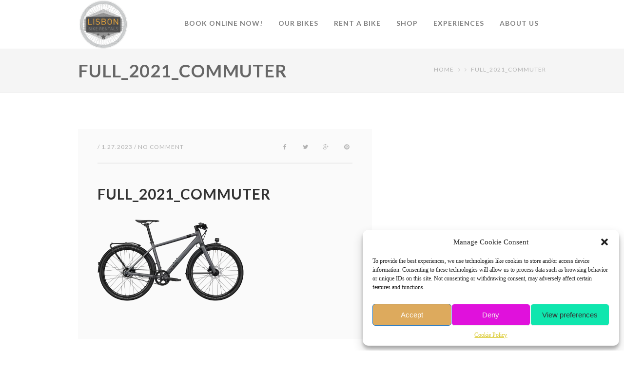

--- FILE ---
content_type: text/html; charset=UTF-8
request_url: https://www.lisbonbikerentals.com/bikes/commuter-5/full_2021_commuter/
body_size: 12758
content:
<!DOCTYPE html>
<!--[if IE 6]>
<html id="ie6" dir="ltr" lang="en-GB" prefix="og: https://ogp.me/ns#">
<![endif]-->
<!--[if IE 7]>
<html id="ie7" dir="ltr" lang="en-GB" prefix="og: https://ogp.me/ns#">
<![endif]-->
<!--[if IE 8]>
<html id="ie8" dir="ltr" lang="en-GB" prefix="og: https://ogp.me/ns#">
<![endif]-->
<!--[if !(IE 6) | !(IE 7) | !(IE 8)  ]><!-->
<html dir="ltr" lang="en-GB" prefix="og: https://ogp.me/ns#">
<!--<![endif]-->
<head>
	<meta charset="UTF-8" />
	<meta http-equiv="Content-Type" content="text/html; charset=utf-8"/>
		<meta name="viewport" content="width=device-width,initial-scale=1">
		<title>full_2021_commuter | Lisbon Bike Rentals ®</title>
					<link REL="icon" HREF="https://www.lisbonbikerentals.com/wp-content/uploads/2019/07/Mini-LOGO-LISBON-BIKE-RENTALS.gif">
				<link rel="pingback" href="https://www.lisbonbikerentals.com/xmlrpc.php" />
	
	
		<!-- All in One SEO Pro 4.7.0 - aioseo.com -->
		<meta name="robots" content="max-image-preview:large" />
		<meta name="google-site-verification" content="r4QAgJ0sW56OI4NikYs0WU3PB4pSORqh1Gd9KB_B6dY" />
		<meta name="msvalidate.01" content="BCFAA8FA94BADB39C15B4801DEF618E0" />
		<meta name="p:domain_verify" content="5bdf6bc80f8c4d45937a9b490ce75fcb" />
		<link rel="canonical" href="https://www.lisbonbikerentals.com/bikes/commuter-5/full_2021_commuter/" />
		<meta name="generator" content="All in One SEO Pro (AIOSEO) 4.7.0" />
		<meta property="og:locale" content="en_GB" />
		<meta property="og:site_name" content="LISBON BIKE RENTALS®" />
		<meta property="og:type" content="article" />
		<meta property="og:title" content="full_2021_commuter | Lisbon Bike Rentals ®" />
		<meta property="og:url" content="https://www.lisbonbikerentals.com/bikes/commuter-5/full_2021_commuter/" />
		<meta property="fb:admins" content="1636049096671809" />
		<meta property="og:image" content="https://www.lisbonbikerentals.com/wp-content/uploads/2015/09/PNG-LOGO-LISBON-BIKE-RENTALS.png" />
		<meta property="og:image:secure_url" content="https://www.lisbonbikerentals.com/wp-content/uploads/2015/09/PNG-LOGO-LISBON-BIKE-RENTALS.png" />
		<meta property="og:image:width" content="1000" />
		<meta property="og:image:height" content="960" />
		<meta property="article:published_time" content="2023-01-27T16:56:39+00:00" />
		<meta property="article:modified_time" content="2023-01-27T16:56:39+00:00" />
		<meta property="article:publisher" content="https://www.facebook.com/Lisbonbikerentals/" />
		<meta name="twitter:card" content="summary" />
		<meta name="twitter:title" content="full_2021_commuter | Lisbon Bike Rentals ®" />
		<meta name="twitter:image" content="https://www.lisbonbikerentals.com/wp-content/uploads/2015/09/PNG-LOGO-LISBON-BIKE-RENTALS.png" />
		<script type="application/ld+json" class="aioseo-schema">
			{"@context":"https:\/\/schema.org","@graph":[{"@type":"BreadcrumbList","@id":"https:\/\/www.lisbonbikerentals.com\/bikes\/commuter-5\/full_2021_commuter\/#breadcrumblist","itemListElement":[{"@type":"ListItem","@id":"https:\/\/www.lisbonbikerentals.com\/#listItem","position":1,"name":"Home","item":"https:\/\/www.lisbonbikerentals.com\/","nextItem":"https:\/\/www.lisbonbikerentals.com\/bikes\/commuter-5\/full_2021_commuter\/#listItem"},{"@type":"ListItem","@id":"https:\/\/www.lisbonbikerentals.com\/bikes\/commuter-5\/full_2021_commuter\/#listItem","position":2,"name":"full_2021_commuter","previousItem":"https:\/\/www.lisbonbikerentals.com\/#listItem"}]},{"@type":"ItemPage","@id":"https:\/\/www.lisbonbikerentals.com\/bikes\/commuter-5\/full_2021_commuter\/#itempage","url":"https:\/\/www.lisbonbikerentals.com\/bikes\/commuter-5\/full_2021_commuter\/","name":"full_2021_commuter | Lisbon Bike Rentals \u00ae","inLanguage":"en-GB","isPartOf":{"@id":"https:\/\/www.lisbonbikerentals.com\/#website"},"breadcrumb":{"@id":"https:\/\/www.lisbonbikerentals.com\/bikes\/commuter-5\/full_2021_commuter\/#breadcrumblist"},"author":{"@id":"https:\/\/www.lisbonbikerentals.com\/author\/ricardo\/#author"},"creator":{"@id":"https:\/\/www.lisbonbikerentals.com\/author\/ricardo\/#author"},"datePublished":"2023-01-27T16:56:39+00:00","dateModified":"2023-01-27T16:56:39+00:00"},{"@type":"Organization","@id":"https:\/\/www.lisbonbikerentals.com\/#organization","name":"LISBON BIKE RENTALS","description":"Lisbon's top bike rental company","url":"https:\/\/www.lisbonbikerentals.com\/","telephone":"+351300501929","logo":{"@type":"ImageObject","url":"https:\/\/www.lisbonbikerentals.com\/wp-content\/uploads\/2022\/10\/Well-being-logo-png-1.png","@id":"https:\/\/www.lisbonbikerentals.com\/bikes\/commuter-5\/full_2021_commuter\/#organizationLogo","width":4430,"height":4430},"image":{"@id":"https:\/\/www.lisbonbikerentals.com\/bikes\/commuter-5\/full_2021_commuter\/#organizationLogo"},"sameAs":["https:\/\/www.instagram.com\/Lisbonbikerentals\/"]},{"@type":"Person","@id":"https:\/\/www.lisbonbikerentals.com\/author\/ricardo\/#author","url":"https:\/\/www.lisbonbikerentals.com\/author\/ricardo\/","name":"Ricardo","image":{"@type":"ImageObject","@id":"https:\/\/www.lisbonbikerentals.com\/bikes\/commuter-5\/full_2021_commuter\/#authorImage","url":"https:\/\/secure.gravatar.com\/avatar\/74fd7351bfea0c01eeb83d93fa820f399bab42ade4c1ff82900ac0622e19ff81?s=96&d=mm&r=g","width":96,"height":96,"caption":"Ricardo"}},{"@type":"WebPage","@id":"https:\/\/www.lisbonbikerentals.com\/bikes\/commuter-5\/full_2021_commuter\/#webpage","url":"https:\/\/www.lisbonbikerentals.com\/bikes\/commuter-5\/full_2021_commuter\/","name":"full_2021_commuter | Lisbon Bike Rentals \u00ae","inLanguage":"en-GB","isPartOf":{"@id":"https:\/\/www.lisbonbikerentals.com\/#website"},"breadcrumb":{"@id":"https:\/\/www.lisbonbikerentals.com\/bikes\/commuter-5\/full_2021_commuter\/#breadcrumblist"},"author":{"@id":"https:\/\/www.lisbonbikerentals.com\/author\/ricardo\/#author"},"creator":{"@id":"https:\/\/www.lisbonbikerentals.com\/author\/ricardo\/#author"},"datePublished":"2023-01-27T16:56:39+00:00","dateModified":"2023-01-27T16:56:39+00:00"},{"@type":"WebSite","@id":"https:\/\/www.lisbonbikerentals.com\/#website","url":"https:\/\/www.lisbonbikerentals.com\/","name":"Lisbon Bike Rentals \u00ae","description":"Lisbon's top bike rental company","inLanguage":"en-GB","publisher":{"@id":"https:\/\/www.lisbonbikerentals.com\/#organization"}}]}
		</script>
		<!-- All in One SEO Pro -->

<link rel='dns-prefetch' href='//69cce0d7-7d3b-4565-8c4c-9cb58cc9ce7c.assets.booqable.com' />
<link rel='dns-prefetch' href='//www.lisbonbikerentals.com' />
<link rel='dns-prefetch' href='//fonts.googleapis.com' />
<link rel="alternate" type="application/rss+xml" title="Lisbon Bike Rentals ® &raquo; Feed" href="https://www.lisbonbikerentals.com/feed/" />
<link rel="alternate" type="application/rss+xml" title="Lisbon Bike Rentals ® &raquo; Comments Feed" href="https://www.lisbonbikerentals.com/comments/feed/" />
<link rel="alternate" type="application/rss+xml" title="Lisbon Bike Rentals ® &raquo; full_2021_commuter Comments Feed" href="https://www.lisbonbikerentals.com/bikes/commuter-5/full_2021_commuter/feed/" />
<link rel="alternate" title="oEmbed (JSON)" type="application/json+oembed" href="https://www.lisbonbikerentals.com/wp-json/oembed/1.0/embed?url=https%3A%2F%2Fwww.lisbonbikerentals.com%2Fbikes%2Fcommuter-5%2Ffull_2021_commuter%2F" />
<link rel="alternate" title="oEmbed (XML)" type="text/xml+oembed" href="https://www.lisbonbikerentals.com/wp-json/oembed/1.0/embed?url=https%3A%2F%2Fwww.lisbonbikerentals.com%2Fbikes%2Fcommuter-5%2Ffull_2021_commuter%2F&#038;format=xml" />
<style id='wp-img-auto-sizes-contain-inline-css' type='text/css'>
img:is([sizes=auto i],[sizes^="auto," i]){contain-intrinsic-size:3000px 1500px}
/*# sourceURL=wp-img-auto-sizes-contain-inline-css */
</style>
<style id='wp-emoji-styles-inline-css' type='text/css'>

	img.wp-smiley, img.emoji {
		display: inline !important;
		border: none !important;
		box-shadow: none !important;
		height: 1em !important;
		width: 1em !important;
		margin: 0 0.07em !important;
		vertical-align: -0.1em !important;
		background: none !important;
		padding: 0 !important;
	}
/*# sourceURL=wp-emoji-styles-inline-css */
</style>
<style id='wp-block-library-inline-css' type='text/css'>
:root{--wp-block-synced-color:#7a00df;--wp-block-synced-color--rgb:122,0,223;--wp-bound-block-color:var(--wp-block-synced-color);--wp-editor-canvas-background:#ddd;--wp-admin-theme-color:#007cba;--wp-admin-theme-color--rgb:0,124,186;--wp-admin-theme-color-darker-10:#006ba1;--wp-admin-theme-color-darker-10--rgb:0,107,160.5;--wp-admin-theme-color-darker-20:#005a87;--wp-admin-theme-color-darker-20--rgb:0,90,135;--wp-admin-border-width-focus:2px}@media (min-resolution:192dpi){:root{--wp-admin-border-width-focus:1.5px}}.wp-element-button{cursor:pointer}:root .has-very-light-gray-background-color{background-color:#eee}:root .has-very-dark-gray-background-color{background-color:#313131}:root .has-very-light-gray-color{color:#eee}:root .has-very-dark-gray-color{color:#313131}:root .has-vivid-green-cyan-to-vivid-cyan-blue-gradient-background{background:linear-gradient(135deg,#00d084,#0693e3)}:root .has-purple-crush-gradient-background{background:linear-gradient(135deg,#34e2e4,#4721fb 50%,#ab1dfe)}:root .has-hazy-dawn-gradient-background{background:linear-gradient(135deg,#faaca8,#dad0ec)}:root .has-subdued-olive-gradient-background{background:linear-gradient(135deg,#fafae1,#67a671)}:root .has-atomic-cream-gradient-background{background:linear-gradient(135deg,#fdd79a,#004a59)}:root .has-nightshade-gradient-background{background:linear-gradient(135deg,#330968,#31cdcf)}:root .has-midnight-gradient-background{background:linear-gradient(135deg,#020381,#2874fc)}:root{--wp--preset--font-size--normal:16px;--wp--preset--font-size--huge:42px}.has-regular-font-size{font-size:1em}.has-larger-font-size{font-size:2.625em}.has-normal-font-size{font-size:var(--wp--preset--font-size--normal)}.has-huge-font-size{font-size:var(--wp--preset--font-size--huge)}.has-text-align-center{text-align:center}.has-text-align-left{text-align:left}.has-text-align-right{text-align:right}.has-fit-text{white-space:nowrap!important}#end-resizable-editor-section{display:none}.aligncenter{clear:both}.items-justified-left{justify-content:flex-start}.items-justified-center{justify-content:center}.items-justified-right{justify-content:flex-end}.items-justified-space-between{justify-content:space-between}.screen-reader-text{border:0;clip-path:inset(50%);height:1px;margin:-1px;overflow:hidden;padding:0;position:absolute;width:1px;word-wrap:normal!important}.screen-reader-text:focus{background-color:#ddd;clip-path:none;color:#444;display:block;font-size:1em;height:auto;left:5px;line-height:normal;padding:15px 23px 14px;text-decoration:none;top:5px;width:auto;z-index:100000}html :where(.has-border-color){border-style:solid}html :where([style*=border-top-color]){border-top-style:solid}html :where([style*=border-right-color]){border-right-style:solid}html :where([style*=border-bottom-color]){border-bottom-style:solid}html :where([style*=border-left-color]){border-left-style:solid}html :where([style*=border-width]){border-style:solid}html :where([style*=border-top-width]){border-top-style:solid}html :where([style*=border-right-width]){border-right-style:solid}html :where([style*=border-bottom-width]){border-bottom-style:solid}html :where([style*=border-left-width]){border-left-style:solid}html :where(img[class*=wp-image-]){height:auto;max-width:100%}:where(figure){margin:0 0 1em}html :where(.is-position-sticky){--wp-admin--admin-bar--position-offset:var(--wp-admin--admin-bar--height,0px)}@media screen and (max-width:600px){html :where(.is-position-sticky){--wp-admin--admin-bar--position-offset:0px}}

/*# sourceURL=wp-block-library-inline-css */
</style><style id='global-styles-inline-css' type='text/css'>
:root{--wp--preset--aspect-ratio--square: 1;--wp--preset--aspect-ratio--4-3: 4/3;--wp--preset--aspect-ratio--3-4: 3/4;--wp--preset--aspect-ratio--3-2: 3/2;--wp--preset--aspect-ratio--2-3: 2/3;--wp--preset--aspect-ratio--16-9: 16/9;--wp--preset--aspect-ratio--9-16: 9/16;--wp--preset--color--black: #000000;--wp--preset--color--cyan-bluish-gray: #abb8c3;--wp--preset--color--white: #ffffff;--wp--preset--color--pale-pink: #f78da7;--wp--preset--color--vivid-red: #cf2e2e;--wp--preset--color--luminous-vivid-orange: #ff6900;--wp--preset--color--luminous-vivid-amber: #fcb900;--wp--preset--color--light-green-cyan: #7bdcb5;--wp--preset--color--vivid-green-cyan: #00d084;--wp--preset--color--pale-cyan-blue: #8ed1fc;--wp--preset--color--vivid-cyan-blue: #0693e3;--wp--preset--color--vivid-purple: #9b51e0;--wp--preset--gradient--vivid-cyan-blue-to-vivid-purple: linear-gradient(135deg,rgb(6,147,227) 0%,rgb(155,81,224) 100%);--wp--preset--gradient--light-green-cyan-to-vivid-green-cyan: linear-gradient(135deg,rgb(122,220,180) 0%,rgb(0,208,130) 100%);--wp--preset--gradient--luminous-vivid-amber-to-luminous-vivid-orange: linear-gradient(135deg,rgb(252,185,0) 0%,rgb(255,105,0) 100%);--wp--preset--gradient--luminous-vivid-orange-to-vivid-red: linear-gradient(135deg,rgb(255,105,0) 0%,rgb(207,46,46) 100%);--wp--preset--gradient--very-light-gray-to-cyan-bluish-gray: linear-gradient(135deg,rgb(238,238,238) 0%,rgb(169,184,195) 100%);--wp--preset--gradient--cool-to-warm-spectrum: linear-gradient(135deg,rgb(74,234,220) 0%,rgb(151,120,209) 20%,rgb(207,42,186) 40%,rgb(238,44,130) 60%,rgb(251,105,98) 80%,rgb(254,248,76) 100%);--wp--preset--gradient--blush-light-purple: linear-gradient(135deg,rgb(255,206,236) 0%,rgb(152,150,240) 100%);--wp--preset--gradient--blush-bordeaux: linear-gradient(135deg,rgb(254,205,165) 0%,rgb(254,45,45) 50%,rgb(107,0,62) 100%);--wp--preset--gradient--luminous-dusk: linear-gradient(135deg,rgb(255,203,112) 0%,rgb(199,81,192) 50%,rgb(65,88,208) 100%);--wp--preset--gradient--pale-ocean: linear-gradient(135deg,rgb(255,245,203) 0%,rgb(182,227,212) 50%,rgb(51,167,181) 100%);--wp--preset--gradient--electric-grass: linear-gradient(135deg,rgb(202,248,128) 0%,rgb(113,206,126) 100%);--wp--preset--gradient--midnight: linear-gradient(135deg,rgb(2,3,129) 0%,rgb(40,116,252) 100%);--wp--preset--font-size--small: 13px;--wp--preset--font-size--medium: 20px;--wp--preset--font-size--large: 36px;--wp--preset--font-size--x-large: 42px;--wp--preset--spacing--20: 0.44rem;--wp--preset--spacing--30: 0.67rem;--wp--preset--spacing--40: 1rem;--wp--preset--spacing--50: 1.5rem;--wp--preset--spacing--60: 2.25rem;--wp--preset--spacing--70: 3.38rem;--wp--preset--spacing--80: 5.06rem;--wp--preset--shadow--natural: 6px 6px 9px rgba(0, 0, 0, 0.2);--wp--preset--shadow--deep: 12px 12px 50px rgba(0, 0, 0, 0.4);--wp--preset--shadow--sharp: 6px 6px 0px rgba(0, 0, 0, 0.2);--wp--preset--shadow--outlined: 6px 6px 0px -3px rgb(255, 255, 255), 6px 6px rgb(0, 0, 0);--wp--preset--shadow--crisp: 6px 6px 0px rgb(0, 0, 0);}:where(.is-layout-flex){gap: 0.5em;}:where(.is-layout-grid){gap: 0.5em;}body .is-layout-flex{display: flex;}.is-layout-flex{flex-wrap: wrap;align-items: center;}.is-layout-flex > :is(*, div){margin: 0;}body .is-layout-grid{display: grid;}.is-layout-grid > :is(*, div){margin: 0;}:where(.wp-block-columns.is-layout-flex){gap: 2em;}:where(.wp-block-columns.is-layout-grid){gap: 2em;}:where(.wp-block-post-template.is-layout-flex){gap: 1.25em;}:where(.wp-block-post-template.is-layout-grid){gap: 1.25em;}.has-black-color{color: var(--wp--preset--color--black) !important;}.has-cyan-bluish-gray-color{color: var(--wp--preset--color--cyan-bluish-gray) !important;}.has-white-color{color: var(--wp--preset--color--white) !important;}.has-pale-pink-color{color: var(--wp--preset--color--pale-pink) !important;}.has-vivid-red-color{color: var(--wp--preset--color--vivid-red) !important;}.has-luminous-vivid-orange-color{color: var(--wp--preset--color--luminous-vivid-orange) !important;}.has-luminous-vivid-amber-color{color: var(--wp--preset--color--luminous-vivid-amber) !important;}.has-light-green-cyan-color{color: var(--wp--preset--color--light-green-cyan) !important;}.has-vivid-green-cyan-color{color: var(--wp--preset--color--vivid-green-cyan) !important;}.has-pale-cyan-blue-color{color: var(--wp--preset--color--pale-cyan-blue) !important;}.has-vivid-cyan-blue-color{color: var(--wp--preset--color--vivid-cyan-blue) !important;}.has-vivid-purple-color{color: var(--wp--preset--color--vivid-purple) !important;}.has-black-background-color{background-color: var(--wp--preset--color--black) !important;}.has-cyan-bluish-gray-background-color{background-color: var(--wp--preset--color--cyan-bluish-gray) !important;}.has-white-background-color{background-color: var(--wp--preset--color--white) !important;}.has-pale-pink-background-color{background-color: var(--wp--preset--color--pale-pink) !important;}.has-vivid-red-background-color{background-color: var(--wp--preset--color--vivid-red) !important;}.has-luminous-vivid-orange-background-color{background-color: var(--wp--preset--color--luminous-vivid-orange) !important;}.has-luminous-vivid-amber-background-color{background-color: var(--wp--preset--color--luminous-vivid-amber) !important;}.has-light-green-cyan-background-color{background-color: var(--wp--preset--color--light-green-cyan) !important;}.has-vivid-green-cyan-background-color{background-color: var(--wp--preset--color--vivid-green-cyan) !important;}.has-pale-cyan-blue-background-color{background-color: var(--wp--preset--color--pale-cyan-blue) !important;}.has-vivid-cyan-blue-background-color{background-color: var(--wp--preset--color--vivid-cyan-blue) !important;}.has-vivid-purple-background-color{background-color: var(--wp--preset--color--vivid-purple) !important;}.has-black-border-color{border-color: var(--wp--preset--color--black) !important;}.has-cyan-bluish-gray-border-color{border-color: var(--wp--preset--color--cyan-bluish-gray) !important;}.has-white-border-color{border-color: var(--wp--preset--color--white) !important;}.has-pale-pink-border-color{border-color: var(--wp--preset--color--pale-pink) !important;}.has-vivid-red-border-color{border-color: var(--wp--preset--color--vivid-red) !important;}.has-luminous-vivid-orange-border-color{border-color: var(--wp--preset--color--luminous-vivid-orange) !important;}.has-luminous-vivid-amber-border-color{border-color: var(--wp--preset--color--luminous-vivid-amber) !important;}.has-light-green-cyan-border-color{border-color: var(--wp--preset--color--light-green-cyan) !important;}.has-vivid-green-cyan-border-color{border-color: var(--wp--preset--color--vivid-green-cyan) !important;}.has-pale-cyan-blue-border-color{border-color: var(--wp--preset--color--pale-cyan-blue) !important;}.has-vivid-cyan-blue-border-color{border-color: var(--wp--preset--color--vivid-cyan-blue) !important;}.has-vivid-purple-border-color{border-color: var(--wp--preset--color--vivid-purple) !important;}.has-vivid-cyan-blue-to-vivid-purple-gradient-background{background: var(--wp--preset--gradient--vivid-cyan-blue-to-vivid-purple) !important;}.has-light-green-cyan-to-vivid-green-cyan-gradient-background{background: var(--wp--preset--gradient--light-green-cyan-to-vivid-green-cyan) !important;}.has-luminous-vivid-amber-to-luminous-vivid-orange-gradient-background{background: var(--wp--preset--gradient--luminous-vivid-amber-to-luminous-vivid-orange) !important;}.has-luminous-vivid-orange-to-vivid-red-gradient-background{background: var(--wp--preset--gradient--luminous-vivid-orange-to-vivid-red) !important;}.has-very-light-gray-to-cyan-bluish-gray-gradient-background{background: var(--wp--preset--gradient--very-light-gray-to-cyan-bluish-gray) !important;}.has-cool-to-warm-spectrum-gradient-background{background: var(--wp--preset--gradient--cool-to-warm-spectrum) !important;}.has-blush-light-purple-gradient-background{background: var(--wp--preset--gradient--blush-light-purple) !important;}.has-blush-bordeaux-gradient-background{background: var(--wp--preset--gradient--blush-bordeaux) !important;}.has-luminous-dusk-gradient-background{background: var(--wp--preset--gradient--luminous-dusk) !important;}.has-pale-ocean-gradient-background{background: var(--wp--preset--gradient--pale-ocean) !important;}.has-electric-grass-gradient-background{background: var(--wp--preset--gradient--electric-grass) !important;}.has-midnight-gradient-background{background: var(--wp--preset--gradient--midnight) !important;}.has-small-font-size{font-size: var(--wp--preset--font-size--small) !important;}.has-medium-font-size{font-size: var(--wp--preset--font-size--medium) !important;}.has-large-font-size{font-size: var(--wp--preset--font-size--large) !important;}.has-x-large-font-size{font-size: var(--wp--preset--font-size--x-large) !important;}
/*# sourceURL=global-styles-inline-css */
</style>

<style id='classic-theme-styles-inline-css' type='text/css'>
/*! This file is auto-generated */
.wp-block-button__link{color:#fff;background-color:#32373c;border-radius:9999px;box-shadow:none;text-decoration:none;padding:calc(.667em + 2px) calc(1.333em + 2px);font-size:1.125em}.wp-block-file__button{background:#32373c;color:#fff;text-decoration:none}
/*# sourceURL=/wp-includes/css/classic-themes.min.css */
</style>
<link rel='stylesheet' id='cmplz-general-css' href='https://www.lisbonbikerentals.com/wp-content/plugins/complianz-gdpr/assets/css/cookieblocker.min.css?ver=1766864258' type='text/css' media='all' />
<link rel='stylesheet' id='trustreviews-public-main-css-css' href='https://www.lisbonbikerentals.com/wp-content/plugins/fb-reviews-widget/assets/css/public-main.css?ver=2.6' type='text/css' media='all' />
<link rel='stylesheet' id='grw-public-main-css-css' href='https://www.lisbonbikerentals.com/wp-content/plugins/widget-google-reviews/assets/css/public-main.css?ver=ebe67c6a22fae58da1972b6beda86d80' type='text/css' media='all' />
<link rel='stylesheet' id='wope-gfont-Lato-css' href='https://fonts.googleapis.com/css?family=Lato%3A100%2C100italic%2C300%2C300italic%2C400%2Citalic%2C700%2C700italic%2C900%2C900italic&#038;ver=6.9' type='text/css' media='all' />
<link rel='stylesheet' id='wope-gfont-Noto Sans-css' href='https://fonts.googleapis.com/css?family=Noto+Sans%3A400%2Citalic%2C700%2C700italic&#038;ver=6.9' type='text/css' media='all' />
<link rel='stylesheet' id='wope-default-style-css' href='https://www.lisbonbikerentals.com/wp-content/themes/interactive/style.css?ver=ebe67c6a22fae58da1972b6beda86d80' type='text/css' media='all' />
<link rel='stylesheet' id='wope-responsive-css' href='https://www.lisbonbikerentals.com/wp-content/themes/interactive/responsive.css?ver=ebe67c6a22fae58da1972b6beda86d80' type='text/css' media='all' />
<link rel='stylesheet' id='wope-color-css' href='https://www.lisbonbikerentals.com/wp-content/themes/interactive/color-scheme/color.css?ver=ebe67c6a22fae58da1972b6beda86d80' type='text/css' media='all' />
<link rel='stylesheet' id='wope-font-css' href='https://www.lisbonbikerentals.com/wp-content/themes/interactive/font-set/typography.css?ver=ebe67c6a22fae58da1972b6beda86d80' type='text/css' media='all' />
<link rel='stylesheet' id='wope-flexslider-css' href='https://www.lisbonbikerentals.com/wp-content/themes/interactive/js/flex-slider/flexslider.css?ver=ebe67c6a22fae58da1972b6beda86d80' type='text/css' media='all' />
<link rel='stylesheet' id='wope-prettyPhoto-css' href='https://www.lisbonbikerentals.com/wp-content/themes/interactive/js/prettyPhoto/css/prettyPhoto.css?ver=ebe67c6a22fae58da1972b6beda86d80' type='text/css' media='all' />
<link rel='stylesheet' id='wope-font-awesome-css' href='https://www.lisbonbikerentals.com/wp-content/themes/interactive/font-awesome/css/font-awesome.min.css?ver=ebe67c6a22fae58da1972b6beda86d80' type='text/css' media='all' />
<script type="text/javascript" src="https://www.lisbonbikerentals.com/wp-includes/js/jquery/jquery.min.js?ver=3.7.1" id="jquery-core-js"></script>
<script type="text/javascript" src="https://www.lisbonbikerentals.com/wp-includes/js/jquery/jquery-migrate.min.js?ver=3.4.1" id="jquery-migrate-js"></script>
<script type="text/javascript" src="//www.lisbonbikerentals.com/wp-content/plugins/revslider/sr6/assets/js/rbtools.min.js?ver=6.7.13" async id="tp-tools-js"></script>
<script type="text/javascript" src="//www.lisbonbikerentals.com/wp-content/plugins/revslider/sr6/assets/js/rs6.min.js?ver=6.7.13" async id="revmin-js"></script>
<script type="text/javascript" defer="defer" src="https://www.lisbonbikerentals.com/wp-content/plugins/fb-reviews-widget/assets/js/public-main.js?ver=2.6" id="trustreviews-public-main-js-js"></script>
<script type="text/javascript" defer="defer" src="https://www.lisbonbikerentals.com/wp-content/plugins/widget-google-reviews/assets/js/public-main.js?ver=ebe67c6a22fae58da1972b6beda86d80" id="grw-public-main-js-js"></script>
<script type="text/javascript" id="wope-ajax-request-js-extra">
/* <![CDATA[ */
var MyAjax = {"ajaxurl":"https://www.lisbonbikerentals.com/wp-admin/admin-ajax.php"};
//# sourceURL=wope-ajax-request-js-extra
/* ]]> */
</script>
<script type="text/javascript" src="https://www.lisbonbikerentals.com/wp-content/themes/interactive/js/ajax-like.js?ver=ebe67c6a22fae58da1972b6beda86d80" id="wope-ajax-request-js"></script>
<link rel="https://api.w.org/" href="https://www.lisbonbikerentals.com/wp-json/" /><link rel="alternate" title="JSON" type="application/json" href="https://www.lisbonbikerentals.com/wp-json/wp/v2/media/24725" /><link rel="EditURI" type="application/rsd+xml" title="RSD" href="https://www.lisbonbikerentals.com/xmlrpc.php?rsd" />
  <script>var booqableOptions = { company: '69cce0d7-7d3b-4565-8c4c-9cb58cc9ce7c', storeProvider: 'wordpress' };</script>
  			<style>.cmplz-hidden {
					display: none !important;
				}</style><style type="text/css">.recentcomments a{display:inline !important;padding:0 !important;margin:0 !important;}</style><meta name="generator" content="Powered by Slider Revolution 6.7.13 - responsive, Mobile-Friendly Slider Plugin for WordPress with comfortable drag and drop interface." />
<link rel="icon" href="https://www.lisbonbikerentals.com/wp-content/uploads/2016/12/cropped-apple-icon-180x180-32x32.png" sizes="32x32" />
<link rel="icon" href="https://www.lisbonbikerentals.com/wp-content/uploads/2016/12/cropped-apple-icon-180x180-192x192.png" sizes="192x192" />
<link rel="apple-touch-icon" href="https://www.lisbonbikerentals.com/wp-content/uploads/2016/12/cropped-apple-icon-180x180-180x180.png" />
<meta name="msapplication-TileImage" content="https://www.lisbonbikerentals.com/wp-content/uploads/2016/12/cropped-apple-icon-180x180-270x270.png" />
<script>function setREVStartSize(e){
			//window.requestAnimationFrame(function() {
				window.RSIW = window.RSIW===undefined ? window.innerWidth : window.RSIW;
				window.RSIH = window.RSIH===undefined ? window.innerHeight : window.RSIH;
				try {
					var pw = document.getElementById(e.c).parentNode.offsetWidth,
						newh;
					pw = pw===0 || isNaN(pw) || (e.l=="fullwidth" || e.layout=="fullwidth") ? window.RSIW : pw;
					e.tabw = e.tabw===undefined ? 0 : parseInt(e.tabw);
					e.thumbw = e.thumbw===undefined ? 0 : parseInt(e.thumbw);
					e.tabh = e.tabh===undefined ? 0 : parseInt(e.tabh);
					e.thumbh = e.thumbh===undefined ? 0 : parseInt(e.thumbh);
					e.tabhide = e.tabhide===undefined ? 0 : parseInt(e.tabhide);
					e.thumbhide = e.thumbhide===undefined ? 0 : parseInt(e.thumbhide);
					e.mh = e.mh===undefined || e.mh=="" || e.mh==="auto" ? 0 : parseInt(e.mh,0);
					if(e.layout==="fullscreen" || e.l==="fullscreen")
						newh = Math.max(e.mh,window.RSIH);
					else{
						e.gw = Array.isArray(e.gw) ? e.gw : [e.gw];
						for (var i in e.rl) if (e.gw[i]===undefined || e.gw[i]===0) e.gw[i] = e.gw[i-1];
						e.gh = e.el===undefined || e.el==="" || (Array.isArray(e.el) && e.el.length==0)? e.gh : e.el;
						e.gh = Array.isArray(e.gh) ? e.gh : [e.gh];
						for (var i in e.rl) if (e.gh[i]===undefined || e.gh[i]===0) e.gh[i] = e.gh[i-1];
											
						var nl = new Array(e.rl.length),
							ix = 0,
							sl;
						e.tabw = e.tabhide>=pw ? 0 : e.tabw;
						e.thumbw = e.thumbhide>=pw ? 0 : e.thumbw;
						e.tabh = e.tabhide>=pw ? 0 : e.tabh;
						e.thumbh = e.thumbhide>=pw ? 0 : e.thumbh;
						for (var i in e.rl) nl[i] = e.rl[i]<window.RSIW ? 0 : e.rl[i];
						sl = nl[0];
						for (var i in nl) if (sl>nl[i] && nl[i]>0) { sl = nl[i]; ix=i;}
						var m = pw>(e.gw[ix]+e.tabw+e.thumbw) ? 1 : (pw-(e.tabw+e.thumbw)) / (e.gw[ix]);
						newh =  (e.gh[ix] * m) + (e.tabh + e.thumbh);
					}
					var el = document.getElementById(e.c);
					if (el!==null && el) el.style.height = newh+"px";
					el = document.getElementById(e.c+"_wrapper");
					if (el!==null && el) {
						el.style.height = newh+"px";
						el.style.display = "block";
					}
				} catch(e){
					console.log("Failure at Presize of Slider:" + e)
				}
			//});
		  };</script>
		<style type="text/css" id="wp-custom-css">
			.gform_wrapper .rates-description .gfield_description {font-size: 14px;}		</style>
		<link rel='stylesheet' id='rs-plugin-settings-css' href='//www.lisbonbikerentals.com/wp-content/plugins/revslider/sr6/assets/css/rs6.css?ver=6.7.13' type='text/css' media='all' />
<style id='rs-plugin-settings-inline-css' type='text/css'>
.tp-caption a{color:#ff7302;text-shadow:none;-webkit-transition:all 0.2s ease-out;-moz-transition:all 0.2s ease-out;-o-transition:all 0.2s ease-out;-ms-transition:all 0.2s ease-out}.tp-caption a:hover{color:#ffa902}
/*# sourceURL=rs-plugin-settings-inline-css */
</style>
</head>
<body data-rsssl=1 data-cmplz=1 class="attachment wp-singular attachment-template-default single single-attachment postid-24725 attachmentid-24725 attachment-webp wp-theme-interactive">
		<div id="background" style="background-color:#F9BF3B">
		<div id="back_top"><i class="fa fa-angle-up"></i></div>
		
		<div id="scroll-header" >
			<div id="scroll-header-content">
				<div class="wrap" >
					<div class="site-logo">
																					<a class="logo-image" href="https://www.lisbonbikerentals.com">
									<img alt="Lisbon Bike Rentals ®" src="https://www.lisbonbikerentals.com/wp-content/uploads/2019/07/Mini-LOGO-LISBON-BIKE-RENTALS.gif" />
								</a>
																		</div>

					<div class="main-menu">
						<div class="menu-desktop-container"><ul id="menu-desktop" class="menu"><li id="menu-item-6813" class="menu-item menu-item-type-custom menu-item-object-custom menu-item-6813"><a href="https://booking.lisbonbikerentals.com/collections">Book online now!</a></li>
<li id="menu-item-4597" class="menu-item menu-item-type-post_type menu-item-object-page menu-item-4597"><a href="https://www.lisbonbikerentals.com/our-bikes/">Our Bikes</a></li>
<li id="menu-item-6814" class="menu-item menu-item-type-custom menu-item-object-custom menu-item-has-children menu-item-6814"><a href="https://booking.lisbonbikerentals.com">Rent a Bike</a>
<ul class="sub-menu">
	<li id="menu-item-25301" class="menu-item menu-item-type-post_type menu-item-object-page menu-item-25301"><a href="https://www.lisbonbikerentals.com/rent-a-bike/how-it-works/">How it works?</a></li>
</ul>
</li>
<li id="menu-item-25362" class="menu-item menu-item-type-custom menu-item-object-custom menu-item-25362"><a href="https://wellbeingcycling.com/shop/">Shop</a></li>
<li id="menu-item-7885" class="menu-item menu-item-type-post_type menu-item-object-page menu-item-has-children menu-item-7885"><a href="https://www.lisbonbikerentals.com/home-present/experiences/">Experiences</a>
<ul class="sub-menu">
	<li id="menu-item-8126" class="menu-item menu-item-type-post_type menu-item-object-page menu-item-8126"><a href="https://www.lisbonbikerentals.com/home-present/experiences/belem-love/">Belem Love</a></li>
	<li id="menu-item-7893" class="menu-item menu-item-type-post_type menu-item-object-page menu-item-7893"><a href="https://www.lisbonbikerentals.com/home-present/experiences/westernmost/">WESTERNMOST</a></li>
</ul>
</li>
<li id="menu-item-674" class="menu-item menu-item-type-post_type menu-item-object-page menu-item-has-children menu-item-674"><a href="https://www.lisbonbikerentals.com/about-us/">About Us</a>
<ul class="sub-menu">
	<li id="menu-item-25368" class="menu-item menu-item-type-custom menu-item-object-custom menu-item-25368"><a href="https://wellbeingcycling.com/shop/">Shop</a></li>
	<li id="menu-item-24792" class="menu-item menu-item-type-post_type menu-item-object-page menu-item-24792"><a href="https://www.lisbonbikerentals.com/about-us/work-with-us/">Work with us</a></li>
	<li id="menu-item-13514" class="menu-item menu-item-type-post_type menu-item-object-page menu-item-13514"><a href="https://www.lisbonbikerentals.com/contact-us/">Contact us</a></li>
	<li id="menu-item-763" class="menu-item menu-item-type-post_type menu-item-object-page menu-item-763"><a href="https://www.lisbonbikerentals.com/sustainability/">Sustainability</a></li>
</ul>
</li>
</ul></div> 
						<div class="cleared"></div>
					</div><!-- End Main Menu -->
					<div class="cleared"></div>
				</div>
			</div>
		</div><!-- End Scroll Header -->
	<div id="page" class=&quot;layout-boxed&quot; >
		
		<div id="header">
			
			<div id="main-menu-toggle">
				<div class="wrap">
													<a href="https://booking.lisbonbikerentals.com/collections">Book Online Now!</a>
																	<a href="https://www.lisbonbikerentals.com/our-bikes/">Our Bikes</a>
																	<a href="https://wellbeingcycling.com/shop/">Shop</a>
																	<a href="https://www.lisbonbikerentals.com/home-present/experiences/">Experiences</a>
																	<a href="https://www.lisbonbikerentals.com/contact-us/">Contact us</a>
																	<a href="https://www.lisbonbikerentals.com/about-us/work-with-us/">Work with us</a>
															
						 
				</div>
			</div>
			<div class="wrap">
				<div class="site-logo">
																		<a class="logo-image" href="https://www.lisbonbikerentals.com">
																	<img class="logo-normal" alt="Lisbon Bike Rentals ®" src="https://www.lisbonbikerentals.com/wp-content/uploads/2019/07/Mini-LOGO-LISBON-BIKE-RENTALS.gif" />
									<image class="logo-retina" alt="Lisbon Bike Rentals ®" src="https://www.lisbonbikerentals.com/wp-content/uploads/2019/07/LIFE-LOGO-LISBON-BIKE-RENTALS.png" />
															</a>
															</div>

				<div class="main-menu">
					<div class="menu-desktop-container"><ul id="menu-desktop-1" class="menu"><li class="menu-item menu-item-type-custom menu-item-object-custom menu-item-6813"><a href="https://booking.lisbonbikerentals.com/collections">Book online now!</a></li>
<li class="menu-item menu-item-type-post_type menu-item-object-page menu-item-4597"><a href="https://www.lisbonbikerentals.com/our-bikes/">Our Bikes</a></li>
<li class="menu-item menu-item-type-custom menu-item-object-custom menu-item-has-children menu-item-6814"><a href="https://booking.lisbonbikerentals.com">Rent a Bike</a>
<ul class="sub-menu">
	<li class="menu-item menu-item-type-post_type menu-item-object-page menu-item-25301"><a href="https://www.lisbonbikerentals.com/rent-a-bike/how-it-works/">How it works?</a></li>
</ul>
</li>
<li class="menu-item menu-item-type-custom menu-item-object-custom menu-item-25362"><a href="https://wellbeingcycling.com/shop/">Shop</a></li>
<li class="menu-item menu-item-type-post_type menu-item-object-page menu-item-has-children menu-item-7885"><a href="https://www.lisbonbikerentals.com/home-present/experiences/">Experiences</a>
<ul class="sub-menu">
	<li class="menu-item menu-item-type-post_type menu-item-object-page menu-item-8126"><a href="https://www.lisbonbikerentals.com/home-present/experiences/belem-love/">Belem Love</a></li>
	<li class="menu-item menu-item-type-post_type menu-item-object-page menu-item-7893"><a href="https://www.lisbonbikerentals.com/home-present/experiences/westernmost/">WESTERNMOST</a></li>
</ul>
</li>
<li class="menu-item menu-item-type-post_type menu-item-object-page menu-item-has-children menu-item-674"><a href="https://www.lisbonbikerentals.com/about-us/">About Us</a>
<ul class="sub-menu">
	<li class="menu-item menu-item-type-custom menu-item-object-custom menu-item-25368"><a href="https://wellbeingcycling.com/shop/">Shop</a></li>
	<li class="menu-item menu-item-type-post_type menu-item-object-page menu-item-24792"><a href="https://www.lisbonbikerentals.com/about-us/work-with-us/">Work with us</a></li>
	<li class="menu-item menu-item-type-post_type menu-item-object-page menu-item-13514"><a href="https://www.lisbonbikerentals.com/contact-us/">Contact us</a></li>
	<li class="menu-item menu-item-type-post_type menu-item-object-page menu-item-763"><a href="https://www.lisbonbikerentals.com/sustainability/">Sustainability</a></li>
</ul>
</li>
</ul></div> 
					<div class="cleared"></div>
				</div><!-- End Main Menu -->
				
				<div id="toggle-menu-button"><i class="fa fa-align-justify"></i></div>
				
				
				<div class="cleared"></div>
				<script>
					jQuery('#toggle-menu-button').click(function(){
						jQuery("#main-menu-toggle").slideToggle(200);
						
					});
					
					jQuery(window).scroll(function() {
						if(jQuery(document).width() > 760 ){
							var main_menu_top = jQuery('#header').find('.main-menu').offset().top + 100;
							if(jQuery(this).scrollTop() > main_menu_top) {
								jQuery('#scroll-header').slideDown(100);
							} else {
								jQuery('#scroll-header').slideUp(100);
							}
						}
					});
					
					jQuery(window).resize(function() { //restore scroll header
						if(jQuery(document).width() > 760){
							
							
							var main_menu_top = jQuery('#header').find('.main-menu').offset().top + 100;
							if(jQuery(this).scrollTop() > main_menu_top) {
								jQuery('#scroll-header').slideDown(100);
							} else {
								jQuery('#scroll-header').slideUp(100);
							}
						}else{
							
							jQuery('#scroll-header').slideUp(100);
						}
					});

				</script>
			</div>
		</div><!-- End Header -->			<div id="page-heading" >
			<div class="wrap">
				<div id="page-heading-left">
					<h1 id="page-title"><span>full_2021_commuter</span></h1>
				</div>
				<div id="breadcrumb">
					<a href="https://www.lisbonbikerentals.com">Home</a> <i class=" fa fa-angle-right"></i> 
						
					<i class="fa fa-angle-right"></i> <span>full_2021_commuter</span>
				</div>
				<div class="cleared"></div>
			</div>
		</div><!-- End Page Title -->
		
		<div id="body">
			<div class="wrap">
				<div class="big-column left">
					<div class="post-24725 attachment type-attachment status-inherit hentry" id="post-24725">	
						<div class="post-entry-single">
																	
																							<div class="post-entry-body">
								<div class="post-entry-top">
									<div class="post-entry-meta">
																				/ 1.27.2023										/ No Comment										
									</div>
									<div class="post-entry-share">
										<a target="_blank" href="https://www.facebook.com/sharer/sharer.php?u=https://www.lisbonbikerentals.com/bikes/commuter-5/full_2021_commuter/"><i class="fa fa-facebook"></i></a>
										<a target="_blank" href="https://twitter.com/intent/tweet?source=webclient&text=Checkout+full_2021_commuter+https://www.lisbonbikerentals.com/bikes/commuter-5/full_2021_commuter/"><i class="fa fa-twitter"></i></a>
										<a target="_blank" href="https://plus.google.com/share?url=https://www.lisbonbikerentals.com/bikes/commuter-5/full_2021_commuter/&title=full_2021_commuter"><i class="fa fa-google-plus"></i></a>
										<a target="_blank" href="http://www.pinterest.com/pin/create/button/?source_url=https://www.lisbonbikerentals.com/bikes/commuter-5/full_2021_commuter/&media=https://www.lisbonbikerentals.com/wp-content/uploads/2018/12/full_2021_commuter.webp&description=full_2021_commuter"><i class="fa fa-pinterest"></i></a>
									</div>
									<div class="cleared"></div>
								</div>
							
								<div class="post-entry-title">
									<h2><a href="https://www.lisbonbikerentals.com/bikes/commuter-5/full_2021_commuter/">full_2021_commuter</a></h2>
								</div>
							
								<div class="post-entry-content content">
									<p class="attachment"><a href='https://www.lisbonbikerentals.com/wp-content/uploads/2018/12/full_2021_commuter.webp'><img fetchpriority="high" decoding="async" width="300" height="169" src="https://www.lisbonbikerentals.com/wp-content/uploads/2018/12/full_2021_commuter-300x169.webp" class="attachment-medium size-medium" alt="" srcset="https://www.lisbonbikerentals.com/wp-content/uploads/2018/12/full_2021_commuter-300x169.webp 300w, https://www.lisbonbikerentals.com/wp-content/uploads/2018/12/full_2021_commuter-1024x576.webp 1024w, https://www.lisbonbikerentals.com/wp-content/uploads/2018/12/full_2021_commuter-768x432.webp 768w, https://www.lisbonbikerentals.com/wp-content/uploads/2018/12/full_2021_commuter-1536x864.webp 1536w, https://www.lisbonbikerentals.com/wp-content/uploads/2018/12/full_2021_commuter-2048x1152.webp 2048w, https://www.lisbonbikerentals.com/wp-content/uploads/2018/12/full_2021_commuter-766x431.webp 766w, https://www.lisbonbikerentals.com/wp-content/uploads/2018/12/full_2021_commuter-1200x675.webp 1200w" sizes="(max-width: 300px) 100vw, 300px" /></a></p>
									<div class="cleared"></div>
								</div>
								
								<div class="post-entry-tags"></div>
							</div>


						</div><!-- End Post Entry -->
							
							
							
														<div class="author-bio author-bio-single">
								<div class="author-bio-avatar">
									<img alt='' src='https://secure.gravatar.com/avatar/74fd7351bfea0c01eeb83d93fa820f399bab42ade4c1ff82900ac0622e19ff81?s=150&#038;d=mm&#038;r=g' srcset='https://secure.gravatar.com/avatar/74fd7351bfea0c01eeb83d93fa820f399bab42ade4c1ff82900ac0622e19ff81?s=300&#038;d=mm&#038;r=g 2x' class='avatar avatar-150 photo' height='150' width='150' decoding='async'/>								</div>
								<div class="author-bio-details">
									<div class="author-bio-title">
										<span class="title-point"></span>
										Ricardo									</div>
									<div class="author-bio-description">
										One more in this planet. 
Love bikes and to help people to make new rides.									</div>
																	</div>
								<div class="cleared"></div>
							</div>
														
															<div class="post-relative">
									<div class="post-section-title">Related Posts </div>
									
																			<div class="column1_3 ">
											<div class="post-relative-entry">
												<div class="post-relative-thumb">
													<a href="https://www.lisbonbikerentals.com/untitled_1688/"></a>
												</div>
												<a class="post-relative-title" href="https://www.lisbonbikerentals.com/untitled_1688/">Untitled_1688</a>
											</div>
										</div>
																														<div class="column1_3 ">
											<div class="post-relative-entry">
												<div class="post-relative-thumb">
													<a href="https://www.lisbonbikerentals.com/lisbon-bike-routes/"></a>
												</div>
												<a class="post-relative-title" href="https://www.lisbonbikerentals.com/lisbon-bike-routes/">Lisbon Bike routes</a>
											</div>
										</div>
																													<div class="cleared"></div>
								</div>
												
						</div>
						
							
						
		<div id="comment-form" class="content">
				<div id="respond" class="comment-respond">
		<h3 id="reply-title" class="comment-reply-title"><div class="title_reply_label">Leave Your Comment</div><div class="title-line"></div> <small><a rel="nofollow" id="cancel-comment-reply-link" href="/bikes/commuter-5/full_2021_commuter/#respond" style="display:none;">Cancel reply</a></small></h3><p class="must-log-in">You must be <a href="https://www.lisbonbikerentals.com/wp-login.php?redirect_to=https%3A%2F%2Fwww.lisbonbikerentals.com%2Fbikes%2Fcommuter-5%2Ffull_2021_commuter%2F">logged in</a> to post a comment.</p>	</div><!-- #respond -->
	 
		</div>
			
							<div class="cleared"></div>
					</div>
					<!-- End Big Column -->
					
					<div class="small-column right">
											</div><!-- End Small Column -->
					<div class="cleared"></div>
				</div>
			</div>
		</div><!-- End Body-->
		
			
		<div id="footer">
						<div id="footer-bottom">
				<div class="wrap">	
					<div id="footer-copyright">
						To promote the Progress of cycling and Sustainable Mobility.

Copyright © 2024 - <a href="https://servicosonline.inpi.justica.gov.pt/pesquisas/GetSintesePDF?nord=5848547"><strong>Lisbon Bike Rentals ®</strong></a> register brand- Designed by <a href="http://www.amplifiedweb.co.uk">Amplified Web</a>					</div>
					<div id="footer-right">
													<div class="footer-social-container">
																																		<a target="_blank" href=" https://www.lisbonbikerentals.com/feed/ "><i class="fa fa-rss"></i></a>
																																																																																																																																																																																<a target="_blank"  href="https://www.facebook.com/Lisbonbikerentals/"><i class="fa fa-facebook"></i></a>
																																																																																																																																									<a target="_blank"  href="https://www.instagram.com/lisbonbikerentals/"><i class="fa fa-instagram"></i></a>
																																																																																																																																																																																																																																																																																																																																																																																														</div>
											</div>
					<div class="cleared"></div>
				</div>
			</div><!-- End Footer Bottom -->
		</div> <!-- End Footer -->
	</div><!-- End Page -->
</div><!-- End Site Background -->


		<script>
			window.RS_MODULES = window.RS_MODULES || {};
			window.RS_MODULES.modules = window.RS_MODULES.modules || {};
			window.RS_MODULES.waiting = window.RS_MODULES.waiting || [];
			window.RS_MODULES.defered = false;
			window.RS_MODULES.moduleWaiting = window.RS_MODULES.moduleWaiting || {};
			window.RS_MODULES.type = 'compiled';
		</script>
		<script type="speculationrules">
{"prefetch":[{"source":"document","where":{"and":[{"href_matches":"/*"},{"not":{"href_matches":["/wp-*.php","/wp-admin/*","/wp-content/uploads/*","/wp-content/*","/wp-content/plugins/*","/wp-content/themes/interactive/*","/*\\?(.+)"]}},{"not":{"selector_matches":"a[rel~=\"nofollow\"]"}},{"not":{"selector_matches":".no-prefetch, .no-prefetch a"}}]},"eagerness":"conservative"}]}
</script>

<!-- Consent Management powered by Complianz | GDPR/CCPA Cookie Consent https://wordpress.org/plugins/complianz-gdpr -->
<div id="cmplz-cookiebanner-container"><div class="cmplz-cookiebanner cmplz-hidden banner-1 bottom-right-view-preferences optin cmplz-bottom-right cmplz-categories-type-view-preferences" aria-modal="true" data-nosnippet="true" role="dialog" aria-live="polite" aria-labelledby="cmplz-header-1-optin" aria-describedby="cmplz-message-1-optin">
	<div class="cmplz-header">
		<div class="cmplz-logo"></div>
		<div class="cmplz-title" id="cmplz-header-1-optin">Manage Cookie Consent</div>
		<div class="cmplz-close" tabindex="0" role="button" aria-label="Close dialogue">
			<svg aria-hidden="true" focusable="false" data-prefix="fas" data-icon="times" class="svg-inline--fa fa-times fa-w-11" role="img" xmlns="http://www.w3.org/2000/svg" viewBox="0 0 352 512"><path fill="currentColor" d="M242.72 256l100.07-100.07c12.28-12.28 12.28-32.19 0-44.48l-22.24-22.24c-12.28-12.28-32.19-12.28-44.48 0L176 189.28 75.93 89.21c-12.28-12.28-32.19-12.28-44.48 0L9.21 111.45c-12.28 12.28-12.28 32.19 0 44.48L109.28 256 9.21 356.07c-12.28 12.28-12.28 32.19 0 44.48l22.24 22.24c12.28 12.28 32.2 12.28 44.48 0L176 322.72l100.07 100.07c12.28 12.28 32.2 12.28 44.48 0l22.24-22.24c12.28-12.28 12.28-32.19 0-44.48L242.72 256z"></path></svg>
		</div>
	</div>

	<div class="cmplz-divider cmplz-divider-header"></div>
	<div class="cmplz-body">
		<div class="cmplz-message" id="cmplz-message-1-optin">To provide the best experiences, we use technologies like cookies to store and/or access device information. Consenting to these technologies will allow us to process data such as browsing behavior or unique IDs on this site. Not consenting or withdrawing consent, may adversely affect certain features and functions.</div>
		<!-- categories start -->
		<div class="cmplz-categories">
			<details class="cmplz-category cmplz-functional" >
				<summary>
						<span class="cmplz-category-header">
							<span class="cmplz-category-title">Functional</span>
							<span class='cmplz-always-active'>
								<span class="cmplz-banner-checkbox">
									<input type="checkbox"
										   id="cmplz-functional-optin"
										   data-category="cmplz_functional"
										   class="cmplz-consent-checkbox cmplz-functional"
										   size="40"
										   value="1"/>
									<label class="cmplz-label" for="cmplz-functional-optin"><span class="screen-reader-text">Functional</span></label>
								</span>
								Always active							</span>
							<span class="cmplz-icon cmplz-open">
								<svg xmlns="http://www.w3.org/2000/svg" viewBox="0 0 448 512"  height="18" ><path d="M224 416c-8.188 0-16.38-3.125-22.62-9.375l-192-192c-12.5-12.5-12.5-32.75 0-45.25s32.75-12.5 45.25 0L224 338.8l169.4-169.4c12.5-12.5 32.75-12.5 45.25 0s12.5 32.75 0 45.25l-192 192C240.4 412.9 232.2 416 224 416z"/></svg>
							</span>
						</span>
				</summary>
				<div class="cmplz-description">
					<span class="cmplz-description-functional">The technical storage or access is strictly necessary for the legitimate purpose of enabling the use of a specific service explicitly requested by the subscriber or user, or for the sole purpose of carrying out the transmission of a communication over an electronic communications network.</span>
				</div>
			</details>

			<details class="cmplz-category cmplz-preferences" >
				<summary>
						<span class="cmplz-category-header">
							<span class="cmplz-category-title">Preferences</span>
							<span class="cmplz-banner-checkbox">
								<input type="checkbox"
									   id="cmplz-preferences-optin"
									   data-category="cmplz_preferences"
									   class="cmplz-consent-checkbox cmplz-preferences"
									   size="40"
									   value="1"/>
								<label class="cmplz-label" for="cmplz-preferences-optin"><span class="screen-reader-text">Preferences</span></label>
							</span>
							<span class="cmplz-icon cmplz-open">
								<svg xmlns="http://www.w3.org/2000/svg" viewBox="0 0 448 512"  height="18" ><path d="M224 416c-8.188 0-16.38-3.125-22.62-9.375l-192-192c-12.5-12.5-12.5-32.75 0-45.25s32.75-12.5 45.25 0L224 338.8l169.4-169.4c12.5-12.5 32.75-12.5 45.25 0s12.5 32.75 0 45.25l-192 192C240.4 412.9 232.2 416 224 416z"/></svg>
							</span>
						</span>
				</summary>
				<div class="cmplz-description">
					<span class="cmplz-description-preferences">The technical storage or access is necessary for the legitimate purpose of storing preferences that are not requested by the subscriber or user.</span>
				</div>
			</details>

			<details class="cmplz-category cmplz-statistics" >
				<summary>
						<span class="cmplz-category-header">
							<span class="cmplz-category-title">Statistics</span>
							<span class="cmplz-banner-checkbox">
								<input type="checkbox"
									   id="cmplz-statistics-optin"
									   data-category="cmplz_statistics"
									   class="cmplz-consent-checkbox cmplz-statistics"
									   size="40"
									   value="1"/>
								<label class="cmplz-label" for="cmplz-statistics-optin"><span class="screen-reader-text">Statistics</span></label>
							</span>
							<span class="cmplz-icon cmplz-open">
								<svg xmlns="http://www.w3.org/2000/svg" viewBox="0 0 448 512"  height="18" ><path d="M224 416c-8.188 0-16.38-3.125-22.62-9.375l-192-192c-12.5-12.5-12.5-32.75 0-45.25s32.75-12.5 45.25 0L224 338.8l169.4-169.4c12.5-12.5 32.75-12.5 45.25 0s12.5 32.75 0 45.25l-192 192C240.4 412.9 232.2 416 224 416z"/></svg>
							</span>
						</span>
				</summary>
				<div class="cmplz-description">
					<span class="cmplz-description-statistics">The technical storage or access that is used exclusively for statistical purposes.</span>
					<span class="cmplz-description-statistics-anonymous">The technical storage or access that is used exclusively for anonymous statistical purposes. Without a subpoena, voluntary compliance on the part of your Internet Service Provider, or additional records from a third party, information stored or retrieved for this purpose alone cannot usually be used to identify you.</span>
				</div>
			</details>
			<details class="cmplz-category cmplz-marketing" >
				<summary>
						<span class="cmplz-category-header">
							<span class="cmplz-category-title">Marketing</span>
							<span class="cmplz-banner-checkbox">
								<input type="checkbox"
									   id="cmplz-marketing-optin"
									   data-category="cmplz_marketing"
									   class="cmplz-consent-checkbox cmplz-marketing"
									   size="40"
									   value="1"/>
								<label class="cmplz-label" for="cmplz-marketing-optin"><span class="screen-reader-text">Marketing</span></label>
							</span>
							<span class="cmplz-icon cmplz-open">
								<svg xmlns="http://www.w3.org/2000/svg" viewBox="0 0 448 512"  height="18" ><path d="M224 416c-8.188 0-16.38-3.125-22.62-9.375l-192-192c-12.5-12.5-12.5-32.75 0-45.25s32.75-12.5 45.25 0L224 338.8l169.4-169.4c12.5-12.5 32.75-12.5 45.25 0s12.5 32.75 0 45.25l-192 192C240.4 412.9 232.2 416 224 416z"/></svg>
							</span>
						</span>
				</summary>
				<div class="cmplz-description">
					<span class="cmplz-description-marketing">The technical storage or access is required to create user profiles to send advertising, or to track the user on a website or across several websites for similar marketing purposes.</span>
				</div>
			</details>
		</div><!-- categories end -->
			</div>

	<div class="cmplz-links cmplz-information">
		<ul>
			<li><a class="cmplz-link cmplz-manage-options cookie-statement" href="#" data-relative_url="#cmplz-manage-consent-container">Manage options</a></li>
			<li><a class="cmplz-link cmplz-manage-third-parties cookie-statement" href="#" data-relative_url="#cmplz-cookies-overview">Manage services</a></li>
			<li><a class="cmplz-link cmplz-manage-vendors tcf cookie-statement" href="#" data-relative_url="#cmplz-tcf-wrapper">Manage {vendor_count} vendors</a></li>
			<li><a class="cmplz-link cmplz-external cmplz-read-more-purposes tcf" target="_blank" rel="noopener noreferrer nofollow" href="https://cookiedatabase.org/tcf/purposes/" aria-label="Read more about TCF purposes on Cookie Database">Read more about these purposes</a></li>
		</ul>
			</div>

	<div class="cmplz-divider cmplz-footer"></div>

	<div class="cmplz-buttons">
		<button class="cmplz-btn cmplz-accept">Accept</button>
		<button class="cmplz-btn cmplz-deny">Deny</button>
		<button class="cmplz-btn cmplz-view-preferences">View preferences</button>
		<button class="cmplz-btn cmplz-save-preferences">Save preferences</button>
		<a class="cmplz-btn cmplz-manage-options tcf cookie-statement" href="#" data-relative_url="#cmplz-manage-consent-container">View preferences</a>
			</div>

	
	<div class="cmplz-documents cmplz-links">
		<ul>
			<li><a class="cmplz-link cookie-statement" href="#" data-relative_url="">{title}</a></li>
			<li><a class="cmplz-link privacy-statement" href="#" data-relative_url="">{title}</a></li>
			<li><a class="cmplz-link impressum" href="#" data-relative_url="">{title}</a></li>
		</ul>
			</div>
</div>
</div>
					<div id="cmplz-manage-consent" data-nosnippet="true"><button class="cmplz-btn cmplz-hidden cmplz-manage-consent manage-consent-1">Manage consent</button>

</div><script type="text/javascript" src="https://69cce0d7-7d3b-4565-8c4c-9cb58cc9ce7c.assets.booqable.com/v2/booqable.js?ver=2.0.0" id="booqable_v2-js"></script>
<script type="text/javascript" src="https://www.lisbonbikerentals.com/wp-includes/js/jquery/ui/core.min.js?ver=1.13.3" id="jquery-ui-core-js"></script>
<script type="text/javascript" src="https://www.lisbonbikerentals.com/wp-includes/js/jquery/ui/accordion.min.js?ver=1.13.3" id="jquery-ui-accordion-js"></script>
<script type="text/javascript" src="https://www.lisbonbikerentals.com/wp-content/themes/interactive/js/script.js?ver=ebe67c6a22fae58da1972b6beda86d80" id="wope-frontend-script-js"></script>
<script type="text/javascript" src="https://www.lisbonbikerentals.com/wp-content/themes/interactive/js/jquery.easing.1.3.js?ver=ebe67c6a22fae58da1972b6beda86d80" id="wope-jquery-easing-js"></script>
<script type="text/javascript" src="https://www.lisbonbikerentals.com/wp-content/themes/interactive/js/jquery.isotope.min.js?ver=ebe67c6a22fae58da1972b6beda86d80" id="wope-frontend-isotope-js"></script>
<script type="text/javascript" src="https://www.lisbonbikerentals.com/wp-content/themes/interactive/js/flex-slider/jquery.flexslider-min.js?ver=ebe67c6a22fae58da1972b6beda86d80" id="wope-frontend-flex-slider-js"></script>
<script type="text/javascript" src="https://www.lisbonbikerentals.com/wp-content/themes/interactive/js/prettyPhoto/js/jquery.prettyPhoto.js?ver=ebe67c6a22fae58da1972b6beda86d80" id="wope-frontend-prettyPhoto-js"></script>
<script type="text/javascript" src="https://www.lisbonbikerentals.com/wp-content/themes/interactive/js/jquery.tubular.1.0.js?ver=ebe67c6a22fae58da1972b6beda86d80" id="wope-frontend-tubular-js"></script>
<script type="text/javascript" src="https://www.lisbonbikerentals.com/wp-includes/js/comment-reply.min.js?ver=ebe67c6a22fae58da1972b6beda86d80" id="comment-reply-js" async="async" data-wp-strategy="async" fetchpriority="low"></script>
<script type="text/javascript" id="cmplz-cookiebanner-js-extra">
/* <![CDATA[ */
var complianz = {"prefix":"cmplz_","user_banner_id":"1","set_cookies":[],"block_ajax_content":"","banner_version":"2010","version":"7.4.4.2","store_consent":"","do_not_track_enabled":"","consenttype":"optin","region":"eu","geoip":"","dismiss_timeout":"","disable_cookiebanner":"","soft_cookiewall":"","dismiss_on_scroll":"","cookie_expiry":"365","url":"https://www.lisbonbikerentals.com/wp-json/complianz/v1/","locale":"lang=en&locale=en_GB","set_cookies_on_root":"","cookie_domain":"","current_policy_id":"16","cookie_path":"/","categories":{"statistics":"statistics","marketing":"marketing"},"tcf_active":"","placeholdertext":"Click to accept {category} cookies and enable this content","css_file":"https://www.lisbonbikerentals.com/wp-content/uploads/complianz/css/banner-{banner_id}-{type}.css?v=2010","page_links":{"eu":{"cookie-statement":{"title":"Cookie Policy ","url":"https://www.lisbonbikerentals.com/cookie-policy-eu/"}}},"tm_categories":"","forceEnableStats":"","preview":"","clean_cookies":"","aria_label":"Click to accept {category} cookies and enable this content"};
//# sourceURL=cmplz-cookiebanner-js-extra
/* ]]> */
</script>
<script defer type="text/javascript" src="https://www.lisbonbikerentals.com/wp-content/plugins/complianz-gdpr/cookiebanner/js/complianz.min.js?ver=1766864258" id="cmplz-cookiebanner-js"></script>
<script id="wp-emoji-settings" type="application/json">
{"baseUrl":"https://s.w.org/images/core/emoji/17.0.2/72x72/","ext":".png","svgUrl":"https://s.w.org/images/core/emoji/17.0.2/svg/","svgExt":".svg","source":{"concatemoji":"https://www.lisbonbikerentals.com/wp-includes/js/wp-emoji-release.min.js?ver=ebe67c6a22fae58da1972b6beda86d80"}}
</script>
<script type="module">
/* <![CDATA[ */
/*! This file is auto-generated */
const a=JSON.parse(document.getElementById("wp-emoji-settings").textContent),o=(window._wpemojiSettings=a,"wpEmojiSettingsSupports"),s=["flag","emoji"];function i(e){try{var t={supportTests:e,timestamp:(new Date).valueOf()};sessionStorage.setItem(o,JSON.stringify(t))}catch(e){}}function c(e,t,n){e.clearRect(0,0,e.canvas.width,e.canvas.height),e.fillText(t,0,0);t=new Uint32Array(e.getImageData(0,0,e.canvas.width,e.canvas.height).data);e.clearRect(0,0,e.canvas.width,e.canvas.height),e.fillText(n,0,0);const a=new Uint32Array(e.getImageData(0,0,e.canvas.width,e.canvas.height).data);return t.every((e,t)=>e===a[t])}function p(e,t){e.clearRect(0,0,e.canvas.width,e.canvas.height),e.fillText(t,0,0);var n=e.getImageData(16,16,1,1);for(let e=0;e<n.data.length;e++)if(0!==n.data[e])return!1;return!0}function u(e,t,n,a){switch(t){case"flag":return n(e,"\ud83c\udff3\ufe0f\u200d\u26a7\ufe0f","\ud83c\udff3\ufe0f\u200b\u26a7\ufe0f")?!1:!n(e,"\ud83c\udde8\ud83c\uddf6","\ud83c\udde8\u200b\ud83c\uddf6")&&!n(e,"\ud83c\udff4\udb40\udc67\udb40\udc62\udb40\udc65\udb40\udc6e\udb40\udc67\udb40\udc7f","\ud83c\udff4\u200b\udb40\udc67\u200b\udb40\udc62\u200b\udb40\udc65\u200b\udb40\udc6e\u200b\udb40\udc67\u200b\udb40\udc7f");case"emoji":return!a(e,"\ud83e\u1fac8")}return!1}function f(e,t,n,a){let r;const o=(r="undefined"!=typeof WorkerGlobalScope&&self instanceof WorkerGlobalScope?new OffscreenCanvas(300,150):document.createElement("canvas")).getContext("2d",{willReadFrequently:!0}),s=(o.textBaseline="top",o.font="600 32px Arial",{});return e.forEach(e=>{s[e]=t(o,e,n,a)}),s}function r(e){var t=document.createElement("script");t.src=e,t.defer=!0,document.head.appendChild(t)}a.supports={everything:!0,everythingExceptFlag:!0},new Promise(t=>{let n=function(){try{var e=JSON.parse(sessionStorage.getItem(o));if("object"==typeof e&&"number"==typeof e.timestamp&&(new Date).valueOf()<e.timestamp+604800&&"object"==typeof e.supportTests)return e.supportTests}catch(e){}return null}();if(!n){if("undefined"!=typeof Worker&&"undefined"!=typeof OffscreenCanvas&&"undefined"!=typeof URL&&URL.createObjectURL&&"undefined"!=typeof Blob)try{var e="postMessage("+f.toString()+"("+[JSON.stringify(s),u.toString(),c.toString(),p.toString()].join(",")+"));",a=new Blob([e],{type:"text/javascript"});const r=new Worker(URL.createObjectURL(a),{name:"wpTestEmojiSupports"});return void(r.onmessage=e=>{i(n=e.data),r.terminate(),t(n)})}catch(e){}i(n=f(s,u,c,p))}t(n)}).then(e=>{for(const n in e)a.supports[n]=e[n],a.supports.everything=a.supports.everything&&a.supports[n],"flag"!==n&&(a.supports.everythingExceptFlag=a.supports.everythingExceptFlag&&a.supports[n]);var t;a.supports.everythingExceptFlag=a.supports.everythingExceptFlag&&!a.supports.flag,a.supports.everything||((t=a.source||{}).concatemoji?r(t.concatemoji):t.wpemoji&&t.twemoji&&(r(t.twemoji),r(t.wpemoji)))});
//# sourceURL=https://www.lisbonbikerentals.com/wp-includes/js/wp-emoji-loader.min.js
/* ]]> */
</script>
<!-- Statistics script Complianz GDPR/CCPA -->
						<script type="text/plain"							data-category="statistics">window['gtag_enable_tcf_support'] = false;
window.dataLayer = window.dataLayer || [];
function gtag(){dataLayer.push(arguments);}
gtag('js', new Date());
gtag('config', '', {
	cookie_flags:'secure;samesite=none',
	'anonymize_ip': true
});
</script></body>
</html>

--- FILE ---
content_type: text/css
request_url: https://www.lisbonbikerentals.com/wp-content/themes/interactive/font-set/typography.css?ver=ebe67c6a22fae58da1972b6beda86d80
body_size: 1834
content:
#body{
	font-family:'Noto Sans',Arial !important;
	font-size:14px;
	line-height:24px;
	font-weight:400;
}

/* header */

#top-bar{
	font-family:'Noto Sans',Arial !important;
	font-size:12px;
	line-height:24px;
	font-weight:700;
	text-transform:uppercase;
}

.logo-text{
	font-size:36px;
	line-height:100px;
	font-weight:900;
	font-family:'Lato',Arial !important;
	letter-spacing:1px;
	text-transform:uppercase;
}

#main-menu-toggle a{
	font-family:'Lato',Arial !important;
	font-size:14px;
	line-height:14px;
	font-style: normal;
	font-weight: 700;
	text-transform:uppercase;
}

.main-menu ul li a{
	font-family:'Lato',Arial !important;
	font-size:14px;
	line-height:14px;
	font-style: normal;
	letter-spacing:1px;
	font-weight: 700;
	text-transform:uppercase;
}

.main-menu ul li li a, .main-menu ul li.current-menu-item li a, .main-menu ul li.current-menu-ancestor li a{
	font-family:'Lato',Arial !important;
	font-size:12px;
	line-height:14px;
	font-style: normal;
	font-weight: 700;
	text-transform:uppercase;
}

/* body */
.text-404{
	font-family:'Lato',Arial !important;
	font-size:144px;
	line-height:180px;
	font-weight: 400;
	text-transform:uppercase;
}

/* page builder */
.content-section-title{
	font-family:'Lato',Arial !important;
	font-size:36px;
	line-height:48px;
	font-weight: 900;
	text-transform:uppercase;
	letter-spacing:1px;
}

.content-section-subtitle{
	font-family:'Lato',Arial !important;
	font-size:14px;
	line-height:24px;
	font-weight: 700;
	text-transform:uppercase;
	letter-spacing:1px;
}

.section-widget-title{
	font-family:'Lato',Arial !important;
	font-size:24px;
	line-height:36px;
	font-weight: 700;
	text-transform:uppercase;
	letter-spacing:1px;
}


.content-box-content{
	font-family:'Lato',Arial !important;
	font-size:16px;
	line-height:24px;
}

/* welcome box */

h2.callout-content{
	font-family:'Noto Sans',Arial !important;
	font-size:24px;
	line-height:36px;
	
	font-weight:400;
	letter-spacing:0px;
}


/* feature box */
.icon-box-name{
	font-family:'Lato',Arial !important;
	font-size:18px;
	line-height:30px;
	text-transform:uppercase;
	font-weight:700;
	letter-spacing:2px;
}

.icon-box-content{
	font-family:'Noto Sans',Arial !important;
	font-size:14px;
	line-height:24px;
}

.icon-box-link a{
	font-family:'Lato',Arial !important;
	font-size:12px;
	line-height:20px;
	text-transform:uppercase;
	font-weight:900;
}

/* quote block */
.quote-block-author{
	font-family:'Lato',Arial !important;
	font-size:18px;
	line-height:28px;
	font-weight:700;
	text-transform:uppercase;
	letter-spacing:2px;
}


.quote-block-content{
	font-family:'Lato',Arial !important;
	font-size:36px;
	line-height:54px;
	font-weight:900;
	text-transform:uppercase;
	letter-spacing:1px;
	
}

/* people profile */
.team-name{
	font-family:'Lato',Arial !important;
	font-size:18px;
	line-height:30px;
	font-weight:700;
	text-transform:uppercase;
	letter-spacing:1px;
}

.team-subtitle{
	font-family:'Lato',Arial !important;
	font-size:12px;
	line-height:24px;
	text-transform:uppercase;
	font-weight:400;
	letter-spacing:1px;
}

.team-content{
	font-family:'Noto Sans',Arial !important;
	font-size:14px;
	line-height:24px;
}


/* tabs */
.tab-title,.tab-vertical-title{
	font-size:14px;
	line-height:28px;
	font-family:'Lato',Arial !important;
	font-weight:700;
	text-transform:uppercase;
	letter-spacing:1px;}

.tab-content,.tab-vertical-content{
	font-size:14px;
	line-height:24px;
	font-family:'Noto Sans',Arial !important;
}

/* accordion */
.accor-title{
	font-size:14px;
	line-height:28px;
	font-family:'Lato',Arial !important;
	font-weight:700;
	text-transform:uppercase;
	letter-spacing:1px;
}

.accor-content{
	font-size:14px;
	line-height:24px;
	font-family:'Noto Sans',Arial !important;
}

/* testimonials */
.testimonials-author-name{
	font-family:'Lato',Arial !important;
	font-size:18px;
	line-height:30px;
	font-weight:700;
	text-transform:uppercase;
	letter-spacing:1px;
	
}

.content.testimonials-author-info{
	font-family:'Lato',Arial !important;
	font-size:12px;
	line-height:20px;
	font-weight:400;
	text-transform:uppercase;
	letter-spacing:1px;
}

.testimonials-content{
	font-family:'Noto Sans',Arial !important;
	font-size:14px;
	line-height:24px;
}



/* gallery */
div.pp_default .pp_description {
	font-family:'Lato',Arial !important;
}

/* info box */


/* pricing table */

.pricing-title{
	font-family:'Lato',Arial !important;
	font-size:24px;
	line-height:36px;
	font-weight:700;
	letter-spacing: 1px;
	text-transform:uppercase;
}

.pricing-subtitle{
	font-family:'Lato',Arial !important;
	font-size:14px;
	line-height:24px;
	font-weight:400;
	text-transform:uppercase;
	letter-spacing: 1px;
}

.pricing-price-value,.pricing-price-unit{
	font-family:'Lato',Arial !important;
	font-size:48px;
	line-height:60px;
	font-weight:400;
	letter-spacing: 1px;
}

.pricing-price-time{
	font-family:'Lato',Arial !important;
	font-size:12px;
	line-height:24px;
	font-weight:400;
	text-transform:uppercase;
	letter-spacing: 1px;
}

.pricing-detail{
	font-family:'Lato',Arial !important;
	font-size:14px;
	line-height:22px;
}

.pricing-button a{
	font-size:14px;
	line-height:22px;
	font-family:'Lato',Arial !important;
	
}

/*icon list */
.custom-list,.custom-list a{
	font-size:14px;
	line-height:24px;
	font-family:'Noto Sans',Arial !important;
	
}

/* contact widget */
.contact-name-field div,.contact-email-field div,.contact-subject-field div,.contact-textarea div{
	font-size: 12px;
	line-height: 18px;
	font-family: 'Lato',Arial !important;
	font-weight: 400;
	text-transform: uppercase;
	letter-spacing:1px;
}

/* milestones */
.milestone-number{
	font-family:'Lato',Arial !important;
	font-size:36px;
	line-height:36px;
	letter-spacing:1px;
	font-weight: 400;
}

.milestone-name{
	font-family:'Lato',Arial !important;
	font-size:14px;
	line-height:30px;
	text-transform: uppercase;
	font-weight: 400;
	letter-spacing:1px;
}

/* typography */
.content{
	font-family:'Noto Sans',Arial !important;
	font-size: 14px;
	line-height:24px;
	font-weight:400;
}

blockquote{
	font-family:'Noto Sans',Arial !important;
	font-size:16px;
	line-height:24px;
	font-weight:400;
	font-style:italic;
}

blockquote i.fa{
	font-size:24px;
	line-height:30px;
}

h1{
	font-family:'Lato',Arial !important;
	font-size: 36px;
	line-height:48px;
	font-weight:700;
	letter-spacing:1px;
}

h2{
	font-family:'Lato',Arial !important;
	font-size: 30px;
	line-height:44px;
	font-weight:700;
	letter-spacing:1px;
}

h3{
	font-family:'Lato',Arial !important;
	font-size: 24px;
	line-height:36px;
	font-weight:700;
	letter-spacing:1px;
}

h4{
	font-family:'Lato',Arial !important;
	font-size: 18px;
	line-height:30px;
	font-weight:700;
	letter-spacing:1px;
}

h5{
	font-family:'Lato',Arial !important;
	font-size: 14px;
	line-height:24px;
	font-weight:700;
	letter-spacing:1px;
}

h6{
	font-family:'Lato',Arial !important;
	font-size: 12px;
	line-height:20px;
	font-weight:700;
	letter-spacing:1px;
}

pre{
	font-family:'Lato',Arial !important;
	font-size:14px;
	line-height:24px;
	font-weight:400;
}


/* button */
.content .small-button,
.content a.small-button{
	font-family:'Lato',Arial !important;
	font-size:12px;
	line-height:16px;
	font-weight:400;
	letter-spacing:1px;
	text-transform:uppercase;
}

a.small-button i{
	font-size:12px;
	line-height:16px;
}

.content input[type=submit],
.content button,
.content .normal-button,
.content a.normal-button,
.normal-button,
a.normal-button{
	font-family:'Lato',Arial !important;
	font-size:14px;
	line-height:24px;
	font-weight:700;
	letter-spacing:1px;
	text-transform:uppercase;
}

a.normal-button i{
	font-size:14px;
	line-height:24px;
}

.content .big-button,
.content a.big-button{
	font-family:'Lato',Arial !important;
	font-size:18px;
	line-height:28px;
	font-weight:700;
	letter-spacing:1px;
	text-transform:uppercase;
}

a.big-button i{
	font-size:18px;
	line-height:28px;
}

/* default input */
.content input[type=text],.content input[type=email],.content input[type=password],.contact-form input[type=text]{
	font-size:14px;
	line-height:24px;
	font-family:'Noto Sans',Arial !important;
	font-weight:400;
}

.content textarea,.contact-form textarea{
	font-size:14px;
	line-height:24px;
	font-family:'Noto Sans',Arial !important;
	font-weight:400;
}

.content select,.content select option{
	font-size:14px !important;
	line-height:24px !important;
	font-family:'Noto Sans',Arial !important;
	font-weight:400 !important;
}

/* inner page */
h1#page-title{
	font-family:'Lato',Arial !important;
	font-size:36px;
	line-height:48px;
	font-weight:700;
	letter-spacing:1px;
	text-transform:uppercase;
}

h2#page-subtitle{
	font-family:'Lato',Arial !important;
	font-size:14px;
	line-height:24px;
	font-weight:400;
	letter-spacing:1px;
	text-transform:uppercase;
}

#breadcrumb{
	font-family:'Lato',Arial !important;
	font-size:12px;
	line-height:24px;
	font-weight:400;
	letter-spacing:1px;
	text-transform:uppercase;
}

.paginate{
	font-size: 0;

}

.paginate .current{
	font-family:'Lato',Arial !important;
	font-size:18px;
	line-height:24px;
	font-weight:400;
}

.paginate a{
	font-family:'Lato',Arial !important;
	font-size:18px;
	line-height:24px;
	font-weight:400;
}

.paginate .next,.paginate .prev{
	font-size:0px;
	line-height:0px;
	vertical-align:1px;
}

.paginate i{
	font-size:18px;
	line-height:24px;
	
}

/* blog page */
.post-entry-meta{
	font-family:'Lato',Arial !important;
	font-size:12px;
	line-height:24px;
	font-weight:400;
	letter-spacing:1px;
	text-transform:uppercase;
}

.post-entry-share{
	font-size:12px;
	line-height:24px;
}

.post-entry-title a,.post-entry-title h2 a{
	font-family:'Lato',Arial !important;
	font-size:30px;
	line-height:36px;
	font-weight:700;
	text-transform:uppercase;
	letter-spacing:1px;
}


.post-entry-content{
	font-family:'Noto Sans',Arial !important;
	font-size:14px;
	line-height:24px;
	font-weight:400;
}

a.post-entry-button {
	font-family:'Lato',Arial !important;
	font-size:14px;
	line-height:24px;
	font-weight:700;
	letter-spacing:1px;
	text-transform:uppercase;
}

a.post-entry-button i{
	font-size:14px;
	line-height:24px;
}

.post-entry-tags a{
	font-family:'Lato',Arial !important;
	font-size:12px;
	line-height:14px;
	font-weight:400;
	text-transform:uppercase;
}


/* post small */
.post-small-meta-text{
	font-family:'Lato',Arial !important;
	font-size:14px;
	line-height:31px;
	
	
}

/* post cell */

.post-cell-title{
	font-family:'Lato',Arial !important;
	font-size:18px;
	line-height:30px;
	font-weight:700;
	text-transform:uppercase;
	letter-spacing:1px;
}

.post-cell-meta{
	font-family:'Lato',Arial !important;
	font-size:12px;
	line-height:18px;
	font-weight:400;
	text-transform:uppercase;
}

.post-cell-content{
	font-family:'Noto Sans',Arial !important;
	font-size:14px;
	line-height:24px;
	font-weight:400;
}

.post-cell-button a{
	font-family:'Lato',Arial !important;
	font-size:12px;
	line-height:18px;
	font-weight:900;
	text-transform:uppercase;
	letter-spacing:1px;
}


/* view all */
.view-all-link a{
	font-family:'Lato',Arial !important;
	font-size:14px;
	line-height:24px;
	font-weight:900;
	text-transform:uppercase;
	letter-spacing:1px;
}

/* post list */
.post-list-title{
	font-family:'Lato',Arial !important;
	font-size:20px;
	line-height:30px;
	font-weight:900;
	text-transform:uppercase;
}


.post-list-meta{
	font-family:'Noto Sans',Arial !important;
	font-size:12px;
	line-height:24px;
	font-weight:700;
	text-transform:uppercase;
	letter-spacing:1px;
}

.post-list-meta i{
	font-size:18px;
	line-height:24px;
}


/* author bio */
.author-bio{
	font-family:'Noto Sans',Arial !important;
	font-size:14px;
	line-height:24px;
}

.author-bio-title{
	font-family:'Lato',Arial !important;
	font-size:24px;
	line-height:36px;
	font-weight:900;
	letter-spacing:1px;
	text-transform:uppercase;
}

a.author-bio-url{
	font-family:'Lato',Arial !important;
	font-size:12px;
	line-height:14px;
	font-weight:400;
	letter-spacing:1px;
	text-transform:uppercase;
}

/* relative post  */
.post-relative-title{
	font-family:'Lato',Arial !important;
	font-size:14px;
	line-height:18px;
	font-weight:700;
	letter-spacing:1px;
	text-transform:uppercase;
}

.post-relative-date{
	font-family:'Noto Sans',Arial !important;
	font-size:14px;
	line-height:18px;
	font-weight:400;
}

/* post search */
.post-search-entry-title{
	font-family:'Lato',Arial !important;
	font-size:24px;
	line-height:36px;
	font-weight:700;
	letter-spacing:1px;
	text-transform:uppercase;
}

.post-search-entry-content{
	font-family:'Noto Sans',Arial !important;
	font-size:14px;
	line-height:24px;
	font-weight:400;
}

/* comment section */
.post-section-title ,h3#reply-title{
	font-family:'Lato',Arial !important;
	font-size:18px;
	line-height:24px;
	font-weight:700;
	letter-spacing:1px;
	text-transform:uppercase;
}

.comment-info{
	font-size:0px;
	line-height:0px;
}

.comment-author{
	font-family:'Lato',Arial !important;
	font-size:18px;
	line-height:24px;
	font-weight:700;
	letter-spacing:1px;
	text-transform:uppercase;
}


.comment-date{
	font-family:'Lato',Arial !important;
	font-size:12px;
	line-height:24px;
	font-weight:400;
	letter-spacing:1px;
	text-transform:uppercase;
	
}

.comment-reply a{
	font-family:'Lato',Arial !important;
	font-size:12px;
	line-height:14px;
	font-weight:400;
	letter-spacing:1px;
	text-transform:uppercase;
}

.comment-content{
	font-family:'Noto Sans',Arial !important;
	font-size:14px;
	line-height:24px;
	font-weight:400;
}

/* comment form */
#comment-form{
	font-size:12px;
	line-height:18px;
	font-family:'Lato',Arial !important;
	font-weight:400;
	letter-spacing:1px;
	text-transform:uppercase;
}

.comment-notes{
	font-size:14px;
	line-height:24px;
	font-family:'Lato',Arial !important;
}


	
/* portfolio page */

#portfolio-section-des{
	font-family:'Lato',Arial !important;
	font-size:14px;
	line-height:22px;
}

/* portfolio relative  */
.portfolio-relative-title{
	font-family:'Lato',Arial !important;
	font-size:24px;
	line-height:30px;
	font-weight:900;
	text-transform:uppercase;
}

/* portfolio single */
.portfolio-single-detail-name{
	font-family:'Lato',Arial !important;
	font-size:12px;
	line-height:24px;
	font-weight:700;
	text-transform:uppercase;
	letter-spacing:1px;
}

.portfolio-like-button i{
	font-size:12px;
	line-height:14px;
}

.portfolio-like-button{
	font-family:'Noto Sans',Arial !important;
	font-size:14px;
	line-height:14px;
}

.portfolio-single-categories a{
	font-family:'Noto Sans',Arial !important;
	font-size:10px;
	line-height:14px;
	font-weight:700;
	text-transform:uppercase;
}

.portfolio-single-pagination-button a{
	font-size:0px;
	line-height:0px;
}

.portfolio-single-pagination-button a i{
	font-size:14px;
	line-height:14px;
}

/* portfolio cell */
.portfolio-cell-title a{
	font-family:'Lato',Arial !important;
	font-size:24px;
	line-height:30px;
	font-weight:700;
	text-transform:uppercase;
	letter-spacing:1px;
}

.portfolio-cell-categories a,.portfolio-cell-categories{
	font-family:'Lato',Arial !important;
	font-size:12px;
	line-height:18px;
	font-weight:400;
	text-transform:uppercase;
	letter-spacing:1px;
}

.portfolio-cell-banner i{
	font-size:15px;
	line-height:18px;
}

/* portfolio board */
.portfolio-board-title a{
	font-family:'Lato',Arial !important;
	font-size:18px;
	line-height:30px;
}

/* portfolio filter */
.filters span{
	font-family:'Lato',Arial !important;
	font-size:14px;
	line-height:24px;
	font-weight:700;
	text-transform:uppercase;
	letter-spacing:1px;
}

	

/* widget */

/* widget basic style */

.sidebar-widget{
	font-family:'Noto Sans',Arial !important;
	font-size:14px;
	line-height:24px;
}

.sidebar-widget-title{
	font-family:'Lato',Arial !important;
	font-size:18px;
	line-height:24px;
	font-weight: 700;
	text-transform:uppercase;
	letter-spacing:1px;
}

.sidebar-widget ul li a{
	font-family:'Noto Sans',Arial !important;
	font-size:14px;
	line-height:28px;
}

.sidebar-widget ul li a i,.recentcomments i{
	font-size:14px;
	line-height:28px;
}

.footer-widget{
	font-family:'Noto Sans',Arial !important;
	font-size:14px;
	line-height:24px;
	font-weight: 400;
}

.footer-widget-title{
	font-family:'Lato',Arial !important;
	font-size:14px;
	line-height:24px;
	font-weight: 700;
	text-transform:uppercase;
	letter-spacing:1px;
}

.footer-widget ul li a{
	font-family:'Noto Sans',Arial !important;
	font-size:14px;
	line-height:24px;
	font-weight: 400;
}

.footer-widget ul li a i{
	font-size:14px;
	line-height:24px;
}


/* footer bottom*/
#footer-bottom{
	font-size:12px;
	line-height:22px;
	font-family:'Lato',Arial !important;
	text-transform:uppercase;
	font-weight: 400;
	letter-spacing:1px;
}

/* tagcloud widget */
.tagcloud a{
	font-family:'Lato',Arial !important;
	font-size:10px;
	line-height:14px;
	font-weight:400;
	text-transform:uppercase;
	letter-spacing:1px;
}


/* widget post */
.widget-post-title a{
	font-family:'Lato',Arial !important;
	line-height:24px;
	font-size:14px;
	font-weight:700;
	text-transform:uppercase;
}

.widget-post-meta a{
	font-family:'Noto Sans',Arial !important;
	line-height:24px;
	font-size:12px;
	font-weight:700;
	text-transform:uppercase;
	letter-spacing:1px;
}

/* revolution slider */
.tp-caption{
	font-family:'Lato',Arial !important;
	text-transform:uppercase;
	letter-spacing: 1px;
}

.tp-button{
	font-family:'Lato',Arial !important;
	font-size: 14px;
	line-height: 24px;
	font-weight: 700;
	letter-spacing: 1px;
	text-transform: uppercase;
}


--- FILE ---
content_type: text/javascript
request_url: https://cdn2.booqable.com/packs/js/643-02c5596432b1999dfcce.js
body_size: 26410
content:
try{!function(){var e="undefined"!=typeof window?window:"undefined"!=typeof global?global:"undefined"!=typeof globalThis?globalThis:"undefined"!=typeof self?self:{},t=(new e.Error).stack;t&&(e._sentryDebugIds=e._sentryDebugIds||{},e._sentryDebugIds[t]="b4c09feb-5d4d-4f4d-bd41-50c57f55fa4a",e._sentryDebugIdIdentifier="sentry-dbid-b4c09feb-5d4d-4f4d-bd41-50c57f55fa4a")}()}catch(e){}("undefined"!=typeof window?window:"undefined"!=typeof global?global:"undefined"!=typeof globalThis?globalThis:"undefined"!=typeof self?self:{}).SENTRY_RELEASE={id:"1c19d63df3d6acad8907a0b8d194f9255babc0a4"},(self.webpackChunkbooqable=self.webpackChunkbooqable||[]).push([[643],{68738:function(e,t,i){"use strict";var a=i(20940),s=i(83342),o=i(27611),n=i(12665),r=i(39184),l=i(62193),d=i.n(l),c=i(5556),u=i.n(c),p=i(18408),m=i(41058),h=i(96540),y=i(74848);const f=e=>{const{autoFocus:t=!1,disabled:i,showFirstAndLastName:l=!1,defaultCountryId:c,countries:u,provinces:f,addressIdentifier:g,errorKey:b,fieldTranslationPrefix:_,selectPlaceholder:v,invalidExistingAddressWarning:A,showInvalidExistingAddressWarning:T=!0,validateOnChangeOnly:x=!1,skipValidation:C=!1,defaultFormLayout:w,addressPropertyIndex:S,fieldDebounce:j=0,hideCountryWhenSingle:D=!1,initialValues:R}=e,{t:E}=(0,m.B)("user"),{values:O,setFieldValue:k,errors:P}=(0,p.j7)(),[N,L]=(0,h.useState)([]),[I,$]=(0,h.useState)([]),[M,B]=(0,h.useState)([]),[z,V]=(0,h.useState)({}),[F,q]=(0,h.useState)(!0),[H,W]=(0,h.useState)("");(0,h.useEffect)((()=>{d()(u)||q(!1)}),[u]),(0,h.useEffect)((()=>{if(d()(z))return;const e=ee(z.id);$(e)}),[z,f]),(0,h.useEffect)((()=>{const e=Q();L(e)}),[u]),(0,h.useEffect)((()=>{const e=z?.form_layout||w||"{first_name}{last_name}\n{country}\n{address1}\n{address2}\n{zipcode}{city}{province}",t=r.q6(e,l);B(t)}),[z,w]),(0,h.useEffect)((()=>{let e=Y(G("country_id"));d()(e)&&d()(G("country"))&&c&&(e=Y(c),J("country_id",e?.id)),V(e)}),[N,c,R]),(0,h.useEffect)((()=>{ue()}),[P]);const U=e=>{if(e===z?.id)return;const t=Y(e);le(z,t),V(t),J("country",t.name),d()(G("province_id"))||J("region",""),J("province_id",""),J("country_id",e)},K=e=>{J("region",e),J("province_id",e)},J=(e,t)=>{k(Z(e),t)},G=e=>{const t=r.eA(O,g);return d()(t)?"":t[e]},Y=e=>u?.find((t=>t.id===e)),X=(e,t)=>f?.find((i=>i.country_id===t&&i.id===e)),Z=e=>d()(g)?e:`${g}.${e}`,Q=()=>u?.map((e=>({value:e.id,label:e.name}))),ee=e=>f?.filter((t=>t.country_id===e)).map((e=>({value:e.id,label:e.name}))),te=e=>{const a=t=>oe(e,t),s=t=>se(e,t),n=r.ds({name:e,country:z,translationPrefix:_}),l=r.uZ({name:e,country:z,translationPrefix:_}),d=Z(e),c=!i;switch(e){case"first_name":case"last_name":case"address1":case"address2":case"city":return(0,y.jsx)(o.D0,{disabled:i,name:d,label:E(n),validate:a,placeholder:c&&E(l),onInput:s,debounce:j,autoFocus:["first_name","address1"].includes(e)&&t,fast:!0});case"zipcode":return(0,y.jsx)(o.D0,{disabled:i,name:d,label:E(n),validate:a,placeholder:(c&&z?.zipcode_placeholder)??E(l),onInput:s,debounce:j,fast:!0});case"country":return(0,y.jsx)(o.D0,{disabled:i,name:d,label:E(n),type:"select",placeholder:c&&v,options:N,onChange:U,validate:a,value:ie(),forceValue:!0,"data-tid":"Country",usePortal:!0});case"province":{const e=Z("region");return I?.length>0?(0,y.jsx)(o.D0,{disabled:i,name:e,label:E(n),type:"select",placeholder:c&&v,options:I,onChange:K,validate:a,value:ae(),forceValue:!0,"data-tid":"Province",usePortal:!0}):(0,y.jsx)(o.D0,{disabled:i,name:e,label:E(n),validate:a,placeholder:c&&E(l),debounce:j,fast:!0})}}},ie=()=>{const e=N?.find((e=>e.value===z?.id));if(!d()(e))return e;const t=G("country");return d()(t)?null:{label:t,value:t}},ae=()=>{const e=I?.find((e=>e.value===G("province_id")));if(!d()(e))return e;const t=G("region");return d()(t)?null:{label:t,value:t}},se=(e,t)=>{"zipcode"===e&&(t.target.value=t.target.value.toUpperCase())},oe=(e,t)=>{if(!C&&!["first_name","last_name","address2"].includes(e)&&(!x||pe)&&("country"!==e||!Y(z?.id))&&("address1"!==e||d()(t?.trim()))&&("city"!==e||d()(t?.trim()))&&("province"!==e||!ne(t,G("province_id")))&&("zipcode"!==e||!re(t)))return r.nL({name:e,country:z,t:E,errorKey:b,translationPrefix:_})},ne=(e,t)=>{const i=0===I?.length||!1,a=!0!==z?.province_required,s=!!X(e,z?.id)||!!X(t,z?.id);return!z||a||i||s},re=e=>{const t=!0!==z?.zipcode_required,i=d()(z?.zipcode_format),a=!d()(e?.trim()),s=`^${z?.zipcode_format}$`,o=void 0!==e?.match(s)?.[0];return!z||t||i&&a||o},le=(e,t)=>{const i=de(t.form_layout);e&&(e.city_autofill&&i.push("city"),e.zipcode_autofill&&i.push("zipcode")),ce(i)},de=e=>{const t=r.q6(e,l).flat().map((e=>"province"===e?"region":e));return["first_name","last_name","city","region","zipcode"].filter((e=>!t.includes(e)))},ce=e=>{e.forEach((e=>{J(e,"")}))},ue=()=>{const e=[],t="base";P&&Object.keys(P).forEach((i=>{if(g?.includes(i)){const a=P[i]&&P[i][S],s=a&&a[t];s&&s.length>0&&e.push(s[0])}else{const a=P[i];a&&a.length>0&&i.includes(t)&&e.push(a[0])}})),W(e.join(". "))},pe=r.Lv(O,R,g,c),me=T&&!1===G("meets_validation_requirements");return F?(0,y.jsx)(n.A,{width:"1000"}):(0,y.jsxs)(y.Fragment,{children:[me&&(0,y.jsx)(s.A,{type:"warning",children:A}),H&&(0,y.jsx)(s.A,{type:"warning",children:H}),(0,y.jsx)(a.fI,{children:M.map((e=>e.map((t=>"country"===t&&1===N?.length&&D?null:(0,y.jsx)(a.fv,{md:""+12/e.length,children:te(t)},t)))))})]})};f.propTypes={disabled:u().bool,countries:u().arrayOf(u().shape({id:u().string.isRequired,alpha2:u().string.isRequired,form_layout:u().string.isRequired,zipcode_required:u().bool.isRequired,zipcode_format:u().string,zipcode_type:u().string,zipcode_placeholder:u().any,province_required:u().bool.isRequired,province_type:u().string})).isRequired,provinces:u().arrayOf(u().shape({id:u().string.isRequired,name:u().string.isRequired,country_id:u().string.isRequired})).isRequired,showFirstAndLastName:u().bool,addressIdentifier:u().string,defaultCountryId:u().string,defaultFormLayout:u().string,errorKey:u().string,fieldTranslationPrefix:u().string,selectPlaceholder:u().string,validateOnChangeOnly:u().bool,skipValidation:u().bool,invalidExistingAddressWarning:u().any,showInvalidExistingAddressWarning:u().bool,addressPropertyIndex:u().number,fieldDebounce:u().number,autoFocus:u().bool,initialValues:u().shape({first_name:u().string,last_name:u().string,country:u().string,address1:u().string,address2:u().string,city:u().string,region:u().string,zipcode:u().string,country_id:u().string,province_id:u().string,meets_validation_requirements:u().bool}),hideCountryWhenSingle:u().bool},t.A=f},17059:function(e,t,i){"use strict";i.d(t,{j:function(){return s}});var a=i(94439);const s=(e={})=>{a.A.fetchAll({page:{size:300},include:"provinces",...e})}},39184:function(e,t,i){"use strict";i.d(t,{Lv:function(){return d},ds:function(){return n},eA:function(){return p},nL:function(){return l},oD:function(){return m},q6:function(){return o},th:function(){return c},uZ:function(){return r}});var a=i(62193),s=i.n(a);const o=(e,t=!0)=>{const i=[];if(s()(e))return i;return e.split("\n").forEach((e=>{const a=e.match(/({\w+})/g);if(!a)return;let s=a.map((e=>e.replace(/[{}]/g,"")));t||(s=s.filter((e=>!["first_name","last_name"].includes(e)))),i.push(s)})),i},n=({name:e,country:t,translationPrefix:i})=>{const a=i||"common";switch(e){case"first_name":case"last_name":return`${a}.${e}`;case"address1":return`${a}.address_fields.address_line_1`;case"address2":return`${a}.address_fields.address_line_2`;case"city":case"country":return`${a}.address_fields.${e}`;case"province":return t?.province_type?`${a}.address_fields.province_type.${t.province_type}`:`${a}.address_fields.province`;case"zipcode":return t?.zipcode_type?`${a}.address_fields.zipcode_type.${t.zipcode_type}`:`${a}.address_fields.zipcode`}},r=({name:e,country:t,translationPrefix:i})=>{const a=i||"common";switch(e){case"first_name":case"last_name":return`${a}.${e}`;case"address1":return`${a}.address_fields.address_line_1_placeholder`;case"address2":return`${a}.address_fields.address_line_2_placeholder`;case"city":return`${a}.address_fields.${e}`;case"province":return t?.province_type?`${a}.address_fields.province_type.${t.province_type}`:`${a}.address_fields.province`;case"zipcode":return t?.zipcode_type?`${a}.address_fields.zipcode_type.${t.zipcode_type}`:`${a}.address_fields.zipcode`}},l=({name:e,country:t,t:i,errorKey:a,translationPrefix:s})=>{const o=s||"common";let n="";switch(e){case"first_name":case"last_name":n=i(`${o}.${e}`);break;case"address1":n=i(`${o}.address_fields.address_line_1`);break;case"address2":n=i(`${o}.address_fields.address_line_2`);break;case"city":case"country":n=i(`${o}.address_fields.${e}`);break;case"province":n=i(t?.province_type?`${o}.address_fields.province_type.${t.province_type}`:`${o}.address_fields.province`);break;case"zipcode":n=i(t?.zipcode_type?`${o}.address_fields.zipcode_type.${t.zipcode_type}`:`${o}.address_fields.zipcode`)}return`${n} ${i(a||"common.errors.mixed.default")}`},d=(e,t,i,a)=>{if(e=p(e,i),t=p(t,i),s()(e))return!1;if(h(e.country_id)!==h(t?.country_id)&&e.country_id!==a)return!0;if(["first_name","last_name","address1","address2","city","zipcode","province_id"].some((i=>h(e[i])!==h(t?.[i]))))return!0;const o=e.region===e.province_id;return h(e.region)!==h(t?.region)&&!o},c=e=>{if(!u(e))return!0;const t=window.store.getState(),i=t.session.currentCompanyId,a=t.orm.companies.getById(i),o=t.orm.countries.getFirst({name:a.country})?.id,n=e.country_id===o;return!s()(e.country_id)&&!n},u=e=>{if(!s()(e.country_id)&&!s()(e.country)&&e.country_id!==e.country)return!1;return["first_name","last_name","address1","address2","city","zipcode","province_id","region"].every((t=>s()(e[t])))},p=(e,t)=>{if(s()(t))return e;{const i=/^(?<identifier>\w+)\[(?<index>\d+)\]$/,a=t.match(i);if(a){const{identifier:t,index:i}=a.groups;return e[t][i]}return e[t]}},m=(e,t,i,a)=>{if(s()(a))i[e]=t;else{const s=/^(?<identifier>\w+)\[(?<index>\d+)\]$/,o=a.match(s);if(o){const{identifier:a,index:s}=o.groups;i[a]&&i[a][s]&&(i[a][s][e]=t)}else i[a]&&(i[a][e]=t)}},h=e=>e||null},94439:function(e,t,i){"use strict";var a=i(888);t.A=a.Country.actions},71086:function(e,t,i){"use strict";var a=i(888);t.A=a.Item.actions},17807:function(e,t,i){"use strict";var a=i(888);t.A=a.Line.actions},888:function(e,t,i){const a=i(81302).A,s={},o=e=>a(e,{defaultValues:{tags:[]},hasMany:{lines:{namespace:s},taxValues:{namespace:s}},belongsTo:{customer:{namespace:s},order:{namespace:s},coupon:{namespace:s}}});s.Document=o("Document"),s.Invoice=o("Invoice"),s.Contract=o("Contract"),s.Quote=o("Quote"),s.CheckoutItem=a("CheckoutItem",{belongsTo:{default_property:{namespace:s,key:"default_property_id"}}}),s.Employee=a("Employee",{defaultValues:{permissions:[]},hasMany:{notes:{key:"employee_id",namespace:s}}}),s.Order=a("Order",{hasMany:{lines:{namespace:s},taxValues:{namespace:s}}}),s.Note=a("Note",{belongsTo:{employee:{key:"employee_id",namespace:s}}}),s.PriceRule=a("PriceRule",{defaultValues:{},belongsTo:{price_ruleset:{namespace:s,key:"price_ruleset_id"}}}),s.PriceRuleset=a("PriceRuleset",{defaultValues:{},hasMany:{price_rules:{namespace:s,foreignKey:"price_ruleset_id"}}}),s.PriceStructure=a("PriceStructure",{hasMany:{price_tiles:{namespace:s,foreignKey:"price_id"}}}),s.PriceTile=a("PriceTile",{belongsTo:{price_structure:{namespace:s,key:"price_id"}}}),s.Product=a("Product",{hasMany:{stockItems:{namespace:s,foreignKey:"item_id"}},hasOne:{barcode:{namespace:s}},belongsTo:{photo:{namespace:s}}}),s.ProductGroup=a("ProductGroup",{hasMany:{products:{foreignKey:"product_group_id",namespace:s},stockItems:{through:"products",namespace:s},properties:{namespace:s}},hasOne:{barcode:{namespace:s},photo:{foreignKey:"owner_id",namespace:s}},belongsTo:{taxCategory:{namespace:s}}}),s.StockCount=a("StockCount",{belongsTo:{product:{namespace:s,key:"item_id"},stockItem:{namespace:s,key:"stock_item_id"}}}),s.StockItem=a("StockItem",{belongsTo:{product:{namespace:s,key:"item_id"}},hasOne:{barcode:{namespace:s}},hasMany:{orders:{namespace:s}}}),s.Downtime=a("Downtime",{belongsTo:{stockItem:{namespace:s,key:"stock_item_id"},product:{namespace:s,key:"product_id"},location:{namespace:s,key:"location_id"}}}),s.Transaction=a("Transaction",{belongsTo:{payment:{namespace:s,key:"payment_id"}}}),s.User=a("User",{belongsTo:{customer:{namespace:s,key:"customer_id"}}}),s.ActivityLog=a("ActivityLog"),s.App=a("App"),s.AppPaymentOption=a("AppPaymentOption"),s.AppPlan=a("AppPlan"),s.AppSubscription=a("AppSubscription"),s.AppSubscriptionPlan=a("AppSubscriptionPlan"),s.AppCarrier=a("AppCarrier"),s.Asset=a("Asset"),s.AuthenticationMethod=a("AuthenticationMethod"),s.Barcode=a("Barcode"),s.BillingInvoice=a("BillingInvoice"),s.BulkUpsert=a("BulkUpsert"),s.Bundle=a("Bundle"),s.BundleItem=a("BundleItem"),s.CancellationRequest=a("CancellationRequest"),s.Cluster=a("Cluster"),s.Collection=a("Collection"),s.CollectionItem=a("CollectionItem"),s.CollectionItemAssociation=a("CollectionItemAssociation"),s.CollectionTree=a("CollectionTree"),s.Company=a("Company"),s.Count=a("Count"),s.Country=a("Country"),s.Coupon=a("Coupon"),s.Creditcard=a("Creditcard"),s.Customer=a("Customer"),s.DefaultProperty=a("DefaultProperty"),s.DepositHold=a("DepositHold"),s.Email=a("Email"),s.EmailTemplate=a("EmailTemplate"),s.EmployeeInvitation=a("EmployeeInvitation"),s.ExternalImage=a("ExternalImage"),s.FeatureEnrollment=a("FeatureEnrollment"),s.Integration=a("Integration"),s.InventoryBreakdown=a("InventoryBreakdown"),s.InvoiceFinalization=a("InvoiceFinalization"),s.InvoiceRevision=a("InvoiceRevision"),s.IpAddress=a("IpAddress"),s.Item=a("Item"),s.ItemPrice=a("ItemPrice"),s.Line=a("Line"),s.LineChargeSuggestion=a("LineChargeSuggestion"),s.Locale=a("Locale"),s.Location=a("Location"),s.LocationCarrier=a("LocationCarrier"),s.LoginActivity=a("LoginActivity"),s.Menu=a("Menu"),s.MenuItem=a("MenuItem"),s.Merge=a("Merge"),s.OperatingRule=a("OperatingRule"),s.Operation=a("Operation"),s.OrderAvailability=a("OrderAvailability"),s.OrderDeliveryRate=a("OrderDeliveryRate"),s.OrderDeliveryRateRecalculation=a("OrderDeliveryRateRecalculation"),s.OrderDuplication=a("OrderDuplication"),s.OrderFulfillment=a("OrderFulfillment"),s.OrderPlanningAvailability=a("OrderPlanningAvailability"),s.OrderPriceRecalculation=a("OrderPriceRecalculation"),s.OrderStatusTransition=a("OrderStatusTransition"),s.Page=a("Page"),s.PaymentMethod=a("PaymentMethod"),s.PaymentProfile=a("PaymentProfile"),s.Payment=a("Payment"),s.PaymentAuthorization=a("PaymentAuthorization",{stateKey:"payments"}),s.PaymentCharge=a("PaymentCharge",{stateKey:"payments"}),s.PaymentRefund=a("PaymentRefund",{stateKey:"payments"}),s.RefundablePaymentCharge=a("RefundablePaymentCharge"),s.Photo=a("Photo"),s.PlannableItem=a("PlannableItem"),s.Planning=a("Planning"),s.PriceWrapper=a("PriceWrapper"),s.ProductGroupDuplication=a("ProductGroupDuplication"),s.ProductTrackerActions=a("ProductTracker"),s.Property=a("Property"),s.Province=a("Province"),s.Publication=a("Publication"),s.RenderedEmail=a("RenderedEmail"),s.ReportProductFulfillment=a("ReportProductFulfillment"),s.ReportRental=a("ReportRental"),s.ReportRentalInterval=a("ReportRentalInterval"),s.ReportSalesItem=a("ReportSalesItem"),s.ReportStockItem=a("ReportStockItem"),s.Session=a("Session"),s.Signature=a("Signature"),s.Sorting=a("Sorting"),s.StockAdjustment=a("StockAdjustment"),s.StockItemArchivation=a("StockItemArchivation"),s.StockItemPlanning=a("StockItemPlanning",{defaultFilters:{archived:!1}}),s.StockItemSuggestion=a("StockItemSuggestion"),s.StockItemTracker=a("StockItemTracker"),s.Tag=a("Tag"),s.TaxCategory=a("TaxCategory"),s.TaxRate=a("TaxRate"),s.TaxRegion=a("TaxRegion"),s.TaxValue=a("TaxValue"),s.Theme=a("Theme"),s.Transfer=a("Transfer"),s.UserInvitation=a("UserInvitation"),s.UrlRedirect=a("UrlRedirect"),e.exports=s},6153:function(e,t,i){"use strict";i.d(t,{A:function(){return f}});var a=i(96540),s=i(71083),o=i(37584),n=i.n(o),r=i(55373),l=i.n(r),d=i(64251),c=i(90888);const u=s.A.create(),p=e=>l().stringify(e,{arrayFormat:"brackets",encodeValuesOnly:!0}),m=e=>{if(!window.isBooqableSupport)return;const{config:t,response:i}=e,s=t?.method?.toUpperCase()||"UNKNOWN",o=t?.url||"unknown URL",n=i?.status||"unknown status";let r="";if(i?.data)if(i.data.errors&&Array.isArray(i.data.errors)){r=i.data.errors.map((e=>{const t=e.title||"Error",i=e.detail||"No details available";return`${t}${e.meta?.attribute?` (${e.meta.attribute})`:""}: ${i}`})).join("\n")}else if("string"===typeof i.data)r=i.data;else try{r=JSON.stringify(i.data)}catch(d){r="[Unable to stringify response data]"}const l=`HTTP Error: ${s} ${o} (${n})\n${r}`;c.Ay.custom((e=>{const t={display:"flex",alignItems:"flex-start",gap:"10px",background:"#1a1a1a",color:"#00ff00",border:"1px solid #00ff00",borderRadius:"8px",padding:"12px",fontFamily:"monospace",fontSize:"11px",maxWidth:"500px",wordBreak:"break-word",whiteSpace:"pre-wrap",opacity:e.visible?1:0,transition:"opacity 0.2s ease-in-out"},i=()=>c.Ay.dismiss(e.id),s={style:{background:"transparent",border:"none",color:"#00ff00",cursor:"pointer",padding:"0",fontSize:"16px",lineHeight:"1",flexShrink:0},onClick:i,onKeyDown:e=>{"Enter"!==e.key&&" "!==e.key||i()},"aria-label":"Dismiss"};return(0,a.createElement)("div",{style:t},(0,a.createElement)("span",{style:{flex:1}},l),(0,a.createElement)("button",s,"\u2715"))}),{duration:1/0})};u.interceptors.request.use((e=>(e.paramsSerializer={serialize:p},e))),u.interceptors.request.use((e=>(window.booqablePusherSessionId||=n()(),e.headers.set("X-Booqable-Pusher-Session-Id",window.booqablePusherSessionId),e))),u.interceptors.request.use((e=>(window.fingerprint&&e.headers.set("X-Booqable-Storefront-Token",window.fingerprint),e))),u.interceptors.request.use((e=>{const t=document.querySelector('meta[name="csrf-token"]');if(t){const i=t.getAttribute("content");e.headers.set("X-CSRF-Token",i)}return e})),u.interceptors.request.use((e=>(window.booqableOptions?.storeProvider&&e.headers.set("X-Booqable-Store-Provider",window.booqableOptions.storeProvider),e))),u.interceptors.response.use((e=>{const t=e.headers,i=window.store||window.booqableStore,a=i.getState(),s=t["Session-Expiry-Token"]||t["session-expiry-token"],o=t["Client-Version"]||t["client-version"],n="true"===(t["X-Read-Only-Mode"]||t["x-read-only-mode"]);return a.session?.token!==s&&i.dispatch({type:"SET_TOKEN",payload:{token:s}}),a.session?.clientVersion!==o&&i.dispatch({type:"SET_CLIENT_VERSION",payload:{client_version:o}}),a.session?.readOnlyMode!==n&&i.dispatch({type:"SET_READ_ONLY_MODE",payload:{read_only_mode:n}}),e}),(e=>{const t=e?.response?.status;return 400===t&&m(e),401===t&&(window.skipUnsavedChangesCheck=!0,window.location.reload()),403===t&&m(e),422===t&&m(e),t>=500&&(e=>{(0,d.Cp)(e,e.response),m(e)})(e),503===t&&(e=>{window.store?.dispatch({type:"SERVICE_UNAVAILABLE_ERROR",payload:{error:e.response.data}})})(e),Promise.reject(e)}));var h=u;class y{static prefix="/api";static defaultVersion="boomerang";static _request=(e,t,i={})=>{let a,s;"get"===e?s=i:a=i;const o=y.path(t,i);return delete i.apiVersion,h({method:e,url:o,data:a,params:s,format:"json"})};static get=(e,t={})=>y._request("get",e,t);static post=(e,t={})=>y._request("post",e,t);static patch=(e,t={})=>y._request("patch",e,t);static put=(e,t={})=>y._request("put",e,t);static delete=(e,t={})=>y._request("delete",e,t);static getCollection=(e,t={})=>y.get(e,t);static getResource=(e,t,i={})=>t?y.get(`${e}/${t}`,i):y.get(`${e}`,i);static createResource=(e,t={})=>{const i=t.apiVersion??y.defaultVersion;if(3===i||"boomerang"===i){const{attributes:i,...a}=t,s={...a,data:{type:e,attributes:i}};return y.post(e,s)}return y.post(e,t)};static updateResource=(e,t,i={})=>{const a=i.apiVersion??y.defaultVersion;if(3===a||"boomerang"===a){const{attributes:a,...s}=i,o={...s,data:{type:e,id:t,attributes:a}};return y.patch(`${e}/${t}`,o)}return y.put(`${e}/${t}`,i)};static deleteResource=(e,t,i={})=>y.delete(`${e}/${t}`,i);static path=(e,t={})=>{const i=t.apiVersion??y.defaultVersion,a=`${y.prefix}/${i}`;return e&&e.length>0?`${a}/${e}`:a}}var f=y},53067:function(e,t,i){"use strict";var a=i(82960),s=i(42088),o=i(9404),n=i.n(o),r=i(88267);t.A=class{static models={};static __modelCache={};static reducer(e={},t,i){const o={};for(const a in this.models){const e=this.models[a],t=e.options?.stateKey||(0,s.fG)(a);if(o[t]){const i=o[t],a=e.getReducer();o[t]=(e,t)=>a(i(e,t),t)}else o[t]=e.getReducer()}return o.pendingRequests=(e=n().List(),t)=>{let a,s;return r.EventTracker.trackDispatch(i,t),t.type.endsWith("_START")&&(s=t.type.replace("_START",""),e=e.push(s)),t.type.endsWith("_ERROR")&&(s=t.type.replace("_ERROR",""),a=e.indexOf(s),e=e.delete(a)),t.type.endsWith("_SUCCESS")&&(s=t.type.replace("_SUCCESS",""),a=e.indexOf(s),e=e.delete(a)),e},(0,a.HY)(o)(e,t)}}},81302:function(e,t,i){"use strict";i.d(t,{A:function(){return L}});var a=i(2543),s=i(18377),o=i(42088),n=i(6153),r=i(53067),l=i(9404),d=i.n(l),c=i(20311),u=i.n(c),p=i(38639);class m{constructor(e,t,i={}){this.model=e,this.name=t,this.primaryKey=i.primaryKey||"id",this.namespace=i.namespace||window,this.modelName=i.model||(0,o.L8)((0,o.ES)(t)),this.__register(),this.__bind()}getAssociation(e,t){return e.prototype._associations[t]}associatedModel(){return this.namespace[this.modelName]}__register(){this.model.prototype._associations||={},this.model.prototype._associations[this.name]=this}__bind(){const e=this;this.model.prototype[`get${(0,o.PT)(this.name)}`]=function(){return e.getResult(this)}}}class h extends m{constructor(e,t,i={}){super(e,t,i),this.key=i.key||`${this.name}_${this.primaryKey}`}getResult(e){return this.associatedModel().collection.getById(e.get(this.key))}}class y extends m{constructor(e,t,i={}){super(e,t,i),this.foreignKey=i.foreignKey,this.through=i.through??null}getRecords(e,t,i){return this.recordsSelector||=(0,a.memoize)(((e,t,i)=>t.getAll(i)),((e,t)=>[e.id,e.hashCode(),t.hashCode()].join("-"))),this.recordsSelector(e,t,i)}getResult(e){const t={};if(this.through){const i=this.getAssociation(this.model,this.through),a=this.getAssociation(i.associatedModel(),this.name),s=a.associatedModel(),o=i.getResult(e).map((e=>e.id)).toArray();return t[a.foreignKey]=o,this.getRecords(e,s.collection(),t)}return t[this.foreignKey]=e.id,this.getRecords(e,this.associatedModel().collection(),t)}}class f extends y{getResult(e){return super.getResult(e).first()}}const g=(e,t)=>{try{t.forEach((t=>b(e,t)))}catch{}},b=(e,t)=>{Object.defineProperty(e,t,{get(){return this.get(t)},set(e){u()(this.__ownerID,"Cannot set on an immutable record"),this.set(t,e)}})};class _ extends(d().Record({})){constructor(e){super(),e||={};const t=(0,a.merge)({},this.constructor.prototype._defaultValues);(0,a.forOwn)(e,((e,i)=>{t[i]=void 0}));const i=Object.keys(t);g(this.constructor.prototype,i),this.constructor.prototype.size=i.length,this.constructor.prototype._name=name,this.constructor.prototype._keys=i,this.constructor.prototype._defaultValues=t,g(this,Object.keys(e)),this._map=d().Map(e)}static defaultValues(e={}){return this.prototype._defaultValues||={},(0,a.forOwn)(e,((e,t)=>{this.prototype._defaultValues[t]=e})),this.prototype._defaultValues}static collection(){return this._collection||new p.A(this)}static hasMany(e,t={}){return new y(this,e,t)}static hasOne(e,t={}){return new f(this,e,t)}static belongsTo(e,t={}){return new h(this,e,t)}has(){return!0}toJSON(){return this._map.toJS()}toJS(){return this._map.toJS()}hydrate(e){if(new Date(e.updated_at)<new Date(this.updated_at))return this;const t=this.withMutations((t=>{(0,a.forOwn)(e,((e,i)=>{const s=this.get(i);(0,a.isEqual)(e,s)||t.set(i,e)}))}));return g(t,Object.keys(t.toJS())),t}}var v={actionMethod:(e,t={})=>(t.apiVersion=t.apiVersion??e.options.apiVersion,e.options.defaultFilters&&(t.filter={...e.options.defaultFilters,...t.filter}),t.stats?t.stats.total="count":t.stats={total:"count"},n.A.getCollection(e.pluralName,t)),reduceMethod:(e,t,i)=>{switch(i.type){case e.actionTypes.FETCH_ALL_START:return t.set("isLoadingCollection",!0);case e.actionTypes.FETCH_ALL_ERROR:case e.actionTypes.FETCH_ALL_SUCCESS:return t.set("isLoadingCollection",!1)}}},A={actionMethod:(e,t={})=>{const{id:i,...a}=t;return a.apiVersion=a.apiVersion??e.options.apiVersion,n.A.getResource(e.pluralName,i,a)},reduceMethod:(e,t,i)=>{switch(i.type){case e.actionTypes.FETCH_START:return t.set("isLoadingResource",!0);case e.actionTypes.FETCH_ERROR:case e.actionTypes.FETCH_SUCCESS:return t.set("isLoadingResource",!1)}}},T={actionMethod:(e,t={})=>((t=(0,a.merge)({},t))[e.singularName]=t.attributes,t.apiVersion=t.apiVersion??e.options.apiVersion,n.A.createResource(e.pluralName,t)),reduceMethod:(e,t,i)=>{const s=i?.payload?.options||{},o=s.id;switch(i.type){case e.actionTypes.CREATE_START:if(s.id){const e={id:s.id,isBusy:!0,pendingCreate:!0};s.attributes&&(0,a.extend)(e,s.attributes),t=t.add(s.id,e,{temporary:!0})}return t;case e.actionTypes.CREATE_ERROR:if(s.id){const e={isBusy:!1,pendingCreate:!0,hasError:!0,errorData:i?.payload?.error};t=t.update(s.id,e)}return t;case e.actionTypes.CREATE_SUCCESS:if(s.id){if(i?.payload?.records){const e=Object.keys(i.payload.records)[0];t=t.update(e,{tempID:o})}t=t.delete(s.id)}return t}}},x={actionMethod(e,t={}){return(t=(0,a.merge)({},t))[e.singularName]=t.attributes,t.apiVersion=t.apiVersion??e.options.apiVersion,n.A.updateResource(e.pluralName,t.id,t)},reduceMethod(e,t,i){const s=i?.payload?.options||{},o=s.id;switch(i.type){case"ORM_RESET_RECORD":{const a=i?.payload?.record;return a&&e===a.constructor&&(t=t.update(a.id,e._asyncDefaultValues)),t}case e.actionTypes.UPDATE_START:if(o){const e={isBusy:!0,pendingUpdate:!0};if(s.optimistic&&s.attributes){const i=t.getById(o);if(i){const t={};Object.keys(s.attributes).forEach((e=>{t[e]=i[e]})),e._optimisticOriginalValues=t}(0,a.extend)(e,s.attributes)}t=t.update(o,e)}return t;case e.actionTypes.UPDATE_ERROR:if(o){const e=t.getById(o),n={isBusy:!1,pendingUpdate:!0,hasError:!0,errorData:i?.payload?.error};s.optimistic&&e&&e._optimisticOriginalValues&&((0,a.extend)(n,e._optimisticOriginalValues),n._optimisticOriginalValues=void 0),t=t.update(o,n)}return t;case e.actionTypes.UPDATE_SUCCESS:return o&&(t=t.update(s.id,{isBusy:!1,pendingUpdate:!1,_optimisticOriginalValues:void 0})),t}}},C=i(58156),w=i.n(C),S={actionMethod:(e,t={})=>{if(t.apiVersion=t.apiVersion||e.options.apiVersion,3===t.apiVersion){const i=t.ids.map((t=>({type:e.pluralName,id:t})));return n.A.patch(`${e.pluralName}/positions`,{apiVersion:3,data:i})}return n.A.post(`${e.pluralName}/update_positions`,t)},reduceMethod:(e,t,i)=>{const a=w()(i,"payload.options",{});switch(i.type){case e.actionTypes.UPDATE_POSITIONS_START:{const e=w()(a,"ids",[]).map(((e,t)=>({id:e,position:t+1})));return t.hydrate(e)}case"SORTINGS_CREATE_START":{const i=w()(a,"attributes.type");if(i!==e.pluralName)return null;const s=w()(a,"attributes.ids",[]),o=[];return"products"===i?s.forEach(((e,i)=>{t.getById(e).sorting_weight!==i+1&&o.push({id:e,sorting_weight:i+1})})):s.forEach(((e,i)=>{t.getById(e).position!==i+1&&o.push({id:e,position:i+1})})),t.hydrate(o)}}}},j=i(88055),D=i.n(j);const R=new Map;function E(e,t){const i=R.get(e.pluralName);i&&(i.delete(t),0===i.size&&R.delete(e.pluralName))}var O={actionMethod:(e,t={})=>(t.apiVersion=t.apiVersion??e.options.apiVersion,n.A.deleteResource(e.pluralName,t.id,t)),reduceMethod:(e,t,i)=>{const a=i?.payload?.options||{},s=a.id;switch(i?.type){case e.actionTypes.DELETE_START:if(s&&(t=t.update(s,{isBusy:!0,pendingDelete:!0}),a.optimistic)){const i=t.getById(s);if(i){R.has(e.pluralName)||R.set(e.pluralName,new Map);const a=R.get(e.pluralName),o=i.toJS?i.toJS():D()(i);a.set(s,o),t=t.delete(s)}}return t;case e.actionTypes.DELETE_ERROR:if(s)if(a.optimistic){const a=R.get(e.pluralName),o=a?.get(s);o?(t=t.add(s,{...o,isBusy:!1,pendingDelete:!1,hasError:!0,errorData:i?.payload?.error}),E(e,s)):(E(e,s),t=t.add(s,{id:s,isBusy:!1,pendingDelete:!1,hasError:!0,errorData:i?.payload?.error}))}else t=t.update(s,{isBusy:!1,pendingDelete:!1,hasError:!0,errorData:i?.payload?.error});return t;case e.actionTypes.DELETE_SUCCESS:if(s){E(e,s);t.getById(s)&&(t=t.update(s,{isBusy:!1,pendingDelete:!1}),a.keepRecord||(t=t.delete(s)))}return t}}},k={actionMethod:(e,t={})=>(t.apiVersion=t.apiVersion??e.options.apiVersion,t.stats?t.stats.total="count":t.stats={total:"count"},n.A.getCollection(e.pluralName,t)),reduceMethod:(e,t,i)=>{switch(i.type){case e.actionTypes.FETCH_ALL_START:return t.set("isLoadingCollection",!0);case e.actionTypes.FETCH_ALL_ERROR:case e.actionTypes.FETCH_ALL_SUCCESS:return t.set("isLoadingCollection",!1)}}},P={fetchAll:v,fetch:A,create:T,update:x,updatePositions:S,delete:O,refresh:k};const N=e=>!(0,a.isEmpty)((0,a.trim)(e));var L=(e,t={})=>{if(t.apiVersion===n.A.defaultVersion)throw"Only specify apiVersion when different from the default.";const i=t.singularName||(0,o.z9)(e),l=t.pluralName||(0,o.fG)(e),d=["START","SUCCESS","ERROR"];t.transformAttributes=t.transformAttributes||a.identity,t.normalizeSingularKey||=i;class c extends _{static store(){return window.store||window.booqableStore}static actionsForBind(){return this.boundActions||(this.boundActions||={},(0,a.forEach)(this.actions,((e,t)=>{this.boundActions[t]=(...t)=>i=>e(...t,i)}))),this.boundActions}static hydrate(e,t={}){if(!(0,a.isEmpty)((0,a.trim)(e))){const i=this._normalizeResponse({data:e}),a=this.options.stateKey||l,s={response:e,normalizedResponse:i,options:t,records:i.entities?.[a]};return c.store().dispatch({type:this.actionTypes.FETCH_ALL_SUCCESS,payload:s})}}static createStrategy(e,t,i){if(this.strategies||={},"object"===typeof t){const e=t;t=e.action,i=e.reducer}const a=(0,o.z9)(e).toUpperCase();t&&this.createAction(a,((...e)=>t(this,...e))),i?this.createReducer(i):this.createReducer(((t,i,s)=>{const n=s?.payload?.options||{};if(n.id&&i.getById(n.id)){const r=t=>(0,o.PT)(`${t}_${e}`,!1);switch(s.type){case t.actionTypes[`${a}_START`]:{const e={isBusy:!0,[r("pending")]:!0,[r("success")]:!1};i.update(n.id,e);break}case t.actionTypes[`${a}_ERROR`]:{const e={isBusy:!1,hasError:!0,errorData:s?.payload?.error,[r("pending")]:!1,[r("success")]:!1,[r("error")]:!0,[r("errorData")]:s?.payload?.error};i.update(n.id,e);break}case t.actionTypes[`${a}_SUCCESS`]:{const e={isBusy:!1,hasError:!1,errorData:void 0,[r("pending")]:!1,[r("success")]:!0,[r("error")]:!1,[r("errorData")]:void 0};i.update(n.id,e);break}}}}))}static createReducer(e){this.reducers||=[],this.reducers.push(e)}static createAction(e,t){this.actions||={},this._createActionTypes(e),this._createActionCreators(e,"records");const i=(0,o.PT)((0,o.z9)(e),!1);this.actions[i]=(e,s)=>(s||=c.store().dispatch,s(this.actionCreators[`${i}Start`]({options:e})),new Promise(((o,n)=>t(e).then((t=>{let a;if(N(t.data)){const i=this._normalizeResponse(t,e),s=this.options.stateKey||l;a={response:t.data,normalizedResponse:i,options:e,records:i.entities?.[s]}}else a={response:t.data,options:e};this._deleteNestedRelations(e?.attributes,s),o(s(this.actionCreators[`${i}Success`](a)))}),(t=>{let o;if(N((0,a.get)(t,"response.data"))){const i=this._normalizeResponse(t.response,e);o={error:t.response.data,normalizedResponse:i,options:e}}else o={error:(0,a.get)(t,"response",t),options:e};s(this.actionCreators[`${i}Error`](o)),n((0,a.get)(t,"response.data.errors")||(0,a.get)(t,"response.data.error")||t)})))))}static schema(){return this._schema||(t.schema?this._schema=t.schema:(this._schema=new s.Sj(l),(0,a.forEach)(t.belongsTo,((e,t)=>{const i=(0,o.z9)(t),a=r.A.models[i];a&&this._schema.define({[i]:a.schema()})})),(0,a.forEach)(t.hasOne,((e,t)=>{const i=(0,o.z9)(t),a=r.A.models[i];a&&this._schema.define({[i]:a.schema()})})),(0,a.forEach)(t.hasMany,((e,t)=>{const i=e.modelName||t,a=(0,o.z9)(i),n=(0,o.z9)(t),l=r.A.models[(0,o.ES)(a)];l&&this._schema.define({[n]:(0,s.jk)(l.schema())})})))),this._schema}static clearIncludeCache(e={}){const t=e.include.split(",").map((e=>e.trim())),i=this.store();setTimeout((()=>{t.forEach((e=>{const t=Object.values(r.A.models).find((t=>t.pluralName===e||t.options?.stateKey===e));t&&i.dispatch({type:t._actionType("refresh","success"),payload:{clearCacheOnly:!0,normalizedResponse:{entities:{}},options:{}}})}))}),0)}static getReducer(){return(e,t)=>{if(e||=this.collection(),"ORM_INVALIDATE_CACHE"===t.type){-1===(t.payload?.skip||[]).indexOf(l)&&(e=e.invalidateCache({name:l}))}if(t.type===this._actionType("refresh","success")){e=e.clearCache();const i=t.payload?.options||{};i.include&&this.clearIncludeCache(i)}const s=this.options.stateKey||l,o=t?.payload?.normalizedResponse?.entities?.[s],n=t?.payload?.response;let r=o;if(!r&&n){if(n?.data||n?.[i]&&!(0,a.isEmpty)(n[i])||n?.[l]&&!(0,a.isEmpty)(n[l])){const e=this._normalizeResponse({data:n},t?.payload?.options);r=e?.entities?.[s]}}if(r){const i=t.type.endsWith("_DELETE_SUCCESS")?t.payload?.options?.id:null;if(i&&i in r){const{[i]:t,...a}=r;e=e.hydrate(a)}else e=e.hydrate(r)}return(0,a.forEach)(this.reducers,(i=>{const a=i(this,e,t);a&&(e=a)})),e}}static _actionType(e,t="SUCCESS"){return[l,e,t].join("_").toUpperCase()}static _actionTypes(...e){const t={};return e.forEach((e=>{d.map((t=>this._actionType(e,t))).forEach((e=>{const i=e.replace(`${l}_`.toLocaleUpperCase(),"");t[i]=e}))})),t}static _createActionTypes(...e){return this.actionTypes||={},(0,a.forEach)(this._actionTypes(...e),((e,t)=>{this.actionTypes[t]=e})),this.actionTypes}static _createActionCreator(e,t,i){this.actionCreators||={};const a=(0,o.PT)((0,o.z9)(e),!1);this.actionCreators[a]=(e={})=>({type:t,payload:e})}static _normalizeResponse(e,t={}){const i=e?.data||{};return i.data?this._normalizeJsonApiResponse(i,t):this._normalizeLegacyResponse(i)}static _normalizeJsonApiResponse(e,t={}){const i={},s=(e,t,i,s)=>{const o=(e=>{if(e=e.toLowerCase(),r.A.__modelCache[e])return r.A.__modelCache[e];const t=(0,a.find)(r.A.models,((t,i)=>[t.pluralName,t.singularName,t.options.normalizeSingularKey].indexOf(e)>=0));return r.A.__modelCache[e]=t,t})(i||t.type);o&&(i=s||o.options.stateKey||o.pluralName,e[i]||={},t.attributes?e[i][t.id]=(0,a.merge)({id:t.id},o.options.transformAttributes(t.attributes)):e[i][t.id]=(0,a.merge)({id:t.id}),(0,a.forEach)(t.relationships,((a,s)=>{let o;Array.isArray(a.data)?o=a.data.map((e=>e.id)):a.data&&(o=a.data.id),o&&(e[i][t.id][s]=o,e[i][t.id][`${s}_ids`]=o)})))};if(Array.isArray(e.data)?(0,a.forEach)(e.data,(e=>{s(i,e,null,t?.stateKey)})):(s(i,e.data,null,t?.stateKey),e.data?.attributes?.type?.includes("::")&&s(i,e.data,e.data.attributes.type.split("::")[0])),e.included){(0,a.forEach)(e.included,(e=>{s(i,e)}));const t={};(0,a.forEach)([e.data].flat(),(e=>{(0,a.forEach)(e.relationships,((e,i)=>{let s;i=(0,o.fG)(i),Array.isArray(e.data)?s=e.data.map((e=>e.id)):e.data&&(s=[e.data.id]),(0,a.forEach)(s,(e=>{t[e]=i}))}))})),(0,a.forEach)(e.included,(e=>{const a=t[e.id];s(i,e,null,a)}))}return{entities:i}}static _normalizeLegacyResponse(e){if("object"!==typeof e||null===e)return{};const t={},i={};(0,a.forEach)(r.A.models,((a,o)=>{if(a&&(e[a.pluralName]||e[a.options.normalizeSingularKey])){t[a.pluralName]=(0,s.jk)(a.schema()),t[a.options.normalizeSingularKey]=a.schema();const o=a.options.transformAttributes;e[a.pluralName]&&(Array.isArray(e[a.pluralName])?i[a.pluralName]=e[a.pluralName].map((e=>o(e))):i[a.pluralName]=e[a.pluralName]),e[a.options.normalizeSingularKey]&&(i[a.options.normalizeSingularKey]=o(e[a.options.normalizeSingularKey]))}}));return(0,s.S8)(i,t)}static _createActionCreators(e){this._createActionCreator(`${e}_START`,this.actionTypes[`${e}_START`]),this._createActionCreator(`${e}_SUCCESS`,this.actionTypes[`${e}_SUCCESS`]),this._createActionCreator(`${e}_ERROR`,this.actionTypes[`${e}_ERROR`])}static _deleteNestedRelations(e,i){if(!t.hasMany)return;const s=[];(0,a.forEach)(t.hasMany,((e,t)=>{s.push(t)}));const o=[];e&&(0,a.forEach)(s,(t=>{e[`${t}_attributes`]&&(0,a.forEach)(e[`${t}_attributes`],(e=>{e._destroy&&o.push({model:t.toUpperCase(),id:e.id})}))})),(0,a.forEach)(o,(e=>{i({type:`${e.model}_DELETE_START`,payload:{options:{id:e.id,optimistic:!0}}})}))}}return(0,a.forEach)(P,((e,t)=>{c.createStrategy(t,e.actionMethod,e.reduceMethod)})),(0,a.forEach)(t.belongsTo,((e,t)=>{c.belongsTo(t,e)})),(0,a.forEach)(t.hasMany,((e,t)=>{c.hasMany(t,e)})),(0,a.forEach)(t.hasOne,((e,t)=>{c.hasOne(t,e)})),c.singularName=i,c.pluralName=l,c.options=t,c._asyncDefaultValues={isBusy:!1,hasError:!1,errorData:void 0,pendingUpdate:!1,pendingCreate:!1,pendingDelete:!1},c.defaultValues(c._asyncDefaultValues),t.defaultValues&&c.defaultValues(t.defaultValues),r.A.models[i]=c,c}},59911:function(e,t,i){"use strict";var a=i(22618),s=i(86634),o=i(96540),n=i(40961),r=i(5556),l=i.n(r),d=i(74848);n.findDOMNode||(n.findDOMNode=e=>e instanceof Element?e:e&&e.current?e.current:null);const c=(e,t,i)=>e?t??i:0,u=({children:e,transitionName:t,transitionAppear:i=!1,transitionEnter:s=!0,transitionLeave:n=!0,transitionAppearTimeout:r,transitionEnterTimeout:l,transitionLeaveTimeout:u,...m})=>{const h=l??u??500,y="undefined"!==typeof window&&!0===window.testMode?{appear:i?1:0,enter:s?1:0,exit:n?1:0}:{appear:c(i,r,h),enter:c(s,l,h),exit:c(n,u,h)};return(0,d.jsx)(a.A,{...m,children:o.Children.map(e,(e=>e?(0,d.jsx)(p,{timeout:y,classNames:t,appear:i,enter:s,exit:n,children:e},e.key):null))})};u.displayName="ReactCSSTransitionGroup";const p=({children:e,...t})=>{const i=(0,o.useRef)(null);return(0,d.jsx)(s.A,{nodeRef:i,...t,children:(0,d.jsx)("span",{ref:i,style:{display:"contents"},children:e})})};p.displayName="CSSTransitionWrapper",p.propTypes={children:l().element.isRequired},u.propTypes={children:l().node,transitionName:l().oneOfType([l().string,l().shape({appear:l().string,appearActive:l().string,appearDone:l().string,enter:l().string,enterActive:l().string,enterDone:l().string,exit:l().string,exitActive:l().string,exitDone:l().string})]),transitionAppear:l().bool,transitionEnter:l().bool,transitionLeave:l().bool,transitionAppearTimeout:l().number,transitionEnterTimeout:l().number,transitionLeaveTimeout:l().number},t.A=u},22390:function(e,t,i){"use strict";i.d(t,{A:function(){return c}});var a=i(9404),s=i.n(a),o=i(98103),n=i.n(o);const r=(e,t="")=>{const i={};for(const a in e){"object"===typeof e[a]&&!Array.isArray(e[a])&&null!==e[a]?Object.assign(i,r(e[a],t+"."+a)):i[(t+"."+a).replace(/^\./,"")]=e[a]}return i};var l=r;const d=new(s().Map)({});var c=(e,t)=>{switch(e=e||d,t.type){case"SETTINGS_INITIALIZED":case"SETTINGS_CHANGED":for(const i in t.payload.settings){const a=t.payload.settings[i];e=e.set(i,a)}return e;case"SESSIONS_FETCH_SUCCESS":{const i=t.payload.response.included.find((e=>"settings"===e.type)).attributes,a=l(i);n().settings={currency:i.currency,number:{precision:0,decimal:i.currency.decimal,thousand:i.currency.thousand}};for(const t in a){const i=a[t];e=e.set(t,i)}return e}default:return e}}},30153:function(e,t,i){"use strict";i.d(t,{_:function(){return o}});var a=i(65606);const s=["jpeg","png","webp"],o=(e,t={})=>{if(!e)return"";const{IMAGE_CDN:i}=a.env;let o=e;if(!i)return o;const n=i.replace(/\/$/,""),r=[];t.keepType&&r.push("keepType"),t.width&&r.push(`w${t.width}`),t.height&&r.push(`h${t.height}`),t.quality&&r.push(`q${t.quality}`),t.format&&s.includes(t.format)&&(o+=`.${t.format}`);return`${n}${r.length?`/${r.join("/")}`:""}${new URL(o).pathname}`}},46111:function(e,t,i){"use strict";var a=i(65606);t.A=({slug:e,key:t="",themeId:i,entityId:s,extraParams:o={}})=>{const n={index:"/",product:`/products/${s||1}`,search:"/search",404:"/404",collection:`/collections/${s||1}`,"list-collections":"/collections",cart:"/carts/1","accept-invitation":"/customers/invite/accept","activate-account":"/customers/activate_account","edit-password":"/customers/reset_password/edit",login:"/customers/login",register:"/customers/register","reset-password":"/customers/reset_password/new",page:`/pages/${s||"preview-page"}`,"privacy-policy":"/privacy-policy"},r=Object.keys(n),l=t.match(new RegExp(`templates/(${r.join("|")}).*.(?:json|liquid)`)),d=l?.[1],c={production:`${e}.booqable.com/shop`,development:`${e}.${a.env.PROXY_HOST||"booqable.test"}/shop`,test:`127.0.0.1:${window.testPort||4e3}`,staging:`${e}.staging.booqable.com/shop`,feature:`${window.location.host}/shop`,snapshots:`${window.location.host}/shop`}[window.booqableOptions?.environment??window.environment]||"#",u=new URL(`${location.protocol}//${c}/preview${n[d]||""}`);return u.searchParams.append("theme_id",i),"page"===d&&u.searchParams.append("template_key",t),Object.entries(o).forEach((([e,t])=>{u.searchParams.append(e,t)})),u.toString()}},27916:function(e,t){"use strict";t.A=(e,t)=>{let i=null;return(...a)=>(clearTimeout(i),new Promise((s=>{i=setTimeout((()=>s(e(...a))),t)})))}},34859:function(e,t,i){"use strict";i.d(t,{a:function(){return o}});var a=i(96540);const s=e=>(window.addEventListener("resize",e),()=>window.removeEventListener("resize",e)),o=(e=576)=>{const t=(0,a.useSyncExternalStore)(s,(()=>(e=>!!/Android|webOS|iPhone|iPad|iPod|BlackBerry/i.test(navigator.userAgent)||window.innerWidth<e)(e)),!1);return t};t.A=o},29341:function(e,t,i){"use strict";i.d(t,{U:function(){return s}});var a=i(96540);const s=e=>{const[t,i]=(0,a.useState)((s=e,"undefined"!==typeof window&&"undefined"!==typeof window.matchMedia&&window.matchMedia(s).matches));var s;const o=(0,a.useCallback)((e=>{i(e.matches)}),[]);return(0,a.useEffect)((()=>{if("undefined"===typeof window||"undefined"===typeof window.matchMedia)return;const t=window.matchMedia(e);return t.addEventListener("change",o),()=>{t.removeEventListener("change",o)}}),[e,o]),t}},84698:function(e,t,i){"use strict";i.d(t,{Z:function(){return r}});var a=i(69733),s=i(25508),o=i(90885);const n=(0,s.Mz)([e=>e.settings,e=>e.orm.operating_rules],((e,t)=>{const i=[e.get("store.period_type")];return e.get("store.use_business_hours")&&i.push("hours"),e.get("store.use_away_mode")&&i.push("away"),t.getAll({data_type:i})})),r=()=>(0,a.d4)(n,o.hQ)},81544:function(e,t,i){"use strict";i.d(t,{Z:function(){return s}});var a=i(96540);const s=e=>{const t=(0,a.useRef)(null);return(0,a.useEffect)((()=>{t.current=e}),[e]),t.current}},13349:function(e,t,i){"use strict";i.d(t,{A:function(){return d}});var a=i(21250),s=i(89227),o=i(11162),n=i(33376);const r=(0,a.Ay)(n.A).withConfig({displayName:"Icon"})([""]),l=(0,a.Ay)(o.A).withConfig({displayName:"AlertBar"})(["display:flex;flex-direction:row;align-items:center;align-self:stretch;gap:",";"," border-radius:",";font-size:",";margin-bottom:",";padding:",";"," > ","{color:",";font-size:",";}"],(0,s.Ej)("padding","sm"),(({noBorder:e})=>!e&&(0,a.AH)(["border:"," solid ",";"],(0,s.Ej)("borderWidth"),(0,s.yW)("Misc/Divider"))),(0,s.Ej)("borderRadius"),(0,s.J)("md"),(0,s.Ej)("margin","md"),(0,s.Ej)("padding","sm"),(({type:e})=>(0,a.AH)(["color:",";background-color:",";border-color:",";"],(0,s.sq)(e,80),(0,s.sq)(e,-85),(0,s.sq)(e,-20))),r,(e=>(0,s.sq)(e.type,20)),(0,s.J)("lgplus"));var d=Object.assign(l,{Icon:r})},20940:function(e,t,i){"use strict";i.d(t,{fv:function(){return c},mc:function(){return l},fI:function(){return d}});var a=i(21250),s=i(11162);const o={xs:"0px",sm:"576px",md:"768px",lg:"992px",xl:"1200px"},n={sm:"540px",md:"720px",lg:"960px",xl:"1140px"},r=(e,{container:t=!1,breakpoints:i=o})=>{const a={...o,...i};return a[e]?t?`@container (min-width: ${a[e]})`:`@media (min-width: ${a[e]})`:""},l=(0,a.Ay)(s.A).withConfig({displayName:"Container"})(["width:100%;margin-right:auto;margin-left:auto;padding-right:15px;padding-left:15px;",""],(e=>(0,a.AH)(["",""],(e=>e.fluid?"":Object.entries(n).map((([e,t])=>`\n      ${r(e)} {\n        max-width: ${t};\n      }\n    `)).join(""))(e)))),d=(0,a.Ay)(s.A).withConfig({displayName:"Row"})(["display:grid;grid-template-columns:repeat(",",1fr);gap:15px;"," "," ",""],12,(({gap:e})=>e&&(0,a.AH)(["gap:","px;"],e)),(({noGutter:e})=>e&&(0,a.AH)(["gap:0;"])),(({container:e})=>e&&(0,a.AH)(["container-type:inline-size;"]))),c=(0,a.Ay)(s.A).withConfig({displayName:"Col"})(["grid-column:1 / -1;",""],(e=>(0,a.AH)(["",""],(e=>Object.entries(e).map((([t,i])=>i?"xs"===t?`\n        grid-column: span ${i};\n      `:`\n      ${r(t,e)} {\n        grid-column: span ${i};\n      }\n    `:"")).join(""))(e)))),u={};u.Container=l,u.Row=d,u.Col=c},31504:function(e,t,i){"use strict";i.d(t,{A:function(){return u}});var a=i(21250),s=i(89227),o=i(62478);const n=a.Ay.div.withConfig({displayName:"Location"})(["width:100%;.Select__control{height:auto !important;min-height:56px !important;}.Select__indicators{height:auto;min-height:56px;}.Select__single-value{width:100%;","{font-size:16px !important;}}"],o.A),r=a.Ay.div.withConfig({displayName:"Control"})(["display:grid;grid-template-columns:min-content 1fr auto;align-items:center;gap:",";"],(0,s.Ej)("margin","sm")),l=a.Ay.p.withConfig({displayName:"Title"})(["color:",";font-size:",";font-weight:",";"," margin:0;"],(0,s.yW)("Text/Primary"),(0,s.J)("md"),(0,s.Wy)("bold"),(({isOption:e})=>e&&(0,a.AH)(["font-weight:",";"],(0,s.Wy)("semibold")))),d=(0,a.Ay)(l).withConfig({displayName:"Subtitle"})(["font-weight:",";",""],(0,s.Wy)("normal"),(({isOption:e})=>e&&(0,a.AH)(["color:",";font-size:",";"],(0,s.yW)("Text/Secondary"),(0,s.J)("sm")))),c=a.Ay.div.withConfig({displayName:"Option"})(["display:grid;grid-template-columns:1fr auto;align-items:center;gap:",";"],(0,s.Ej)("margin","sm"));n.Control=r,n.Title=l,n.Subtitle=d,n.Option=c;var u=n},79324:function(e,t,i){"use strict";i.d(t,{A:function(){return f}});var a=i(21250),s=i(89227),o=i(11162),n=i(40130);const r=a.Ay.div.withConfig({displayName:"Picker"})(["display:flex;flex-direction:column;gap:",";container-type:inline-size;"],(0,s.zA)("2")),l=a.Ay.div.withConfig({displayName:"Portal"})(['position:relative;grid-column:span 1;@media screen and (max-width:576px){.DayPicker-NavBar [class*="NavigationPrevious"],.DayPicker-NavBar [class*="NavigationNext"]{padding:0 ',";}}"],(0,s.Ej)("padding","md")),d=(0,a.Ay)(o.A).withConfig({displayName:"Section"})(["display:flex;justify-content:space-between;align-items:flex-end;gap:",";padding:",";background-color:",";border-radius:",";box-shadow:",";[class^='Field']:not(:first-child){margin-left:auto;}"," "," ",""],(0,s.zA)("2"),(0,s.zA)("6"),(0,s.yW)("Background/Primary"),(0,s.zA)("2"),(0,s.Ej)("shadow","sm"),(({gap:e})=>e&&(0,a.AH)(["justify-content:flex-start;gap:",";"],(0,s.zA)(e))),(({disabled:e})=>e&&(0,a.AH)(["pointer-events:none;background-color:",";opacity:0.4;"],(0,s.yW)("Secondary/Background1"))),(({disableStyling:e})=>e&&(0,a.AH)(["border:none;padding:0;box-shadow:none;"]))),c=(0,a.Ay)(d).withConfig({displayName:"Durations"})(["display:grid;grid-template-columns:1fr;grid-auto-rows:max-content;column-gap:",";&.no-times{@container (min-width:490px){grid-template-columns:minmax(150px,20%) 1fr;align-items:end;","{grid-column:span 2;}}}@container (min-width:690px){grid-template-columns:minmax(200px,20%) 1fr;align-items:end;","{grid-column:span 2;}}"],(0,s.zA)("5"),l,l),u=(0,a.Ay)(d).withConfig({displayName:"Timeslots"})(["display:grid;grid-template-columns:1fr;grid-auto-rows:max-content;[class^='Field']:not(:first-child){margin-left:0;}@container (min-width:450px){grid-template-columns:repeat(2,1fr);[class^='Field']:not(:first-child){margin-left:auto;}","{grid-column:span 2;}}"],l),p=(0,a.Ay)(d).withConfig({displayName:"Period"})(["display:grid;grid-template-columns:1fr;grid-auto-rows:max-content;[class*='Decorator']{display:none;}[class^='Field']:not(:first-child){margin-left:0;}&.no-times{@container (min-width:310px){grid-template-columns:1fr min-content 1fr;[class*='Decorator']{display:flex;}[class^='Field']:not(:first-child){margin-left:auto;}","{grid-column:span 3;}}}@container (min-width:550px){grid-template-columns:1fr min-content 1fr;[class*='Decorator']{display:flex;}[class^='Field']:not(:first-child){margin-left:auto;}","{grid-column:span 3;}}"],l,l),m=a.Ay.div.withConfig({displayName:"FulfillmentTypeSelect"})(["width:100%;","{display:grid;grid-template-columns:repeat(2,1fr);gap:",";","{border:1px solid ",';&[data-tid="Checked true"]{background-color:',";border-color:",";box-shadow:inset 0 0 0 1px ",";}}}"],n.A,(0,s.Ej)("margin"),n.A.Radio,(0,s.yW)("Misc/Divider"),(0,s.yW)("Primary/Background2"),(0,s.yW)("Primary/Base"),(0,s.yW)("Primary/Base")),h=a.Ay.div.withConfig({displayName:"Error"})(["display:flex;align-items:center;gap:",";margin:0 -",";margin-top:-",";padding:10px ",";background-color:",";color:",";border-top-left-radius:",";border-top-right-radius:",";svg{width:14px;fill:",";}"],(0,s.zA)("2"),(0,s.zA)("6"),(0,s.zA)("6"),(0,s.zA)("4"),(0,s.yW)("Warning/Base"),(0,s.yW)("Warning/Foreground1"),(0,s.zA)("2"),(0,s.zA)("2"),(0,s.yW)("Warning/Foreground1")),y=a.Ay.button.withConfig({displayName:"PeriodReset"})(["display:flex;align-items:center;justify-content:center;gap:",";appearance:none;border:none;background-color:transparent;cursor:pointer;position:absolute;bottom:0;right:0;color:",";font-size:16px;font-weight:",";&:hover{color:",";}"],(0,s.zA)("1"),(0,s.yW)("Text/Tertiary"),(0,s.Wy)("normal"),(0,s.yW)("Text/Primary"));r.Section=d,r.Period=p,r.Durations=c,r.Timeslots=u,r.Portal=l,r.FulfillmentTypeSelect=m,r.Error=h,r.PeriodReset=y;var f=r},11234:function(e,t,i){"use strict";i.d(t,{A:function(){return u}});var a=i(21250),s=i(89227),o=i(11162);const n=a.Ay.div.withConfig({displayName:"Picker"})(["display:flex;flex-direction:column;gap:",";container-type:inline-size;"],(0,s.zA)("2")),r=(0,a.Ay)(o.A).withConfig({displayName:"Section"})(["display:flex;justify-content:space-between;align-items:center;gap:",";padding:",";background-color:",";border:"," solid ",";border-radius:",";"," "," ",""],(0,s.zA)("2"),(0,s.zA)("4"),(0,s.yW)("Background/Primary"),(0,s.Ej)("borderWidth"),(0,s.yW)("Misc/Divider"),(0,s.zA)("2"),(({gap:e})=>e&&(0,a.AH)(["justify-content:flex-start;gap:",";"],(0,s.zA)(e))),(({disabled:e})=>e&&(0,a.AH)(["pointer-events:none;background-color:",";opacity:0.4;"],(0,s.yW)("Secondary/Background1"))),(({disableStyling:e})=>e&&(0,a.AH)(["border:none;padding:0;"]))),l=(0,a.Ay)(r).withConfig({displayName:"Durations"})(["display:grid;grid-template-columns:1fr;grid-auto-rows:max-content;column-gap:",";&.no-times{@container (min-width:490px){grid-template-columns:minmax(150px,20%) 1fr;align-items:end;}}@container (min-width:690px){grid-template-columns:minmax(200px,20%) 1fr;align-items:end;}"],(0,s.zA)("5")),d=(0,a.Ay)(r).withConfig({displayName:"Timeslots"})(["display:grid;grid-template-columns:1fr;grid-auto-rows:max-content;[class^='Field']:not(:first-child){margin-left:0;}@container (min-width:450px){grid-template-columns:repeat(2,1fr);[class^='Field']:not(:first-child){margin-left:auto;}}"]),c=(0,a.Ay)(r).withConfig({displayName:"Period"})(["display:grid;grid-template-columns:1fr;grid-auto-rows:max-content;[class*='Decorator']{display:none;}[class^='Field']:not(:first-child){margin-left:0;}&.no-times{@container (min-width:310px){grid-template-columns:1fr min-content 1fr;[class*='Decorator']{display:flex;}[class^='Field']:not(:first-child){margin-left:auto;}}}@container (min-width:550px){grid-template-columns:1fr min-content 1fr;[class*='Decorator']{display:flex;}[class^='Field']:not(:first-child){margin-left:auto;}}"]);n.Section=r,n.Period=c,n.Durations=l,n.Timeslots=d;var u=n},83342:function(e,t,i){"use strict";i(96540);var a=i(5556),s=i.n(a),o=i(13349),n=i(74848);const r=({type:e,icon:t,noBorder:i,modifiers:a,children:s})=>{const r="object"===typeof a?a:{self:a},l=t||{danger:"times-circle",warning:"exclamation-triangle",success:"check-circle",info:"info-circle"}[e];return(0,n.jsxs)(o.A,{type:e,noBorder:i,modifiers:r.self,children:[(0,n.jsx)(o.A.Icon,{icon:l,modifiers:r.icon}),s]})};r.displayName="AlertBar",r.propTypes={type:s().oneOf(["info","warning","danger","success"]).isRequired,icon:s().string,noBorder:s().bool,children:s().node,modifiers:s().oneOfType([s().string,s().object])},t.A=r},86535:function(e,t,i){"use strict";var a=i(96540),s=i(5556),o=i.n(s),n=i(74848);const r=(0,a.memo)((({day:e,isMobile:t,available:i,availableCount:s,showAvailability:o,showCounts:r,modifiers:l,showPast:d})=>{const c=(0,a.useRef)(null);(0,a.useLayoutEffect)((()=>{t&&!0===l?.from&&c.current?.scrollIntoView({block:"center",behavior:"instant"})}),[]);const u=["DayPicker-Day__wrapper",...!o||!d&&l?.past?[]:["DayPicker-Day__availability",i].filter(Boolean)].join(" ");return(0,n.jsx)("div",{ref:c,className:u,children:(0,n.jsxs)("div",{className:"DayPicker-Day__inner",children:[(0,n.jsx)("div",{className:"DayPicker-Day__date",children:e.getDate()}),!!o&&(d||!l?.past)&&r&&(0,n.jsx)("div",{className:"DayPicker-Day__availability-count",children:"number"===typeof s?s:"..."})]})})}),((e,t)=>e.available===t.available&&e.day.getTime()===t.day.getTime()&&e.modifiers===t.modifiers));r.displayName="DateTimePickerDay",r.propTypes={day:o().instanceOf(Date).isRequired,available:o().oneOf(["available","unavailable","partial"]),availableCount:o().number,showAvailability:o().oneOf([!0,!1,"count"]),showCounts:o().bool,modifiers:o().oneOfType([o().string,o().object]),showPast:o().bool,isMobile:o().bool},t.A=r},81291:function(e,t,i){"use strict";i.d(t,{M:function(){return T}});var a=i(96540),s=i(5556),o=i.n(s),n=i(18408),r=i(31504),l=i(11162),d=i(12665),c=i(63538),u=i(2543),p=i(74848);const m=e=>{const t=e.selectProps.locations.toList().find((t=>t.id===e.data?.value)),i=e.selectProps.deliveryDistances?.find((e=>e.locationId===t.id));return(0,p.jsx)(c.c.Option,{...e,children:(0,p.jsxs)(r.A.Option,{children:[(0,p.jsxs)(l.A,{children:[(0,p.jsx)(r.A.Title,{isOption:!0,children:t?.name}),t?.main_address?.value&&(0,p.jsx)(r.A.Subtitle,{isOption:!0,children:t.main_address.value})]}),e.selectProps.showDeliveryDistances&&(0,u.isEmpty)(i)&&(0,p.jsx)(d.A,{width:50}),e.selectProps.showDeliveryDistances&&!(0,u.isEmpty)(i)&&(0,p.jsxs)(l.A,{children:[i.distance," ",i.distance_unit]})]})})};m.displayName="LocationPickerOptionComponent",m.propTypes={selectProps:o().shape({locations:o().object,deliveryDistances:o().any,showDeliveryDistances:o().bool}),data:o().shape({value:o().string})};const h=(0,a.memo)(m);h.displayName="LocationPicker";var y=i(33376);const f=e=>{const t=e.selectProps.locations.toList().find((t=>t.id===e.data?.value)),i=t&&e.selectProps.deliveryDistances?.find((e=>e.locationId===t.id)),a=e.selectProps.title?(0,p.jsx)(r.A.Subtitle,{children:t?.name}):(0,p.jsx)(r.A.Title,{children:t?.name}),s=t&&e.selectProps.showDeliveryDistances;return(0,p.jsx)(c.c.SingleValue,{...e,children:(0,p.jsxs)(r.A.Control,{children:[(0,p.jsx)(y.A,{icon:e.selectProps.icon||"store"}),(0,p.jsxs)(l.A,{children:[e.selectProps.title&&(0,p.jsx)(r.A.Title,{children:e.selectProps.title}),a,t?.address&&e.selectProps.showAddress&&(0,p.jsx)(r.A.Subtitle,{children:t.address})]}),s&&(0,u.isEmpty)(i)&&(0,p.jsx)(d.A,{width:50}),s&&!(0,u.isEmpty)(i)&&(0,p.jsxs)(l.A,{children:[i.distance," ",i.distance_unit]})]})})};f.displayName="LocationPickerSingleValueComponent",f.propTypes={selectProps:o().shape({locations:o().object,title:o().any,icon:o().string,deliveryDistances:o().any,showDeliveryDistances:o().bool,showAddress:o().bool}),data:o().shape({value:o().string})};const g=(0,a.memo)(f);g.displayName="LocationPicker";var b=i(27611);const _=(0,a.memo)((({name:e,options:t,locations:i,onChange:a,"data-tid":s,disabled:o,title:n,icon:l,deliveryDistances:d,showDeliveryDistances:c,label:u,showAddress:m})=>(0,p.jsx)(r.A,{children:(0,p.jsx)(b.D0,{name:e,type:"select",onChange:a,options:t,"data-tid":s,disabled:o,components:{Option:h,SingleValue:g},renderNativeOnMobile:!1,locations:i,title:n,icon:l,deliveryDistances:d,showDeliveryDistances:c,showAddress:m,hideLabel:!u,label:u,usePortal:!0,hideErrorLabel:!0,initialError:!0,openMenuOnFocus:!0})})));_.displayName="LocationSelect",_.propTypes={name:o().string.isRequired,options:o().array.isRequired,locations:o().object.isRequired,onChange:o().func.isRequired,"data-tid":o().string,disabled:o().bool,title:o().oneOfType([o().string,o().node]),icon:o().string,deliveryDistances:o().array,showDeliveryDistances:o().bool,showAddress:o().bool,label:o().string};var v=i(16555),A=i(91718);const T=({showAddress:e=!0,...t})=>{const i=(0,v.k)(),s=(0,n.j7)(),{options:o,hasLocations:r,startLocations:l,stopLocations:d,isSingleLocationSelect:c}=(({locations:e,isSingleLocationSelect:t,deliveryDistances:i,showDeliveryDistances:s,deliveryAddressPresent:o})=>{const r=(0,v.k)(),l=(0,n.j7)(),d=t=>(0,A.o8)({...t,openingHours:r.openingHours,values:l.values,locations:e}),c=e.size()>1,p=e,m=(0,a.useMemo)((()=>e.filter((e=>d({type:"stop",location:e}))).sort("name")),[e,d]),h=(0,a.useMemo)((()=>s&&o&&!(0,u.isEmpty)(i)?i.sort(((e,t)=>e.distance-t.distance)).map((e=>{const t=p.getById(e.locationId);return{label:t.name,value:t.id}})):p.sort("name").pluckObject({label:"name",value:"id"})),[p,s,i,o]),y=(0,a.useMemo)((()=>{const e=c&&(0,A.Fr)("start",{scope:r.type}),i=c&&(0,A.Fr)("stop",{scope:r.type});return t||e&&!i||e&&i&&m?.size()<=1}),[c,r.type,t,m]);return{options:h,hasLocations:c,startLocations:p,stopLocations:m,isSingleLocationSelect:y}})({...t,locations:t.locations}),m=t.WrapperComponent||a.Fragment,h=(e,i)=>{if("both"===i)s.setValues({...s.values,start_location_id:e,stop_location_id:e}),t.onChange?.({start_location_id:e,stop_location_id:e});else{const a=`${i}_location_id`;s.setFieldValue(a,e),t.onChange?.({[a]:e})}},y=t.showDeliveryDistances&&t.deliveryAddressPresent;return r?(t.isSingleLocationSelect||c)&&l.size()>1?(0,p.jsx)(m,{...t.WrapperComponent&&{disableStyling:"order"===i.type},children:(0,p.jsx)(_,{name:"start_location_id",options:o,locations:t.locations,onChange:e=>h(e,"both"),"data-tid":"Start and stop location dropdown",disabled:t.disable?.start_location_id,title:t.locationSelectTitle,icon:t.locationSelectIcon,deliveryDistances:t.deliveryDistances,showDeliveryDistances:y,label:t.label||t.startLocationLabel,showAddress:e})}):(0,p.jsxs)(m,{...t.WrapperComponent&&{disableStyling:"order"===i.type},children:[(0,A.Fr)("start",{scope:i.type})&&(0,p.jsx)(_,{name:"start_location_id",options:o,locations:l,onChange:e=>h(e,"start"),"data-tid":"Start location dropdown",disabled:t.disable?.start_location_id,title:t.locationSelectTitle||t.startLocationSelectTitle,icon:t.locationSelectIcon||t.startLocationSelectIcon,label:t.startLocationLabel||t.label,showAddress:e}),(0,A.Fr)("stop",{scope:i.type})&&(0,p.jsx)(_,{name:"stop_location_id",options:o,locations:d,onChange:e=>h(e,"stop"),"data-tid":"Stop location dropdown",disabled:t.disable?.stop_location_id,title:t.locationSelectTitle||t.stopLocationSelectTitle,icon:t.locationSelectIcon||t.stopLocationSelectIcon,label:t.stopLocationLabel||t.label,showAddress:e})]}):null};T.displayName="LocationPicker",T.propTypes={locations:o().object,disable:o().shape({start_location_id:o().bool,stop_location_id:o().bool}),locationSelectTitle:o().node,startLocationSelectTitle:o().node,stopLocationSelectTitle:o().node,locationSelectIcon:o().string,startLocationSelectIcon:o().string,stopLocationSelectIcon:o().string,deliveryDistances:o().array,showDeliveryDistances:o().bool,showAddress:o().bool,deliveryAddressPresent:o().bool,isSingleLocationSelect:o().bool,onChange:o().func,WrapperComponent:o().any,label:o().oneOfType([o().string,o().node]),startLocationLabel:o().oneOfType([o().string,o().node]),stopLocationLabel:o().oneOfType([o().string,o().node])}},27639:function(e,t,i){"use strict";i.d(t,{Y:function(){return x}});var a=i(96540),s=i(5556),o=i.n(s),n=i(2404),r=i.n(n),l=i(62193),d=i.n(l),c=i(18408),u=i(32273),p=i(82637),m=i(91718),h=i(69752),y=i.n(h),f=i(23805),g=i.n(f),b=i(27611),_=i(90885),v=i(74848);const A=({children:e,mode:t,type:i,openingHours:s,allowPast:o,useTimes:n,minDate:l,onValidate:h,onChange:f,validate:b})=>{const A=(0,c.j7)(),T=(0,_.IR)("operating_rules",(e=>e.getAll({data_type:"timeslot_fixed"}))),x=!!A.initialValues.starts_at&&!!A.initialValues.stops_at;(0,a.useEffect)((()=>{const e=b(A.values),t=d()({...e,...A.errors});h?.(t,{...e,...A.errors})}),[]),(0,a.useEffect)((()=>{const e=b(A.values),t=d()({...e,...A.errors});if(h?.(t,{...e,...A.errors}),!r()(A.values,A.initialValues)){if(t){const e=f?.(A.values);e?.catch?.((()=>{const e=Object.keys(((e,t)=>{const i=(e,t)=>y()(e,((e,a,s)=>{r()(a,t[s])||(e[s]=g()(a)&&g()(t[s])?i(a,t[s]):a)}));return i(e,t)})(A.values,A.initialValues)),t={};e.forEach((e=>{["starts_at","stops_at"].includes(e)?t[e]={date:"invalid",time:"invalid"}:t[e]="is invalid"})),setTimeout((()=>{A.setErrors(t)}),0)}))}!t&&e.stop_location_id&&(A.setFieldValue("stop_location_id",A.values.start_location_id),setTimeout((()=>{A.setFieldValue("stop_location_id",A.values.start_location_id)}),0))}}),[A.values,A.initialValues,A.errors]);return(0,v.jsx)(u.B,{mode:t,type:i,openingHours:s,useTimes:n,allowPast:o,onValidate:h,isDaySelectable:e=>(0,m.bn)({...e,openingHours:s,values:A.values,minDate:l,allowPast:o}),isTimeSelectable:e=>(0,m.S)({...e,openingHours:s,values:A.values,minDate:l,allowPast:o}),hasInitialValues:x,setDefaultTime:e=>(0,m.BO)({...e,openingHours:s,allowPast:o}),getSelectableTimeslots:e=>T?.size||T?.length?p.Ay.fixedTimeslotsForDate(T,e,{useOpeningHours:!!s,operatingRules:s,allowPast:o}):[],children:e})};A.displayName="PickerFormComponent",A.propTypes={children:o().node.isRequired,mode:o().oneOf(["freely","timeslot_duration","timeslot_fixed","undefined"]),type:o().oneOf(["order","cart"]).isRequired,openingHours:o().object,allowPast:o().bool,useTimes:o().bool,minDate:o().object,validate:o().func,onChange:o().func,onValidate:o().func};const T=(0,b.Ay)()(A),x=({children:e,mode:t,type:i,openingHours:a,ignoreDirty:s,minDate:o,initialValues:n={},validateOnChange:r=!0,validateOnBlur:l=!1,enableReinitialize:d,allowPast:c,useTimes:u,onValidate:p,onChange:h})=>{const y=(0,_.IR)("locations",(e=>e.getAll({archived_at:[null,void 0]}).sort("name"))),f={};if(n){const{starts_at:e,stops_at:t}=n;e&&(f.starts_at=!0),t&&(f.stops_at=!0)}return(0,v.jsx)(T,{mode:t,type:i,allowPast:c,useTimes:u,onValidate:p,onChange:h,minDate:o,openingHours:a,handleSubmit:()=>{},validate:e=>(0,m.tf)({values:e,locations:y,openingHours:a,allowPast:c}),initialValues:n,initialTouched:f,validateOnBlur:l,validateOnChange:r,ignoreDirty:s,enableReinitialize:d,validateOnMount:!0,children:e})};x.displayName="PickerProvider",x.propTypes={children:o().node,mode:o().oneOf(["freely","timeslot_duration","timeslot_fixed","undefined"]),type:o().oneOf(["order","cart"]).isRequired,openingHours:o().object,initialValues:o().object.isRequired,ignoreDirty:o().bool,validateOnChange:o().bool,validateOnBlur:o().bool,enableReinitialize:o().bool,minDate:o().object,allowPast:o().bool,useTimes:o().bool,onValidate:o().func,onChange:o().func}},38543:function(e,t,i){"use strict";i.d(t,{j:function(){return ne},F:function(){return oe}});var a=i(96540),s=i(5556),o=i.n(s),n=i(34164),r=i(11234),l=i(71690),d=i(33376),c=i(18408),u=i(30901),p=i(86535),m=i(64974),h=i(41058),y=i(16555),f=i(74848);const g=({field:e={},...t})=>{const{t:i}=(0,h.B)("user"),s=(0,c.j7)(),o=(0,y.k)(),n=(0,a.useMemo)((()=>{const i=e.value?(0,m.Ay)(e.value):null;return i&&t.availabilities?t.availabilities.filter((e=>(0,m.Ay)(e.date).isSame(i,"day"))):[]}),[e.value,t.availabilities]),r=e.value?(0,m.Ay)(e.value):null,d=r?r.format("HH:mm"):null,g=!!s.errors[e.name]?.date||!o.useTimes&&!!s.errors[e.name]?.time,b=!!s.errors[e.name]?.time,_=()=>{const e=t.inputTimeRef.current?._tippy,i=e?.popper.querySelector('[data-tid="Time popover"]')||document.querySelector(`#tippy-${e?.id} [data-tid="Time popover"]`);if(i)if(d){const e=i.querySelector(`[data-value="${d}"]`);if(e){const a=i.getBoundingClientRect(),s=e.getBoundingClientRect(),o=t.useAMOrPM?45:0,n=s.top-a.top+i.scrollTop-(a.height-s.height)/2-o;i.scrollTo({left:0,top:Math.max(0,n)})}}else i.scrollTo({left:0,top:Math.max(0,i.scrollHeight/2-i.clientHeight/2)})},v=(0,a.useCallback)(((e,i)=>{let a;return t.showAvailability&&t.lineCount&&(a=t.availabilities?.getFirst?.({type:"date",date:(0,m.Rz)(e).format("YYYY-MM-DD")})?.status),(0,f.jsx)(p.A,{isMobile:t.isMobile,showPast:o.allowPast,day:e,available:a,showAvailability:t.showAvailability&&!!t.lineCount,modifiers:i})}),[t.showAvailability,t.lineCount,t.availabilityLoading,o.allowPast,t.availabilities,t.isMobile]);return(0,f.jsxs)(l.A.PickerWrapper,{modifiers:"no-padding-top",children:[(0,f.jsx)(u.A,{...t,field:{name:"date",value:r,onChange:(i,a)=>{const s=(0,m.Ay)(e.value),n=(0,m.Ay)(i).set({h:s.hours(),m:s.minutes()});e.onChange?.(n.toJSON()),a&&o.onChange(t.mode)},onBlur:i=>{t.onBlur?.(i.target.value||e.value)}},type:"dateButton",innerRef:e=>{t.inputDateRef.current=e},disabled:t.disabledDate,error:g,showIcon:!1,"data-value":r?.format("DD-MM-YYYY"),placeholder:t.translate?i("user.store.select_date_placeholder"):i("common.order_picker.date_placeholder"),paddingHorizontal:!t.inline,renderDay:v,onOpen:t.onOpen?.bind(null,!1),mode:t.mode,usePortal:t.usePortal?.date??t.usePortal,forceUTC:!0,hideErrorLabel:!0}),o.useTimes&&(0,f.jsx)(u.A,{...t,field:{name:"time",value:d,onChange:i=>{const a=(0,m.Ay)(e.value),[s,n]=i.split(":");e.onChange?.(a.set({hour:s,minute:n,second:0,millisecond:0}).toJSON()),o.onChange(`${t.mode}_time`),t.onTimeChange?.()}},type:"timeButton",disabled:t.disabledTime||!r,innerRef:e=>{t.inputTimeRef.current=e},error:b,"data-tid":`${t["data-tid"]} time`,"data-value":d,availabilities:n,placeholder:t.translate?i("user.store.select_time_placeholder"):i("common.order_picker.time_placeholder"),paddingHorizontal:!t.inline,onOpen:()=>{t.onOpen?.(r),setTimeout(_,1)},mode:`${t.mode}_time`,usePortal:t.usePortal?.time??t.usePortal,hideErrorLabel:!0})]})};g.displayName="DateTimePicker",g.propTypes={inline:o().bool,label:o().any,format:o().string,usePortal:o().oneOfType([o().shape({date:o().bool,time:o().bool}),o().bool]),useAMOrPM:o().bool,disabledDate:o().bool,disabledTime:o().bool,inputDateRef:o().any.isRequired,inputTimeRef:o().any,error:o().object,availabilities:o().object,showAvailability:o().oneOf([!0,!1,"count"]),availabilityLoading:o().bool,translate:o().bool,lineCount:o().oneOfType([o().number,o().bool]),onOpen:o().func,onBlur:o().func,onTimeChange:o().func,"data-tid":o().string,mode:o().oneOf(["from","to"]),isMobile:o().bool,field:o().shape({value:o().oneOfType([o().string,o().instanceOf(Date),o().object]),onChange:o().func,onFocus:o().func,onBlur:o().func,onInvalid:o().func,validate:o().func})};var b=g,_=i(27611);const v=e=>{const t=(0,y.k)(),i=(0,c.j7)(),{t:a}=(0,h.B)(),s=i.values.starts_at?new Date(i.values.starts_at):null,o=i.values.stops_at?new Date(i.values.stops_at):null,u="delivery"===e.fulfillmentType,p=({startsAt:e,stopsAt:a})=>{const s=(0,m.Ay)(e||a);e=(0,m.Ay)(e||i.values.starts_at),a=(0,m.Ay)(a||i.values.stops_at),i.values.starts_at||(e=t.setDefaultTime({type:"start",date:s})),i.values.stops_at||(a=t.setDefaultTime({type:"stop",date:s,defaultStartTime:e})),e.isAfter(a)&&a.add(e.diff((0,m.Ay)(i.values.starts_at))),i.setValues({...i.values,starts_at:e.toJSON(),stops_at:a.toJSON()})},g=(e,a)=>{t.isDaySelectable({type:a,date:e})||(e=t.setDefaultTime({type:a,date:e,forceDefaultTime:"start"===a}),i.setValues({...i.values,[`${a}s_at`]:e}))};return(0,f.jsxs)(r.A.Period,{className:(0,n.$)({"no-times":!t.useTimes}),disabled:e.disabled,children:[(0,f.jsxs)(l.A.Field,{children:[(0,f.jsx)(l.A.Label,{children:a(u?"common.from":"common.start.present")}),(0,f.jsx)(_.D0,{...e,component:b,name:"starts_at",onChange:e=>{p({startsAt:e})},onBlur:e=>{g(e,"start")},isTimeSelectable:e=>t.isTimeSelectable({type:"start",timestring:e}),blockedDays:e=>!t.isDaySelectable({type:"start",date:e}),inputDateRef:t.refs.fromDateRef,inputTimeRef:t.refs.fromTimeRef,from:s,to:o,mode:"from","data-tid":"Starts at picker",disabledDate:!!e.disable?.starts_at,disabledTime:!!e.disable?.starts_at,onMonthChange:e.onMonthChange?.bind(null,{type:"start"}),onOpen:e.onOpen?.bind(null,{type:"start",values:i.values}),withAvailability:!0,hideLabel:!0,initialError:!0})]}),(0,f.jsx)(l.A.Decorator,{children:(0,f.jsx)(d.A,{icon:"arrow-right"})}),(0,f.jsxs)(l.A.Field,{children:[(0,f.jsx)(l.A.Label,{children:a(u?"common.until":"common.stop.present")}),(0,f.jsx)(_.D0,{...e,component:b,name:"stops_at",onChange:e=>{p({stopsAt:e})},onBlur:e=>{g(e,"stop")},isTimeSelectable:e=>t.isTimeSelectable({type:"stop",timestring:e}),blockedDays:e=>!t.isDaySelectable({type:"stop",date:e}),from:s,to:o,inputDateRef:t.refs.tillDateRef,inputTimeRef:t.refs.tillTimeRef,mode:"to","data-tid":"Stops at picker",disabledDate:!!e.disable?.stops_at,disabledTime:!!e.disable?.stops_at,onMonthChange:e.onMonthChange?.bind(null,{type:"stop",values:i.values}),onOpen:e.onOpen?.bind(null,{type:"stop",values:i.values}),withAvailability:!0,hideLabel:!0,initialError:!0})]})]})};v.displayName="Free",v.propTypes={disable:o().shape({starts_at:o().bool,stops_at:o().bool}),fulfillmentType:o().oneOf(["pickup","delivery"]),onMonthChange:o().func,onOpen:o().func,disabled:o().bool};var A=i(91718),T=i(58311);const x=e=>{const[t,i]=(0,a.useState)(void 0),s=(0,y.k)(),o=(0,c.j7)(),{t:n}=(0,h.B)(),d=o.values.starts_at?new Date(o.values.starts_at):null,p=e.timeslots.sortBy?.((e=>{const t=Object.keys(e.data)[0];return Number(e.data[t].from.replace(":",""))})),g=p?.toArray?.().map((e=>{const t=e.data[Object.keys(e.data)[0]];return{label:`${T.Ay.date((0,m.Ay)(t.from,"HH:mm"),"time")} - ${T.Ay.date((0,m.Ay)(t.till,"HH:mm"),"time")}`,value:e.id}}))??[],v=(0,a.useMemo)((()=>{const t=e.availabilities.filter((e=>(0,m.Ay)(e.date).isSame(o.values.starts_at,"day"))).toList();return o.values.starts_at&&t?p?.toArray?.().map((e=>{const i=e.data[Object.keys(e.data)[0]],a=t.findIndex((e=>i.from===`${e.hour}:${e.minute}`)),s=t.findIndex((e=>i.till===`${e.hour}:${e.minute}`)),o=-1===t.slice(a,s).findIndex((e=>!e.available));return{from:i.from,till:i.till,value:e.id,available:o,status:o?"available":"unavailable",type:"timeslot"}})):[]}),[p,e.availabilities,o.values]),x=!!(o.errors.starts_at?.date||o.errors.starts_at?.time||o.errors.stops_at?.date||o.errors.stops_at?.time),C="delivery"===e.fulfillmentType;(0,a.useEffect)((()=>{const a=e.timeslots.size?.()>0;if(!t&&a&&o.values.starts_at){const t=((t,i)=>{const a=`${T.Ay.date((0,m.Ay)(t),"time")} - ${T.Ay.date((0,m.Ay)(i),"time")}`,o=g.find((e=>e.label===a));return o||s.onValidate(!1),o&&e.timeslots.getById?.(o.value)})(o.values.starts_at,o.values.stops_at);t&&i(t.id)}}));const w=(e,t)=>{const[a,s]=(0,A.zS)(t,e);o.setValues({...o.values,starts_at:a.toJSON(),stops_at:s.toJSON()}),i(e.id)},S=(e,i=!1)=>{const a=s.getSelectableTimeslots(e),n=a.getById?.(t)||a.first?.()||p.first?.();o.setValues({...o.values,starts_at:e}),!n&&i&&(e=>{const t=(0,m.Ay)(e).add(1,"days");S(t,!0)})(e),n&&w(n,e),s.onChange("from")};return(0,f.jsxs)(r.A.Timeslots,{disabled:e.disabled,children:[(0,f.jsxs)(l.A.Field,{children:[(0,f.jsx)(l.A.Label,{children:n("common.date")}),(0,f.jsx)(_.D0,{...e,name:"starts_at",onChange:S,onBlur:e=>{e&&(s.isDaySelectable({type:"start",date:e})||(e=s.setDefaultTime({type:"start",forceDefaultTime:!0}),S(e,!0)))},component:b,blockedDays:e=>!s.isDaySelectable({type:"start",date:e}),inputDateRef:s.refs.fromDateRef,from:d,to:d,mode:"from","data-tid":"Starts at picker",onOpen:e.onOpen?.bind(null,"start",!1),useTimes:!1,onMonthChange:e.onMonthChange.bind(null,{type:"start",values:o.values}),withAvailability:!0,hideErrorLabel:!0,initialError:!0,selection:({hover:e})=>({from:e,to:e}),hideLabel:!0})]}),(0,f.jsxs)(l.A.Field,{children:[(0,f.jsxs)(l.A.TimeslotLabelWrapper,{children:[(0,f.jsx)(l.A.Label,{children:n(C?"common.from":"common.start.present")}),(0,f.jsx)(l.A.Label,{children:n(C?"common.until":"common.stop.present")})]}),(0,f.jsx)(u.A,{...e,field:{value:t,onChange:t=>{const i=e.timeslots.getById(t);w(i,o.values.starts_at)}},type:"timeslots",options:g,inputRef:s.refs.timeslotsRef,disabled:!o.values.starts_at,"data-tid":"Timeslots",onOpen:e.onOpen?.bind(null,{type:"start"},(0,m.Ay)(o.values?.stops_at)),availabilities:v,availabilityMode:"timeslots",columns:1,error:x,hideErrorLabel:!0,initialError:!0,touched:!0})]})]})};x.displayName="Timeslots",x.propTypes={fulfillmentType:o().oneOf(["pickup","delivery"]),availabilities:o().object,timeslots:o().object,disabled:o().bool,onOpen:o().func,onMonthChange:o().func};var C=i(90885),w=i(30712),S=i(18481);const j=({onChange:e,onOpen:t,...i})=>{const s=(0,y.k)(),{t:o}=(0,h.B)(),p=(0,c.j7)(),m=(0,C.IR)("operating_rules",(e=>e.getAll({data_type:"timeslot_duration"}))),g=(0,w.t)("orders.start_fixed_at",{default:A.D2.start}),v=(0,w.t)("orders.stop_fixed_at",{default:A.D2.stop}),{clearCacheRef:T,duration:x,durationObject:j,onChange:D,getRange:R}=(0,y.F)(i.onDurationChange),E=p.values.starts_at?new Date(p.values.starts_at):null,O=p.values.stops_at?new Date(p.values.stops_at):null,k=(0,a.useMemo)((()=>m.sortBy((e=>e.data.length)).map((e=>{const t=e.data.duration>1;return{value:e.id,label:o("common.periods.count",{count:e.data.duration,period:o(`common.periods.${e.data.period}${t?"s":""}`)})}})).toJS()),[m]),P="hour"===j?.data?.period,N="delivery"===i.fulfillmentType,L=e=>{const t=j?.data,i={start:(0,S._l)(g),stop:(0,S._l)(v)};return!s.isDaySelectable({type:"start",date:e,durationData:t,defaultTimes:i})},I=e=>{const t=R(e,p.values,j);p.setValues({...p.values,starts_at:t.from.toJSON(),stops_at:t.to.toJSON(),charge_in_seconds:parseInt(x)})};return(0,f.jsxs)(r.A.Durations,{className:(0,n.$)({"no-times":!s.useTimes}),disabled:i.disabled,children:[(0,f.jsxs)(l.A.Field,{children:[(0,f.jsx)(l.A.Label,{children:o("common.duration")}),(0,f.jsx)(u.A,{...i,field:{value:j?.id,onChange:e=>{const t=m.toArray().find((t=>t.id===e)),i=t?.data.length;p.setValues({...p.values,stops_at:null}),D({duration:i,durationObject:t,changePeriod:!0}),s.onChange("duration")}},type:"durations",options:k,innerRef:e=>{s.refs.durationsRef.current=e},"data-tid":"Durations",placeholder:o("common.duration"),modifiers:"display-inline-flex",hideLabel:!0})]}),(0,f.jsxs)(r.A.Period,{className:(0,n.$)({"no-times":!s.useTimes}),modifiers:"width-100p",disableStyling:!0,children:[(0,f.jsxs)(l.A.Field,{children:[(0,f.jsx)(l.A.Label,{children:o(N?"common.from":"common.start.present")}),(0,f.jsx)(_.D0,{...i,component:b,name:"starts_at",onChange:I,onBlur:e=>{L(e)&&(e=s.setDefaultTime({type:"start",forceDefaultTime:!0}),I(e))},isTimeSelectable:e=>s.isTimeSelectable({type:"start",timestring:e,durationData:j?.data,allowPast:s.allowPast}),blockedDays:L,inputDateRef:s.refs.fromDateRef,inputTimeRef:s.refs.fromTimeRef,from:E,to:O,mode:"from",selection:({hover:e})=>R(e,p.values,j),"data-tid":"Starts at picker",onMonthChange:i.onMonthChange?.bind(null,{type:"start"}),onOpen:t?.bind(null,{type:"start",values:p.values}),duration:x,disabledDate:!j,disabledTime:!j,clearCacheRef:e=>{T.current=e},withAvailability:!0,hideLabel:!0,initialError:!0})]}),(0,f.jsx)(l.A.Decorator,{children:(0,f.jsx)(d.A,{icon:"arrow-right"})}),(0,f.jsxs)(l.A.Field,{children:[(0,f.jsx)(l.A.Label,{children:o(N?"common.until":"common.stop.present")}),(0,f.jsx)(_.D0,{...i,component:b,name:"stops_at",isTimeSelectable:e=>s.isTimeSelectable({type:"stop",timestring:e,allowPast:s.allowPast}),from:E,to:O,inputDateRef:s.refs.tillDateRef,inputTimeRef:s.refs.tillTimeRef,mode:"to","data-tid":"Stops at picker",disabledTime:P||!j,onOpen:t?.bind(null,{type:"stop",values:p.values}),disabledDate:!0,withAvailability:!0,hideLabel:!0,initialError:!0})]})]})]})};j.displayName="Durations",j.propTypes={fulfillmentType:o().oneOf(["pickup","delivery"]),onDurationChange:o().func,disabled:o().bool,onMonthChange:o().func,onChange:o().func,onOpen:o().func};var D=i(79324);const R=({children:e,...t})=>{const i=(0,y.k)(),a=(0,c.j7)(),{t:s}=(0,h.B)("user");return(0,f.jsxs)(D.A.Period,{className:(0,n.$)({"no-times":!i.useTimes}),disableStyling:t.isMobile,disabled:t.disabled,children:[(0,f.jsxs)(l.A.Field,{children:[(0,f.jsx)(l.A.Label,{children:s("user.store.start")}),(0,f.jsx)(_.D0,{...t,component:b,name:"starts_at",onChange:t.onStartChange,onBlur:t.onStartBlur,isTimeSelectable:e=>i.isTimeSelectable({type:"start",timestring:e}),blockedDays:e=>!i.isDaySelectable({type:"start",date:e}),inputDateRef:i.refs.fromDateRef,inputTimeRef:i.refs.fromTimeRef,mode:"from","data-tid":"Starts at picker",disabledDate:!!t.disable?.starts_at,disabledTime:!!t.disable?.starts_at,onMonthChange:t.onMonthChange?.bind(null,{type:"start"}),onOpen:t.onOpen?.bind(null,{type:"start",values:a.values}),withAvailability:!0,hideLabel:!0,initialError:!0})]}),(0,f.jsx)(l.A.Decorator,{mobile:!0,children:(0,f.jsx)(d.A,{icon:"arrow-right"})}),(0,f.jsxs)(l.A.Field,{children:[(0,f.jsx)(l.A.Label,{mobile:!0,children:s("user.store.stop")}),(0,f.jsx)(_.D0,{...t,component:b,name:"stops_at",onChange:t.onStopChange,onTimeChange:t.onStopTimeChange,onBlur:t.onStopBlur,isTimeSelectable:e=>i.isTimeSelectable({type:"stop",timestring:e}),blockedDays:e=>!i.isDaySelectable({type:"stop",date:e}),inputDateRef:i.refs.tillDateRef,inputTimeRef:i.refs.tillTimeRef,mode:"to","data-tid":"Stops at picker",disabledDate:!!t.disable?.stops_at,disabledTime:!!t.disable?.stops_at,onMonthChange:t.onMonthChange?.bind(null,{type:"stop",values:a.values}),onOpen:t.onOpen?.bind(null,{type:"stop",values:a.values}),withAvailability:!0,hideLabel:!0,initialError:!0})]}),e]})};R.displayName="FreePicker",R.propTypes={children:o().node,isMobile:o().bool,onStartChange:o().func,onStopChange:o().func,onStartBlur:o().func,onStopBlur:o().func,onOpen:o().func,onStopTimeChange:o().func,onMonthChange:o().func,isDaySelectable:o().func,isTimeSelectable:o().func,from:o().instanceOf(Date),to:o().instanceOf(Date),disable:o().shape({starts_at:o().bool,stops_at:o().bool,start_location_id:o().bool,stop_location_id:o().bool}),disabled:o().bool,setDefaultTime:o().func,fromDateRef:o().any,tillDateRef:o().any};var E=i(60857);var O=()=>{const[e,t]=(0,a.useState)({width:void 0,height:void 0});return(0,a.useEffect)((()=>{const e=()=>{t({width:window.innerWidth,height:window.innerHeight})};return window.addEventListener("resize",e),e(),()=>window.removeEventListener("resize",e)}),[]),e};const k=e=>{const t=(0,a.useRef)(null),i=(0,y.k)(),{width:s}=O(),{t:o}=(0,h.B)("user"),n=s>866&&e.inline?2:1;return(0,f.jsx)(R,{...e,numberOfMonths:n,portalRef:t,usePortal:{date:e.inline,time:!1},children:(0,f.jsx)(D.A.Portal,{ref:t,children:(0,f.jsxs)(D.A.PeriodReset,{onClick:i.reset,"data-tid":"Clear dates",children:[(0,f.jsx)(d.A,{icon:"times"}),(0,f.jsx)(E.A,{children:o("user.store.reset_period")})]})})})};k.displayName="FreeDesktop",k.propTypes={inline:o().bool};var P=i(60793),N=i(21250),L=i(89227),I=i(62478);const $=(0,N.Ay)(P._s.Overlay).withConfig({displayName:"Overlay"})(["position:fixed;top:0;left:0;right:0;bottom:0;background:","99;z-index:1000000000;"],(0,L.yW)("Accent2/Controlvariant1")),M=(0,N.Ay)(P._s.Content).withConfig({displayName:"Content"})(["background-color:",";position:fixed;top:0;bottom:0;left:0;right:0;display:flex;flex-flow:column nowrap;border-top-left-radius:",";border-top-right-radius:",";margin-top:32px;z-index:1000000001;"],(0,L.yW)("Background/Primary"),(0,L.Ej)("borderRadius"),(0,L.Ej)("borderRadius")),B=N.Ay.div.withConfig({displayName:"Header"})(["position:relative;padding:",";padding-right:",";border-bottom:"," solid ",";container-type:inline-size;"],(0,L.Ej)("padding"),(0,L.Ej)("padding","lgplus"),(0,L.Ej)("borderWidth"),(0,L.yW)("Misc/Divider")),z=N.Ay.button.withConfig({displayName:"Close"})(["appearance:none;background:transparent;border:none;padding:0;position:absolute;top:",";right:",";","{opacity:0.6;font-weight:",";font-size:",";}"],(0,L.Ej)("padding","md"),(0,L.Ej)("padding","md"),I.A,(0,L.Wy)("bold"),(0,L.J)("lg")),V=N.Ay.div.withConfig({displayName:"Body"})(["flex:1;overflow-y:auto;"]),F=(0,N.Ay)(P._s.Title).withConfig({displayName:"Title"})(["margin:0;margin-bottom:",";color:",";font-family:",";font-size:",";font-weight:",";&:empty{visibility:hidden;}"],(0,L.Ej)("margin","sm"),(0,L.yW)("Text/Primary"),(e=>e.theme.font.body),(0,L.J)("lg"),(0,L.Wy)("semibold")),q=({open:e,onOpenChange:t,children:i,...a})=>(0,f.jsx)(P._s.Root,{open:e,onOpenChange:t,...a,children:(0,f.jsxs)(P._s.Portal,{children:[(0,f.jsx)($,{}),(0,f.jsx)(M,{"aria-describedby":void 0,children:i})]})});q.displayName="Root",q.propTypes={open:o().bool,onOpenChange:o().func,children:o().node},q.displayName="Drawer.Root";const H=(0,a.forwardRef)((({children:e,...t},i)=>(0,f.jsxs)(B,{ref:i,...t,children:[(0,f.jsx)(z,{children:(0,f.jsx)(P._s.Close,{"data-tid":"Drawer close",asChild:!0,children:(0,f.jsx)(d.A,{icon:"times"})})}),e]})));H.propTypes={children:o().node},H.displayName="Drawer.Header";const W=({children:e,...t})=>(0,f.jsx)(F,{...t,children:e});W.displayName="Title",W.propTypes={children:o().node},W.displayName="Drawer.Title";const U=(0,a.forwardRef)((({children:e,...t},i)=>(0,f.jsx)(V,{ref:i,...t,children:e})));U.propTypes={children:o().node},U.displayName="Drawer.Body";var K=i(88267);const J=e=>{const t=(0,a.useRef)(null),i=(0,a.useRef)(null),[s,o]=(0,a.useState)(!1),n=(0,y.k)(),r=(0,c.j7)(),{t:u}=(0,h.B)("user");(0,a.useEffect)((()=>()=>{t.current&&clearTimeout(t.current)}),[]);const p=(e,i)=>{var a;e.preventDefault(),o(!0),a=i,t.current&&clearTimeout(t.current),t.current=setTimeout((()=>{n.setSelection(a)}),750)};return(0,f.jsxs)(a.Fragment,{children:[(0,f.jsxs)(D.A.Period,{disabled:e.disabled,className:!1===n.useTimes?"no-times":"",children:[(0,f.jsxs)(l.A.Field,{children:[(0,f.jsx)(l.A.Label,{children:u("user.store.start")}),(0,f.jsx)(l.A.PickerWrapper,{"data-tid":"Starts at picker",children:(0,f.jsx)(l.A.Button,{onClick:e=>p(e,"from"),empty:!r.values.starts_at,error:!!r.errors.starts_at?.date||!!r.errors.starts_at?.time,"data-tid":"Starts at picker button",children:r.values.starts_at?K.Format.date(r.values.starts_at,n.useTimes?"dateTime":"date"):u(n.useTimes?"user.store.select_date_and_time_placeholder":"user.store.select_date_placeholder")})})]}),(0,f.jsx)(l.A.Decorator,{children:(0,f.jsx)(d.A,{icon:"arrow-right"})}),(0,f.jsxs)(l.A.Field,{children:[(0,f.jsx)(l.A.Label,{children:u("user.store.stop")}),(0,f.jsx)(l.A.PickerWrapper,{"data-tid":"Stops at picker",children:(0,f.jsx)(l.A.Button,{onClick:e=>p(e,"to"),empty:!r.values.stops_at,error:!!r.errors.stops_at?.date||!!r.errors.stops_at?.time,"data-tid":"Stops at picker button",children:r.values.stops_at?K.Format.date(r.values.stops_at,n.useTimes?"dateTime":"date"):u(n.useTimes?"user.store.select_date_and_time_placeholder":"user.store.select_date_placeholder")})})]})]}),(0,f.jsxs)(q,{open:s,onOpenChange:e=>{e||n.setSelection(null),o(e)},children:[(0,f.jsxs)(H,{children:[(0,f.jsx)(W,{children:u("user.store.select_a_period")}),(0,f.jsx)(R,{...e,numberOfMonths:1,portalRef:i,onStartChange:t=>{e.onStartChange(t)},onStopChange:t=>{if(e.onStopChange(t),!n.useTimes&&!n.hasInitialValues)return o(!1)},onStopTimeChange:()=>{n.hasInitialValues||o(!1)},maxHeight:"100%",width:"100%",isMobile:!0,usePortal:!0})]}),(0,f.jsx)(U,{children:(0,f.jsx)(D.A.Portal,{ref:i})})]})]})};J.displayName="FreeMobile",J.propTypes={from:o().instanceOf(Date),to:o().instanceOf(Date),disable:o().shape({starts_at:o().bool,stops_at:o().bool,start_location_id:o().bool,stop_location_id:o().bool}),disabled:o().bool,onStartChange:o().func,onStopChange:o().func,onStartBlur:o().func,onStopBlur:o().func,onMonthChange:o().func};const G=e=>{const t=(0,y.k)(),i=(0,c.j7)(),{width:a}=O(),s=a<576,o=i.values.starts_at?new Date(i.values.starts_at):null,n=i.values.stops_at?new Date(i.values.stops_at):null,r=({startsAt:e,stopsAt:a})=>{const s=(0,m.Ay)(e||a);e=(0,m.Ay)(e||i.values.starts_at),a=(0,m.Ay)(a||i.values.stops_at),i.values.starts_at||(e=t.setDefaultTime({type:"start",date:s})),i.values.stops_at||(a=t.setDefaultTime({type:"stop",date:s,defaultStartTime:e})),e.isAfter(a)&&a.add(e.diff((0,m.Ay)(i.values.starts_at))),i.setValues({...i.values,starts_at:e.toJSON(),stops_at:a.toJSON()})},l=(e,a)=>{t.isDaySelectable({type:a,date:e})||(e=t.setDefaultTime({type:a,date:e,forceDefaultTime:"start"===a}),i.setValues({...i.values,[`${a}s_at`]:e}))},d={from:o,to:n,onStartChange:e=>{r({startsAt:e})},onStopChange:e=>{r({stopsAt:e})},onStartBlur:e=>{l(e,"start")},onStopBlur:e=>{l(e,"stop")},width:e.inline?"100%":void 0};return s?(0,f.jsx)(J,{...e,...d}):(0,f.jsx)(k,{...e,...d})};G.propTypes={setDefaultTime:o().func,isDaySelectable:o().func,inline:o().bool};const Y=({children:e,onChange:t,onBlur:i,...a})=>{const s=(0,y.k)(),{t:o}=(0,h.B)("user"),n=(0,c.j7)();return(0,f.jsxs)(D.A.Timeslots,{disabled:a.disabled,disableStyling:a.isMobile,children:[(0,f.jsxs)(l.A.Field,{children:[(0,f.jsx)(l.A.Label,{children:o("user.store.start_and_stop_date")}),(0,f.jsx)(_.D0,{...a,name:"starts_at",onChange:e=>{t(e)},onBlur:i,component:b,blockedDays:e=>!s.isDaySelectable({type:"start",date:e}),inputDateRef:s.refs.fromDateRef,to:a.from,mode:"from","data-tid":"Starts at picker",onOpen:a.onOpen?.bind(null,"start",!1),useTimes:!1,onMonthChange:a.onMonthChange.bind(null,{type:"start",values:n.values}),withAvailability:!0,hideErrorLabel:!0,initialError:!0,hideLabel:!0})]}),(0,f.jsxs)(l.A.Field,{children:[(0,f.jsxs)(l.A.TimeslotLabelWrapper,{children:[(0,f.jsx)(l.A.Label,{children:o("user.store.timeslot_from")}),(0,f.jsx)(l.A.Label,{children:o("user.store.timeslot_until")})]}),(0,f.jsx)(u.A,{...a,field:{value:a.timeslotId,onChange:a.onTimeslotChange},type:"timeslots",mode:"timeslot",inputRef:s.refs.timeslotsRef,availabilities:a.timeslotsAvailability,disabled:!n.values.starts_at,"data-tid":"Timeslots",onOpen:a.onOpen?.bind(null,{type:"start"},(0,m.Ay)(n.values.stops_at)),availabilityMode:"timeslots",columns:1,error:a.hasError,usePortal:a.isMobile,hideErrorLabel:!0,initialError:!0,touched:!0})]}),e]})};Y.displayName="TimeslotsPicker",Y.propTypes={children:o().node,timeslotId:o().string,timeslotsAvailability:o().array,onTimeslotChange:o().func,onOpen:o().func,onChange:o().func,onBlur:o().func,onMonthChange:o().func,onSelectionChange:o().func,isMobile:o().bool,disabled:o().bool,from:o().instanceOf(Date),hasError:o().bool};const X=e=>{const t=(0,a.useRef)(null),i=(0,a.useRef)(null),[s,o]=(0,a.useState)(!1),n=(0,y.k)(),{t:r}=(0,h.B)("user"),u=(0,c.j7)(),p=(e.options||[]).find((t=>t.value===e.timeslotId)),m=!(!u.errors.starts_at?.date&&!u.errors.stops_at?.date)||!(!u.errors.starts_at?.time&&!u.errors.stops_at?.time);(0,a.useEffect)((()=>()=>{t.current&&clearTimeout(t.current)}),[]);const g=(e,i)=>{var a;e.preventDefault(),o(!0),a=i,t.current&&clearTimeout(t.current),t.current=setTimeout((()=>{n.setSelection(a)}),750)};return(0,f.jsxs)(a.Fragment,{children:[(0,f.jsxs)(D.A.Timeslots,{disabled:e.disabled,className:"timeslots",children:[(0,f.jsxs)(l.A.Field,{children:[(0,f.jsx)(l.A.Label,{children:r("user.store.start_and_stop_date")}),(0,f.jsx)(l.A.Button,{onClick:e=>g(e,"from"),empty:!u.values.starts_at,error:m,"data-tid":"Starts at picker",children:u.values.starts_at?K.Format.date(u.values.starts_at,"date"):r("user.store.select_date_placeholder")})]}),(0,f.jsxs)(l.A.Field,{children:[(0,f.jsxs)(l.A.TimeslotLabelWrapper,{children:[(0,f.jsx)(l.A.Label,{children:r("user.store.timeslot_from")}),(0,f.jsx)(l.A.Label,{children:r("user.store.timeslot_until")})]}),(0,f.jsxs)(l.A.Button,{onClick:e=>g(e,"timeslot"),empty:!p,modifiers:"width-100p",children:[p&&(0,f.jsxs)(l.A.Timeslot,{children:[p.label.split(" - ")[0],(0,f.jsx)(d.A,{icon:"arrow-right"}),p.label.split(" - ")[1]]}),!p&&(0,f.jsxs)(l.A.Timeslot,{children:[r("user.store.timeslot_from"),(0,f.jsx)(d.A,{icon:"arrow-right"}),r("user.store.timeslot_until")]})]})]})]}),(0,f.jsxs)(q,{open:s,onOpenChange:e=>{e||n.setSelection(null),o(e)},children:[(0,f.jsxs)(H,{children:[(0,f.jsx)(W,{children:r("user.store.select_a_period")}),(0,f.jsx)(Y,{...e,numberOfMonths:1,portalRef:i,onTimeslotChange:(...t)=>{e.onTimeslotChange(...t),n.hasInitialValues||o(!1)},maxHeight:"100%",width:"100%",usePortal:!0,isMobile:!0})]}),(0,f.jsx)(U,{children:(0,f.jsx)(D.A.Portal,{ref:i})})]})]})};X.displayName="TimeslotsMobile",X.propTypes={timeslotId:o().string,from:o().instanceOf(Date),to:o().instanceOf(Date),options:o().array,disabled:o().bool,onMonthChange:o().func,onBlur:o().func,onTimeslotChange:o().func};const Z=e=>{const t=(0,a.useRef)(null),{width:i}=O(),s=i>866&&e.inline?2:1;return(0,f.jsx)(Y,{...e,numberOfMonths:s,portalRef:t,usePortal:e.inline,children:(0,f.jsx)(D.A.Portal,{ref:t})})};Z.displayName="TimeslotsDesktop",Z.propTypes={disabled:o().bool,inline:o().bool};const Q=e=>{const[t,i]=(0,a.useState)(void 0),s=(0,y.k)(),o=(0,c.j7)(),{width:n}=O(),r=n<576,l=o.values.starts_at?new Date(o.values.starts_at):null,d=e.timeslots.sortBy?.((e=>{const t=Object.keys(e.data)[0];return Number(e.data[t].from.replace(":",""))})),u=d?.toArray?.().map((e=>{const t=e.data[Object.keys(e.data)[0]];return{label:`${T.Ay.date((0,m.Ay)(t.from,"HH:mm"),"time")} - ${T.Ay.date((0,m.Ay)(t.till,"HH:mm"),"time")}`,value:e.id}}))??[],p=(0,a.useMemo)((()=>{const t=e.availabilities.filter((e=>(0,m.Ay)(e.date).isSame(o.values.starts_at,"day"))).toList();return o.values.starts_at&&t?d?.toArray?.().map((e=>{const i=e.data[Object.keys(e.data)[0]],a=t.findIndex((e=>i.from===`${e.hour}:${e.minute}`)),s=t.findIndex((e=>i.till===`${e.hour}:${e.minute}`)),o=-1===t.slice(a,s).findIndex((e=>!e.available));return{from:i.from,till:i.till,value:e.id,available:o,status:o?"available":"unavailable",type:"timeslot"}})):[]}),[d,e.availabilities,o.values]),h=!!(o.errors.starts_at?.date||o.errors.starts_at?.time||o.errors.stops_at?.date||o.errors.stops_at?.time);(0,a.useEffect)((()=>{const a=e.timeslots.size?.()>0;if(!t&&a&&o.values.starts_at){const t=((t,i)=>{const a=`${T.Ay.date((0,m.Ay)(t),"time")} - ${T.Ay.date((0,m.Ay)(i),"time")}`,o=u.find((e=>e.label===a));return o||s.onValidate(!1),o&&e.timeslots.getById?.(o.value)})(o.values.starts_at,o.values.stops_at);t&&i(t.id)}}));const g=(e,t)=>{const[a,s]=(0,A.zS)(t,e);o.setValues({...o.values,starts_at:a.toJSON(),stops_at:s.toJSON()}),i(e.id)},b=(i,a=!1)=>{const n=s.getSelectableTimeslots(i),r=n.getById?.(t)||n.first?.()||e.timeslots.first?.();o.setValues({...o.values,starts_at:i}),!r&&a&&(e=>{const t=(0,m.Ay)(e).add(1,"days");b(t,!0)})(i),r&&g(r,i),s.onChange("from")},_={from:l,timeslotId:t,options:u,timeslotsAvailability:p,hasError:h,onChange:b,onBlur:e=>{e&&(s.isDaySelectable({type:"start",date:e})||(e=s.setDefaultTime({type:"start",forceDefaultTime:!0}),b(e,!0)))},onTimeslotChange:t=>{const i=e.timeslots.getById(t);g(i,o.values.starts_at)}};return r?(0,f.jsx)(X,{...e,..._}):(0,f.jsx)(Z,{...e,..._})};Q.propTypes={availabilities:o().object,timeslots:o().object,disabled:o().bool,onMonthChange:o().func};const ee=({children:e,onOpen:t,onChange:i,onBlur:a,...s})=>{const o=(0,y.k)(),r=(0,c.j7)(),{t:p}=(0,h.B)("user");return(0,f.jsxs)(D.A.Durations,{className:(0,n.$)({"no-times":!o.useTimes}),disableStyling:s.isMobile,disabled:s.disabled,children:[(0,f.jsxs)(l.A.Field,{children:[(0,f.jsx)(l.A.Label,{children:p("user.store.rental_duration")}),(0,f.jsx)(u.A,{...s,field:{value:s.durationObject?.id,onChange:e=>{s.onDurationChange(e)}},type:"durations",innerRef:e=>{o.refs.durationsRef.current=e},"data-tid":"Durations",placeholder:p("user.store.rental_duration"),usePortal:s.isMobile,preventTargetAssign:!0,hideLabel:!0})]}),(0,f.jsxs)(D.A.Period,{modifiers:"width-100p",className:(0,n.$)({"no-times":!o.useTimes}),disableStyling:!0,children:[(0,f.jsxs)(l.A.Field,{children:[(0,f.jsx)(l.A.Label,{children:p("user.store.start")}),(0,f.jsx)(_.D0,{...s,component:b,name:"starts_at",isTimeSelectable:e=>o.isTimeSelectable({type:"start",timestring:e,durationData:s.durationObject?.data,allowPast:o.allowPast}),onChange:i,onBlur:a,blockedDays:s.getBlockedDays,inputDateRef:o.refs.fromDateRef,inputTimeRef:o.refs.fromTimeRef,mode:"from",selection:({hover:e})=>s.getRange(e,r.values,s.durationObject),"data-tid":"Starts at picker",onMonthChange:s.onMonthChange?.bind(null,{type:"start"}),onOpen:t?.bind(null,{type:"start",values:r.values}),disabledDate:!s.durationObject,disabledTime:!s.durationObject,clearCacheRef:e=>{s.clearCacheRef.current=e},withAvailability:!0,hideLabel:!0,initialError:!0})]}),(0,f.jsx)(l.A.Decorator,{children:(0,f.jsx)(d.A,{icon:"arrow-right"})}),(0,f.jsxs)(l.A.Field,{children:[(0,f.jsx)(l.A.Label,{children:p("user.store.stop")}),(0,f.jsx)(_.D0,{...s,component:b,onTimeChange:s.onStopTimeChange,name:"stops_at",isTimeSelectable:e=>o.isTimeSelectable({type:"stop",timestring:e,allowPast:o.allowPast}),mode:"to","data-tid":"Stops at picker",disabledTime:s.isReturnTimeDisabled||!s.durationObject,onOpen:t?.bind(null,{type:"stop",values:r.values}),inputDateRef:o.refs.tillDateRef,inputTimeRef:o.refs.tillTimeRef,disabledDate:!0,withAvailability:!0,hideLabel:!0,initialError:!0})]})]}),e]})};ee.displayName="DurationsPicker",ee.propTypes={children:o().node,onDurationChange:o().func,durationObject:o().object,getRange:o().func,getBlockedDays:o().func,isReturnTimeDisabled:o().bool,onOpen:o().func,onChange:o().func,onStopTimeChange:o().func,onBlur:o().func,onMonthChange:o().func,onSelectionChange:o().func,isMobile:o().bool,from:o().instanceOf(Date),to:o().instanceOf(Date),disable:o().shape({starts_at:o().bool,stops_at:o().bool,start_location_id:o().bool,stop_location_id:o().bool}),disabled:o().bool,clearCacheRef:o().any};const te=e=>{const t=(0,a.useRef)(null),i=(0,y.k)(),{width:s}=O(),{t:o}=(0,h.B)("user"),n=s>866&&e.inline?2:1;return(0,f.jsx)(ee,{...e,portalRef:t,numberOfMonths:n,usePortal:{date:e.inline,time:!1},children:(0,f.jsx)(D.A.Portal,{ref:t,children:(0,f.jsxs)(D.A.PeriodReset,{onClick:i.reset,"data-tid":"Clear dates",children:[(0,f.jsx)(d.A,{icon:"times"}),(0,f.jsx)(E.A,{children:o("user.store.reset_period")})]})})})};te.displayName="DurationsDesktop",te.propTypes={inline:o().bool};const ie=({onChange:e,...t})=>{const i=(0,a.useRef)(null),s=(0,a.useRef)(null),[o,n]=(0,a.useState)(!1),r=(0,y.k)(),u=(0,c.j7)(),{t:p}=(0,h.B)("user"),m=t.options?.find((e=>e.value===t.durationObject?.id));(0,a.useEffect)((()=>()=>{i.current&&clearTimeout(i.current)}),[]);const g=(e,t)=>{var a;e.preventDefault(),n(!0),a=t,i.current&&clearTimeout(i.current),i.current=setTimeout((()=>{r.setSelection(a)}),750)};return(0,f.jsxs)(a.Fragment,{children:[(0,f.jsxs)(D.A.Durations,{disabled:t.disabled,className:"wrap",children:[(0,f.jsxs)(l.A.Field,{children:[(0,f.jsx)(l.A.Label,{children:p("user.store.rental_duration")}),(0,f.jsx)(l.A.Button,{onClick:e=>g(e,"duration"),empty:!t.durationObject,"data-tid":"Durations",children:m?.label||p("user.store.rental_duration")})]}),(0,f.jsxs)(D.A.Period,{modifiers:"width-100p",className:!1===r.useTimes?"no-times":"",disableStyling:!0,children:[(0,f.jsxs)(l.A.Field,{children:[(0,f.jsx)(l.A.Label,{children:p("user.store.start")}),(0,f.jsx)(l.A.Button,{onClick:e=>g(e,"from"),empty:!u.values.starts_at,error:!!u.errors.starts_at?.date||!!u.errors.starts_at?.time,"data-tid":"Starts at picker",children:u.values.starts_at?K.Format.date(u.values.starts_at,r.useTimes?"dateTime":"date"):p(r.useTimes?"user.store.select_date_and_time_placeholder":"user.store.select_date_placeholder")})]}),(0,f.jsx)(l.A.Decorator,{children:(0,f.jsx)(d.A,{icon:"arrow-right"})}),(0,f.jsxs)(l.A.Field,{children:[(0,f.jsx)(l.A.Label,{children:p("user.store.stop")}),(0,f.jsx)(l.A.Button,{onClick:e=>g(e,"to time"),empty:!u.values.stops_at,disabled:t.isReturnTimeDisabled||!t.durationObject,error:!!u.errors.stops_at?.date||!!u.errors.stops_at?.time,"data-tid":"Stops at picker",children:u.values.stops_at?K.Format.date(u.values.stops_at,r.useTimes?"dateTime":"date"):p(r.useTimes?"user.store.select_date_and_time_placeholder":"user.store.select_date_placeholder")})]})]})]}),(0,f.jsxs)(q,{open:o,onOpenChange:e=>{e||r.setSelection(null),n(e)},children:[(0,f.jsxs)(H,{children:[(0,f.jsx)(W,{children:p("user.store.select_a_period")}),(0,f.jsx)(ee,{...t,numberOfMonths:1,portalRef:s,onChange:t=>{e(t),r.useTimes||r.hasInitialValues||n(!1)},onStopTimeChange:()=>{r.hasInitialValues||n(!1)},maxHeight:"100%",width:"100%",isMobile:!0,usePortal:!0})]}),(0,f.jsx)(U,{children:(0,f.jsx)(D.A.Portal,{ref:s})})]})]})};ie.displayName="DurationsMobile",ie.propTypes={isReturnTimeDisabled:o().bool,options:o().array,durationObject:o().object,disabled:o().bool,onMonthChange:o().func,onChange:o().func};const ae=({onChange:e,...t})=>{const{t:i}=(0,h.B)("user"),{width:s}=O(),o=(0,y.k)(),n=(0,c.j7)(),r=(0,w.t)("orders.start_fixed_at",{default:A.D2.start}),l=(0,w.t)("orders.stop_fixed_at",{default:A.D2.stop}),{clearCacheRef:d,duration:u,durationObject:p,onChange:m,getRange:g}=(0,y.F)(t.onDurationChange),b=(0,C.IR)("operating_rules",(e=>e.getAll({data_type:"timeslot_duration"}))),_=s<576,v=n.values.starts_at?new Date(n.values.starts_at):null,T=n.values.stops_at?new Date(n.values.stops_at):null,x=(0,a.useMemo)((()=>b.sortBy((e=>e.data.length)).map((e=>{const t=e.data.duration>1;return{value:e.id,label:i("common.periods.count",{count:e.data.duration,period:i(`user.store.${e.data.period}${t?"s":""}`)})}})).toJS()),[b]),j=e=>{const t=p?.data,i={start:(0,S._l)(r),stop:(0,S._l)(l)};return!o.isDaySelectable({type:"start",date:e,durationData:t,defaultTimes:i})},D=e=>{const t=g(e,n.values,p);n.setValues({...n.values,starts_at:t.from.toJSON(),stops_at:t.to.toJSON(),charge_in_seconds:parseInt(u)})},R={from:v,to:T,options:x,onChange:D,onBlur:e=>{j(e)&&(e=o.setDefaultTime({type:"start",forceDefaultTime:!0}),D(e))},onDurationChange:e=>{const t=b.toArray().find((t=>t.id===e)),i=t?.data.length;m({duration:i,durationObject:t,changePeriod:!0}),o.onChange("duration")},duration:u,durationObject:p,getRange:g,getBlockedDays:j,isReturnTimeDisabled:"hour"===p?.data?.period&&u<=86400,width:t.inline?"100%":void 0,clearCacheRef:d};return _?(0,f.jsx)(ie,{...t,...R}):(0,f.jsx)(te,{...t,...R})};ae.propTypes={onDurationChange:o().func,onChange:o().func,inline:o().bool};var se=i(45591);const oe=e=>(0,f.jsx)(se.L,{...e,components:{Free:v,Timeslots:x,Durations:j}});oe.displayName="OrderFlowPicker";const ne=e=>(0,f.jsx)(se.L,{...e,components:{Free:G,Timeslots:Q,Durations:ae},inline:void 0===e.inline||e.inline,translate:!0});ne.displayName="CartFlowPicker",ne.propTypes={inline:o().bool}},68272:function(e,t,i){"use strict";i.d(t,{d:function(){return A}});var a=i(96540),s=i(5556),o=i.n(s),n=i(37584),r=i.n(n),l=i(90888),d=i(21250),c=i(89227),u=i(76667),p=i(44591);const m=d.Ay.div.withConfig({displayName:"Switch"})(["position:relative;min-height:19px;padding-top:4px;padding-left:43px;",""],(({mirror:e})=>e&&(0,d.AH)(["display:flex;flex-direction:row-reverse;& > *{position:relative !important;}"]))),h=d.Ay.input.withConfig({displayName:"Input"})(["position:absolute;height:0 !important;width:0;visibility:hidden;"]),y=d.Ay.label.withConfig({displayName:"Toggle"})(["&&&{position:",";display:",";left:0;width:33px;height:19px;margin:0%;background:",";border-radius:100px;transition:background 0.3s,opacity 0.15s;cursor:pointer;&:after{content:'';position:absolute;top:2px;left:2px;width:15px;height:15px;background:",";border-radius:50%;transition:0.25s cubic-bezier(0.18,0.89,0.32,1.28);}"," "," ","}"],(({relative:e})=>e?"relative":"absolute"),(({block:e})=>e?"block":"inline-block"),(0,c.yW)("Misc/Divider"),(0,c.yW)("white"),(({withActiveEffect:e})=>e&&(0,d.AH)(["&:active:after{width:17px;}"])),(({checked:e})=>e&&(0,d.AH)(["background:",";&:after{left:calc(100% - 2px);transform:translateX(-100%);}"],(0,c.yW)("Primary/Base"))),(({disabled:e})=>e&&(0,d.AH)(["cursor:default;opacity:0.6;pointer-events:none;"]))),f=(0,d.Ay)(u.A).withConfig({displayName:"Label"})(["padding-top:0.3em;"]),g=(0,d.Ay)(p.A).withConfig({displayName:"Description"})(["margin:0;"]);m.Input=h,m.Toggle=y,m.Description=g,m.Label=f;var b=m,_=i(41058),v=i(74848);const A=({id:e,disabled:t=!1,field:i,label:s,description:o,inverted:n=!1,withActiveEffect:d=!0,block:c=!1,relative:u=!1,mirror:p=!1,...m})=>{const[h,y]=(0,a.useState)(!1),f=(0,a.useRef)(null),{t:g}=(0,_.B)(),{onChange:A,value:T}=i,x=(0,a.useCallback)((async()=>{if(h)return;const e=!T;y(!0),f.current=T;try{const t=A?.(e);t&&"function"===typeof t.then&&await t,y(!1),f.current=null}catch(t){console.error("Switch change failed:",t),l.Ay.error(g("common.errors.something_went_wrong")),A?.(f.current),y(!1),f.current=null}}),[A,T,h,g]),C=t||h,w=e||r()(),S=n?!T:T;return(0,v.jsxs)(b,{...m,children:[(0,v.jsx)(b.Input,{id:w,type:"checkbox",checked:S,onChange:x,readOnly:C}),(0,v.jsx)(b.Toggle,{"data-tid":`Switch ${s}`,className:"switch",htmlFor:w,checked:S,disabled:C,readOnly:C,withActiveEffect:d,block:c,relative:u,mirror:p}),s&&(0,v.jsx)(b.Label,{onClick:x,children:s}),o&&(0,v.jsx)(b.Description,{children:o})]})};A.displayName="Switch",A.displayName="Switch",A.propTypes={id:o().string,disabled:o().bool,field:o().shape({value:o().bool,onChange:o().func}).isRequired,label:o().any,description:o().any,inverted:o().bool,withActiveEffect:o().bool,block:o().bool,relative:o().bool,mirror:o().bool}}}]);
//# sourceMappingURL=643-02c5596432b1999dfcce.js.map

--- FILE ---
content_type: text/javascript
request_url: https://cdn2.booqable.com/packs/js/584-203ce3d520d3300e9551.js
body_size: 14876
content:
try{!function(){var e="undefined"!=typeof window?window:"undefined"!=typeof global?global:"undefined"!=typeof globalThis?globalThis:"undefined"!=typeof self?self:{},t=(new e.Error).stack;t&&(e._sentryDebugIds=e._sentryDebugIds||{},e._sentryDebugIds[t]="15488eff-9302-44c7-9f2b-980f06302d15",e._sentryDebugIdIdentifier="sentry-dbid-15488eff-9302-44c7-9f2b-980f06302d15")}()}catch(e){}("undefined"!=typeof window?window:"undefined"!=typeof global?global:"undefined"!=typeof globalThis?globalThis:"undefined"!=typeof self?self:{}).SENTRY_RELEASE={id:"1c19d63df3d6acad8907a0b8d194f9255babc0a4"},(self.webpackChunkbooqable=self.webpackChunkbooqable||[]).push([[584],{89829:function(e,t,n){e.exports={default:n(2981),__esModule:!0}},64319:function(e,t,n){e.exports={default:n(50687),__esModule:!0}},2981:function(e,t,n){n(82919);var r=n(6791).Object;e.exports=function(e,t,n){return r.defineProperty(e,t,n)}},50687:function(e,t,n){n(20869);var r=n(6791).Object;e.exports=function(e,t){return r.getOwnPropertyDescriptor(e,t)}},73934:function(e){e.exports=function(e){if("function"!=typeof e)throw TypeError(e+" is not a function!");return e}},90531:function(e,t,n){var r=n(90326);e.exports=function(e){if(!r(e))throw TypeError(e+" is not an object!");return e}},64194:function(e){var t={}.toString;e.exports=function(e){return t.call(e).slice(8,-1)}},6791:function(e){var t=e.exports={version:"2.6.12"};"number"==typeof __e&&(__e=t)},33971:function(e,t,n){var r=n(73934);e.exports=function(e,t,n){if(r(e),void 0===t)return e;switch(n){case 1:return function(n){return e.call(t,n)};case 2:return function(n,r){return e.call(t,n,r)};case 3:return function(n,r,a){return e.call(t,n,r,a)}}return function(){return e.apply(t,arguments)}}},54947:function(e){e.exports=function(e){if(void 0==e)throw TypeError("Can't call method on  "+e);return e}},75872:function(e,t,n){e.exports=!n(4832)((function(){return 7!=Object.defineProperty({},"a",{get:function(){return 7}}).a}))},50559:function(e,t,n){var r=n(90326),a=n(56903).document,i=r(a)&&r(a.createElement);e.exports=function(e){return i?a.createElement(e):{}}},19786:function(e,t,n){var r=n(56903),a=n(6791),i=n(33971),o=n(14632),c=n(43066),u="prototype",s=function(e,t,n){var l,d,f,g=e&s.F,p=e&s.G,h=e&s.S,m=e&s.P,v=e&s.B,T=e&s.W,y=p?a:a[t]||(a[t]={}),w=y[u],A=p?r:h?r[t]:(r[t]||{})[u];for(l in p&&(n=t),n)(d=!g&&A&&void 0!==A[l])&&c(y,l)||(f=d?A[l]:n[l],y[l]=p&&"function"!=typeof A[l]?n[l]:v&&d?i(f,r):T&&A[l]==f?function(e){var t=function(t,n,r){if(this instanceof e){switch(arguments.length){case 0:return new e;case 1:return new e(t);case 2:return new e(t,n)}return new e(t,n,r)}return e.apply(this,arguments)};return t[u]=e[u],t}(f):m&&"function"==typeof f?i(Function.call,f):f,m&&((y.virtual||(y.virtual={}))[l]=f,e&s.R&&w&&!w[l]&&o(w,l,f)))};s.F=1,s.G=2,s.S=4,s.P=8,s.B=16,s.W=32,s.U=64,s.R=128,e.exports=s},4832:function(t){t.exports=function(t){try{return!!t()}catch(e){return!0}}},56903:function(e){var t=e.exports="undefined"!=typeof window&&window.Math==Math?window:"undefined"!=typeof self&&self.Math==Math?self:Function("return this")();"number"==typeof __g&&(__g=t)},43066:function(e){var t={}.hasOwnProperty;e.exports=function(e,n){return t.call(e,n)}},14632:function(e,t,n){var r=n(21672),a=n(15495);e.exports=n(75872)?function(e,t,n){return r.f(e,t,a(1,n))}:function(e,t,n){return e[t]=n,e}},14913:function(e,t,n){e.exports=!n(75872)&&!n(4832)((function(){return 7!=Object.defineProperty(n(50559)("div"),"a",{get:function(){return 7}}).a}))},63278:function(e,t,n){var r=n(64194);e.exports=Object("z").propertyIsEnumerable(0)?Object:function(e){return"String"==r(e)?e.split(""):Object(e)}},90326:function(e){e.exports=function(e){return"object"===typeof e?null!==e:"function"===typeof e}},21672:function(t,n,r){var a=r(90531),i=r(14913),o=r(78381),c=Object.defineProperty;n.f=r(75872)?Object.defineProperty:function(t,n,r){if(a(t),n=o(n,!0),a(r),i)try{return c(t,n,r)}catch(e){}if("get"in r||"set"in r)throw TypeError("Accessors not supported!");return"value"in r&&(t[n]=r.value),t}},22682:function(t,n,r){var a=r(98936),i=r(15495),o=r(69204),c=r(78381),u=r(43066),s=r(14913),l=Object.getOwnPropertyDescriptor;n.f=r(75872)?l:function(t,n){if(t=o(t),n=c(n,!0),s)try{return l(t,n)}catch(e){}if(u(t,n))return i(!a.f.call(t,n),t[n])}},98936:function(e,t){t.f={}.propertyIsEnumerable},65886:function(e,t,n){var r=n(19786),a=n(6791),i=n(4832);e.exports=function(e,t){var n=(a.Object||{})[e]||Object[e],o={};o[e]=t(n),r(r.S+r.F*i((function(){n(1)})),"Object",o)}},15495:function(e){e.exports=function(e,t){return{enumerable:!(1&e),configurable:!(2&e),writable:!(4&e),value:t}}},69204:function(e,t,n){var r=n(63278),a=n(54947);e.exports=function(e){return r(a(e))}},78381:function(e,t,n){var r=n(90326);e.exports=function(e,t){if(!r(e))return e;var n,a;if(t&&"function"==typeof(n=e.toString)&&!r(a=n.call(e)))return a;if("function"==typeof(n=e.valueOf)&&!r(a=n.call(e)))return a;if(!t&&"function"==typeof(n=e.toString)&&!r(a=n.call(e)))return a;throw TypeError("Can't convert object to primitive value")}},82919:function(e,t,n){var r=n(19786);r(r.S+r.F*!n(75872),"Object",{defineProperty:n(21672).f})},20869:function(e,t,n){var r=n(69204),a=n(22682).f;n(65886)("getOwnPropertyDescriptor",(function(){return function(e,t){return a(r(e),t)}}))},91791:function(e,t,n){"use strict";var r=n(89829),a=n.n(r),i=n(64319),o=n.n(i);t.A=function(){if(!document.documentElement.dataset&&(!o()(HTMLElement.prototype,"dataset")||!o()(HTMLElement.prototype,"dataset").get)){var e={enumerable:!0,get:function(){var t={},n=this.attributes;function r(e){return e.charAt(1).toUpperCase()}function i(){return this.value}function o(e,t){"undefined"!==typeof t?this.setAttribute(e,t):this.removeAttribute(e)}for(var c=0;c<n.length;c+=1){var u=n[c];if(u&&u.name&&/^data-\w[\w-]*$/.test(u.name)){var s=u.name,l=u.value,d=s.substr(5).replace(/-./g,r);a()(t,d,{enumerable:e.enumerable,get:i.bind({value:l||""}),set:o.bind(this,s)})}}return t}};Object.defineProperty(HTMLElement.prototype,"dataset",e)}}},71750:function(t,n,r){var a,i;!function(e,o,c){"use strict";"undefined"!==typeof window&&r.amdO?void 0===(i="function"===typeof(a=c)?a.call(n,r,n,t):a)||(t.exports=i):t.exports?t.exports=c():o.exports?o.exports=c():o.Fingerprint2=c()}(0,this,(function(){"use strict";"undefined"===typeof Array.isArray&&(Array.isArray=function(e){return"[object Array]"===Object.prototype.toString.call(e)});var t=function(e,t){e=[e[0]>>>16,65535&e[0],e[1]>>>16,65535&e[1]],t=[t[0]>>>16,65535&t[0],t[1]>>>16,65535&t[1]];var n=[0,0,0,0];return n[3]+=e[3]+t[3],n[2]+=n[3]>>>16,n[3]&=65535,n[2]+=e[2]+t[2],n[1]+=n[2]>>>16,n[2]&=65535,n[1]+=e[1]+t[1],n[0]+=n[1]>>>16,n[1]&=65535,n[0]+=e[0]+t[0],n[0]&=65535,[n[0]<<16|n[1],n[2]<<16|n[3]]},n=function(e,t){e=[e[0]>>>16,65535&e[0],e[1]>>>16,65535&e[1]],t=[t[0]>>>16,65535&t[0],t[1]>>>16,65535&t[1]];var n=[0,0,0,0];return n[3]+=e[3]*t[3],n[2]+=n[3]>>>16,n[3]&=65535,n[2]+=e[2]*t[3],n[1]+=n[2]>>>16,n[2]&=65535,n[2]+=e[3]*t[2],n[1]+=n[2]>>>16,n[2]&=65535,n[1]+=e[1]*t[3],n[0]+=n[1]>>>16,n[1]&=65535,n[1]+=e[2]*t[2],n[0]+=n[1]>>>16,n[1]&=65535,n[1]+=e[3]*t[1],n[0]+=n[1]>>>16,n[1]&=65535,n[0]+=e[0]*t[3]+e[1]*t[2]+e[2]*t[1]+e[3]*t[0],n[0]&=65535,[n[0]<<16|n[1],n[2]<<16|n[3]]},r=function(e,t){return 32===(t%=64)?[e[1],e[0]]:t<32?[e[0]<<t|e[1]>>>32-t,e[1]<<t|e[0]>>>32-t]:(t-=32,[e[1]<<t|e[0]>>>32-t,e[0]<<t|e[1]>>>32-t])},a=function(e,t){return 0===(t%=64)?e:t<32?[e[0]<<t|e[1]>>>32-t,e[1]<<t]:[e[1]<<t-32,0]},i=function(e,t){return[e[0]^t[0],e[1]^t[1]]},o=function(e){return e=i(e,[0,e[0]>>>1]),e=n(e,[4283543511,3981806797]),e=i(e,[0,e[0]>>>1]),e=n(e,[3301882366,444984403]),e=i(e,[0,e[0]>>>1])},c=function(e,c){c=c||0;for(var u=(e=e||"").length%16,s=e.length-u,l=[0,c],d=[0,c],f=[0,0],g=[0,0],p=[2277735313,289559509],h=[1291169091,658871167],m=0;m<s;m+=16)f=[255&e.charCodeAt(m+4)|(255&e.charCodeAt(m+5))<<8|(255&e.charCodeAt(m+6))<<16|(255&e.charCodeAt(m+7))<<24,255&e.charCodeAt(m)|(255&e.charCodeAt(m+1))<<8|(255&e.charCodeAt(m+2))<<16|(255&e.charCodeAt(m+3))<<24],g=[255&e.charCodeAt(m+12)|(255&e.charCodeAt(m+13))<<8|(255&e.charCodeAt(m+14))<<16|(255&e.charCodeAt(m+15))<<24,255&e.charCodeAt(m+8)|(255&e.charCodeAt(m+9))<<8|(255&e.charCodeAt(m+10))<<16|(255&e.charCodeAt(m+11))<<24],f=n(f,p),f=r(f,31),f=n(f,h),l=i(l,f),l=r(l,27),l=t(l,d),l=t(n(l,[0,5]),[0,1390208809]),g=n(g,h),g=r(g,33),g=n(g,p),d=i(d,g),d=r(d,31),d=t(d,l),d=t(n(d,[0,5]),[0,944331445]);switch(f=[0,0],g=[0,0],u){case 15:g=i(g,a([0,e.charCodeAt(m+14)],48));case 14:g=i(g,a([0,e.charCodeAt(m+13)],40));case 13:g=i(g,a([0,e.charCodeAt(m+12)],32));case 12:g=i(g,a([0,e.charCodeAt(m+11)],24));case 11:g=i(g,a([0,e.charCodeAt(m+10)],16));case 10:g=i(g,a([0,e.charCodeAt(m+9)],8));case 9:g=i(g,[0,e.charCodeAt(m+8)]),g=n(g,h),g=r(g,33),g=n(g,p),d=i(d,g);case 8:f=i(f,a([0,e.charCodeAt(m+7)],56));case 7:f=i(f,a([0,e.charCodeAt(m+6)],48));case 6:f=i(f,a([0,e.charCodeAt(m+5)],40));case 5:f=i(f,a([0,e.charCodeAt(m+4)],32));case 4:f=i(f,a([0,e.charCodeAt(m+3)],24));case 3:f=i(f,a([0,e.charCodeAt(m+2)],16));case 2:f=i(f,a([0,e.charCodeAt(m+1)],8));case 1:f=i(f,[0,e.charCodeAt(m)]),f=n(f,p),f=r(f,31),f=n(f,h),l=i(l,f)}return l=i(l,[0,e.length]),d=i(d,[0,e.length]),l=t(l,d),d=t(d,l),l=o(l),d=o(d),l=t(l,d),d=t(d,l),("00000000"+(l[0]>>>0).toString(16)).slice(-8)+("00000000"+(l[1]>>>0).toString(16)).slice(-8)+("00000000"+(d[0]>>>0).toString(16)).slice(-8)+("00000000"+(d[1]>>>0).toString(16)).slice(-8)},u={preprocessor:null,audio:{timeout:1e3,excludeIOS11:!0},fonts:{swfContainerId:"fingerprintjs2",swfPath:"flash/compiled/FontList.swf",userDefinedFonts:[],extendedJsFonts:!1},screen:{detectScreenOrientation:!0},plugins:{sortPluginsFor:[/palemoon/i],excludeIE:!1},extraComponents:[],excludes:{enumerateDevices:!0,pixelRatio:!0,doNotTrack:!0,fontsFlash:!0,adBlock:!0},NOT_AVAILABLE:"not available",ERROR:"error",EXCLUDED:"excluded"},s=function(e,t){if(Array.prototype.forEach&&e.forEach===Array.prototype.forEach)e.forEach(t);else if(e.length===+e.length)for(var n=0,r=e.length;n<r;n++)t(e[n],n,e);else for(var a in e)e.hasOwnProperty(a)&&t(e[a],a,e)},l=function(e,t){var n=[];return null==e?n:Array.prototype.map&&e.map===Array.prototype.map?e.map(t):(s(e,(function(e,r,a){n.push(t(e,r,a))})),n)},d=function(){return navigator.mediaDevices&&navigator.mediaDevices.enumerateDevices},f=function(e){var t=[window.screen.width,window.screen.height];return e.screen.detectScreenOrientation&&t.sort().reverse(),t},g=function(e){if(window.screen.availWidth&&window.screen.availHeight){var t=[window.screen.availHeight,window.screen.availWidth];return e.screen.detectScreenOrientation&&t.sort().reverse(),t}return e.NOT_AVAILABLE},p=function(e){if(null==navigator.plugins)return e.NOT_AVAILABLE;for(var t=[],n=0,r=navigator.plugins.length;n<r;n++)navigator.plugins[n]&&t.push(navigator.plugins[n]);return m(e)&&(t=t.sort((function(e,t){return e.name>t.name?1:e.name<t.name?-1:0}))),l(t,(function(e){var t=l(e,(function(e){return[e.type,e.suffixes]}));return[e.name,e.description,t]}))},h=function(t){var n=[];if(Object.getOwnPropertyDescriptor&&Object.getOwnPropertyDescriptor(window,"ActiveXObject")||"ActiveXObject"in window){n=l(["AcroPDF.PDF","Adodb.Stream","AgControl.AgControl","DevalVRXCtrl.DevalVRXCtrl.1","MacromediaFlashPaper.MacromediaFlashPaper","Msxml2.DOMDocument","Msxml2.XMLHTTP","PDF.PdfCtrl","QuickTime.QuickTime","QuickTimeCheckObject.QuickTimeCheck.1","RealPlayer","RealPlayer.RealPlayer(tm) ActiveX Control (32-bit)","RealVideo.RealVideo(tm) ActiveX Control (32-bit)","Scripting.Dictionary","SWCtl.SWCtl","Shell.UIHelper","ShockwaveFlash.ShockwaveFlash","Skype.Detection","TDCCtl.TDCCtl","WMPlayer.OCX","rmocx.RealPlayer G2 Control","rmocx.RealPlayer G2 Control.1"],(function(n){try{return new window.ActiveXObject(n),n}catch(e){return t.ERROR}}))}else n.push(t.NOT_AVAILABLE);return navigator.plugins&&(n=n.concat(p(t))),n},m=function(e){for(var t=!1,n=0,r=e.plugins.sortPluginsFor.length;n<r;n++){var a=e.plugins.sortPluginsFor[n];if(navigator.userAgent.match(a)){t=!0;break}}return t},v=function(t){try{return!!window.sessionStorage}catch(e){return t.ERROR}},T=function(t){try{return!!window.localStorage}catch(e){return t.ERROR}},y=function(t){if(_())return t.EXCLUDED;try{return!!window.indexedDB}catch(e){return t.ERROR}},w=function(e){return navigator.hardwareConcurrency?navigator.hardwareConcurrency:e.NOT_AVAILABLE},A=function(e){return navigator.cpuClass||e.NOT_AVAILABLE},S=function(e){return navigator.platform?navigator.platform:e.NOT_AVAILABLE},E=function(e){return navigator.doNotTrack?navigator.doNotTrack:navigator.msDoNotTrack?navigator.msDoNotTrack:window.doNotTrack?window.doNotTrack:e.NOT_AVAILABLE},C=function(){var e,t=0;"undefined"!==typeof navigator.maxTouchPoints?t=navigator.maxTouchPoints:"undefined"!==typeof navigator.msMaxTouchPoints&&(t=navigator.msMaxTouchPoints);try{document.createEvent("TouchEvent"),e=!0}catch(n){e=!1}return[t,e,"ontouchstart"in window]},x=function(e){var t=[],n=document.createElement("canvas");n.width=2e3,n.height=200,n.style.display="inline";var r=n.getContext("2d");return r.rect(0,0,10,10),r.rect(2,2,6,6),t.push("canvas winding:"+(!1===r.isPointInPath(5,5,"evenodd")?"yes":"no")),r.textBaseline="alphabetic",r.fillStyle="#f60",r.fillRect(125,1,62,20),r.fillStyle="#069",e.dontUseFakeFontInCanvas?r.font="11pt Arial":r.font="11pt no-real-font-123",r.fillText("Cwm fjordbank glyphs vext quiz, \ud83d\ude03",2,15),r.fillStyle="rgba(102, 204, 0, 0.2)",r.font="18pt Arial",r.fillText("Cwm fjordbank glyphs vext quiz, \ud83d\ude03",4,45),r.globalCompositeOperation="multiply",r.fillStyle="rgb(255,0,255)",r.beginPath(),r.arc(50,50,50,0,2*Math.PI,!0),r.closePath(),r.fill(),r.fillStyle="rgb(0,255,255)",r.beginPath(),r.arc(100,50,50,0,2*Math.PI,!0),r.closePath(),r.fill(),r.fillStyle="rgb(255,255,0)",r.beginPath(),r.arc(75,100,50,0,2*Math.PI,!0),r.closePath(),r.fill(),r.fillStyle="rgb(255,0,255)",r.arc(75,75,75,0,2*Math.PI,!0),r.arc(75,75,25,0,2*Math.PI,!0),r.fill("evenodd"),n.toDataURL&&t.push("canvas fp:"+n.toDataURL()),t},B=function(){var t,n=function(e){return t.clearColor(0,0,0,1),t.enable(t.DEPTH_TEST),t.depthFunc(t.LEQUAL),t.clear(t.COLOR_BUFFER_BIT|t.DEPTH_BUFFER_BIT),"["+e[0]+", "+e[1]+"]"};if(!(t=U()))return null;var r=[],a=t.createBuffer();t.bindBuffer(t.ARRAY_BUFFER,a);var i=new Float32Array([-.2,-.9,0,.4,-.26,0,0,.732134444,0]);t.bufferData(t.ARRAY_BUFFER,i,t.STATIC_DRAW),a.itemSize=3,a.numItems=3;var o=t.createProgram(),c=t.createShader(t.VERTEX_SHADER);t.shaderSource(c,"attribute vec2 attrVertex;varying vec2 varyinTexCoordinate;uniform vec2 uniformOffset;void main(){varyinTexCoordinate=attrVertex+uniformOffset;gl_Position=vec4(attrVertex,0,1);}"),t.compileShader(c);var u=t.createShader(t.FRAGMENT_SHADER);t.shaderSource(u,"precision mediump float;varying vec2 varyinTexCoordinate;void main() {gl_FragColor=vec4(varyinTexCoordinate,0,1);}"),t.compileShader(u),t.attachShader(o,c),t.attachShader(o,u),t.linkProgram(o),t.useProgram(o),o.vertexPosAttrib=t.getAttribLocation(o,"attrVertex"),o.offsetUniform=t.getUniformLocation(o,"uniformOffset"),t.enableVertexAttribArray(o.vertexPosArray),t.vertexAttribPointer(o.vertexPosAttrib,a.itemSize,t.FLOAT,!1,0,0),t.uniform2f(o.offsetUniform,1,1),t.drawArrays(t.TRIANGLE_STRIP,0,a.numItems);try{r.push(t.canvas.toDataURL())}catch(e){}r.push("extensions:"+(t.getSupportedExtensions()||[]).join(";")),r.push("webgl aliased line width range:"+n(t.getParameter(t.ALIASED_LINE_WIDTH_RANGE))),r.push("webgl aliased point size range:"+n(t.getParameter(t.ALIASED_POINT_SIZE_RANGE))),r.push("webgl alpha bits:"+t.getParameter(t.ALPHA_BITS)),r.push("webgl antialiasing:"+(t.getContextAttributes().antialias?"yes":"no")),r.push("webgl blue bits:"+t.getParameter(t.BLUE_BITS)),r.push("webgl depth bits:"+t.getParameter(t.DEPTH_BITS)),r.push("webgl green bits:"+t.getParameter(t.GREEN_BITS)),r.push("webgl max anisotropy:"+function(e){var t=e.getExtension("EXT_texture_filter_anisotropic")||e.getExtension("WEBKIT_EXT_texture_filter_anisotropic")||e.getExtension("MOZ_EXT_texture_filter_anisotropic");if(t){var n=e.getParameter(t.MAX_TEXTURE_MAX_ANISOTROPY_EXT);return 0===n&&(n=2),n}return null}(t)),r.push("webgl max combined texture image units:"+t.getParameter(t.MAX_COMBINED_TEXTURE_IMAGE_UNITS)),r.push("webgl max cube map texture size:"+t.getParameter(t.MAX_CUBE_MAP_TEXTURE_SIZE)),r.push("webgl max fragment uniform vectors:"+t.getParameter(t.MAX_FRAGMENT_UNIFORM_VECTORS)),r.push("webgl max render buffer size:"+t.getParameter(t.MAX_RENDERBUFFER_SIZE)),r.push("webgl max texture image units:"+t.getParameter(t.MAX_TEXTURE_IMAGE_UNITS)),r.push("webgl max texture size:"+t.getParameter(t.MAX_TEXTURE_SIZE)),r.push("webgl max varying vectors:"+t.getParameter(t.MAX_VARYING_VECTORS)),r.push("webgl max vertex attribs:"+t.getParameter(t.MAX_VERTEX_ATTRIBS)),r.push("webgl max vertex texture image units:"+t.getParameter(t.MAX_VERTEX_TEXTURE_IMAGE_UNITS)),r.push("webgl max vertex uniform vectors:"+t.getParameter(t.MAX_VERTEX_UNIFORM_VECTORS)),r.push("webgl max viewport dims:"+n(t.getParameter(t.MAX_VIEWPORT_DIMS))),r.push("webgl red bits:"+t.getParameter(t.RED_BITS)),r.push("webgl renderer:"+t.getParameter(t.RENDERER)),r.push("webgl shading language version:"+t.getParameter(t.SHADING_LANGUAGE_VERSION)),r.push("webgl stencil bits:"+t.getParameter(t.STENCIL_BITS)),r.push("webgl vendor:"+t.getParameter(t.VENDOR)),r.push("webgl version:"+t.getParameter(t.VERSION));try{var l=t.getExtension("WEBGL_debug_renderer_info");l&&(r.push("webgl unmasked vendor:"+t.getParameter(l.UNMASKED_VENDOR_WEBGL)),r.push("webgl unmasked renderer:"+t.getParameter(l.UNMASKED_RENDERER_WEBGL)))}catch(e){}return t.getShaderPrecisionFormat?(s(["FLOAT","INT"],(function(e){s(["VERTEX","FRAGMENT"],(function(n){s(["HIGH","MEDIUM","LOW"],(function(a){s(["precision","rangeMin","rangeMax"],(function(i){var o=t.getShaderPrecisionFormat(t[n+"_SHADER"],t[a+"_"+e])[i];"precision"!==i&&(i="precision "+i);var c=["webgl ",n.toLowerCase()," shader ",a.toLowerCase()," ",e.toLowerCase()," ",i,":",o].join("");r.push(c)}))}))}))})),V(t),r):(V(t),r)},b=function(){try{var t=U(),n=t.getExtension("WEBGL_debug_renderer_info"),r=t.getParameter(n.UNMASKED_VENDOR_WEBGL)+"~"+t.getParameter(n.UNMASKED_RENDERER_WEBGL);return V(t),r}catch(e){return null}},O=function(){var t=document.createElement("div");t.innerHTML="&nbsp;",t.className="adsbox";var n=!1;try{document.body.appendChild(t),n=0===document.getElementsByClassName("adsbox")[0].offsetHeight,document.body.removeChild(t)}catch(e){n=!1}return n},M=function(){if("undefined"!==typeof navigator.languages)try{if(navigator.languages[0].substr(0,2)!==navigator.language.substr(0,2))return!0}catch(e){return!0}return!1},L=function(){return window.screen.width<window.screen.availWidth||window.screen.height<window.screen.availHeight},P=function(){var e,t=navigator.userAgent.toLowerCase(),n=navigator.oscpu,r=navigator.platform.toLowerCase();if(e=t.indexOf("windows phone")>=0?"Windows Phone":t.indexOf("windows")>=0||t.indexOf("win16")>=0||t.indexOf("win32")>=0||t.indexOf("win64")>=0||t.indexOf("win95")>=0||t.indexOf("win98")>=0||t.indexOf("winnt")>=0||t.indexOf("wow64")>=0?"Windows":t.indexOf("android")>=0?"Android":t.indexOf("linux")>=0||t.indexOf("cros")>=0||t.indexOf("x11")>=0?"Linux":t.indexOf("iphone")>=0||t.indexOf("ipad")>=0||t.indexOf("ipod")>=0||t.indexOf("crios")>=0||t.indexOf("fxios")>=0?"iOS":t.indexOf("macintosh")>=0||t.indexOf("mac_powerpc)")>=0?"Mac":"Other",("ontouchstart"in window||navigator.maxTouchPoints>0||navigator.msMaxTouchPoints>0)&&"Windows"!==e&&"Windows Phone"!==e&&"Android"!==e&&"iOS"!==e&&"Other"!==e&&-1===t.indexOf("cros"))return!0;if("undefined"!==typeof n){if((n=n.toLowerCase()).indexOf("win")>=0&&"Windows"!==e&&"Windows Phone"!==e)return!0;if(n.indexOf("linux")>=0&&"Linux"!==e&&"Android"!==e)return!0;if(n.indexOf("mac")>=0&&"Mac"!==e&&"iOS"!==e)return!0;if((-1===n.indexOf("win")&&-1===n.indexOf("linux")&&-1===n.indexOf("mac"))!==("Other"===e))return!0}return r.indexOf("win")>=0&&"Windows"!==e&&"Windows Phone"!==e||((r.indexOf("linux")>=0||r.indexOf("android")>=0||r.indexOf("pike")>=0)&&"Linux"!==e&&"Android"!==e||((r.indexOf("mac")>=0||r.indexOf("ipad")>=0||r.indexOf("ipod")>=0||r.indexOf("iphone")>=0)&&"Mac"!==e&&"iOS"!==e||!(r.indexOf("arm")>=0&&"Windows Phone"===e)&&(!(r.indexOf("pike")>=0&&t.indexOf("opera mini")>=0)&&((r.indexOf("win")<0&&r.indexOf("linux")<0&&r.indexOf("mac")<0&&r.indexOf("iphone")<0&&r.indexOf("ipad")<0&&r.indexOf("ipod")<0)!==("Other"===e)||"undefined"===typeof navigator.plugins&&"Windows"!==e&&"Windows Phone"!==e))))},k=function(){var e,t=navigator.userAgent.toLowerCase(),n=navigator.productSub;if(t.indexOf("edge/")>=0||t.indexOf("iemobile/")>=0)return!1;if(t.indexOf("opera mini")>=0)return!1;if(("Chrome"===(e=t.indexOf("firefox/")>=0?"Firefox":t.indexOf("opera/")>=0||t.indexOf(" opr/")>=0?"Opera":t.indexOf("chrome/")>=0?"Chrome":t.indexOf("safari/")>=0?t.indexOf("android 1.")>=0||t.indexOf("android 2.")>=0||t.indexOf("android 3.")>=0||t.indexOf("android 4.")>=0?"AOSP":"Safari":t.indexOf("trident/")>=0?"Internet Explorer":"Other")||"Safari"===e||"Opera"===e)&&"20030107"!==n)return!0;var r,a=eval.toString().length;if(37===a&&"Safari"!==e&&"Firefox"!==e&&"Other"!==e)return!0;if(39===a&&"Internet Explorer"!==e&&"Other"!==e)return!0;if(33===a&&"Chrome"!==e&&"AOSP"!==e&&"Opera"!==e&&"Other"!==e)return!0;try{throw"a"}catch(i){try{i.toSource(),r=!0}catch(o){r=!1}}return r&&"Firefox"!==e&&"Other"!==e},I=function(){var e=document.createElement("canvas");return!(!e.getContext||!e.getContext("2d"))},D=function(){if(!I())return!1;var e=U(),t=!!window.WebGLRenderingContext&&!!e;return V(e),t},R=function(){return"Microsoft Internet Explorer"===navigator.appName||!("Netscape"!==navigator.appName||!/Trident/.test(navigator.userAgent))},_=function(){return("msWriteProfilerMark"in window)+("msLaunchUri"in navigator)+("msSaveBlob"in navigator)>=2},N=function(){return"undefined"!==typeof window.swfobject},F=function(){return window.swfobject.hasFlashPlayerVersion("9.0.0")},G=function(e,t){var n="___fp_swf_loaded";window[n]=function(t){e(t)};var r=t.fonts.swfContainerId;!function(e){var t=document.createElement("div");t.setAttribute("id",e.fonts.swfContainerId),document.body.appendChild(t)}();var a={onReady:n};window.swfobject.embedSWF(t.fonts.swfPath,r,"1","1","9.0.0",!1,a,{allowScriptAccess:"always",menu:"false"},{})},U=function(){var t=document.createElement("canvas"),n=null;try{n=t.getContext("webgl")||t.getContext("experimental-webgl")}catch(e){}return n||(n=null),n},V=function(e){var t=e.getExtension("WEBGL_lose_context");null!=t&&t.loseContext()},H=[{key:"userAgent",getData:function(e){e(navigator.userAgent)}},{key:"webdriver",getData:function(e,t){e(null==navigator.webdriver?t.NOT_AVAILABLE:navigator.webdriver)}},{key:"language",getData:function(e,t){e(navigator.language||navigator.userLanguage||navigator.browserLanguage||navigator.systemLanguage||t.NOT_AVAILABLE)}},{key:"colorDepth",getData:function(e,t){e(window.screen.colorDepth||t.NOT_AVAILABLE)}},{key:"deviceMemory",getData:function(e,t){e(navigator.deviceMemory||t.NOT_AVAILABLE)}},{key:"pixelRatio",getData:function(e,t){e(window.devicePixelRatio||t.NOT_AVAILABLE)}},{key:"hardwareConcurrency",getData:function(e,t){e(w(t))}},{key:"screenResolution",getData:function(e,t){e(f(t))}},{key:"availableScreenResolution",getData:function(e,t){e(g(t))}},{key:"timezoneOffset",getData:function(e){e((new Date).getTimezoneOffset())}},{key:"timezone",getData:function(e,t){window.Intl&&window.Intl.DateTimeFormat?e((new window.Intl.DateTimeFormat).resolvedOptions().timeZone||t.NOT_AVAILABLE):e(t.NOT_AVAILABLE)}},{key:"sessionStorage",getData:function(e,t){e(v(t))}},{key:"localStorage",getData:function(e,t){e(T(t))}},{key:"indexedDb",getData:function(e,t){e(y(t))}},{key:"addBehavior",getData:function(e){e(!!window.HTMLElement.prototype.addBehavior)}},{key:"openDatabase",getData:function(e){e(!!window.openDatabase)}},{key:"cpuClass",getData:function(e,t){e(A(t))}},{key:"platform",getData:function(e,t){e(S(t))}},{key:"doNotTrack",getData:function(e,t){e(E(t))}},{key:"plugins",getData:function(e,t){R()?t.plugins.excludeIE?e(t.EXCLUDED):e(h(t)):e(p(t))}},{key:"canvas",getData:function(e,t){I()?e(x(t)):e(t.NOT_AVAILABLE)}},{key:"webgl",getData:function(e,t){D()?e(B()):e(t.NOT_AVAILABLE)}},{key:"webglVendorAndRenderer",getData:function(e){D()?e(b()):e()}},{key:"adBlock",getData:function(e){e(O())}},{key:"hasLiedLanguages",getData:function(e){e(M())}},{key:"hasLiedResolution",getData:function(e){e(L())}},{key:"hasLiedOs",getData:function(e){e(P())}},{key:"hasLiedBrowser",getData:function(e){e(k())}},{key:"touchSupport",getData:function(e){e(C())}},{key:"fonts",getData:function(e,t){var n=["monospace","sans-serif","serif"],r=["Andale Mono","Arial","Arial Black","Arial Hebrew","Arial MT","Arial Narrow","Arial Rounded MT Bold","Arial Unicode MS","Bitstream Vera Sans Mono","Book Antiqua","Bookman Old Style","Calibri","Cambria","Cambria Math","Century","Century Gothic","Century Schoolbook","Comic Sans","Comic Sans MS","Consolas","Courier","Courier New","Geneva","Georgia","Helvetica","Helvetica Neue","Impact","Lucida Bright","Lucida Calligraphy","Lucida Console","Lucida Fax","LUCIDA GRANDE","Lucida Handwriting","Lucida Sans","Lucida Sans Typewriter","Lucida Sans Unicode","Microsoft Sans Serif","Monaco","Monotype Corsiva","MS Gothic","MS Outlook","MS PGothic","MS Reference Sans Serif","MS Sans Serif","MS Serif","MYRIAD","MYRIAD PRO","Palatino","Palatino Linotype","Segoe Print","Segoe Script","Segoe UI","Segoe UI Light","Segoe UI Semibold","Segoe UI Symbol","Tahoma","Times","Times New Roman","Times New Roman PS","Trebuchet MS","Verdana","Wingdings","Wingdings 2","Wingdings 3"];if(t.fonts.extendedJsFonts){r=r.concat(["Abadi MT Condensed Light","Academy Engraved LET","ADOBE CASLON PRO","Adobe Garamond","ADOBE GARAMOND PRO","Agency FB","Aharoni","Albertus Extra Bold","Albertus Medium","Algerian","Amazone BT","American Typewriter","American Typewriter Condensed","AmerType Md BT","Andalus","Angsana New","AngsanaUPC","Antique Olive","Aparajita","Apple Chancery","Apple Color Emoji","Apple SD Gothic Neo","Arabic Typesetting","ARCHER","ARNO PRO","Arrus BT","Aurora Cn BT","AvantGarde Bk BT","AvantGarde Md BT","AVENIR","Ayuthaya","Bandy","Bangla Sangam MN","Bank Gothic","BankGothic Md BT","Baskerville","Baskerville Old Face","Batang","BatangChe","Bauer Bodoni","Bauhaus 93","Bazooka","Bell MT","Bembo","Benguiat Bk BT","Berlin Sans FB","Berlin Sans FB Demi","Bernard MT Condensed","BernhardFashion BT","BernhardMod BT","Big Caslon","BinnerD","Blackadder ITC","BlairMdITC TT","Bodoni 72","Bodoni 72 Oldstyle","Bodoni 72 Smallcaps","Bodoni MT","Bodoni MT Black","Bodoni MT Condensed","Bodoni MT Poster Compressed","Bookshelf Symbol 7","Boulder","Bradley Hand","Bradley Hand ITC","Bremen Bd BT","Britannic Bold","Broadway","Browallia New","BrowalliaUPC","Brush Script MT","Californian FB","Calisto MT","Calligrapher","Candara","CaslonOpnface BT","Castellar","Centaur","Cezanne","CG Omega","CG Times","Chalkboard","Chalkboard SE","Chalkduster","Charlesworth","Charter Bd BT","Charter BT","Chaucer","ChelthmITC Bk BT","Chiller","Clarendon","Clarendon Condensed","CloisterBlack BT","Cochin","Colonna MT","Constantia","Cooper Black","Copperplate","Copperplate Gothic","Copperplate Gothic Bold","Copperplate Gothic Light","CopperplGoth Bd BT","Corbel","Cordia New","CordiaUPC","Cornerstone","Coronet","Cuckoo","Curlz MT","DaunPenh","Dauphin","David","DB LCD Temp","DELICIOUS","Denmark","DFKai-SB","Didot","DilleniaUPC","DIN","DokChampa","Dotum","DotumChe","Ebrima","Edwardian Script ITC","Elephant","English 111 Vivace BT","Engravers MT","EngraversGothic BT","Eras Bold ITC","Eras Demi ITC","Eras Light ITC","Eras Medium ITC","EucrosiaUPC","Euphemia","Euphemia UCAS","EUROSTILE","Exotc350 Bd BT","FangSong","Felix Titling","Fixedsys","FONTIN","Footlight MT Light","Forte","FrankRuehl","Fransiscan","Freefrm721 Blk BT","FreesiaUPC","Freestyle Script","French Script MT","FrnkGothITC Bk BT","Fruitger","FRUTIGER","Futura","Futura Bk BT","Futura Lt BT","Futura Md BT","Futura ZBlk BT","FuturaBlack BT","Gabriola","Galliard BT","Gautami","Geeza Pro","Geometr231 BT","Geometr231 Hv BT","Geometr231 Lt BT","GeoSlab 703 Lt BT","GeoSlab 703 XBd BT","Gigi","Gill Sans","Gill Sans MT","Gill Sans MT Condensed","Gill Sans MT Ext Condensed Bold","Gill Sans Ultra Bold","Gill Sans Ultra Bold Condensed","Gisha","Gloucester MT Extra Condensed","GOTHAM","GOTHAM BOLD","Goudy Old Style","Goudy Stout","GoudyHandtooled BT","GoudyOLSt BT","Gujarati Sangam MN","Gulim","GulimChe","Gungsuh","GungsuhChe","Gurmukhi MN","Haettenschweiler","Harlow Solid Italic","Harrington","Heather","Heiti SC","Heiti TC","HELV","Herald","High Tower Text","Hiragino Kaku Gothic ProN","Hiragino Mincho ProN","Hoefler Text","Humanst 521 Cn BT","Humanst521 BT","Humanst521 Lt BT","Imprint MT Shadow","Incised901 Bd BT","Incised901 BT","Incised901 Lt BT","INCONSOLATA","Informal Roman","Informal011 BT","INTERSTATE","IrisUPC","Iskoola Pota","JasmineUPC","Jazz LET","Jenson","Jester","Jokerman","Juice ITC","Kabel Bk BT","Kabel Ult BT","Kailasa","KaiTi","Kalinga","Kannada Sangam MN","Kartika","Kaufmann Bd BT","Kaufmann BT","Khmer UI","KodchiangUPC","Kokila","Korinna BT","Kristen ITC","Krungthep","Kunstler Script","Lao UI","Latha","Leelawadee","Letter Gothic","Levenim MT","LilyUPC","Lithograph","Lithograph Light","Long Island","Lydian BT","Magneto","Maiandra GD","Malayalam Sangam MN","Malgun Gothic","Mangal","Marigold","Marion","Marker Felt","Market","Marlett","Matisse ITC","Matura MT Script Capitals","Meiryo","Meiryo UI","Microsoft Himalaya","Microsoft JhengHei","Microsoft New Tai Lue","Microsoft PhagsPa","Microsoft Tai Le","Microsoft Uighur","Microsoft YaHei","Microsoft Yi Baiti","MingLiU","MingLiU_HKSCS","MingLiU_HKSCS-ExtB","MingLiU-ExtB","Minion","Minion Pro","Miriam","Miriam Fixed","Mistral","Modern","Modern No. 20","Mona Lisa Solid ITC TT","Mongolian Baiti","MONO","MoolBoran","Mrs Eaves","MS LineDraw","MS Mincho","MS PMincho","MS Reference Specialty","MS UI Gothic","MT Extra","MUSEO","MV Boli","Nadeem","Narkisim","NEVIS","News Gothic","News GothicMT","NewsGoth BT","Niagara Engraved","Niagara Solid","Noteworthy","NSimSun","Nyala","OCR A Extended","Old Century","Old English Text MT","Onyx","Onyx BT","OPTIMA","Oriya Sangam MN","OSAKA","OzHandicraft BT","Palace Script MT","Papyrus","Parchment","Party LET","Pegasus","Perpetua","Perpetua Titling MT","PetitaBold","Pickwick","Plantagenet Cherokee","Playbill","PMingLiU","PMingLiU-ExtB","Poor Richard","Poster","PosterBodoni BT","PRINCETOWN LET","Pristina","PTBarnum BT","Pythagoras","Raavi","Rage Italic","Ravie","Ribbon131 Bd BT","Rockwell","Rockwell Condensed","Rockwell Extra Bold","Rod","Roman","Sakkal Majalla","Santa Fe LET","Savoye LET","Sceptre","Script","Script MT Bold","SCRIPTINA","Serifa","Serifa BT","Serifa Th BT","ShelleyVolante BT","Sherwood","Shonar Bangla","Showcard Gothic","Shruti","Signboard","SILKSCREEN","SimHei","Simplified Arabic","Simplified Arabic Fixed","SimSun","SimSun-ExtB","Sinhala Sangam MN","Sketch Rockwell","Skia","Small Fonts","Snap ITC","Snell Roundhand","Socket","Souvenir Lt BT","Staccato222 BT","Steamer","Stencil","Storybook","Styllo","Subway","Swis721 BlkEx BT","Swiss911 XCm BT","Sylfaen","Synchro LET","System","Tamil Sangam MN","Technical","Teletype","Telugu Sangam MN","Tempus Sans ITC","Terminal","Thonburi","Traditional Arabic","Trajan","TRAJAN PRO","Tristan","Tubular","Tunga","Tw Cen MT","Tw Cen MT Condensed","Tw Cen MT Condensed Extra Bold","TypoUpright BT","Unicorn","Univers","Univers CE 55 Medium","Univers Condensed","Utsaah","Vagabond","Vani","Vijaya","Viner Hand ITC","VisualUI","Vivaldi","Vladimir Script","Vrinda","Westminster","WHITNEY","Wide Latin","ZapfEllipt BT","ZapfHumnst BT","ZapfHumnst Dm BT","Zapfino","Zurich BlkEx BT","Zurich Ex BT","ZWAdobeF"])}r=(r=r.concat(t.fonts.userDefinedFonts)).filter((function(e,t){return r.indexOf(e)===t}));var a=document.getElementsByTagName("body")[0],i=document.createElement("div"),o=document.createElement("div"),c={},u={},s=function(){var e=document.createElement("span");return e.style.position="absolute",e.style.left="-9999px",e.style.fontSize="72px",e.style.fontStyle="normal",e.style.fontWeight="normal",e.style.letterSpacing="normal",e.style.lineBreak="auto",e.style.lineHeight="normal",e.style.textTransform="none",e.style.textAlign="left",e.style.textDecoration="none",e.style.textShadow="none",e.style.whiteSpace="normal",e.style.wordBreak="normal",e.style.wordSpacing="normal",e.innerHTML="mmmmmmmmmmlli",e},l=function(e,t){var n=s();return n.style.fontFamily="'"+e+"',"+t,n},d=function(e){for(var t=!1,r=0;r<n.length;r++)if(t=e[r].offsetWidth!==c[n[r]]||e[r].offsetHeight!==u[n[r]])return t;return t},f=function(){for(var e=[],t=0,r=n.length;t<r;t++){var a=s();a.style.fontFamily=n[t],i.appendChild(a),e.push(a)}return e}();a.appendChild(i);for(var g=0,p=n.length;g<p;g++)c[n[g]]=f[g].offsetWidth,u[n[g]]=f[g].offsetHeight;var h=function(){for(var e={},t=0,a=r.length;t<a;t++){for(var i=[],c=0,u=n.length;c<u;c++){var s=l(r[t],n[c]);o.appendChild(s),i.push(s)}e[r[t]]=i}return e}();a.appendChild(o);for(var m=[],v=0,T=r.length;v<T;v++)d(h[r[v]])&&m.push(r[v]);a.removeChild(o),a.removeChild(i),e(m)},pauseBefore:!0},{key:"fontsFlash",getData:function(e,t){return N()?F()?t.fonts.swfPath?void G((function(t){e(t)}),t):e("missing options.fonts.swfPath"):e("flash not installed"):e("swf object not loaded")},pauseBefore:!0},{key:"audio",getData:function(e,t){var n=t.audio;if(n.excludeIOS11&&navigator.userAgent.match(/OS 11.+Version\/11.+Safari/))return e(t.EXCLUDED);var r=window.OfflineAudioContext||window.webkitOfflineAudioContext;if(null==r)return e(t.NOT_AVAILABLE);var a=new r(1,44100,44100),i=a.createOscillator();i.type="triangle",i.frequency.setValueAtTime(1e4,a.currentTime);var o=a.createDynamicsCompressor();s([["threshold",-50],["knee",40],["ratio",12],["reduction",-20],["attack",0],["release",.25]],(function(e){void 0!==o[e[0]]&&"function"===typeof o[e[0]].setValueAtTime&&o[e[0]].setValueAtTime(e[1],a.currentTime)})),i.connect(o),o.connect(a.destination),i.start(0),a.startRendering();var c=setTimeout((function(){return console.warn('Audio fingerprint timed out. Please report bug at https://github.com/fingerprintjs/fingerprintjs with your user agent: "'+navigator.userAgent+'".'),a.oncomplete=function(){},a=null,e("audioTimeout")}),n.timeout);a.oncomplete=function(t){var n;try{clearTimeout(c),n=t.renderedBuffer.getChannelData(0).slice(4500,5e3).reduce((function(e,t){return e+Math.abs(t)}),0).toString(),i.disconnect(),o.disconnect()}catch(r){return void e(r)}e(n)}}},{key:"enumerateDevices",getData:function(e,t){if(!d())return e(t.NOT_AVAILABLE);navigator.mediaDevices.enumerateDevices().then((function(t){e(t.map((function(e){return"id="+e.deviceId+";gid="+e.groupId+";"+e.kind+";"+e.label})))})).catch((function(t){e(t)}))}}],j=function(e){throw new Error("'new Fingerprint()' is deprecated, see https://github.com/fingerprintjs/fingerprintjs#upgrade-guide-from-182-to-200")};return j.get=function(e,t){t?e||(e={}):(t=e,e={}),function(e,t){if(null==t)return e;var n,r;for(r in t)null==(n=t[r])||Object.prototype.hasOwnProperty.call(e,r)||(e[r]=n)}(e,u),e.components=e.extraComponents.concat(H);var n={data:[],addPreprocessedComponent:function(t,r){"function"===typeof e.preprocessor&&(r=e.preprocessor(t,r)),n.data.push({key:t,value:r})}},r=-1,a=function(i){if((r+=1)>=e.components.length)t(n.data);else{var o=e.components[r];if(e.excludes[o.key])a(!1);else{if(!i&&o.pauseBefore)return r-=1,void setTimeout((function(){a(!0)}),1);try{o.getData((function(e){n.addPreprocessedComponent(o.key,e),a(!1)}),e)}catch(c){n.addPreprocessedComponent(o.key,String(c)),a(!1)}}}};a(!1)},j.getPromise=function(e){return new Promise((function(t,n){j.get(e,t)}))},j.getV18=function(e,t){return null==t&&(t=e,e={}),j.get(e,(function(n){for(var r=[],a=0;a<n.length;a++){var i=n[a];if(i.value===(e.NOT_AVAILABLE||"not available"))r.push({key:i.key,value:"unknown"});else if("plugins"===i.key)r.push({key:"plugins",value:l(i.value,(function(e){var t=l(e[2],(function(e){return e.join?e.join("~"):e})).join(",");return[e[0],e[1],t].join("::")}))});else if(-1!==["canvas","webgl"].indexOf(i.key)&&Array.isArray(i.value))r.push({key:i.key,value:i.value.join("~")});else if(-1!==["sessionStorage","localStorage","indexedDb","addBehavior","openDatabase"].indexOf(i.key)){if(!i.value)continue;r.push({key:i.key,value:1})}else i.value?r.push(i.value.join?{key:i.key,value:i.value.join(";")}:i):r.push({key:i.key,value:i.value})}var o=c(l(r,(function(e){return e.value})).join("~~~"),31);t(o,r)}))},j.x64hash128=c,j.VERSION="2.1.4",j}))},32629:function(e,t,n){var r=n(9999);e.exports=function(e){return r(e,4)}},11741:function(e,t,n){var r=n(98023);e.exports=function(e){return r(e)&&e!=+e}},6491:function(e,t,n){"use strict";var r,a,i=n(77387),o=n(96540),c=n(75067),u=n(17241);var s="out-in",l="in-out",d=function(e,t,n){return function(){var r;e.props[t]&&(r=e.props)[t].apply(r,arguments),n()}},f=((r={})[s]=function(e){var t=e.current,n=e.changeState;return o.cloneElement(t,{in:!1,onExited:d(t,"onExited",(function(){n(c.ns,null)}))})},r[l]=function(e){var t=e.current,n=e.changeState,r=e.children;return[t,o.cloneElement(r,{in:!0,onEntered:d(r,"onEntered",(function(){n(c.ns)}))})]},r),g=((a={})[s]=function(e){var t=e.children,n=e.changeState;return o.cloneElement(t,{in:!0,onEntered:d(t,"onEntered",(function(){n(c._K,o.cloneElement(t,{in:!0}))}))})},a[l]=function(e){var t=e.current,n=e.children,r=e.changeState;return[o.cloneElement(t,{in:!1,onExited:d(t,"onExited",(function(){r(c._K,o.cloneElement(n,{in:!0}))}))}),o.cloneElement(n,{in:!0})]},a),p=function(e){function t(){for(var t,n=arguments.length,r=new Array(n),a=0;a<n;a++)r[a]=arguments[a];return(t=e.call.apply(e,[this].concat(r))||this).state={status:c._K,current:null},t.appeared=!1,t.changeState=function(e,n){void 0===n&&(n=t.state.current),t.setState({status:e,current:n})},t}(0,i.A)(t,e);var n=t.prototype;return n.componentDidMount=function(){this.appeared=!0},t.getDerivedStateFromProps=function(e,t){return null==e.children?{current:null}:t.status===c.ns&&e.mode===l?{status:c.ns}:!t.current||(n=t.current,r=e.children,n===r||o.isValidElement(n)&&o.isValidElement(r)&&null!=n.key&&n.key===r.key)?{current:o.cloneElement(e.children,{in:!0})}:{status:c.ze};var n,r},n.render=function(){var e,t=this.props,n=t.children,r=t.mode,a=this.state,i=a.status,s=a.current,l={children:n,current:s,changeState:this.changeState,status:i};switch(i){case c.ns:e=g[r](l);break;case c.ze:e=f[r](l);break;case c._K:e=s}return o.createElement(u.A.Provider,{value:{isMounting:!this.appeared}},e)},t}(o.Component);p.propTypes={},p.defaultProps={mode:s},t.A=p},1265:function(e,t){"use strict";function n(e){return function(t){var n=t.dispatch,r=t.getState;return function(t){return function(a){return"function"===typeof a?a(n,r,e):t(a)}}}}var r=n();r.withExtraArgument=n,t.A=r},15685:function(e,t,n){"use strict";n.d(t,{GRI:function(){return c},KtJ:function(){return a},_Ro:function(){return i},dmS:function(){return r}});const r={prefix:"fas",iconName:"arrow-right",icon:[448,512,[8594],"f061","M438.6 278.6c12.5-12.5 12.5-32.8 0-45.3l-160-160c-12.5-12.5-32.8-12.5-45.3 0s-12.5 32.8 0 45.3L338.8 224 32 224c-17.7 0-32 14.3-32 32s14.3 32 32 32l306.7 0L233.4 393.4c-12.5 12.5-12.5 32.8 0 45.3s32.8 12.5 45.3 0l160-160z"]},a={prefix:"fas",iconName:"cart-shopping",icon:[576,512,[128722,"shopping-cart"],"f07a","M0 24C0 10.7 10.7 0 24 0L69.5 0c22 0 41.5 12.8 50.6 32l411 0c26.3 0 45.5 25 38.6 50.4l-41 152.3c-8.5 31.4-37 53.3-69.5 53.3l-288.5 0 5.4 28.5c2.2 11.3 12.1 19.5 23.6 19.5L488 336c13.3 0 24 10.7 24 24s-10.7 24-24 24l-288.3 0c-34.6 0-64.3-24.6-70.7-58.5L77.4 54.5c-.7-3.8-4-6.5-7.9-6.5L24 48C10.7 48 0 37.3 0 24zM128 464a48 48 0 1 1 96 0 48 48 0 1 1 -96 0zm336-48a48 48 0 1 1 0 96 48 48 0 1 1 0-96z"]},i=a,o={prefix:"fas",iconName:"xmark",icon:[384,512,[128473,10005,10006,10060,215,"close","multiply","remove","times"],"f00d","M342.6 150.6c12.5-12.5 12.5-32.8 0-45.3s-32.8-12.5-45.3 0L192 210.7 86.6 105.4c-12.5-12.5-32.8-12.5-45.3 0s-12.5 32.8 0 45.3L146.7 256 41.4 361.4c-12.5 12.5-12.5 32.8 0 45.3s32.8 12.5 45.3 0L192 301.3 297.4 406.6c12.5 12.5 32.8 12.5 45.3 0s12.5-32.8 0-45.3L237.3 256 342.6 150.6z"]},c=o},39687:function(e,t,n){"use strict";n.d(t,{_Ro:function(){return a}});const r={prefix:"fat",iconName:"cart-shopping",icon:[576,512,[128722,"shopping-cart"],"f07a","M8 0C3.6 0 0 3.6 0 8s3.6 8 8 8l37.7 0C57.1 16 67 24.1 69.2 35.4l59.4 303.4c5.1 26.3 28.2 45.2 55 45.2L504 384c4.4 0 8-3.6 8-8s-3.6-8-8-8l-320.5 0c-19.1 0-35.6-13.5-39.3-32.3L134.9 288l339 0c26 0 48.6-17.9 54.5-43.3L566.6 81.1C572.5 56 553.4 32 527.7 32L84.8 32C81 13.4 64.7 0 45.7 0L8 0zM88 48l439.7 0c15.5 0 26.9 14.4 23.4 29.5L512.9 241.1c-4.2 18.1-20.4 30.9-39 30.9l-342.1 0L88 48zm56 416a32 32 0 1 1 64 0 32 32 0 1 1 -64 0zm80 0a48 48 0 1 0 -96 0 48 48 0 1 0 96 0zm240-32a32 32 0 1 1 0 64 32 32 0 1 1 0-64zm0 80a48 48 0 1 0 0-96 48 48 0 1 0 0 96z"]},a=r}}]);
//# sourceMappingURL=584-203ce3d520d3300e9551.js.map

--- FILE ---
content_type: text/javascript
request_url: https://cdn2.booqable.com/packs/js/store_v2-db11273ea55d5b66631d.js
body_size: 75039
content:
try{!function(){var e="undefined"!=typeof window?window:"undefined"!=typeof global?global:"undefined"!=typeof globalThis?globalThis:"undefined"!=typeof self?self:{},t=(new e.Error).stack;t&&(e._sentryDebugIds=e._sentryDebugIds||{},e._sentryDebugIds[t]="5fd3363c-2583-48cf-aa3e-b14d26878cc1",e._sentryDebugIdIdentifier="sentry-dbid-5fd3363c-2583-48cf-aa3e-b14d26878cc1")}()}catch(e){}("undefined"!=typeof window?window:"undefined"!=typeof global?global:"undefined"!=typeof globalThis?globalThis:"undefined"!=typeof self?self:{}).SENTRY_RELEASE={id:"1c19d63df3d6acad8907a0b8d194f9255babc0a4"},(self.webpackChunkbooqable=self.webpackChunkbooqable||[]).push([[285],{72641:function(e,t,i){"use strict";i(56273)},44615:function(){const e={init(e,t={en:{}}){CookieConsent.run(this._settings(e,t))},showPreferencesModal(){CookieConsent.showPreferences()},servicesTable(){const e=[];return Booqable._apps.marketing.forEach((function(t){e.find((e=>e.name===t.name))||e.push({name:t.name,domain:t.domain,desc:t.description})})),e},_services(){return Booqable._apps.marketing.map((function(e){return e.name?{name:e.name,label:e.name}:null})).filter((function(e){return e})).reduce((function(e,t){return{...e,[t.name]:t}}),{})},_refreshAppConsent(e){Booqable._apps.marketing.forEach((function(t){e.services.tracking.includes(t.name)?t.onConsent():t.onDeny()}))},_settings(e,t={en:{}}){const i=this,a={hideFromBots:!navigator.webdriver,autoShow:!1,categories:{necessary:{enabled:!0,readOnly:!0},tracking:{services:this._services()}},language:{default:"en",translations:t},onConsent:function({cookie:e}){i._refreshAppConsent(e)},onChange:function({cookie:e}){i._refreshAppConsent(e)}};return Object.assign({},a,e)}};void 0===window.CookieNotice&&(window.CookieNotice=e)},81878:function(){var e={previewing:window.booqableOptions?.preview,get location(){return window.location.pathname},set origin(e){localStorage.setItem("origin",e)},get origin(){return localStorage.getItem("origin")}};void 0===window.Booqable&&(window.Booqable=e,e.init=function(){initBooqableComponents()},e.setCartData=function(t){e.cartData=t},e._events={},e.on=function(t,i,a){e._events.hasOwnProperty(t)||(e._events[t]=[]),e._events[t].push([i,a])},e._trigger=function(t){for(var i=Array.prototype.slice.call(arguments,1),a=e._events[t]||[],o=0;o<a.length;o++){var r=a[o][0],n=a[o][1]||e;r.apply(n,i)}},window.Booqable.off=function(t,i){e._events.hasOwnProperty(t)&&(e._events[t]=e._events[t].filter((function(e){return e[0]!==i})))},e.loadScript=function(t){if(!e._isScriptLoaded(t)){var i=document.createElement("script");i.async=!1,i.src=t,document.getElementsByTagName("head")[0].appendChild(i)}},e.unloadScript=function(t){if(e._isScriptLoaded(t)){var i=e._findScript(t);document.getElementsByTagName("head")[0].removeChild(i)}},e.jQuery=function(t){e.loadScript("https://code.jquery.com/jquery-3.3.1.min.js"),e._defer((function(){return window.$}),t)},e._isScriptLoaded=function(t){return!!e._findScript(t)},e._findScript=function(e){return document.querySelector('script[src="'+e+'"]')},e._once=function(e){let t=!1;if("function"!=typeof e)throw new TypeError("Expected a function");return function(){if(!t)return t=!0,e.apply(this,arguments);e=void 0}},e._defer=function(t,i,a){a||(a=1),200!==a&&(t()?i():setTimeout((function(){e._defer(t,i,a+1)}),50))},e._prependChild=function(e,t){e.insertBefore(t,e.firstChild)},e._apps={marketing:[],essential:[]},e._initApps=e._once((function(){Object.entries(e._apps).forEach((([e,t])=>{t.forEach((e=>{e.init()}))}))})),e._consentToAllApps=e._once((function(){Object.entries(e._apps).forEach((([e,t])=>{t.forEach((e=>{e.onConsent()}))}))})),e.registerApp=function(t,i){if(!e._apps.hasOwnProperty(t))throw new Error("Invalid app category '"+t+"'");e._apps[t].push(Object.assign({},{name:null,init:function(){},onConsent:function(){},onDeny:function(){}},i))},e._gtag=function(e,t,i){"function"===typeof window.gtag&&window.gtag(e,t,i)},e._prepare_gtag_event_data=function(e){return e.value&&e.currency&&e.items&&0!=e.items.length?{value:e.value,currency:e.currency,items:e.items.map((e=>({item_id:e.item_id,item_name:e.item_name,...e.quantity&&{quantity:e.quantity},price:e.price})))}:null},setupGoogleAnalytics=function(t,i=!0,a=!1,o={}){t&&""!=t&&("object"!==typeof o&&(o={}),o.linker={accept_incoming:!0},e.loadScript("https://www.googletagmanager.com/gtag/js?id="+t),window.dataLayer=window.dataLayer||[],window.gtag=function(){dataLayer.push(arguments)},window.gtag("js",new Date),window.gtag("config",t,o),i&&e._setupGoogleAnalyticsDefaultPageTracking(t),a&&e._setupGoogleAnalyticsDefaultEvents())},e.setupGoogleAnalytics=e._once(setupGoogleAnalytics),_setupGoogleAnalyticsDefaultPageTracking=function(t){e.on("viewCart",(function(){e._gtag("event","page_view",{page_title:"Cart",send_to:t}),e._gtag("event","view_cart",{currency:e.cartData.currency,value:e.cartData.grandTotalWithTax,items:e.cartData.items})})),e.on("information",(function(){e._gtag("event","page_view",{page_title:"Checkout Information",send_to:t})})),e.on("payment",(function(){e._gtag("event","page_view",{page_title:"Checkout Payment",send_to:t})})),e.on("completed",(function(){e._gtag("event","page_view",{page_title:"Checkout Completed",send_to:t})}))},e._setupGoogleAnalyticsDefaultPageTracking=e._once(_setupGoogleAnalyticsDefaultPageTracking),_setupGoogleAnalyticsDefaultEvents=function(){e.on("viewProduct",(function(t){const i=e._prepare_gtag_event_data(t);e._gtag("event","view_item",i)})),e.on("addToCart",(function(t){const i=e._prepare_gtag_event_data(t);e._gtag("event","add_to_cart",i)})),e.on("removeFromCart",(function(t){const i=e._prepare_gtag_event_data(t);e._gtag("event","remove_from_cart",i)})),e.on("information",(function(){e._gtag("event","Checkout",{event_category:"Information",event_label:"Information"}),e._gtag("event","begin_checkout",{currency:e.cartData.currency,value:e.cartData.grandTotalWithTax,coupon:e.cartData.coupon,items:e.cartData.items})})),e.on("payment",(function(){e._gtag("event","Checkout",{event_category:"Payment",event_label:"Payment"})})),e.on("completed",(function(){e._gtag("event","Checkout",{event_category:"Completed",event_label:"Completed"}),e._gtag("event","purchase",{transaction_id:e.cartData.cartId,value:e.cartData.grandTotalWithTax,currency:e.cartData.currency,tax:e.cartData.tax,items:e.cartData.items,coupon:e.cartData.coupon})}))},e._setupGoogleAnalyticsDefaultEvents=e._once(_setupGoogleAnalyticsDefaultEvents),e._fbq=function(e,t,i){"function"===typeof window.fbq&&window.fbq(e,t,i)},e._prepare_fbq_event_data=function(e){const t=e.items[0];return e.currency&&t?{contents:[{id:t.item_id,quantity:t.quantity}],content_name:t.item_name,currency:e.currency,value:t.price}:null},setupFacebook=function(t,i=!0){var a,o,r,n,s,l;t&&""!=t&&(a=window,o=document,r="script",a.fbq||(n=a.fbq=function(){n.callMethod?n.callMethod.apply(n,arguments):n.queue.push(arguments)},a._fbq||(a._fbq=n),n.push=n,n.loaded=!0,n.version="2.0",n.queue=[],(s=o.createElement(r)).async=!0,s.src="https://connect.facebook.net/en_US/fbevents.js",(l=o.getElementsByTagName(r)[0]).parentNode.insertBefore(s,l)),fbq("init",t),i&&e._setupFacebookDefaultEvents())},e.setupFacebook=e._once(setupFacebook),_setupFacebookDefaultEvents=function(){e.on("information",(function(){e._fbq("track","InitiateCheckout",{value:e.cartData.grandTotalWithTax,currency:e.cartData.currency})})),e.on("payment",(function(){e._fbq("track","AddPaymentInfo")})),e.on("completed",(function(){e._fbq("track","Purchase",{value:e.cartData.grandTotalWithTax,currency:e.cartData.currency})})),e.on("page-change",(function(){e._fbq("track","PageView")})),e.on("viewProduct",(function(t){const i=e._prepare_fbq_event_data(t);e._fbq("track","ViewContent",i)})),e.on("addToCart",(function(t){const i=e._prepare_fbq_event_data(t);e._fbq("track","AddToCart",i)})),e.on("removeFromCart",(function(t){const i=e._prepare_fbq_event_data(t);e._fbq("trackCustom","RemoveFromCart",i)}))},e._setupFacebookDefaultEvents=e._once(_setupFacebookDefaultEvents),e.setupIntercom=function(t){window.intercomSettings={app_id:t},function(){var t=window,i=t.Intercom;if("function"===typeof i)i("reattach_activator"),i("update",intercomSettings);else{var a=document,o=function(){o.c(arguments)};function r(){var e=a.createElement("script");e.type="text/javascript",e.async=!0,e.src="https://widget.intercom.io/widget/frrez76q";var t=a.getElementsByTagName("script")[0];t.parentNode.insertBefore(e,t)}o.q=[],o.c=function(e){o.q.push(e)},t.Intercom=o,t.attachEvent?t.attachEvent("onload",r):t.addEventListener("load",r,!1),e._loadIntercom=r}}(),e._once(e._loadIntercom)()},e.decorateLinkForTracking=function(e){if(window.ga){var t=window.ga.getAll&&window.ga.getAll(),i=t&&t[0];if(i&&window.gaplugins&&window.gaplugins.Linker)e=new window.gaplugins.Linker(i).decorate(e)}return e},document.querySelectorAll("form").forEach((e=>{e.addEventListener("submit",(function(e){const t=e.submitter;(t?.classList.contains("button--with-loading")||t?.classList.contains("button--disable-on-submit"))&&t.setAttribute("disabled","disabled")}))})))},12457:function(e,t,i){"use strict";i.d(t,{I:function(){return a}});const a=(e,t)=>{if(!e||!t)return null;const i=((e,t)=>t.map((t=>t.map((t=>t.replace(/\{(\w+)\}/g,((t,i)=>e[i]??"")))).filter((e=>e&&""!==e.trim())))).filter((e=>e.length>0)))(e,t.show_layout.split("\n").map((e=>e.split(/\s/))));return i.flatMap((e=>e.join(" "))).join(", ")}},56273:function(e,t,i){i(38939),window.booqableStore=i(19674).A,window.booqableGetStore=function(){return window.booqableStore},i(41628),i(81878),i(44615)},38939:function(e,t,i){"use strict";i.r(t);i(34113),i(97324),i(6372),i(88940),i(44114),i(9678),i(57145),i(71658),i(11558),i(10255),i(3995),i(16573),i(78100),i(77936),i(48922),i(18111),i(76382),i(29314),i(81148),i(22489),i(20116),i(30531),i(7588),i(49603),i(61701),i(18237),i(13579),i(54972),i(61806),i(47072),i(4360),i(77691),i(31689),i(14628),i(52407),i(24793),i(50452),i(96069),i(69479),i(17642),i(58004),i(33853),i(45876),i(32475),i(15024),i(31698),i(42043),i(67438),i(37467),i(44732),i(79577),i(87370),i(31659),i(46058),i(6986),i(88177),i(80081),i(45490),i(17656),i(55105),i(61938),i(33811),i(84847),i(29150),i(74648),i(17333),i(3064),i(32679),i(9920),i(46967),i(45182),i(41393),i(14905),i(8159),i(39320),i(86994),i(24964),i(7467),i(10586),i(81332),i(56192),i(83354),i(98225),i(15617),i(16401),i(18640),i(51098),i(21772),i(81218),i(76913),i(75289),i(81730),i(12881),i(40911),i(5772),i(67296),i(58335),i(33981),i(71517),i(11379),i(93777),i(14190),i(12359),i(86097),i(39172),i(27254),i(7036),i(17273),i(81723),i(27415),i(19929),i(37583),i(55122),i(16385),i(20230),i(57268),i(79733),i(19717),i(52231),i(58179),i(30456),i(74017),i(79310),i(83062),i(96369),i(15637),i(2848),i(24842),i(24746),i(33454),i(6660),i(4235),i(15941),i(15476),i(82101),i(79926),i(91550),i(9156),i(48918),i(2917),i(65186),i(42978),i(72527),i(79852),i(42376),i(40617),i(73067),i(66820),i(8288),i(25509),i(65223),i(60321),i(41927),i(11632),i(64377),i(49522),i(66771),i(12516),i(68931),i(52514),i(35694),i(52774),i(23283),i(49536),i(21926),i(16864),i(16215),i(78898),i(84114),i(74176),i(66337),i(49604),i(13070),i(87153),i(53032),i(53803),i(13976),i(30465),i(18999),i(42793),i(77208),i(73440),i(13195),i(14037),i(47350),i(23241),i(67302),i(55871),i(79432),i(27650),i(41549),i(49797),i(49631),i(35623),i(67348),i(26957),i(79732),i(35644),i(80805),i(73525),i(49634),i(83742),i(56422),i(82451),i(46270),i(64979),i(59848),i(71678),i(2222),i(45781),i(14603),i(47566),i(98721);var a=i(91791),o=(i(96156),i(12104)),r=i.n(o),n=i(90454),s=i(98103),l=i.n(s),c=i(37584),d=i.n(c);(0,a.A)(),window.Promise=r(),window.Model=n.A,window.accounting=l(),window.cuid=d(),window.Promise.config({warnings:!1}),window.Promise.onPossiblyUnhandledRejection((e=>{if(e&&"requestError"!==e?.message)throw e}))},41628:function(e,t,i){"use strict";var a=i(96540),o=i(5338),r=i(37584),n=i.n(r),s=i(18987),l=i(71750),c=i.n(l);const d={excludes:{fonts:!0,screenResolution:!0,availableScreenResolution:!0}};var p=i(64974);const u=window.booqableStore;var h=e=>{const t=e=>{window.booqableOptions.locale=e.split("-")[0],p.Ay.locale(e)},a=(e,o=0)=>{e[o]&&(e=>i(90952)("./"+e).then((()=>{t(e),u.dispatch({type:"LOCALE_SET",payload:{locale:e}})})))(e[o]).catch((()=>{a(e,o+1)}))};t("en");const[o,r]=e.toLowerCase().split("-"),n=[],s=["nb-no"];if(r&&o!==r){const e=[o,r].join("-");s.includes(e)||n.push(e)}n.push(o),0===n.length||1===n.length&&"en"===n[0]||a(n)},m=i(6153);m.A.prefix=window.booqableOptions.apiURL+"/api";var g=m.A,b=i(90454),y=i(82637);const v=()=>window.booqableOptions?.cart?.id||localStorage.bqCartId;var f=e=>{if(!e)return!1;if(!e.starts_at)return!1;const t=(0,p.Ay)(e.starts_at);return!y.Ay.isTimeSelectable(t)};b.A.Cart.createAction("FETCH",(e=>{null==e&&(e={});const t=v(),i=window.booqableOptions.storeProvider,a=document.location.pathname;return i&&(e.provider=i),(a.startsWith("/preview")||a.startsWith("/shop/preview"))&&(e.previewing=!0),"null"!==t&&(e.id=t),g.get("cart",{...e,apiVersion:1})})),b.A.Cart.createAction("UPDATE",(e=>(null==e&&(e={}),e.id=v(),g.put("cart",{...e,apiVersion:1})))),b.A.Cart.createAction("BOOK",(e=>(null==e&&(e={}),e.id=v(),g.createResource("cart/book",{...e,apiVersion:1})))),b.A.Cart.createAction("CLEAR",(()=>{const e={id:v()};return g.createResource("cart/clear",{...e,apiVersion:1})}));var x=b.A.Cart.actions,_=i(89227),w=i(18481),C=i(90397);function j(){const e=window.booqableOptions;return e?.primaryColor?.length?e.primaryColor:C.Ay.get("store.brand_color")}const A={initialize(){const e=window.booqableGetStore();return x.fetch({source:"store",embeddable_cart_elements:window.booqableOptions?.embeddableCartElements,apiVersion:1}).then((function(t){e.dispatch({type:"SETTINGS_INITIALIZED",payload:{settings:t.payload.response.meta.settings}}),b.A.OperatingRule.hydrate({operating_rules:t.payload.response.meta.operating_rules}),b.A.Location.hydrate({locations:t.payload.response.meta.locations}),A.evaluateCartOverdue();const i=j();return _.Ay.insertCSS(i),new Promise(((t,i)=>{(e=>{const t=w.Ay.defaultStartTime(),i=w.Ay.defaultStopTime({defaultStartTime:t}),a=e.getState(),o=a.settings.get("orders.start_type"),r="timeslot_fixed"===a.settings.get("store.period_type")||a.settings.get("store.use_times");let n;n="fixed"!==o||r?y.Ay.firstTimeSelectable():t,e.dispatch({type:"DEFAULT_TIMES_INITIALIZED",payload:{defaultStartTime:t,defaultStopTime:i,firstTimeSelectable:n}})})(e)&&t()})),e.dispatch({type:"TRANSLATIONS_INITIALIZED"})}))},setFloatingCart(){return window.booqableGetStore().dispatch({type:"SET_FLOATING_CART",payload:{floatingCart:!0}})},toggleCart(e){return window.booqableGetStore().dispatch({type:"TOGGLE_CART",payload:{cartOpen:e}})},toggleModalPicker(e){const t=window.booqableGetStore();return t.dispatch({type:"TOGGLE_PICKER",payload:{modalPickerOpen:e}}),t.dispatch({type:e?"CART_OPEN":"CART_CLOSE"})},setCartScroll(e){return window.booqableGetStore().dispatch({type:"SET_CART_SCROLL",payload:{cartScroll:e}})},setCheckingOut(){const e=window.booqableGetStore(),t=e.getState();e.dispatch({type:"SET_CHECKING_OUT"});const i=t.client.get("cartId"),a=t.orm.carts.getById(i);let o=a?.checkout_url;const r=window.booqableOptions;if(o&&r.checkoutDomain){const e=o.match(/(https|http):\/\/(.*)\/checkout/)[2];o=o.replace(e,r.checkoutDomain)}const n=window.Booqable.decorateLinkForTracking(`${o}${window.location.search}`);e.dispatch({type:"SET_CHECKING_OUT",payload:!1}),window.location=n},setCartId(e){return window.booqableGetStore().dispatch({type:"SET_CART_ID",payload:{cartId:e}})},evaluateCartOverdue(){const e=window.booqableGetStore(),t=e.getState(),i=t.client.get("cartId"),a=t.orm.carts.getById(i),o=f(a);return e.dispatch({type:"SET_CART_OVERDUE",payload:o}),o}};var k=A;b.A.Item.actions.fetchAllOnPage=function(e){let t,i=document.getElementsByClassName("booqable-product");const a=[],o=[];for(const r of Array.from(i))({id:t}=r.dataset),a.push(t);i=document.getElementsByClassName("booqable-product-button");for(const r of Array.from(i))({id:t}=r.dataset),o.push(t);i=document.getElementsByClassName("booqable-product-detail");for(const r of Array.from(i))({id:t}=r.dataset),o.push(t);o.length>0&&(b.A.Bundle.actions.fetchAll({ids:o,cart_id:e,apiVersion:3}),b.A.ProductGroup.actions.fetchAll({ids:o,cart_id:e,apiVersion:3,include:"products"})),a.length>0&&b.A.Item.actions.fetchAll({ids:a,cart_id:e,apiVersion:3})},b.A.Item.createAction("FETCH_ALL",(e=>(null==e&&(e={}),g.post("items",e))));var I=b.A.Item.actions;b.A.Bundle.createAction("FETCH_ALL",(e=>(null==e&&(e={}),g.post("bundles",e)))),b.A.Bundle.createAction("CONFIGURATION_AVAILABILITY",(e=>g.get(`bundles/${e.id}/configuration`,e)));var N=b.A.Bundle.actions;b.A.ProductGroup.actions.fetchAllOnPage=function(){let e,t=document.getElementsByClassName("booqable-product");const i=[];for(const o of Array.from(t))({id:e}=o.dataset),i.push(e);t=document.getElementsByClassName("booqable-product-button");for(const o of Array.from(t))({id:e}=o.dataset),i.push(e);t=document.getElementsByClassName("booqable-product-detail");for(const o of Array.from(t))({id:e}=o.dataset),i.push(e);const a=v();return b.A.ProductGroup.actions.fetchAll({ids:i,cart_id:a})},b.A.ProductGroup.createAction("FETCH_ALL",(e=>(null==e&&(e={}),g.post("product_groups",e)))),b.A.ProductGroup.createAction("FETCH_SERVICES",(e=>g.post("product_groups/services",{...e,apiVersion:1})));var q=b.A.ProductGroup.actions,T=()=>{const e=document.createNodeIterator(document.head,NodeFilter.SHOW_COMMENT,D,!1);let t=e.nextNode();for(;t;){if(" This is Squarespace. "===t.nodeValue)return!0;t=e.nextNode()}},S=()=>{const e=document.querySelector('meta[name="generator"]');if(e)return"Booqable"===e.content},P=()=>{const e=document.querySelector('meta[name="generator"]');if(e)return"Wix.com Website Builder"===e.content},E=()=>{if(window._W)return!0},O=()=>{if(window.Shopify)return!0};const D=()=>NodeFilter.FILTER_ACCEPT;function B(e,t){const i=window.store||window.booqableStore,a=i&&i.getState();if(0===t)return;const o=(a.client||a.session).get("currency"),r=o.name||o.get("name"),n=a.orm.lines.filter((t=>t.item_id===e)).first(),s=t>0?"addToCart":"removeFromCart",l={value:n.price_each_in_cents/100,currency:r,items:[{item_id:n.product.id,item_name:n.product.name,quantity:Math.abs(t),price:n.price_each_in_cents/100}]};window.Booqable._trigger(s,l)}function L(e){const t=window.store||window.booqableStore,i=t&&t.getState(),a=(i.client||i.session).get("currency"),o=a.iso_code||a.get("iso_code");window.Booqable._trigger("viewProduct",{value:e.price_in_cents/100,currency:o,items:[{item_id:e.id,item_name:e.name,quantity:1,price:e.price_each_in_cents/100}]})}function z(){const e=window.store||window.booqableStore,t=e&&e.getState(),i=t.orm.carts.getById(t.client?.cartId)||t.orm.carts.first(),a=i&&i.coupon_id&&t.orm.coupons.getById(i.coupon_id),o=(t.client||t.session).get("currency"),r=o.name||o.get("name");if(i){const e={cartId:i.id,orderId:i.order_id,deposit:i.deposit_in_cents/100,couponDiscount:i.coupon_discount_in_cents/100,toBePaid:i.to_be_paid_in_cents/100,totalDueLater:i.total_due_later_in_cents/100,grandtotal:i.grand_total_in_cents/100,grandTotalWithTax:i.grand_total_with_tax_in_cents/100,tax:i.tax_values.map((e=>e.value_in_cents/100)).reduce(((e,t)=>e+t),0),coupon:a&&a.identifier,items:i.lines.map((e=>({item_id:(e="string"===typeof e?t.orm.lines.getById(e):e).item_id,item_name:e.title,quantity:e.quantity,price:e.price_each_in_cents/100}))),currency:r||"USD"};window.Booqable.setCartData(e)}}var R=i(69733),F=i(5556),M=i.n(F),W=i(82960),H=i(21250),V=i(70163);const G=H.Ay.div.withConfig({displayName:"Period"})(["cursor:pointer;","{font-size:12px;margin:0 ",";&:last-child{margin-right:0;}}"],V.A,(0,_.Ej)("margin","xs")),U=H.Ay.div.withConfig({displayName:"Details"})(["display:flex;flex-flow:row nowrap;justify-content:space-between;align-items:center;font-size:14px;text-align:left;"]),$=H.Ay.div.withConfig({displayName:"Detail"})([""]),K=H.Ay.p.withConfig({displayName:"Location"})(["font-size:13px !important;font-weight:500 !important;white-space:nowrap;overflow:hidden;text-overflow:ellipsis;"]),Q=H.Ay.p.withConfig({displayName:"DateTime"})(["font-size:12px !important;font-weight:300 !important;white-space:nowrap;overflow:hidden;text-overflow:ellipsis;&:first-letter{text-transform:uppercase;}"]),Y=H.Ay.p.withConfig({displayName:"ChoosePeriod"})(["width:100%;text-align:center;font-size:14px !important;"]),Z=H.Ay.div.withConfig({displayName:"DatesBase"})(["position:relative;display:flex;align-items:center;padding:"," "," !important;"],(0,_.Ej)("padding","sm"),(0,_.Ej)("padding","md")),J=(0,H.Ay)(Z).withConfig({displayName:"WithDates"})(["","{width:calc(100% - 12px - (1.5 * ","));}","{&:last-child{position:absolute;top:50%;right:",";transform:translateY(-50%);}}"],U,(0,_.Ej)("padding","md"),V.A,(0,_.Ej)("padding","md")),X=(0,H.Ay)(Z).withConfig({displayName:"NoDates"})(["","{&:last-child{position:absolute;top:50%;right:",";transform:translateY(-50%);}}"],V.A,(0,_.Ej)("padding","md")),ee=H.Ay.p.withConfig({displayName:"Placeholder"})(["font-size:14px !important;"]);G.Details=U,G.Detail=$,G.Location=K,G.DateTime=Q,G.NoDates=X,G.WithDates=J,G.ChoosePeriod=Y,G.Placeholder=ee;var te=G,ie=i(33376),ae=i(71233),oe=i(58311),re=i(74848);class ne extends a.Component{static displayName="Period";static propTypes={cart:M().any,hasDates:M().bool,useTimes:M().bool,timeFormat:M().any,locations:M().object,autoOpenedModal:M().bool,onAutoModal:M().func,open:M().bool,modalOpen:M().bool,togglePicker:M().func,t:M().func};componentDidUpdate=e=>{const{autoOpenedModal:t,onAutoModal:i,hasDates:a,open:o,modalOpen:r}=this.props;t||e.open||!o||a||r||i((()=>{this.props.togglePicker(!0)}))};handleOpenModal=()=>{this.props.togglePicker(!0)};render(){const{cart:e,locations:t,useTimes:i,hasDates:a,t:o}=this.props,r=t.size()>1;return(0,re.jsx)(te,{"data-tid":"Select dates",className:"bq-branded",onClick:this.handleOpenModal,children:a?(0,re.jsxs)(te.WithDates,{className:"bq-selected-dates",children:[(0,re.jsxs)(te.Details,{children:[(0,re.jsxs)(te.Detail,{children:[r&&(0,re.jsx)(te.Location,{className:"bq-branded",children:e&&e.start_location_id?t.getById(e.start_location_id)?.name:null}),(0,re.jsx)(te.DateTime,{className:"bq-branded",children:`${oe.Ay.date(e?e.starts_at:void 0,"date")}${i?`, ${oe.Ay.date(e?e.starts_at:void 0,this.props.timeFormat)}`:""}`})]}),(0,re.jsx)(ie.A,{icon:"arrow-right"}),(0,re.jsxs)(te.Detail,{children:[r&&(0,re.jsx)(te.Location,{className:"bq-branded",children:e&&e.stop_location_id?t.getById(e.stop_location_id)?.name:null}),(0,re.jsx)(te.DateTime,{className:"bq-branded",children:`${oe.Ay.date(e?e.stops_at:void 0,"date")}${i?`, ${oe.Ay.date(e?e.stops_at:void 0,this.props.timeFormat)}`:""}`})]})]}),(0,re.jsx)(ie.A,{icon:"sliders-v"})]}):(0,re.jsxs)(te.NoDates,{className:"bq-branded-border",children:[(0,re.jsx)(te.ChoosePeriod,{children:o("user.store.select_a_period")}),(0,re.jsx)(ie.A,{icon:"sliders-v"})]})})}}ne.displayName="Period";const se=(0,R.Ng)(((e,t)=>{let i;return i=e.settings.get("dates.use_am_pm")?"hh:mm A":"HH:mm",{locale:e.client.locale,timeFormat:i,useTimes:e.settings.get("store.use_times"),open:e.client.cartOpen,modalOpen:e.client.modalPickerOpen}}),((e,t)=>({togglePicker:k.toggleModalPicker})))(ne);var le=(0,ae.C)("user")(se),ce=i(21658);class de extends a.Component{static displayName="Line";static propTypes={updateUI:M().func,line:M().any,useAvailability:M().bool,hasDates:M().any,decreaseQty:M().func,increaseQty:M().func,currency:M().any,showPrices:M().any,hideProductAvailabilityQuantities:M().bool,remove:M().func,ui:M().shape({quantity:M().number,deleting:M().bool}),style:M().shape({opacity:M().number,transform:M().string}),t:M().func};componentDidMount=()=>{const{line:e,updateUI:t}=this.props;t({quantity:e.quantity})};componentDidUpdate=e=>{const{line:t,updateUI:i}=this.props;t&&e.line&&t.quantity!==e.line.quantity&&i({quantity:t.quantity})};render(){const{style:e,line:t,currency:i,hasDates:o,useAvailability:r,hideProductAvailabilityQuantities:n,showPrices:s,decreaseQty:l,remove:c,increaseQty:d,ui:p,t:u}=this.props,h=t.available_quantity>=p.quantity,m=h?"bq-available":"bq-unavailable",g=r?"bq-small":"bq-large";return"service"===t.product_type?null:(0,re.jsxs)("div",{style:e,className:"bq-list-item",children:[t?.photo_url&&(0,re.jsx)("img",{className:"bq-product-image",src:t.photo_url}),!t?.photo_url&&(0,re.jsx)("span",{className:"bq-no-photo",children:(0,re.jsx)("i",{className:"bq-no-photo bq-icon-image fas fa-image"})}),(0,re.jsxs)("div",{className:"bq-cart-line",children:[(0,re.jsx)("div",{className:`bq-product-name ${g}`,children:t.title}),o&&r&&(0,re.jsxs)("span",{className:`bq-status-indicator ${m}`,children:[!n&&(0,re.jsxs)(a.Fragment,{children:[(0,re.jsxs)("span",{className:"bq-status-quantity",children:[t.available_quantity," "]}),u("user.store.available")?.toLowerCase?.()]}),n&&u(h?"user.store.available":"user.store.unavailable")]}),(0,re.jsxs)("div",{className:"bq-quantity "+(p.deleting?"disabled":"enabled"),children:[(0,re.jsx)("button",{className:"bq-quantity-toggle",onClick:l,children:"-"}),(0,re.jsx)("span",{className:"bq-quantity",children:p.quantity}),(0,re.jsx)("button",{className:"bq-quantity-toggle",onClick:d,children:"+"})]})]}),(0,re.jsxs)("div",{className:"bq-line-footer",children:[s&&!t.discountable&&(0,re.jsxs)("p",{className:"bq-product-discountable-hint",children:[(0,re.jsx)("i",{className:"bq-icon-tag fas fa-tag"}),u("user.store.not_discountable_hint")]}),s&&t.display_price_in_cents>0&&(0,re.jsx)("p",{className:"bq-price",children:oe.Ay.money(t.display_price_in_cents,i)})]}),(0,re.jsx)("button",{className:"bq-remove-product",onClick:p.deleting?void 0:c,children:(0,re.jsx)("i",{className:"bq-icon-cross fas fa-times"})})]},t.title)}}de.displayName="Line";var pe=(0,W.Zz)((0,ae.C)("user"),(0,ce.Ay)("Line",{persist:!0,state:{quantity:0,deleting:!1}}),(0,R.Ng)(((e,t)=>({currency:e.client.currency.toJS(),useAvailability:e.settings.get("store.use_availability")&&"none"!==t.line.tracking_type,hideProductAvailabilityQuantities:e.settings.get("store.hide_product_availability_quantities"),showPrices:e.settings.get("store.use_prices")})),((e,t)=>{const i=function(e){if(0===e&&t.updateUI({deleting:!0}),-1!==e)return t.updateUI({quantity:e}),x.book({item_id:t.line.item_id,line_id:t.line.id,quantity:e,type:"set",apiVersion:1}).then((()=>{const i=e-t.line.quantity;B(t.line.item_id,i)}))};return{increaseQty:()=>{const e=t.ui.quantity+1;return i(e)},decreaseQty:()=>{const e=t.ui.quantity-1;return i(e)},remove:()=>i(0)}})))(de);class ue extends a.Component{static displayName="Delay";static propTypes={initial:M().number,children:M().any,value:M().number,period:M().number};constructor(e){super(e),this.state={value:this.props.initial}}static getDerivedStateFromProps(e,t){return e.value===t.value?null:{value:e.value}}componentDidMount=()=>setTimeout((()=>this.setState(((e,t)=>{const{value:i}=t;return e.value===i?null:{value:i}}))),this.props.period);render=()=>this.props.children(this.state.value)}var he=i(41058),me=i(90885),ge=i(30712),be=i(46111);const ye=()=>{const e=(0,R.d4)((e=>e.client.cartId)),t=(0,R.d4)((e=>e.client.getIn(["company","slug"]))),i=(0,me.IR)("carts",(t=>t.getById(e))),a=(0,ge.t)("pricing.tax_strategy"),o=(0,ge.t)("store.use_prices"),r=(0,R.d4)((e=>e.client.currency)),n=(0,R.d4)((e=>e.client.poweredByLink)),s=(0,R.d4)((e=>e.client.cartOverdue)),l=(0,me.IR)("lines",(e=>0===e.getAll({id:i?.lines,product_type:["rental","consumable","sales_item","bundle"]}).size())),c=new URLSearchParams(window.location.search),d=window.booqableOptions.preview?(0,be.A)({slug:t,themeId:c.get("theme_id"),key:"templates/cart.json"}):i?.cart_url;let p;return p="inclusive"===a?"grand_total_with_tax_in_cents":"grand_total_in_cents",{cart:i,totalPriceAttribute:p,showPrices:o,taxStrategy:a,currency:r?.toJS(),poweredByLink:n,isOverdue:s,isEmpty:l,viewCartHref:d}},ve=({width:e="52px",height:t="28px"})=>(0,re.jsx)("svg",{width:e,height:t,viewBox:"0 0 52 28",version:"1.1",xmlns:"http://www.w3.org/2000/svg",children:(0,re.jsx)("g",{stroke:"none",strokeWidth:"1",fill:"none",fillRule:"evenodd",children:(0,re.jsx)("g",{id:"icon",transform:"translate(0.000000, -6.000000)",children:(0,re.jsx)("g",{transform:"translate(-0.000000, 6.000000)",children:(0,re.jsx)("path",{d:"M48.6616,24.8061 C47.6936,25.8961 45.8576,25.5991 42.7846,23.9021 C41.0086,22.9331 39.0666,21.6181 37.0126,20.2281 L36.2236,19.6991 C34.9676,18.8551 33.6686,17.9831 32.4216,17.2181 C32.0956,17.0221 31.7686,16.8271 31.4676,16.6551 L30.8326,16.3041 C30.1396,15.9201 29.5406,15.6241 29.0396,15.4141 C28.9376,15.3671 28.8366,15.3231 28.7126,15.2711 L28.7126,15.2701 C28.5206,15.1861 28.3276,15.1041 28.1346,15.0251 L28.0256,14.9601 L27.9756,14.9601 C24.6466,13.6181 21.1286,12.9381 17.5076,12.9381 C14.5526,12.9381 11.6856,13.3961 8.9366,14.2821 C13.8786,9.7021 20.1486,5.4451 22.3716,4.1521 C23.3316,3.5921 24.5176,3.2961 25.8016,3.2961 C27.0916,3.2961 28.3386,3.6021 29.3126,4.1581 C34.6586,7.2061 48.2086,17.5781 49.0916,22.9811 L49.0926,22.9891 C49.2196,23.7421 49.0786,24.3361 48.6616,24.8061 M4.4186,25.3681 C3.8016,25.3681 3.3536,25.1891 3.0146,24.8081 C2.5706,24.3061 2.4156,23.6741 2.5426,22.8721 C2.5916,22.5571 2.6906,22.2121 2.8396,21.8401 C2.8496,21.8121 2.8656,21.7821 2.8776,21.7551 C2.9436,21.5951 3.0136,21.4321 3.0976,21.2631 C3.1296,21.1981 3.1706,21.1291 3.2046,21.0631 C3.2766,20.9251 3.3466,20.7891 3.4286,20.6461 L3.5066,20.5181 C3.5126,20.5081 3.5206,20.4971 3.5266,20.4871 C4.1376,19.4661 5.0966,18.6151 6.3016,18.0241 C9.8016,16.3081 13.5716,15.4381 17.5076,15.4381 C18.9326,15.4381 20.3396,15.5531 21.7226,15.7841 C21.6666,15.8101 21.6096,15.8421 21.5536,15.8691 C21.3746,15.9571 21.1936,16.0481 21.0106,16.1431 C20.9126,16.1941 20.8146,16.2451 20.7146,16.2981 C20.5296,16.3981 20.3416,16.5011 20.1536,16.6061 C20.0606,16.6581 19.9696,16.7081 19.8766,16.7611 C19.6306,16.9021 19.3826,17.0471 19.1336,17.1961 C19.0806,17.2271 19.0286,17.2581 18.9756,17.2901 C18.7156,17.4461 18.4536,17.6071 18.1906,17.7711 C18.0726,17.8451 17.9536,17.9211 17.8346,17.9961 C17.6636,18.1041 17.4926,18.2121 17.3206,18.3231 C17.1876,18.4081 17.0536,18.4951 16.9196,18.5811 C16.7596,18.6861 16.5986,18.7901 16.4376,18.8961 C16.3016,18.9851 16.1666,19.0731 16.0306,19.1631 C15.8656,19.2721 15.6996,19.3821 15.5346,19.4921 C15.4006,19.5811 15.2656,19.6701 15.1316,19.7591 C14.8606,19.9401 14.5896,20.1211 14.3196,20.3021 C10.5766,22.7931 6.7066,25.3681 4.4186,25.3681 M51.5576,22.5751 C50.3896,15.4541 34.6696,4.3351 30.5506,1.9861 C29.2046,1.2191 27.5186,0.7961 25.8016,0.7961 C24.0766,0.7961 22.4546,1.2091 21.1146,1.9911 C17.9316,3.8421 7.6646,10.8931 2.7376,17.2401 C2.2336,17.8891 1.7976,18.5151 1.4386,19.1051 L1.3486,19.2491 C0.6436,20.4401 0.2256,21.4981 0.0726,22.4861 C-0.1704,24.0231 0.1996,25.3991 1.1446,26.4681 C1.9616,27.3841 3.0936,27.8691 4.4186,27.8691 C7.4626,27.8691 11.4656,25.2041 15.7696,22.3401 C19.2656,20.0021 23.6156,17.0921 25.8366,17.0921 C26.1866,17.0921 26.6346,17.1831 27.1686,17.3631 L27.3076,17.4111 C27.4266,17.4521 27.5466,17.4981 27.6686,17.5461 L28.0316,17.7021 C28.4876,17.8931 29.0086,18.1521 29.6736,18.5201 C29.7506,18.5631 29.8306,18.6071 29.8536,18.6171 C29.9016,18.6441 29.9496,18.6681 30.0066,18.6961 L30.2096,18.8151 C30.5126,18.9891 30.8226,19.1741 31.1236,19.3561 C32.3186,20.0871 33.5946,20.9451 34.8296,21.7741 L35.6106,22.2981 C37.7166,23.7241 39.7056,25.0711 41.5826,26.0941 C43.8556,27.3491 45.6136,27.9331 47.1146,27.9331 C48.5166,27.9331 49.6666,27.4401 50.5306,26.4661 C51.4566,25.4231 51.8106,24.0781 51.5576,22.5751"})})})})});ve.displayName="Logo",ve.propTypes={width:M().string,height:M().string};var fe=ve;const xe=({logoWidth:e})=>{const{t:t}=(0,he.B)("user"),{poweredByLink:i}=ye();let a=t("user.powered_by_short"),o="https://booqable.com/?source=Shop&campaign=Cart";return"equipment"===i&&(a=t("user.powered_by_equipment_rental_long"),o="https://booqable.com/industries/equipment-rental-software/?source=Shop&campaign=Cart"),"bike"===i&&(a=t("user.powered_by_bike_rental_long"),o="https://booqable.com/industries/bike-rental-software/?source=Shop&campaign=Cart"),(0,re.jsxs)("a",{href:o,target:"_blank",title:a,rel:"noreferrer",children:[(0,re.jsx)(fe,{width:e}),t("user.powered_by_short")]})};xe.displayName="PoweredBy",xe.propTypes={logoWidth:M().string};var _e=i(25965),we=i(59911);const Ce={stiffness:150,damping:15};class je extends a.Component{static displayName="Lines";static propTypes={className:M().string,hasDates:M().bool,cannotCheckout:M().bool,lines:M().object,toggleCart:M().func,nonServiceCartLinesCount:M().number,showPoweredBy:M().bool,t:M().func};componentWillUnmount(){return k.setCartScroll(0)}render(){const{lines:e,hasDates:t,cannotCheckout:i,className:a,toggleCart:o,nonServiceCartLinesCount:r,showPoweredBy:n,t:s}=this.props;return(0,re.jsxs)("div",{id:"booqable-sidebar-lines",className:a,children:[(0,re.jsx)(we.A,{transitionName:"fade",transitionEnterTimeout:100,transitionLeaveTimeout:100,children:t&&i&&(0,re.jsxs)("div",{className:"bq-notice",children:[(0,re.jsx)("i",{className:"bq-icon-warning fas fa-exclamation-triangle"}),s("user.store.not_all_products_available")]})}),!!r&&(0,re.jsx)("ul",{className:"bq-list",children:(0,re.jsx)(we.A,{transitionName:"booqable-sidebar-line",transitionAppear:!1,transitionEnter:!1,transitionLeaveTimeout:300,component:"li",children:e.map(((e,i)=>(0,re.jsx)(ue,{initial:0,value:1,period:80*i,children:i=>(0,re.jsx)(_e.T8,{defaultStyle:{v:0},style:{v:(0,_e.oz)(i,Ce)},children:i=>(0,re.jsx)(pe,{uiKey:e.id,line:e,hasDates:t,style:{opacity:i.v,transform:window.testMode?"scale(1)":`scale(${i.v})`}},e.id)},e.id)},e.id)))})}),!r&&(0,re.jsxs)("div",{className:"bq-cleanstate",children:[s("user.store.cart_empty"),(0,re.jsx)("button",{className:"bq-link",onClick:o.bind(null,!1),children:s("user.store.continue_shopping")})]}),!r&&n&&(0,re.jsx)("div",{className:"bq-poweredby",children:(0,re.jsx)(xe,{logoWidth:"16px"})})]})}}je.displayName="Lines";var Ae=(0,W.Zz)((0,ae.C)("user"),(0,R.Ng)(((e,t)=>{const i=e.orm.lines.getAll({id:null!=t.cart?t.cart.lines:void 0}),a=i.pluck("product_type").filter((e=>"service"!==e)).length,o=e.settings.get("store.show_powered_by");return{cartOpen:e.client.cartOpen,lines:i,nonServiceCartLinesCount:a,className:"active",showPoweredBy:o}})))(je);class ke extends a.Component{static displayName="ProductPrice";static propTypes={chargeLabel:M().string,priceInCents:M().number,currency:M().object,show:M().bool,productType:M().string,priceType:M().string,t:M().func};static defaultProps={productType:"rental"};render=()=>{const{priceInCents:e,chargeLabel:t,productType:i,priceType:a,t:o}=this.props;return!!this.props.show&&(0,re.jsxs)("span",{className:"bq-price-details",children:[("fixed"!==a||"rental"!==i)&&(0,re.jsxs)("span",{className:"bq-duration",children:[("rental"===i||"bundle"===i)&&t,"consumable"===i&&(0,re.jsx)("b",{children:o("user.store.buy")})]}),(0,re.jsx)("span",{className:"bq-price",children:oe.Ay.money(e,this.props.currency)})]})}}const Ie=(0,R.Ng)(((e,t)=>{const i=e.settings.get("store.use_prices"),a=null!=t.priceInCents&&t.priceInCents>=0;return{currency:e.client.currency&&e.client.currency.toJS(),show:i&&a}}),((e,t)=>({})))(ke);var Ne=(0,ae.C)("user")(Ie),qe=i(68272);const Te=H.Ay.div.withConfig({displayName:"Services"})(["&&&{max-height:180px;overflow-y:auto;padding-top:16px;margin-right:-15px;padding-right:15px;background:linear-gradient(#ffffff 33%,rgba(255,255,255,0)),linear-gradient(rgba(255,255,255,0),#ffffff 66%) 0 100%,radial-gradient(farthest-side at 50% 0,rgba(0,0,0,0.2),rgba(0,0,0,0)),radial-gradient(farthest-side at 50% 100%,rgba(0,0,0,0.2),rgba(0,0,0,0)) 0 100%;background-color:#ffffff;background-repeat:no-repeat;background-attachment:local,local,scroll,scroll;background-size:100% 30px,100% 30px,100% 10px,100% 10px;}"]),Se=H.Ay.div.withConfig({displayName:"Service"})(["&&&{display:flex;justify-content:space-between;padding-top:8px;","}"],(({disabled:e})=>e&&(0,H.AH)(["opacity:0.7;"]))),Pe=H.Ay.span.withConfig({displayName:"Label"})(["&&&{font-size:",";font-weight:",";margin-right:",";}"],(0,_.J)("md"),(0,_.Wy)("lighter"),(0,_.Ej)("margin","xs"));Te.Service=Se,Te.Label=Pe;var Ee=Te,Oe=i(88267);const De=({index:e,line:t,service:i,inCart:o,hasPrice:r,toggleService:n})=>{const[s,l]=(0,a.useState)(!1),[c,d]=(0,a.useState)(o),p=(0,a.useCallback)((()=>{const e=!c;l(!0),n(e).then((()=>{c!==e&&d(e)})).catch((e=>{console.error(e)})).finally((()=>{l(!1)}))}),[c]);return(0,re.jsxs)(Ee.Service,{"data-tid":`Service #${e+1}`,disabled:!c,children:[(0,re.jsxs)(Ee.Label,{className:"service-label",children:[i.name," ",r&&Oe.Settings.get("store.use_prices")&&(0,re.jsxs)("span",{children:["(",(0,re.jsx)(Ne,{chargeLabel:(t||i).charge_label,priceInCents:t?.display_price_in_cents||i?.price_in_cents,priceType:(t||i).price_type,productType:(t||i).product_type}),")"]})]}),(0,re.jsx)(qe.d,{className:"service-toggle",field:{value:c,onChange:p},disabled:s,withActiveEffect:!1,relative:!0,block:!0})]})};De.displayName="Service",De.displayName="Service",De.propTypes={index:M().number,line:M().object,service:M().object,inCart:M().bool,hasPrice:M().bool,toggleService:M().func};var Be=(0,R.Ng)(((e,t)=>{const i=t.service?.price_in_cents>=0&&null!==t.service?.price_in_cents&&"none"!==t.service?.price_type&&null!==t.service?.price_type;return{line:t.lines.getAll({item_id:t.service.id}).reverse().first(),checked:t.inCart,hasPrice:i}}),((e,t)=>{const i=e=>x.book({item_id:t.service.id,quantity:e,type:"set",apiVersion:1}).then((()=>{const i=0===e?-1:1;B(t.service.id,i)}));return{toggleService:e=>i(e?1:0)}}))(De);const Le=({cart:e,lines:t,services:i,items:o,fetchServices:r})=>{(0,a.useEffect)((()=>{e&&r(e.id)}),[e?.id,e?.starts_at,e?.stops_at]);const n=(0,a.useCallback)((e=>o.includes(e)),[o]);return(0,re.jsx)(Ee,{className:"bq-service-lines",children:i.map(((e,i)=>{const a=n(e.id);return(0,re.jsx)(Be,{index:i,lines:t,service:e,inCart:a},e.id)}))})};Le.displayName="Services",Le.displayName="Services",Le.propTypes={cart:M().object,lines:M().object,services:M().object,items:M().object,fetchServices:M().func};var ze=(0,R.Ng)(((e,t)=>{const i=e.orm.lines.getAll({id:null!=t.cart?t.cart.lines:void 0}),a=i.map((e=>e.item_id)),o=e.orm.product_groups.getAll({product_type:"service",show_in_store:!0}),r=e.orm.products.getAll({product_type:"service",product_group_id:o.pluck("id")}).sortBy((e=>o.getById(e.product_group_id)?.sorting_weight));return{lines:i,services:r,items:a}}),(e=>({fetchServices:e=>q.fetchServices({cart_id:e})})))(Le);var Re=H.Ay.div.withConfig({displayName:"Overdue"})(["margin-top:15px !important;color:",";line-height:1.2rem;i{margin-right:5px;}"],(0,_.yW)("Accent6/Base"));class Fe extends a.Component{static displayName="Overdue";static propTypes={show:M().bool};render=()=>this.props.show&&(0,re.jsxs)(Re,{children:[(0,re.jsx)("i",{className:"fas fa-exclamation-triangle"}),this.props.t("user.checkout.dates_in_past")]})}var Me=(0,ae.C)("user")(Fe),We=i(90336),He=i(74787);class Ve extends a.Component{static displayName="FloatingCart";static propTypes={cartOpen:M().bool,toggleCart:M().func,cart:M().object,locations:M().object,hasDates:M().bool,cannotCheckout:M().bool,showPrices:M().bool,showPoweredBy:M().bool,totalPriceAttribute:M().string,currency:M().object,checkingOut:M().bool,setCheckingOut:M().func,viewCartHref:M().string,checkoutButtonValid:M().bool,cartOverdue:M().bool,inPortal:M().bool,nonServiceCartLinesCount:M().number,t:M().func};state={autoOpenedModal:!1};onAutoModal=e=>{this.setState({autoOpenedModal:!0},e)};renderCheckoutButton=()=>{const{checkoutButtonValid:e,hasDates:t,cannotCheckout:i,setCheckingOut:a,viewCartHref:o,t:r}=this.props,n=e?"bq-enabled":"bq-disabled",s=(0,re.jsx)("button",{onClick:a,className:`bq-branded bq-button ${n}`,children:r("user.store.checkout")});let l=r("user.store.select_a_period");return t&&i&&(l=r("user.store.not_all_products_available")),(0,re.jsxs)("div",{className:"button-group",children:[o&&(0,re.jsx)("a",{href:window.Booqable.decorateLinkForTracking(o),className:"bq-branded bq-button",children:r("user.store.view_cart")}),e&&s,!e&&(0,re.jsx)(We.A,{direction:"bottom",content:l,children:s})]})};render(){const{autoOpenedModal:e}=this.state,{cart:t,cartOpen:i,toggleCart:a,cartOverdue:o,cannotCheckout:r,checkingOut:n,hasDates:s,showPrices:l,showPoweredBy:c,currency:d,totalPriceAttribute:p,inPortal:u,locations:h,nonServiceCartLinesCount:m,t:g}=this.props,b=[];return b.push(i?"open":"closed"),u&&b.push("portal"),(0,re.jsx)(we.A,{transitionName:"booqable-sidebar",transitionEnterTimeout:100,transitionLeaveTimeout:100,children:(0,re.jsxs)("div",{id:"booqable-sidebar-inner","data-tid":"Mini cart",className:b.join(" "),children:[(0,re.jsxs)("div",{className:"bq-sidebar-head",children:[(0,re.jsx)("button",{className:"bq-branded bq-close",onClick:a.bind(null,!1),children:(0,re.jsx)("i",{className:"bq-icon-cross fas fa-times"})}),(0,re.jsx)("div",{className:"bq-branded bq-title",children:g("user.store.my_order")}),(0,re.jsx)(H.ID,{target:document.body,shouldForwardProp:He.M,enableVendorPrefixes:!0,children:(0,re.jsx)(le,{cart:t,hasDates:s,locations:h,autoOpenedModal:e,onAutoModal:this.onAutoModal})})]}),(0,re.jsx)(Ae,{toggleCart:a,cart:t,cannotCheckout:r,hasDates:s}),(0,re.jsx)(we.A,{transitionName:"booqable-sidebar-summary",transitionEnterTimeout:150,transitionLeaveTimeout:150,component:"div",children:m>0&&(0,re.jsxs)("div",{id:"booqable-sidebar-summary",children:[t&&(0,re.jsx)(H.ID,{target:document.body,shouldForwardProp:He.M,enableVendorPrefixes:!0,children:(0,re.jsx)(ze,{cart:t})}),l&&(0,re.jsxs)("div",{children:[(0,re.jsxs)("div",{className:"bq-detail bq-strong",children:[(0,re.jsx)("span",{children:g("user.store.subtotal")}),(0,re.jsx)("span",{className:"bq-amount",children:oe.Ay.money(t?.get(p),d)})]}),null!==t&&0!==t.get("deposit_in_cents")&&(0,re.jsxs)("div",{className:"bq-detail",children:[(0,re.jsx)("span",{children:g("user.store.security_deposit")}),(0,re.jsx)("span",{className:"bq-amount",children:oe.Ay.money(t.get("deposit_in_cents"),d)})]}),(0,re.jsx)(Me,{show:o})]}),n&&(0,re.jsx)("div",{className:"bq-loading-wrapper",children:(0,re.jsx)("div",{className:"bq-loader"})}),!n&&this.renderCheckoutButton(),c&&(0,re.jsx)("div",{className:"bq-poweredby",children:(0,re.jsx)(xe,{logoWidth:"16px"})})]})})]},`booqable-sidebar-${i}`)})}}Ve.displayName="FloatingCart";var Ge=(0,W.Zz)((0,R.Ng)(((e,t)=>{let i,a;const o=e.client.getIn(["company","slug"]),r=e.orm.carts.getById(e.client.cartId),n=e.orm.lines.getById(r.lines).pluck("product_type").filter((e=>"service"!==e)).length,s=e.client.cartOverdue,l=new URLSearchParams(window.location.search),c=window.booqableOptions.preview?(0,be.A)({slug:o,themeId:l.get("theme_id"),key:"templates/cart.json"}):t.href||r?.cart_url;a="inclusive"===e.settings.get("pricing.tax_strategy")?"grand_total_with_tax_in_cents":"grand_total_in_cents";const d=!(!r?.starts_at||!r?.stops_at);i=!!e.settings.get("store.use_availability")&&e.orm.lines.getAll({id:r?.lines,can_checkout:!1}).size()>0;const p=!(!n||!d||i||s);return{cart:r,nonServiceCartLinesCount:n,cartOpen:e.client.cartOpen,cartScroll:e.client.cartScroll,currency:e.client.currency?.toJS(),totalPriceAttribute:a,checkoutButtonValid:p,hasDates:d,checkingOut:e.client.checkingOut,cannotCheckout:i,showPrices:e.settings.get("store.use_prices"),showPoweredBy:e.settings.get("store.show_powered_by"),cartOverdue:s,locations:e.orm.locations.getAll().sort("name"),viewCartHref:c}}),(()=>({toggleCart:e=>k.toggleCart(e),setCheckingOut:e=>{e.preventDefault(),k.evaluateCartOverdue()||k.setCheckingOut()}}))),(0,ae.C)("user"))(Ve),Ue=i(34164),$e=i(13642),Ke=i(75067);var Qe=i(19562),Ye=i(45544),Ze=i(11162),Je=i(96689);const Xe=(0,H.Ay)(Ze.A).withConfig({displayName:"Backdrop"})(["position:fixed;display:flex;justify-content:center;top:0;left:0;width:100vw;height:100%;background:","99;opacity:",";padding:",";font-family:",";transition:0.25s all;z-index:10000000;box-sizing:border-box;"],(0,_.yW)("Accent2/Controlvariant1"),(({state:e})=>"entered"===e?1:0),(0,_.Ej)("padding","lg"),(e=>e.theme.font.body)),et=(0,H.Ay)(Ze.A).withConfig({displayName:"Body"})(["padding:",";@media screen and (max-height:562px){max-height:none;}"],(0,_.Ej)("padding","md")),tt=(0,H.Ay)(Ze.A).withConfig({displayName:"Header"})(["display:flex;justify-content:space-between;align-items:flex-start;padding:",";&:empty{padding:0;}"],(0,_.Ej)("padding","md")),it=(0,H.Ay)(Ze.A).withConfig({displayName:"Footer"})(["display:flex;padding:",";background-color:",";box-shadow:0 -4px 10px 0 rgba(0,0,0,0.18);z-index:100;position:sticky;bottom:0;left:0;right:0;"],(0,_.Ej)("padding","md"),(0,_.yW)("white")),at=(0,H.Ay)(Ze.A).withConfig({displayName:"Container"})(["max-width:825px;max-height:100%;width:100%;background:",";box-shadow:0 7px 10px 0 rgba(0,0,0,0.18);border-radius:",";margin:auto 0;opacity:0;transform:translateY(15%);position:relative;"," overflow-y:auto;transition:all 0.25s ease;"],(0,_.yW)("white"),(0,_.Ej)("borderRadius"),(({state:e})=>"entered"===e&&(0,H.AH)(["opacity:1;transform:translateY(0);"]))),ot=(0,H.Ay)(Je.A).withConfig({displayName:"Close"})(["appearance:none;background:transparent;border:none;position:absolute;top:",";right:",";opacity:0.6;padding:0;font-weight:",";font-size:",";cursor:pointer;z-index:99;transition:opacity 0.3s ease-in;&:hover,&:focus{opacity:1;}"],(0,_.Ej)("padding","sm"),(0,_.Ej)("padding","sm"),(0,_.Wy)("bold"),(0,_.J)("lg")),rt=({open:e,onClose:t,modifiers:i,children:o})=>{$e.A.disabled=!!window.testMode;const r=(0,a.useRef)(null);(e=>{(0,a.useLayoutEffect)((()=>{const t=window.getComputedStyle(document.body).overflow;return e&&(document.body.style.overflow="hidden"),()=>{document.body.style.overflow=t}}),[e])})(e);const n=e=>{e.target===e.currentTarget&&t?.()};return(0,re.jsx)(Ke.Ay,{nodeRef:r,in:e,timeout:{enter:0,exit:250},children:t=>(0,re.jsx)(Qe.A,{open:e||"exiting"===t||"entered"===t,children:(0,re.jsx)(Xe,{onClick:n,state:t,modifiers:i?.backdrop,children:(0,re.jsx)(at,{"data-tid":"Modal",state:t,modifiers:i?.container,children:o})})})})};rt.displayName="Modal",rt.propTypes={open:M().bool.isRequired,onClose:M().func,modifiers:M().shape({backdrop:M().string,container:M().string}),children:M().node};const nt=(0,a.forwardRef)((({onClose:e},t)=>(0,re.jsx)(ot,{ref:t,onClick:e,"data-tid":"Close icon",children:(0,re.jsx)(ie.A,{icon:"times"})})));nt.displayName="ModalClose",nt.propTypes={onClose:M().func};const st=(0,a.forwardRef)((({children:e,...t},i)=>(0,re.jsx)(tt,{ref:i,...t,children:e})));st.displayName="ModalHeader",st.propTypes={children:M().node};const lt=({children:e,...t})=>(0,re.jsx)(Ye.A,{...t,children:e});lt.displayName="ModalTitle",lt.propTypes={children:M().node};const ct=(0,a.forwardRef)((({children:e,...t},i)=>(0,re.jsx)(et,{ref:i,...t,children:e})));ct.displayName="ModalBody",ct.propTypes={children:M().node};const dt=(0,a.forwardRef)((({children:e,...t},i)=>(0,re.jsx)(it,{ref:i,"data-tid":"Modal actions",...t,children:e})));dt.displayName="ModalFooter",dt.propTypes={children:M().node};var pt=i(62704),ut=i(80469),ht=i(38543),mt=i(79324),gt=i(81291),bt=i(68738),yt=i(2543),vt=i(82252),ft=i(18408);const xt=({addresses:e})=>{const[t,i]=(0,a.useState)(null),o=(0,ft.j7)();(0,a.useEffect)((()=>{e?.length&&i({value:e[0].id,label:e[0].value})}),[e]);const r=e.map((e=>({value:e.id,label:e.value})));return(0,re.jsx)(vt.Ay,{value:t,options:r,onChange:t=>{const a=r.find((e=>e.value===t));if(!a)return;i(a);const n=e.find((e=>e.id===t));n&&o.setValues({...o.values,data:{...o.values.data,delivery_address_property_id:t},delivery_address:(0,yt.pick)(n,["address1","address2","zipcode","city","region","province","country","country_id"])})},"data-tid":"User addresses select",forceValue:!0,forceOnChange:!0})};xt.displayName="UserAddressesSelect",xt.propTypes={addresses:M().array};var _t=i(60857),wt=i(59494),Ct=i(76667),jt=i(71083),At=i(55373),kt=i.n(At),It=i(64251);const Nt=jt.A.create({withCredentials:!0}),qt=e=>kt().stringify(e,{arrayFormat:"brackets",encodeValuesOnly:!0});Nt.interceptors.request.use((e=>(e.paramsSerializer={serialize:qt},e))),Nt.interceptors.request.use((e=>(window.fingerprint&&e.headers.set("X-Booqable-Storefront-Token",window.fingerprint),e))),Nt.interceptors.response.use(void 0,(e=>{const t=e?.response?.status;return t>=500&&(e=>{(0,It.Cp)(e,e.response)})(e),Promise.reject(e)}));var Tt=Nt;const St=({cartId:e,deliveryAddress:t})=>m.A.post("delivery_options",{apiVersion:"boomerang",filter:{cart_id:e,delivery:{address:t}},include:"cart"}),Pt=()=>{const[e,t]=(0,a.useState)([]),[i,o]=(0,a.useState)(void 0),r=(0,ft.j7)(),{t:n,tOrEmptyString:s,Trans:l}=(0,he.B)("user"),c=(0,R.d4)((e=>e.client.cartId)),d=(0,me.IR)("carts",(e=>e.getById(c||window.booqableOptions.cart?.id))),p=(0,ge.t)("store.delivery_country_names",{default:[]}),u=(0,me.IR)("countries",(e=>e.getAll({...p.length?{name:p}:{}}).toArray())),h=(0,me.IR)("provinces",(e=>e.getAll().toArray())),m=(0,ge.t)("user.auth_enabled"),g=new URL(window.location.origin).origin===new URL(window.booqableOptions.apiURL).origin,b=`${d?.user_login_url??"/customers/login"}?redirect_uri=${`${window.location.origin}?${encodeURIComponent("open-picker=true&fulfillment-tab=delivery")}`}`;return(0,a.useEffect)((()=>{d&&m&&g&&(async()=>{try{const{data:e}=await(()=>{const e=window.booqableOptions?.apiURL?`${window.booqableOptions?.apiURL}/user_addresses`:"/user_addresses";return Tt.get(e)})();o(!0),t(e.properties)}catch{o(!1)}})()}),[d?.id,m,g]),(0,re.jsxs)(a.Fragment,{children:[i&&e.length>0&&(0,re.jsxs)(Ze.A,{modifiers:"margin-bottom-md",children:[(0,re.jsx)(Ct.A,{modifiers:"margin-bottom-xs",children:n("user.deliveries.choose_saved_address")}),(0,re.jsx)(xt,{addresses:e})]}),(0,re.jsx)(bt.A,{invalidExistingAddressWarning:n("user.deliveries.invalid_existing_address_warning"),fieldTranslationPrefix:"user.deliveries",errorKey:"user.public_errors.invalid",selectPlaceholder:s("user.checkout.select_placeholder"),initialValues:r.initialValues,countries:u,provinces:h,addressIdentifier:"delivery_address",fieldDebounce:750,hideCountryWhenSingle:!0}),!1===i&&m&&g&&(0,re.jsx)(_t.A,{modifiers:"display-inline-block font-size-md margin-top-md",children:(0,re.jsx)(l,{i18nKey:"user.deliveries.login",components:{Link:(0,re.jsx)(wt.A,{modifiers:"font-weight-bold font-size-md text-blue text-decoration-none",href:b})}})})]})};Pt.displayName="DeliveryFulfillmentForm";var Et=i(46784),Ot=i(79656);var Dt=i(81544),Bt=i(17059);const Lt=(0,a.createContext)({cart:{starts_at:null,stops_at:null,start_location_id:null,stop_location_id:null},initialValues:{starts_at:null,stops_at:null,start_location_id:null,stop_location_id:null,delivery_address:{address1:"",address2:"",city:"",country:"",country_id:"",first_name:"",last_name:"",region:"",province_id:"",zipcode:""},data:{}},onSave:async()=>{},onValidate:()=>{},isValid:!1,isLoading:!1,isInitialized:!1,setLoading:()=>{}}),zt=({children:e})=>{const[t,i]=(0,a.useState)(!1),[o,r]=(0,a.useState)(!1),[n,s]=(0,a.useState)(!1),l=(0,R.d4)((e=>e.client.cartId)),c=(0,R.d4)((e=>e.client.supportedFulfillmentTypes)),d=(0,me.IR)("carts",(e=>e.getById(l||window.booqableOptions.cart?.id))),u=(0,me.IR)("locations",(e=>e.getAll({archived_at:[null,void 0]}))),h=(0,me.IR)("locations",(e=>e.getAll({archived_at:[null,void 0],location_type:"rental"}).filter((e=>e.fulfillment_capabilities.includes("pickup"))))),m=(0,me.IR)("locations",(e=>e.getAll({archived_at:[null,void 0]}).filter((e=>e.fulfillment_capabilities.includes("delivery"))))),g=(0,ge.t)("store.behaviors.location_picker",{default:"start_stop"}),b=(0,ge.t)("defaults.shop_start_location_id"),y=(0,ge.t)("defaults.shop_stop_location_id"),v=(0,ge.t)("main_address_attributes.country"),f=(0,ge.t)("main_address_attributes.country_id"),_=(0,ge.t)("store.delivery_country_names",{default:[]}),w=(0,ge.t)("store.require_delivery_address_when_selecting_rental_period"),C=(0,me.IR)("countries",(e=>e.getAll({..._.length?{name:_}:{}}))),j=(0,me.IR)("provinces",(e=>e.getAll())),A=(0,a.useMemo)((()=>1===C.size()?C.first():{id:f,name:v}),[C,v,f,_]),N=(0,a.useMemo)((()=>{const e={};w&&Object.assign(e,{address1:"",address2:"",city:"",country:A?.name||"",country_id:A?.id||"",first_name:"",last_name:"",region:"",province_id:"",zipcode:""});const t={starts_at:null,stops_at:null,start_location_id:null,stop_location_id:null,delivery_address:e,data:{}};return d&&Object.assign(t,{starts_at:d.starts_at?(0,p.Ay)(d.starts_at):null,stops_at:d.stops_at?(0,p.Ay)(d.stops_at):null,start_location_id:d.start_location_id||null,stop_location_id:d.stop_location_id||null,data:{fulfillment_type:d.data?.fulfillment_type},delivery_address:w?d.data?.delivery_address||t.delivery_address:{}}),t.data.fulfillment_type||(h.size()?t.data.fulfillment_type="pickup":m.size()&&(t.data.fulfillment_type="delivery"),t.data.fulfillment_type||(t.data.fulfillment_type="pickup")),t}),[d,v,f,h.size(),m.size(),A,w]),q=(0,me.IR)("pendingRequests",(e=>e.includes("CARTS_FETCH"))),T=(0,Dt.Z)(q);(0,a.useEffect)((()=>{!t&&!q&&T&&u.size()&&i(!0)}),[t,q,T,u]),(0,a.useEffect)((()=>{c.includes("delivery")&&(C.size()&&j.size()||(0,Bt.j)({filter:_.length?{name:_}:void 0}))}),[_,c,C.size(),j.size()]);const S=(0,a.useCallback)((e=>{r(e)}),[]),P=(0,a.useCallback)((async e=>{const t={...e};switch(g){case"start":t.stop_location_id=t.start_location_id;break;case"auto":t.start_location_id=b,t.stop_location_id=y}"delivery"===t.data.fulfillment_type&&(t.data.delivery_address=t.delivery_address,delete t.delivery_address),s(!0);try{const e=await x.update({...t,starts_at:(0,p.Ay)(t.starts_at),stops_at:(0,p.Ay)(t.stops_at)});return await I.fetchAllOnPage(e.payload.response.cart.id),k.evaluateCartOverdue(),s(!1),e}catch(i){throw console.error("Error saving cart",i),i}finally{s(!1)}}),[g,b,y]),E={cart:d,initialValues:N,isLoading:n,isValid:o,isInitialized:t,save:P,validate:S,setLoading:s};return(0,re.jsx)(Lt.Provider,{value:E,children:"function"===typeof e?e(E):e})};zt.displayName="CartPickerProvider",zt.propTypes={children:M().oneOfType([M().node,M().func])};const Rt=()=>{const e=(0,a.useContext)(Lt);if(!e)throw Error('"useCartPicker" should be used within "CartPickerProvider"');return e},Ft=({cart:e,fetchAvailability:t,onError:i,resetError:o})=>{const r=(0,a.useRef)(!0),{i18n:n}=(0,he.B)("user"),s=(0,ft.j7)(),l=(0,ge.t)("store.require_delivery_address_when_selecting_rental_period"),c=(0,a.useMemo)((()=>{if(s.values.delivery_address)return Oe.Format.address(s.values.delivery_address)}),[s.values.delivery_address]),{setLoading:d,save:p}=Rt(),{perform:u,isLoading:h}=((e,t={})=>{const[i,o]=(0,a.useState)(!1),r=(0,a.useRef)(new Map),n=(0,a.useRef)(t.key);return(0,a.useEffect)((()=>{n.current!==t.key&&(void 0!==t.key&&r.current.has(t.key)&&t.onSuccess?.(r.current.get(t.key)),n.current=t.key)}),[t.key]),{isLoading:i,perform:(0,a.useCallback)((async(...i)=>{if(void 0!==t.key&&r.current.has(t.key)){const e=r.current.get(t.key);return t.onSuccess?.(e),e}o(!0),t.onLoading?.();try{const a=await e(...i);return t.onSuccess?.(a),void 0!==t.key&&r.current.set(t.key,a),a}catch(a){throw t.onError?.(a),new Error(t.errorKey||"fetch_error")}finally{t.onSettled?.(),o(!1)}}),[e,t.key])}})(St,{key:c,errorKey:"fetch_delivery_options_error",onSuccess:async({data:e})=>{o();const t=e.included?.[0]?.attributes,a=e.data[0].attributes;t&&s.values.start_location_id!==t.start_location_id&&(s.setFieldValue("start_location_id",t.start_location_id),s.setFieldValue("stop_location_id",t.stop_location_id)),0===a.rates.length&&i("delivery_unavailable_error")},onError:({response:e})=>{const t=e.data.errors;let a="delivery_unavailable_error";t.length>0&&(a=t[0].meta?.delivery_address||"delivery_unavailable_error"),n.exists(a)||(a="delivery_unavailable_error"),i(a)},onLoading:()=>{d(!0),o()},onSettled:()=>{d(!1)}}),m="delivery"===s.values.data?.fulfillment_type;return(0,a.useEffect)((()=>{if(!e?.id)return;if(!m)return;if(!l)return;if((0,yt.isEmpty)(s.values.delivery_address))return;if(!s.values.delivery_address?.country&&!s.values.delivery_address?.country_id||!s.values.delivery_address?.address1||!s.values.delivery_address?.zipcode||!s.values.delivery_address?.city)return;if(Object.keys(s.errors?.delivery_address??{}).length)return;const a=(0,yt.isEqual)(s.values.delivery_address,s.initialValues.delivery_address)&&(0,yt.isEqual)(s.values.start_location_id,s.initialValues.start_location_id)&&(0,yt.isEqual)(s.values.stop_location_id,s.initialValues.stop_location_id);!r.current&&a||(async()=>{try{const{payload:e}=await p(s.values);await Promise.all([u({cartId:e.response.cart.id,deliveryAddress:s.values.data.delivery_address}),t({type:"start",values:s.values})])}catch(e){if(e instanceof Error)switch(e.message){case"fetch_delivery_options_error":i("delivery_unavailable_error");break;case"fetch_availability_error":console.error("Error fetching availability",e)}}})(),r.current=!1}),[e?.id,s.values,s.initialValues,s.errors,m,p,l]),{isLoading:h}},Mt=e=>{const[t,i]=(0,a.useState)((()=>new URLSearchParams(window.location.search).get(e)));return(0,a.useEffect)((()=>{const t=()=>{const t=new URLSearchParams(window.location.search);i(t.get(e))};return window.addEventListener("popstate",t),()=>window.removeEventListener("popstate",t)}),[e]),t};var Wt=i(27611);const Ht=({cart:e,fetchAvailability:t})=>{const[i,o]=(0,a.useState)(null),r=(0,ft.j7)(),n=Mt("fulfillment-tab"),{tOrEmptyString:s,t:l}=(0,he.B)("user"),c=(0,me.IR)("locations",(e=>e.getAll({archived_at:[null,void 0],location_type:"rental"}).filter((e=>e.fulfillment_capabilities.includes("pickup"))))),d=(0,me.IR)("locations",(e=>e.getAll({archived_at:[null,void 0]}).filter((e=>e.fulfillment_capabilities.includes("delivery"))))),p=(0,ge.t)("store.require_delivery_address_when_selecting_rental_period");Ft({cart:e,fetchAvailability:t,onError:o,resetError:()=>o(null)});const u=!!c.size()&&!!d.size(),h="pickup"===r.values.data.fulfillment_type,m="delivery"===r.values.data.fulfillment_type;(0,a.useEffect)((()=>{"delivery"===n&&r.setFieldValue("data.fulfillment_type","delivery")}),[]),(0,a.useEffect)((()=>{const e=!c.size()&&!!d.size(),t=!!c.size()&&!d.size();e&&!m?r.setFieldValue("data.fulfillment_type","delivery"):t&&!h&&r.setFieldValue("data.fulfillment_type","pickup")}),[c.size(),d.size(),h,m]),(0,a.useEffect)((()=>{const e=r.values.data.fulfillment_type;if("delivery"!==e||r.values.delivery_address?.country||r.values.delivery_address?.country_id||!p||r.setFieldError("delivery_address.country",`${s("user.deliveries.address_fields.country")} ${s("user.public_errors.invalid")}`),"pickup"===e||!p){const e={...r.errors};delete e.delivery_address,r.setErrors(e)}}),[r.values,r.errors,p]);return(0,re.jsx)(mt.A.Section,{children:(0,re.jsxs)(Ze.A,{modifiers:"display-flex flex-column gap-4 width-100p",children:[!!i&&(0,re.jsxs)(mt.A.Error,{children:[(0,re.jsx)(Et.g,{icon:Ot.JAe}),(0,re.jsx)(_t.A,{modifiers:"font-size-md color-Warning/Foreground1 font-weight-semibold",children:l(`user.deliveries.${i}`)})]}),u&&(0,re.jsx)(mt.A.FulfillmentTypeSelect,{children:(0,re.jsx)(Wt.D0,{name:"data.fulfillment_type",type:"radioGroup",options:[{label:l("user.deliveries.pickup"),value:"pickup"},{label:l("user.deliveries.delivery"),value:"delivery"}],modifiers:{inputModifiers:{radioGroup:"no-padding border-radius-md",radioGroupIcon:"margin-left-md margin-top-sm",radioGroupLabel:"padding-sm padding-left-xxl"}},"data-tid":"Fulfillment type select",onChange:e=>{if(r.values.data.fulfillment_type!==e)switch(r.setFieldValue("data.fulfillment_type",e),e){case"pickup":{const e=c.first();if(!e)return;r.setFieldValue("start_location_id",e.id),r.setFieldValue("stop_location_id",e.id),r.validateForm({...r.values,start_location_id:e.id,stop_location_id:e.id}),t({type:"start",values:{...r.values,start_location_id:e.id}});break}case"delivery":{const e=d.first();if(!e)return;if(r.setFieldValue("start_location_id",e.id),r.setFieldValue("stop_location_id",e.id),r.validateForm({...r.values,start_location_id:e.id,stop_location_id:e.id}),p)return;t({type:"start",values:{...r.values,start_location_id:e.id}});break}}}})}),h&&c.size()>1&&(0,re.jsxs)(Ze.A,{"data-tid":"Pickup fulfillment type form",children:[(0,re.jsx)(Ct.A,{children:l("user.store.start_and_stop_location")}),(0,re.jsx)(mt.A.Section,{disableStyling:!0,children:(0,re.jsx)(gt.M,{type:"cart",locations:c,onChange:({start_location_id:e})=>{const i={...r.values,start_location_id:e};t({type:"start",values:i})}})})]}),m&&p&&(0,re.jsx)(Ze.A,{"data-tid":"Delivery fulfillment type form",children:(0,re.jsx)(Pt,{})})]})})};Ht.displayName="FulfillmentType",Ht.propTypes={cart:M().object,fetchAvailability:M().func.isRequired};class Vt extends a.Component{static displayName="ReadOnlyModeDisabledComponent";static propTypes={readOnlyMode:M().bool};render(){const{readOnlyMode:e,children:t}=this.props;return e?(0,re.jsx)(We.A,{direction:"top",maxWidth:500,content:"Briefly unavailable for scheduled maintenance.",children:(0,re.jsx)("div",{style:{pointerEvents:"none",opacity:.6},children:t})}):t}}Vt.displayName="ReadOnlyModeDisabledComponent";var Gt=(0,R.Ng)(((e,t)=>({readOnlyMode:e.client.readOnlyMode})))(Vt),Ut=i(38221),$t=i.n(Ut);b.A.Availability.createAction("FETCH_ITEM_AVAILABILITY",(e=>g.get("item_availabilities",e))),b.A.Availability.createAction("FETCH_CALENDAR_AVAILABILITY",(e=>g.get("cart_availabilities",e)));var Kt=b.A.Availability.actions,Qt=i(27916);const Yt=({cart:e,availabilities:t,...i})=>{const[o,r]=(0,a.useState)(null),n=(0,ft.j7)(),s=(0,me.IR)("locations",(e=>e.getAll({archived_at:[null,void 0],location_type:"rental"}).filter((e=>e.fulfillment_capabilities.includes("pickup"))))),l=(0,me.IR)("locations",(e=>e.getAll({archived_at:[null,void 0]}).filter((e=>e.fulfillment_capabilities.includes("delivery"))))),c=(0,ge.t)("store.require_delivery_address_when_selecting_rental_period"),d=(0,ge.t)("store.time_increment",{default:15,transformer:e=>parseInt(e)}),p="pickup"===n.values.data.fulfillment_type,u="delivery"===n.values.data.fulfillment_type,h=!(p&&s.size()<=1&&!l.size()||u&&!s.size()&&!c),m=(t,a)=>{if(i.showAvailability&&i.lineCount)try{i.fetchAvailability(e,{year:a.getFullYear(),month:a.getMonth()+1,type:t.type,starts_at:t.values?.starts_at,durationData:o})}catch{throw new Error("fetch_availability_error")}},g=(t,a)=>{let r;if((a=t?.day||a)&&(r=a.toDate?.().getDate()??a),i.showAvailability&&i.lineCount)try{i.fetchAvailability(e,{type:t.type,day:r,starts_at:t.values?.starts_at,month:t.values?.starts_at?new Date(t.values?.starts_at).getMonth()+1:void 0,year:t.values?.starts_at?new Date(t.values?.starts_at).getFullYear():void 0,durationData:o,location_id:t.values?.start_location_id})}catch{throw new Error("fetch_availability_error")}};return(0,re.jsx)(Gt,{children:(0,re.jsxs)(mt.A,{children:[h&&(0,re.jsx)(Ht,{cart:e,fetchAvailability:g}),(0,re.jsx)(ht.j,{...i,availabilities:t,onMonthChange:window.testMode?m:(0,Qt.A)(m,500),onOpen:g,intervalInMinutes:d,onDurationChange:(e,t)=>{r(t)}})]})})};Yt.displayName="CartPicker",Yt.propTypes={cart:M().object,availabilities:M().object,lineCount:M().number,showAvailability:M().bool,fetchAvailability:M().func};var Zt=(0,R.Ng)(((e,t)=>{const i=t.cart||e.orm.carts.getById(e.client.cartId);return{mode:e.settings.get("store.period_type"),useTimes:e.settings.get("store.use_times"),format:e.settings.get("dates.format"),useAMOrPM:e.settings.get("dates.use_am_pm"),minDate:e.client.firstTimeSelectable,cart:i,availabilities:e.orm.shop_availabilities.getAll(),showAvailability:e.settings.get("store.use_availability")&&e.settings.get("store.show_cart_availability"),availabilityLoading:e.orm.pendingRequests.includes("SHOP_AVAILABILITIES_FETCH_CALENDAR_AVAILABILITY"),lineCount:i?.lines.length}}),((e,t)=>({fetchAvailability:(e,t)=>{if(!e?.created_at)return;t.starts_at?._isAMomentObject&&(t.starts_at=t.starts_at.toDate());const i=new Date("start"===t?.type?e.starts_at||Date():e.stops_at||Date()),a={cart_id:e.id,year:t?.year||i.getFullYear(),month:t?.month||i.getMonth()+1,day:t?.day,type:"start",duration_period:t?.durationData?.data?.period,start_location_id:t?.location_id};t?.starts_at&&Object.assign(a,{starts_at:t?.starts_at}),Kt.fetchCalendarAvailability({filter:a,apiVersion:3})}})))(Yt),Jt=i(27639);var Xt=H.Ay.div.withConfig({displayName:"CartPicker"})(["[class*='Period']:has([class^='Portal']:not(:empty)),[class^='Portal']:not(:empty){max-height:100%;height:100%;overflow-y:auto;}[class^='Period']{overflow-y:auto;}@media screen and (max-width:576px){.DayPicker-NavBar{display:none;}}@media screen and (min-width:576px){.DayPicker{min-height:350px;}}"]),ei=i(34859);const ti=()=>{const e=(0,ge.t)("store.brand_color"),t=window.booqableOptions;return t?.primaryColor?.length?t.primaryColor:e};var ii=i(84698);const ai=({open:e,onSave:t,onClose:i,title:o,productId:r})=>{const[n,s]=(0,a.useState)(null),{save:l,isLoading:c,isValid:d}=Rt(),p=(0,ft.j7)(),u=(0,ei.a)(),h=ti(),{t:m}=(0,he.B)("user");return(0,re.jsx)(rt,{open:e,onClose:i,modifiers:{backdrop:(0,Ue.$)(u&&"no-padding"),container:(0,Ue.$)("background-color-Secondary/Background1",u&&"height-100vh max-width-100p width-100p no-border-radius")},children:(0,re.jsxs)(ct,{modifiers:"height-100p no-padding",children:[(0,re.jsxs)(Ze.A,{modifiers:"min-height-100p padding-md",children:[(0,re.jsxs)(Ze.A,{modifiers:"padding-bottom-md",children:[(0,re.jsx)(lt,{children:o||m("user.store.cart_title")}),i&&(0,re.jsx)(nt,{onClose:i})]}),(0,re.jsx)(Xt,{children:(0,re.jsx)(Zt,{})})]}),(0,re.jsx)(dt,{children:(0,re.jsx)(ut.A,{modifiers:(0,Ue.$)("width-100p",u&&"display-flex align-center no-margin no-padding"),children:(0,re.jsx)(pt.A,{"data-tid":"Apply button",color:h||"primary",onClick:()=>{const e=l(p.values).then((()=>{t?.(),i()}));s(e)},disabled:c||!d,promise:n,modifiers:(0,Ue.$)(u&&"width-100p"),children:r&&m("user.store.book")||m("user.store.apply")||"Apply"})})})]})})};ai.displayName="CartPickerInner",ai.propTypes={open:M().bool,title:M().oneOfType([M().string,M().node]),onClose:M().func,onSave:M().func,brandingColor:M().string,productId:M().string,withBranding:M().bool};const oi=e=>{const t=(0,R.d4)((e=>e.client.firstTimeSelectable)),i=(0,ii.Z)();return(0,re.jsx)(zt,{children:({initialValues:a,isInitialized:o,validate:r})=>(0,re.jsx)(Jt.Y,{initialValues:a,minDate:t,openingHours:i,onValidate:r,type:"cart",enableReinitialize:!o,validateOnBlur:!0,children:(0,re.jsx)(ai,{...e})})})};oi.displayName="ModalCartPicker";const ri=()=>{const e=(0,R.d4)((e=>e.client.cartId)),t=(0,me.IR)("carts",(t=>t.getById(e||window.booqableOptions.cart?.id))),i=Mt("open-picker"),o=(0,ge.t)("store.behaviors.add_button"),r=(0,R.d4)((e=>e.client.modalPickerOpen)),n=(0,a.useCallback)((async()=>{"checkout"===o&&t?.created_at&&await x.clear(),k.toggleModalPicker(!0)}),[o,t]),s=(0,a.useCallback)((()=>k.toggleModalPicker(!1)),[]);return(0,a.useEffect)((()=>{i&&n()}),[]),{isOpen:r,open:n,close:s,behavior:o}},ni=()=>{const{isOpen:e,close:t}=ri(),i=(0,R.d4)((e=>e.client.cartId)),o=(0,me.IR)("carts",(e=>e.getById(i||window.booqableOptions.cart?.id))),r=(0,R.d4)((e=>e.settings.get("store.behaviors.add_button")||"show_cart")),n=(0,a.useMemo)((()=>o?.lines&&o.lines.length>0),[o]),s=(0,a.useCallback)((()=>{"checkout"===r&&!k.evaluateCartOverdue()&&n&&k.setCheckingOut()}));return o?(0,re.jsx)(oi,{open:e,onClose:t,onSave:s}):null};ni.displayName="CartPicker";class si extends a.Component{static displayName="Launcher";static propTypes={itemCount:M().number,cartOpen:M().bool,toggleCart:M().func,cart:M().object,useTimes:M().bool,usePrices:M().bool,timeFormat:M().string,floating:M().bool,totalPriceAttribute:M().string,currency:M().object,t:M().func};componentDidUpdate=()=>{z()};get style(){const{floating:e}=this.props;return e?{position:"fixed",bottom:15,right:15}:{}}get countLabel(){const{itemCount:e,t:t}=this.props;return 1===e?`${e} ${t("user.store.item")}`:`${e} ${t("user.store.items")}`}render(){const e=[],{cart:t,cartOpen:i,toggleCart:a,useTimes:o,usePrices:r,timeFormat:n,itemCount:s,currency:l,totalPriceAttribute:c,t:d}=this.props;return e.push(i?"open":"closed"),(0,re.jsx)(we.A,{transitionName:"booqable-launcher",transitionEnterTimeout:300,transitionLeaveTimeout:100,children:(0,re.jsxs)("div",{id:"booqable-launcher",className:e.join(" "),style:this.style,onClick:a.bind(null,!i),children:[(0,re.jsx)("div",{className:"bq-branded",id:"booqable-launcher-icon",children:(0,re.jsx)("i",{className:"bq-branded bq-icon-cart fas fa-shopping-cart","aria-hidden":"true"})}),(0,re.jsxs)("div",{id:"booqable-launcher-summary",children:[(0,re.jsx)("div",{className:"bq-dates",children:t&&t.starts_at?(0,re.jsxs)("span",{children:[(0,re.jsxs)("strong",{children:[oe.Ay.date(t.starts_at,"shortDate")," "]}),(0,re.jsx)("small",{children:o&&oe.Ay.date(t.starts_at,n)})," - ",(0,re.jsxs)("strong",{children:[oe.Ay.date(t.stops_at,"shortDate")," "]}),(0,re.jsx)("small",{children:o&&oe.Ay.date(t.stops_at,n)})]}):(0,re.jsx)("span",{children:d("user.store.select_a_period")})}),(0,re.jsx)("hr",{}),(0,re.jsx)("div",{className:"bq-summary",children:t&&s?(0,re.jsxs)("div",{children:[(0,re.jsx)("span",{children:(0,re.jsx)("strong",{children:this.countLabel})}),r&&(0,re.jsx)("span",{className:"bq-total",children:(0,re.jsx)("strong",{children:oe.Ay.money(null!=t?t.get(c):void 0,l)})})]}):(0,re.jsx)("span",{children:d("user.store.cart_empty")})})]})]},`booqable-launcher-${i}`)})}}si.displayName="Launcher";var li=(0,W.Zz)((0,ae.C)("user"),(0,R.Ng)((e=>{let t,i;t=e.settings.get("dates.use_am_pm")?"hh:mm A":"HH:mm";const a=e.orm.carts.getById(e.client.cartId),o=e.orm.lines.getAll({id:null!=a?a.lines:void 0,product_type:["consumable","sales_item","rental","bundle"]}).map((e=>e.quantity)).reduce(((e,t)=>e+t),0);return i="inclusive"===e.settings.get("pricing.tax_strategy")?"grand_total_with_tax_in_cents":"grand_total_in_cents",{floating:e.client.floatingCart,cartOpen:e.client.cartOpen,cart:a,currency:e.client.currency.toJS(),totalPriceAttribute:i,timeFormat:t,useTimes:e.settings.get("store.use_times"),usePrices:e.settings.get("store.use_prices"),itemCount:o}}),(()=>({toggleCart:e=>k.toggleCart(e)}))))(si);const ci=()=>{const[e,t]=(0,a.useState)(!0),i="show_cart"===(0,ge.t)("store.behaviors.add_button");return(0,a.useEffect)((()=>{document.querySelector("bq-date-picker-modal")&&t(!1)}),[]),(0,re.jsxs)("div",{className:"booqable-component",children:[i&&(0,re.jsxs)(a.Fragment,{children:[(0,re.jsx)("div",{id:"booqable-sidebar",children:(0,re.jsx)(Ge,{})}),(0,re.jsx)(li,{})]}),e&&(0,re.jsx)(ni,{})]})};ci.displayName="Cart";var di=ci;var pi=H.Ay.div.withConfig({displayName:"Themed"})(["*{&:not(i){font-family:",";}}"],(e=>e.theme.font.body)),ui=i(3016);const hi=e=>({primary:e,secondary:ui.Tj["Text/Secondary"],success:ui.Tj["Success/Base"],info:ui.Tj["Accent1/Base"],warning:ui.Tj["Warning/Base"],danger:ui.Tj["Danger/Base"],light:ui.MF.grey[20],dark:ui.Tj["Text/Primary"],borderHover:ui.MF.grey[40]}),mi=e=>({black:ui.MF.black,white:ui.MF.white,transparent:"transparent",branding:e,blue:ui.MF.blue[60],green:ui.MF.green[50],orange:ui.MF.orange[50],red:ui.MF.red[60],purple:ui.MF.purple[60],grey:ui.MF.grey[30],...ui.Tj,...hi(e)}),gi=e=>{if(!Number.isInteger(e)&&.5!==e)throw new Error("Grid units must be integers or 0.5");return 4*e+"px"},bi={.5:gi(.5),1:gi(1),2:gi(2),3:gi(3),4:gi(4),5:gi(5),6:gi(6),7:gi(7),8:gi(8),9:gi(9),10:gi(10),11:gi(11),12:gi(12),13:gi(13),14:gi(14),15:gi(15),16:gi(16)},yi={base:"Roboto",fallback:"sans-serif",mono:"Monospace",fontAwesomeStyle:"far",size:{body:"20px",xs:"13px !important",sm:"13px",md:"14px",lg:"18px",lgplus:"22px",xl:"34px",xxl:"50px",xxxl:"66px"},weight:{light:"300",lighter:"400",normal:"500",semibold:"600",bold:"700"}};yi.body=`${yi.base}, ${yi.fallback}`;const vi={borderRadius:{xs:"2px",sm:"6px",md:"6px",lg:"6px",lgplus:"8px",xl:"13px"},borderWidth:{xs:"1px",sm:"1px",md:"1px",lg:"1px"},controlHeight:{xs:"26px",sm:"36px",md:"42px",lg:"50px"},margin:{xs:gi(1),sm:gi(3),md:gi(4),lg:gi(6)},padding:{xs:gi(1),sm:gi(3),md:gi(4),mdplus:gi(5),lg:gi(6),lgplus:gi(7),xl:gi(8),xlplus:gi(11),xxl:gi(12),xxxl:gi(16)},shadow:{sm:"rgba(0, 0, 0, 0.2) 0px 1px 2px 0px",smplus:"rgba(0, 0, 0, 0.1) 0px 4px 12px 0px",md:"rgba(0, 0, 0, 0.1) 0 6px 14px 0",lg:"rgba(0, 0, 0, 0.1) 0 6px 14px 0"},screenSizes:{xs:"0px",sm:"768px",md:"992px",lg:"1200px",xl:"1800px"}},fi={disabled:.6,destroying:.4},xi=[1,100,200,300,400];var _i=(e="#8fcc40")=>({color:mi(e),font:yi,opacity:fi,size:vi,zIndex:xi,units:bi});class wi extends a.Component{static displayName="Themed";static propTypes={children:M().node,brandingColor:M().string};render(){const{children:e,brandingColor:t}=this.props;return(0,re.jsx)(H.NP,{theme:_i(t),children:(0,re.jsx)(H.ID,{shouldForwardProp:He.M,enableVendorPrefixes:!0,children:(0,re.jsx)(pi,{children:e})})})}}wi.displayName="Themed";var Ci=(0,R.Ng)(((e,t)=>({brandingColor:j()})))(wi);const ji=window.booqableStore;class Ai extends a.Component{static displayName="CartScene";render(){return(0,re.jsx)(R.Kq,{store:ji,children:(0,re.jsx)(Ci,{children:(0,re.jsx)(di,{})})})}}Ai.displayName="CartScene";var ki={findByIdOrSlug(e,t){let i;return(i=e.getById(t))||(i=e.getAll({slug:t}).first())?i:e.getAll({legacy_id:parseInt(t)}).first()}};class Ii extends a.Component{static displayName="IdFinder";static propTypes={children:M().object,hideOnLoad:M().bool};shouldComponentUpdate=e=>!this.props.item||e.uiKey!==this.props.uiKey;render=()=>{const{item:e,hideOnLoad:t}=this.props;return!e&&t?null:this.props.children&&a.cloneElement(this.props.children,this.props)}}var Ni=(0,R.Ng)(((e,t)=>{const i=ki.findByIdOrSlug(e.orm.product_groups,t.id)||ki.findByIdOrSlug(e.orm.bundles,t.id)||ki.findByIdOrSlug(e.orm.items,t.id);return{id:i&&i.id,item:i,uiKey:t.id}}))(Ii),qi=i(6917),Ti=i(58156),Si=i.n(Ti);const Pi=window.booqableStore;var Ei={setItem(e){const t=(0,ce.AG)("Quickview",{itemId:e});return Pi.dispatch(t)},unsetItem(){const e=(0,ce.AG)("Quickview",{itemId:null});return Pi.dispatch(e)}};class Oi extends a.Component{static displayName="Product";static propTypes={loading:M().bool,id:M().string,item:M().object,photo:M().object,useAvailability:M().bool,hideProductAvailabilityQuantities:M().bool,hasDates:M().string,hasPrices:M().any,onClick:M().func,openQuickview:M().func,t:M().func};renderLoading=()=>{const{t:e}=this.props;return(0,re.jsx)("div",{className:"booqable-product-wrapper",children:(0,re.jsxs)("div",{className:"booqable-product-inner",children:[(0,re.jsx)(we.A,{transitionName:"fade",transitionEnterTimeout:100,transitionLeaveTimeout:100,children:(0,re.jsx)("span",{className:"bq-no-photo",children:(0,re.jsx)("i",{className:"bq-no-photo bq-icon-image fas fa-image"})})}),(0,re.jsx)("div",{className:"bq-details",children:(0,re.jsx)("div",{className:"bq-product-title-wrapper bq-has-no-prices",children:(0,re.jsx)("div",{className:"bq-product-name",children:(0,re.jsx)("span",{className:"fake-text",children:e("user.store.product_placeholder")})})})})]})})};renderContent=()=>{const{id:e,item:t,photo:i,onClick:a,openQuickview:o,useAvailability:r,hideProductAvailabilityQuantities:n,hasDates:s,hasPrices:l,t:c}=this.props,d=Si()(i,"preview"),p=Si()(i,"large_url")||t.photo_url,u=Si()(i,"coordinates");return(0,re.jsx)("div",{className:"booqable-product-wrapper",children:(0,re.jsxs)("div",{className:"booqable-product-inner",onClick:a.bind(null,e),children:[(0,re.jsxs)(we.A,{transitionName:"fade",transitionEnterTimeout:100,transitionLeaveTimeout:100,children:[p&&(0,re.jsx)(qi.A,{height:"250px",preview:d,url:p,coordinates:u,maintainAspect:!0}),!p&&(0,re.jsx)("span",{className:"bq-no-photo",children:(0,re.jsx)("i",{className:"bq-no-photo bq-icon-image fas fa-image"})})]}),(0,re.jsxs)("div",{className:"bq-details",children:[r&&s&&(0,re.jsxs)(we.A,{transitionName:"fade",transitionEnterTimeout:100,transitionLeaveTimeout:100,children:[null===t.available_quantity&&(0,re.jsx)("span",{className:"bq-branded bq-status bq-available",children:c("user.store.available")}),0===t.available_quantity&&(0,re.jsx)("span",{className:"bq-status bq-unavailable",children:c("user.store.unavailable")}),t.available_quantity>0&&(n?(0,re.jsx)("span",{className:"bq-branded bq-status bq-available",children:c("user.store.available")}):(0,re.jsxs)("span",{className:"bq-branded bq-status bq-available",children:[(0,re.jsxs)("span",{className:"bq-status-quantity",children:[t.available_quantity," "]}),c("user.store.available")?.toLowerCase?.()]}))]}),(0,re.jsx)("button",{className:"bq-button bq-branded","data-link":"true",onClick:o.bind(null,e),style:{display:"none"},children:(0,re.jsx)("i",{"data-link":"true",className:"bq-icon-cart fas fa-shopping-cart bq-link bq-branded-font-color"})}),(0,re.jsx)("div",{className:"bq-product-title-wrapper "+(l||"number"===typeof l?"bq-has-prices":"bq-has-no-prices"),children:(0,re.jsx)("div",{title:t.name,className:"bq-product-name",children:t.name})}),t&&(0,re.jsx)(Ne,{chargeLabel:t.charge_label,priceInCents:t.price_each_in_cents,priceType:t.price_type,productType:t.product_type})]})]})})};render(){const{loading:e}=this.props;return e?this.renderLoading():this.renderContent()}}Oi.displayName="ProductComponent";const Di=(0,W.Zz)((0,R.Ng)(((e,t)=>{const i=e.settings.get("store.use_prices"),a=e.orm.items.getById(t.id),o=e.orm.carts.getById(e.client.cartId),r=a&&e.orm.photos.getById(a.photo_id);return{loading:!a,translations:e.client.get("translations").toJS(),item:a,photo:r,useAvailability:e.settings.get("store.use_availability"),hideProductAvailabilityQuantities:e.settings.get("store.hide_product_availability_quantities"),hasDates:o?.starts_at&&o?.stops_at,hasPrices:i&&a?.price_each_in_cents}}),((e,t)=>{const i=e=>Ei.setItem(e);return{openQuickview:i,onClick:(e,a)=>t.link&&!a.target.getAttribute("data-link")?window.location=t.link:i(e)}})),(0,ae.C)("user"))(Oi),Bi=window.booqableStore;class Li extends a.Component{static displayName="ProductGroupContainer";render=()=>(0,re.jsx)(R.Kq,{store:Bi,children:(0,re.jsx)(Ci,{children:(0,re.jsx)("div",{className:"booqable-component",style:{display:"none"},children:(0,re.jsx)(Ni,{...this.props,children:(0,re.jsx)(Di,{})})})})})}var zi=i(9404),Ri=i(23181),Fi=i.n(Ri);class Mi extends a.Component{static displayName="Pagination";static propTypes={page:M().any,pages:M().any,padding:M().number,showPrev:M().bool,showNext:M().bool,handlePage:M().func,handleNextPage:M().func,handlePrevPage:M().func};renderPages=()=>{const e=Fi()(1,this.props.pages+1),t=this.props.padding||2,i=2*t+1;let a=Math.min(this.props.pages,this.props.page+t);const o=Math.max(0,a-i);return a=o+i,e.slice(o,a).map((e=>{const t=[];return e===this.props.page&&t.push("bq-pagination-current bq-branded"),(0,re.jsxs)("span",{className:`bq-pagination-page ${t.join(" ")}`,children:[e!==this.props.page&&(0,re.jsx)("button",{onClick:this.props.handlePage.bind(null,e),children:e}),e===this.props.page&&e]},`page-${e}`)}))};render(){return this.props.pages<=1?null:(0,re.jsx)("div",{className:"booqable-pagination",children:(0,re.jsxs)("div",{className:"bq-pagination-inner",children:[this.props.showPrev&&(0,re.jsx)("span",{className:"bq-pagination-page bq-pagination-prev",children:(0,re.jsx)("button",{onClick:this.props.handlePrevPage,children:(0,re.jsx)("i",{className:"bq-icon-arrow-left2 fas fa-angle-left"})})}),this.renderPages(),this.props.showNext&&(0,re.jsx)("span",{className:"bq-pagination-page bq-pagination-next",children:(0,re.jsx)("button",{onClick:this.props.handleNextPage,children:(0,re.jsx)("i",{className:"bq-icon-arrow-right2 fas fa-angle-right"})})})]})})}}Mi.displayName="Pagination";var Wi=(0,R.Ng)(((e,t)=>{const i=Math.ceil(t.total/t.per);return{pages:i,showPrev:1!==t.page,showNext:t.page!==i}}),((e,t)=>{const i=e=>{const i=Math.ceil(t.total/t.per);if(e>=1&&e<=i)return t.onChange(e)};return{handlePage(e){return i(e)},handlePrevPage(){return i(t.page-1)},handleNextPage(){return i(t.page+1)}}}))(Mi);const Hi=window.booqableStore,Vi=(e,t="global")=>{Hi.dispatch({type:"SET_FILTER_SEARCH_QUERY",payload:{key:t,value:e}})},Gi=(e,t="global")=>{Hi.dispatch({type:"SET_FILTER_SORT_BY",payload:{key:t,value:e}})},Ui=(e,t="global")=>{Hi.dispatch({type:"SET_FILTER_FILTER_BY",payload:{key:t,value:e}})};const $i=({t:e,filterKey:t="global"})=>{const i=(0,a.useRef)(null),[o,r]=(0,a.useState)(""),n=(0,ei.A)();return(0,re.jsxs)("div",{className:"bq-product-search-component",children:[(0,re.jsx)("div",{className:"bq-button bq-branded bq-product-search-icon",children:(0,re.jsx)("i",{className:"bq-icon-search fas fa-search bq-branded-font-color"})}),(0,re.jsx)("input",{type:"search",className:"bq-product-search-input bq-branded-focus",placeholder:e("user.store.search_products"),ref:i,value:o,onChange:e=>{r(e.target.value),""===e.target.value&&Vi("",t)},onKeyUp:e=>{"Enter"===e.key&&(Vi(o,t),n&&i.current?.blur())}}),o&&(0,re.jsx)("div",{className:"bq-product-search-clear",onClick:()=>{r(""),Vi("",t),i.current?.focus()},children:(0,re.jsx)("i",{className:"bq-icon-cross fas fa-times"})})]})};$i.displayName="ProductSearch",$i.displayName="ProductSearch",$i.propTypes={t:M().func,filterKey:M().string};const Ki=(0,R.Ng)(((e,t)=>({filterKey:t.searchKey||t.filterKey})))($i);var Qi=(0,ae.C)("user")(Ki),Yi=i(62478);const Zi=H.Ay.div.withConfig({displayName:"Collection"})(['display:flex;align-items:center;justify-content:space-between;font-size:14px !important;line-height:32px !important;font-family:"Roboto",sans-serif;cursor:pointer;font-weight:'," !important;clear:both;"," > div{flex-grow:1;text-align:left;}> span{color:",";font-weight:"," !important;}> ","{padding-right:",";}"],(0,_.Wy)("normal"),(({active:e})=>e&&(0,H.AH)(["font-weight:"," !important;"],(0,_.Wy)("bold"))),(0,_.yW)("Text/Secondary"),(0,_.Wy)("normal"),Yi.A,(0,_.Ej)("padding","md")),Ji=H.Ay.ul.withConfig({displayName:"CollectionList"})(["",""],(({noPadding:e})=>!e&&(0,H.AH)(["> li{padding-left:10px;}"])));Ji.Collection=Zi;var Xi=Ji,ea=b.A.Collection.actions;const ta=({collections:e,rootCollections:t,active:i,fetchCollections:o,filterKey:r="global",brandColor:n,horizontalRule:s})=>{const[l,c]=(0,a.useState)({});(0,a.useEffect)((()=>{o()}),[]);const d=(e,t)=>{t?.stopPropagation(),c((t=>({...t,[e]:!t[e]})))},p=(e,t)=>{l[e]||d(e),t?.nativeEvent.stopImmediatePropagation(),((e,t="global")=>{Hi.dispatch({type:"SET_FILTER_COLLECTION",payload:{key:t,value:e}})})(e,r)},u=t=>{const a=e.getAll({parent_id:t.id}),o=!!l[t.id],r=a.size()>0;return(0,re.jsxs)("li",{children:[(0,re.jsxs)(Xi.Collection,{onClick:e=>p(t.id,e),bold:r,active:t.id===i,brandingColor:n,children:[r&&(0,re.jsx)(ie.A,{icon:o?"minus":"plus",onClick:e=>d(t.id,e)}),(0,re.jsx)("div",{children:t.name})," ",(0,re.jsx)("span",{children:t.item_count})]}),r&&o&&(0,re.jsx)(Xi,{children:a.map(u)})]},t.id)};return 0===t.size()?null:(0,re.jsxs)(a.Fragment,{children:[s&&(0,re.jsx)("hr",{}),(0,re.jsx)("div",{className:"bq-sidebar-component",children:(0,re.jsx)(Xi,{noPadding:!0,children:t.map(u)})})]})};ta.displayName="CollectionList",ta.propTypes={collections:M().object,rootCollections:M().object,active:M().string,fetchCollections:M().func,filterKey:M().string,horizontalRule:M().bool,brandColor:M().string};var ia=(0,W.Zz)((0,R.Ng)(((e,t)=>{const i=e.filter.get(t.filterKey||"global"),a=e.orm.collections.getAll(),o=a.getAll({parent_id:null}),r=e.settings.get("store.brand_color");return{active:i?.get("collection_id"),collections:a,rootCollections:o,brandColor:r}}),((e,t)=>({fetchCollections:()=>ea.fetchAll({sort:"-system,depth,position",page:{size:1e3}})}))))(ta);class aa extends a.Component{static displayName="ProductList";static propTypes={items:M().object,hasItems:M().bool,hasDates:M().any,searchVisible:M().bool,collectionsVisible:M().bool,filterKey:M().string,filter:M().instanceOf(zi.Map),per:M().any,loadingItems:M().number,wrapClass:M().string,limit:M().any,tags:M().string,categories:M().string,collections:M().string,searchValue:M().string,cart:M().object,t:M().func,Trans:M().func};constructor(e){super(e),this.state={ids:[],loading:!0,loadingItems:4,total:null,page:1,per:this.props.per||24,cartModalOpen:!1,initialLoaded:!1},this.rootRef=a.createRef()}componentDidMount=()=>this.fetchItems();componentDidUpdate=e=>{const{filter:t}=this.props;t&&!t.equals(e.filter)&&this.resetFilter()};resetFilter=()=>{const{filter:e}=this.props;return this.setState({page:1}),this.fetchItems({...e.toJS(),page:1})};fetchItems=e=>{let t=0;const{tags:i,categories:a,collections:o}=this.props,{per:r,page:n}=this.state;null==e&&(e={}),this.setState({loading:!0});const s={cart_id:v(),page:{number:n,per:r}},l={};return i&&(l.tag=i.split(",")),a&&(l.category=a.split(",")),o&&(l.collection=o.split(",")),e.page&&(s.page.number=e.page),r&&(s.page.per=parseInt(r)),e.q&&(l.q=e.q),e.category_id&&(l.category_id=e.category_id),e.collection_id&&(l.collection_id=e.collection_id,l.collection=[]),"available"===e.filter_by&&(l.available=!0),this.props.limit&&(t=parseInt(this.props.limit),this.props.per||(s.page.number=1,s.page.per=t)),I.fetchAll({include:"photo",filter:(0,yt.isEmpty)(l)?void 0:l,sort:e.sort_by,apiVersion:3,...s}).then((e=>{this.setState({ids:(0,yt.map)(e.payload.normalizedResponse.entities.items,"id"),total:t||e.payload.response.meta.total_count,loading:!1,initialLoaded:!0,loadingItems:Math.min(t||e.payload.response.meta.total_count,s.per)})}))};handlePageChange=e=>{this.fetchItems({page:e,...this.props.filter.toJS()}),this.setState({page:e});const t=this.rootRef.current;return null!=t?.scrollIntoView?t.scrollIntoView():window.scrollTo(0,0)};handleModalOpen=()=>{this.setState({cartModalOpen:!0})};handleModalClose=()=>{this.setState({cartModalOpen:!1})};renderList=()=>{const{t:e,Trans:t}=this.props,i=this.props.items.getById(this.state.ids);return i.size()?i.map((e=>(0,re.jsx)("div",{className:`booqable-product ${this.props.wrapClass||""}`,"data-id":e.id,children:(0,re.jsx)(Di,{id:e.id})},e.id))):this.state.loading?(0,yt.range)(1,this.props.loadingItems||this.state.loadingItems+1).map((e=>(0,re.jsx)("div",{className:"booqable-product",children:(0,re.jsx)(Di,{})},e))):""!==this.props.searchValue||this.props.hasItems&&0===i.size()?(0,re.jsx)("div",{className:"booqable-product-list-notice",children:e("user.store.no_products_found_try_filters")}):(0,re.jsxs)("div",{className:"cleanstate",children:[e("user.store.no_products_found"),(0,re.jsx)(t,{i18nKey:"user.store.login_to_add_products_or_use_tags",ns:"user",components:{Link:(0,re.jsx)("a",{href:"https://login.booqable.com",target:"_blank",className:"bq-branded-font"})}})]})};render(){const{t:e}=this.props,{cartModalOpen:t}=this.state;return(0,re.jsxs)(a.Fragment,{children:[(0,re.jsxs)("div",{ref:this.rootRef,className:`booqable-product-list-wrapper ${this.props.collectionsVisible?"booqable-product-list-wrapper-with-sidebar":void 0}`,children:[this.props.searchVisible&&(0,re.jsx)(Qi,{filterKey:this.props.filterKey}),!this.props.hasDates&&(0,re.jsx)("div",{className:"booqable-product-list-notice clickable",onClick:this.handleModalOpen,children:e("user.store.no_dates_set")}),(0,re.jsx)("div",{className:"booqable-product-list-grid",children:this.renderList()}),this.state.initialLoaded&&this.state.total>0&&(0,re.jsx)(Wi,{total:this.state.total,page:this.state.page,per:this.state.per,onChange:this.handlePageChange}),this.props.collectionsVisible&&(0,re.jsx)(ia,{filterKey:this.props.filterKey})]}),(0,re.jsx)(oi,{open:t,onClose:this.handleModalClose})]})}}aa.displayName="ProductListComponent";const oa=(0,R.Ng)(((e,t)=>{const i="true"===t.showSearch,a="true"===t.showCollections||"true"===t.showCategories,o=e.orm.carts.getById(e.client.cartId),r=t.filterKey||"global";return{hasDates:o&&o.starts_at&&o.stops_at,hasItems:e.orm.items.size()>0,items:e.orm.items.getAll(),loadingItems:parseInt(t.loadingItems)||parseInt(t.limit),searchVisible:i,collectionsVisible:a,filterKey:r,filter:e.filter.get(r),cart:o}}),null)(aa),ra=(0,ae.C)("user")(oa),na=window.booqableStore;class sa extends a.Component{static displayName="ListContainer";static propTypes={searchKey:M().string};render=()=>(0,re.jsx)(R.Kq,{store:na,children:(0,re.jsx)(Ci,{children:(0,re.jsx)("div",{className:"booqable-component",style:{display:"none"},children:(0,re.jsx)(ra,{...this.props,filterKey:this.props.searchKey})})})})}var la=i(2404),ca=i.n(la),da=i(11741),pa=i.n(da),ua=i(32629),ha=i.n(ua),ma=i(62193),ga=i.n(ma);const ba=H.Ay.div.withConfig({displayName:"ProductButton"})([""]),ya=H.Ay.div.withConfig({displayName:"BundleItems"})(["max-height:175px;overflow-y:auto;display:grid;grid-template-columns:50px max-content 1fr;margin-bottom:12px !important;background:linear-gradient(white 30%,rgba(255,255,255,0)),linear-gradient(rgba(255,255,255,0),white 70%) 0 100%,radial-gradient(50% 0,farthest-side,rgba(0,0,0,.2),rgba(0,0,0,0)),radial-gradient(50% 100%,farthest-side,rgba(0,0,0,.2),rgba(0,0,0,0)) 0 100%;background:linear-gradient(white 30%,rgba(255,255,255,0)),linear-gradient(rgba(255,255,255,0),white 70%) 0 100%,radial-gradient(farthest-side at 50% 0,rgba(0,0,0,.15),rgba(0,0,0,0)),radial-gradient(farthest-side at 50% 100%,rgba(0,0,0,.15),rgba(0,0,0,0)) 0 100%;background-repeat:no-repeat;background-color:white;background-size:100% 40px,100% 40px,100% 14px,100% 14px;background-attachment:local,local,scroll,scroll;"]),va=H.Ay.div.withConfig({displayName:"BundleItemRow"})(["display:contents;"]),fa=H.Ay.div.withConfig({displayName:"BundleItemCell"})(["display:flex;align-items:center;padding:5px !important;font-size:14px !important;"," &&&&&&&{select.bq-variation{font-size:14px !important;margin-bottom:0 !important;}}"],(({disabled:e})=>e&&(0,H.AH)(["opacity:0.6;"])));ba.BundleItems=ya,ba.BundleItemRow=va,ba.BundleItemCell=fa;var xa=ba,_a=i(13390);class wa extends a.Component{static displayName="ProductButtonBundleItems";static propTypes={bundleItems:M().object,products:M().object,productGroups:M().object,photos:M().object,configuration:M().object,setBundleConfiguration:M().func};componentDidMount=()=>{this.chooseInitialConfiguration()};chooseInitialConfiguration=()=>{const{bundleItems:e,products:t,configuration:i}=this.props,a=ha()(i);e.forEach((e=>{if(e.product_id)a[e.id]=e.product_id;else if(ga()(i[e.id])){const i=t.getAll({product_group_id:e.product_group_id}).sort("sorting_weight");a[e.id]=i.getFirst().id}})),ca()(a,i)||this.props.setBundleConfiguration(a)};handleChangeVariation=(e,t)=>{const{configuration:i}=this.props,a=t.target.value,o=ha()(i);o[e]=a,this.props.setBundleConfiguration(o)};renderSelectVariation=(e,t,i)=>(0,re.jsxs)("div",{className:"bq-variation-wrapper",children:[(0,re.jsx)("select",{name:"variation",className:"bq-variation",onChange:this.handleChangeVariation.bind(null,e),value:i||"",children:t.map((t=>(0,re.jsx)("option",{value:t.id,children:t.name},`${e}-${t.id}`)))}),(0,re.jsx)(ie.A,{icon:"angle-down"})]});renderItem=e=>{const{products:t,productGroups:i,photos:a,configuration:o}=this.props,r=i.getById(e.product_group_id),n=t.getById(e.product_id),s=t.getById(o[e.id])||n||r,l=a.getById(s.photo_id),c=t.getAll({product_group_id:r.id}).sort("sorting_weight");return(0,re.jsxs)(xa.BundleItemRow,{children:[(0,re.jsx)(xa.BundleItemCell,{children:(0,re.jsx)(qi.A,{url:l&&l.large_url||_a,preview:l&&l.preview,coordinates:l&&l.coordinates,size:"40px"})}),(0,re.jsxs)(xa.BundleItemCell,{disabled:!0,children:[e.quantity,"x"]}),(0,re.jsxs)(xa.BundleItemCell,{children:[(!r.has_variations||e.product_id)&&s.name,r.has_variations&&!e.product_id&&this.renderSelectVariation(e.id,c,o[e.id])]})]},e.id)};render(){const{bundleItems:e}=this.props;return(0,re.jsx)(xa.BundleItems,{className:"bq-bundle-contents",children:e.map((e=>this.renderItem(e)))})}}wa.displayName="BundleItems";var Ca=(0,R.Ng)(((e,t)=>{const i=e.orm.bundle_items.getAll({bundle_id:t.item.id}),a=i.pluck("product_group_id"),o=e.orm.product_groups.getById(a);return{bundleItems:i,products:e.orm.products.getAll({product_group_id:a}),productGroups:o,photos:e.orm.photos.getAll()}}),null)(wa),ja=i(30901),Aa=i(64652),ka=i(75906),Ia=i(86535),Na=i(65440),qa=i(34008),Ta=i(50558),Sa=i(82517),Pa=i(28258);const Ea=H.Ay.div.withConfig({displayName:"TimeTable"})(["width:",";","{font-size:",";}"],(({width:e})=>e?`${e}px`:"auto"),Sa.A,(0,_.J)("md")),Oa=H.Ay.div.withConfig({displayName:"ScrollContainer"})(["height:360px;overflow-y:auto;@media screen and (max-width:425px){height:70vh;}"]),Da=H.Ay.div.withConfig({displayName:"Header"})(["display:flex;flex-flow:row wrap;align-items:center;padding:"," !important;border-bottom:"," solid "," !important;& > ","{flex:0;cursor:pointer;}& > ","{font-weight:",";}& > ",":last-of-type{flex:1;text-align:center;margin:0;}"],(0,_.Ej)("padding","sm"),(0,_.Ej)("borderWidth"),(0,_.yW)("Misc/Divider"),V.A,Sa.A,(0,_.Wy)("lighter"),Sa.A),Ba=H.Ay.div.withConfig({displayName:"Item"})(["display:flex;align-items:center;padding:"," !important;"," "," & > ","{margin:0;font-weight:",";}& > ",":first-of-type{flex:1;}& > ",":last-of-type{text-align:right;}"],(0,_.Ej)("padding","sm"),(({active:e})=>e&&(0,H.AH)(["background:",";"],(0,_.yW)("Primary/Background2"))),(({inOpeningHours:e})=>!e&&(0,H.AH)(["opacity:0.5;"])),Sa.A,(0,_.Wy)("lighter"),Sa.A,Sa.A),La=H.Ay.div.withConfig({displayName:"Indicator"})(["width:16px;height:16px;margin-right:"," !important;border-radius:",";",""],(0,_.Ej)("margin","xs"),(0,_.Ej)("borderRadius"),(({status:e})=>{let t;if(e){switch(e){case"available":t=(0,_.yW)("Success/Outline");break;case"unavailable":t=(0,_.yW)("Danger/Base")}return(0,H.AH)(["background-color:",";"],t)}return(0,H.AH)(["background:#000000;opacity:0.15;animation:pulse 1.5s infinite ease-in-out;@keyframes pulse{0%{opacity:0.05;}50%{opacity:0.15;}100%{opacity:0.05;}}"])}));Ea.Header=Da,Ea.Item=Ba,Ea.Indicator=La,Ea.ScrollContainer=Oa;var za=Ea;class Ra extends a.Component{static displayName="TimeTable";static propTypes={id:M().string,date:M().any,onClose:M().func,fetchAvailability:M().func,quantity:M().number,selected:M().object,availabilities:M().object,showCounts:M().bool,width:M().number,t:M().func};constructor(e){super(e),this.firstOpenElement=a.createRef()}componentDidMount=()=>{const{date:e,fetchAvailability:t}=this.props;t({time:e,timeTable:!0})};componentDidUpdate=e=>{this.props.availabilities!==e.availabilities&&this.firstOpenElement?.current?.scrollIntoView()};render(){const{availabilities:e,onClose:t,date:i,selected:a,showCounts:o,t:r}=this.props,n=(0,p.Rz)(i);let s=e.find((e=>e.inOpeningHours));return(0,re.jsxs)(za,{width:this.props.width,children:[(0,re.jsxs)(za.Header,{children:[(0,re.jsx)(ie.A,{icon:"arrow-left",onClick:t}),(0,re.jsx)(Sa.A,{children:(0,oe.p6)(n,"date")})]}),(0,re.jsxs)(za.ScrollContainer,{children:[!e&&(0,re.jsx)(Pa.A,{size:"md"}),e.map((e=>{let t;s===e&&(t=this.firstOpenElement);const i=a.contains(e.time);return(0,re.jsxs)(za.Item,{active:i,ref:t,inOpeningHours:e.inOpeningHours,"data-time":(0,oe.p6)(e.time,"time"),"data-active":String(i),children:[(0,re.jsx)(za.Indicator,{className:e.status,status:e.status}),(0,re.jsx)(Sa.A,{children:(0,oe.p6)(e.time,"time")}),o&&(0,re.jsxs)(Sa.A,{children:[e.quantity," ",r("user.store.available")?.toLowerCase?.()]}),!o&&(0,re.jsx)(Sa.A,{children:r("available"===e.status?"user.store.available":"user.store.unavailable")})]},e.time)}))]})]})}}Ra.displayName="TimeTable";const Fa=(0,R.Ng)(((e,t)=>({selected:p.Ay.range((0,p.Rz)(t.selected.from),(0,p.Rz)(t.selected.to)),availabilities:t.availabilities.getAll({type:"time"}).map((e=>{const i=(0,p.Ay)(`${e.date} ${e.hour}:${e.minute}`);return{time:i,date:e.date,status:e.status,quantity:e.quantity,inOpeningHours:y.Ay.isWithinOpeningHours(i,t.operatingRules,!0)}})).filter((e=>{const i=(0,p.Rz)(t.date);return(0,p.Ay)(e.date).isSame(i,"day")})).sortBy((e=>e.time))})))(Ra);var Ma=(0,ae.C)("user")(Fa),Wa=i(87980),Ha=i(80692);const Va=H.Ay.div.withConfig({displayName:"ProductAvailabilityCalendar"})(["overflow-x:hidden;.slide-and-fade-enter{opacity:0;transform:translateX(100%);}.slide-and-fade-exit{opacity:1;transform:translateX(0);}.slide-and-fade-enter-active{opacity:1;transform:translateX(0);}.slide-and-fade-exit-active{opacity:0;transform:translateX(-100%);}.slide-and-fade-enter-active,.slide-and-fade-exit-active{transition:all 150ms;}font-family:",";.DayPicker-Caption{color:",";}"],(e=>e.theme.font.body),(0,_.yW)("Text/Primary")),Ga=H.Ay.div.withConfig({displayName:"CalendarContainer"})([""]),Ua=H.Ay.div.withConfig({displayName:"Header"})(["display:flex;align-items:center;justify-content:space-between;padding:"," "," 0 !important;cursor:pointer;","{font-size:calc("," + 2px);font-weight:",";}"],(0,_.Ej)("padding","sm"),(0,_.Ej)("padding","sm"),Ye.A,(0,_.J)("md"),(0,_.Wy)("semibold")),$a=H.Ay.div.withConfig({displayName:"InputContainer"})(["padding:"," "," 0 !important;font-weight:"," !important;display:flex;> div:first-child{flex-basis:28%;}> div:last-child{flex-grow:3;margin-left:",";}> div:first-child:last-child{margin-left:0;}.Select__menu{margin-top:",";}.Select__option{padding:"," ",";font-weight:",";font-size:",";}","{font-weight:",";font-size:",";margin-bottom:",";}","{font-size:calc("," + 1px);line-height:"," !important;}"],(0,_.Ej)("padding","md"),(0,_.Ej)("padding","sm"),(0,_.Wy)("semibold"),(0,_.Ej)("margin","md"),(0,_.Ej)("margin","xs"),(0,_.Ej)("padding","xs"),(0,_.Ej)("padding","md"),(0,_.Wy)("lighter"),(0,_.J)("md"),Ct.A,(0,_.Wy)("semibold"),(0,_.J)("md"),(0,_.Ej)("margin","xs"),Ha.A.Control,(0,_.J)("sm"),(0,_.J)("lg")),Ka=(0,H.Ay)(Wa.A).withConfig({displayName:"AvailabilityLink"})(["display:inline-block;height:2em;text-decoration:underline !important;"]);Va.InputContainer=$a,Va.AvailabilityLink=Ka,Va.Header=Ua,Va.CalendarContainer=Ga;var Qa=Va,Ya=i(92317),Za=i.n(Ya),Ja=i(6491),Xa=i(86634),eo=i(91718);let to="en";to=void 0!==navigator.languages?navigator.languages[0]:navigator.language,to=to.toLowerCase(),i(90952)(`./${to}`).then((()=>{p.Ay.locale(to),window.booqableOptions&&(window.booqableOptions.locale=to.split("-")[0])})).catch((e=>{if(!["en","en-us"].includes(to))throw e}));class io extends a.Component{static displayName="ProductAvailabilityCalendar";static propTypes={id:M().string,productConfiguration:M().object,firstDayOfWeek:M().number,translate:M().bool,selected:M().object,availabilities:M().object,locations:M().object,showPast:M().bool,showTimes:M().bool,fetchAvailability:M().func,defaultLocationId:M().string,t:M().func,showCounts:M().bool,operatingRules:M().object,isMobile:M().bool};state={selectedLocationId:null,quantity:1,date:null,time:null,containerWidth:0};componentDidMount=()=>{$e.A.disabled=!!window.testMode,this.handleFetchAvailability=$t()(this.fetchAvailability,window.testMode?0:500)};componentDidUpdate=(e,t)=>{!t.time&&this.state.time!==t.time&&this.containerRef&&this.setState({containerWidth:this.containerRef.getBoundingClientRect().width}),this.state.selectedLocationId||this.props.defaultLocationId===this.state.selectedLocationId||this.setState({selectedLocationId:this.props.defaultLocationId})};handlePopoverOpen=()=>{this.setState({open:!0,time:null}),this.handleFetchAvailability()};handleDayClick=(e,t)=>{if(t.disabled)return;const{showTimes:i}=this.props;i&&this.setState({time:e})};handleTimeTableClose=()=>{this.setState({time:null})};handlePopoverClose=()=>{this.setState({open:!1})};fetchAvailability=({time:e,timeTable:t}={})=>{const{id:i,productConfiguration:a,selected:o,fetchAvailability:r,defaultLocationId:n,locations:s}=this.props,{selectedLocationId:l,quantity:c,date:d}=this.state;r(i,a,{date:e||d||o?.from&&new Date(o.from)||new Date,locationId:l||n||s?.first()?.id,quantity:c,timeTable:t})};renderLocationSelect=()=>{const{locations:e,defaultLocationId:t,t:i}=this.props,{selectedLocationId:a}=this.state;return!e||e.size()<=1?null:(0,re.jsx)(ja.A,{type:"select","data-tid":"Availability location select",label:i("user.store.start",i("common.start.present")),options:e.pluckObject({label:"name",value:"id"}),field:{name:"location",value:a||t,onChange:e=>this.setState({selectedLocationId:e},this.handleFetchAvailability)},renderNativeOnMobile:!1})};renderQuantityInput=()=>{const{t:e}=this.props,{quantity:t}=this.state;return(0,re.jsx)(ja.A,{type:"quantity","data-tid":"Availability quantity",label:e("user.store.quantity",e("common.quantity")),min:1,field:{name:"quantity",value:t,onChange:e=>{this.setState({quantity:e},this.handleFetchAvailability)}}})};renderDay=(e,t)=>{const{availabilities:i,showCounts:a,showPast:o,showTimes:r}=this.props,n=i?.getFirst({type:"date",date:(0,p.Rz)(e).format("YYYY-MM-DD")});return(0,re.jsx)(Ia.A,{day:e,available:n?.status,availableCount:n?.quantity,showCounts:a,modifiers:t,showAvailability:!0,showPast:o,interactive:r})};renderAvailabilityCalendar=()=>{const{translate:e,operatingRules:t,availabilities:i,showCounts:a,firstDayOfWeek:o,isMobile:r,showTimes:n,t:s}=this.props,l={},c={from:new Date};return this.props.selected?.from?(Object.assign(c,{from:(0,p.sp)(this.props.selected.from,!0).toDate(),to:(0,p.sp)(this.props.selected.to,!0).toDate()}),Object.assign(l,{selected:c,selectionStart:c.from,selectionEnd:c.to,from:c.from,to:c.to,past:{before:new Date}})):Object.assign(l,{past:{before:new Date}}),(0,re.jsxs)(Qa,{isMobile:r,ref:e=>{this.containerRef=e},className:"booqable-component",children:[(0,re.jsxs)(Qa.Header,{onClick:this.handlePopoverClose,children:[(0,re.jsx)(Ye.A,{children:s("user.store.check_availability",s("common.check_availability"))})," ",(0,re.jsx)(ie.A,{icon:"times",style:"fas"})]}),(0,re.jsx)(Ja.A,{children:(0,re.jsx)(Xa.A,{addEndListener:(e,t)=>e.addEventListener("transitionend",t,!1),classNames:"slide-and-fade",children:(0,re.jsxs)(re.Fragment,{children:[this.state.time&&(0,re.jsx)(Ma,{fetchAvailability:this.fetchAvailability,onClose:this.handleTimeTableClose,date:this.state.time,quantity:this.state.quantity,width:this.state.containerWidth,availabilities:i,operatingRules:t,selected:c,showCounts:a}),!this.state.time&&(0,re.jsxs)(Qa.CalendarContainer,{children:[(0,re.jsxs)(Qa.InputContainer,{children:[this.renderQuantityInput(),this.renderLocationSelect()]}),(0,re.jsx)(Ze.A,{modifiers:"padding-left-sm padding-right-sm padding-top-md padding-bottom-md",children:(0,re.jsx)(Ta.A,{children:(0,re.jsx)(Za(),{navbarElement:ka.A,month:c.from||new Date,localeUtils:Ya.MomentLocaleUtils,locale:e?to:"en",firstDayOfWeek:parseInt(o),renderDay:this.renderDay,onMonthChange:e=>this.setState({date:e},this.handleFetchAvailability),onDayClick:this.handleDayClick,disabledDays:e=>(0,eo.rr)({date:(0,p.Rz)(e),openingHours:t,allowPast:!1}),modifiers:l,from:c.from,to:c.to,className:!n&&"DayPicker--interactionDisabled"})})})]})]})},this.state.time&&n?"time":"date")})]})};renderMobile=e=>{const{t:t}=this.props;return(0,re.jsxs)(a.Fragment,{children:[(0,re.jsx)(Qa.AvailabilityLink,{color:"dark",size:"xs",onClick:this.handlePopoverOpen,children:t("user.store.check_availability",t("common.check_availability"))}),(0,re.jsx)(Qe.A,{open:e,children:(0,re.jsx)(qa.A.MobileWrapper,{children:this.renderAvailabilityCalendar(!0)})})]})};render(){const{open:e}=this.state,{isMobile:t,t:i}=this.props;return t?this.renderMobile(e):(0,re.jsx)(Na.A,{content:this.renderAvailabilityCalendar,open:e,onClose:this.handlePopoverClose,method:"manual",direction:"right",fallbackPlacements:["left","bottom"],offset:20,fixed:!0,children:(0,re.jsx)(Qa.AvailabilityLink,{color:"dark",size:"xs",onClick:this.handlePopoverOpen,children:i("user.store.check_availability",i("common.check_availability"))})})}}io.displayName="ProductAvailabilityCalendar";const ao=e=>{const t=(0,ei.A)();return(0,re.jsx)(io,{...e,isMobile:t})};ao.displayName="ProductAvailabilityCalendarWrapper";var oo=(0,W.Zz)((0,R.Ng)(((e,t)=>({locations:e.orm.locations.getAll().filter((e=>"internal"!==e.location_type)),firstDayOfWeek:e.settings.get("dates.first_day_of_week"),showTimes:e.settings.get("store.use_times")})),((e,t)=>({fetchAvailability:(e,t,{date:i,locationId:a,quantity:o,timeTable:r})=>{if(!i)return;const n={year:i.getFullYear(),month:i.getMonth()+1,item_id:e,start_location_id:a,quantity:o,configuration:t};return r&&(n.day=i.getDate()),Kt.fetchItemAvailability({apiVersion:3,filter:n})}}))),(0,ae.C)("user"))(ao),ro={selectedForProductGroup(e,t,i){let a;if(t)a=e.getById(t);else{a=e.getAll({product_group_id:i}).sortBy((e=>e.price_in_cents||e.price_each_in_cents||Si()(e,"price.tile.price_in_cents"))),a=a.filter((e=>e.available_quantity>0)).first()||a.first()}return a}};const no=window.booqableStore;var so={addLineQtyUI(e,t){const i=parseInt(e.quantity)+parseInt(t),a=(0,ce.AG)(`Line${e.id}`,{quantity:i});return no.dispatch(a)}},lo=i(94162);class co extends a.Component{static displayName="ProductButton";static propTypes={item:M().object,productGroup:M().object,products:M().object,bundle:M().object,line:M().object,cart:M().object,useAvailability:M().bool,showProductAvailability:M().bool,hasDates:M().bool,book:M().func.isRequired,onChangeProductId:M().func,availabilities:M().object,operatingRules:M().object,showCounts:M().bool,t:M().func,clearCart:M().func,loading:M().bool,behavior:M().string};constructor(e){super(e),this.state={loading:!1,quantity:1,selectedProductId:null,configuration:{products:{}},promise:null,price_each_in_cents:null,available_quantity:null}}componentDidUpdate=(e,t)=>{const i=e.cart?.updated_at!==this.props.cart?.updated_at,a="Bundle"===this.props.item.type,o=!ca()(t.configuration,this.state.configuration);i&&this.loadItemData(),a&&(i||o)&&this.loadBundlePriceAndAvailability()};get selectedProduct(){const{products:e,item:t}=this.props,{selectedProductId:i}=this.state;return"ProductGroup"!==t.type?null:ro.selectedForProductGroup(e,i,t.id)}loadItemData=()=>{const{item:e,cart:t}=this.props;return this.setState({loading:!0}),"ProductGroup"===e.type?q.fetchAll({ids:[e.id],cart_id:t&&t.id,include:"photos,products",apiVersion:3}).then((()=>this.setState({loading:!1,price_each_in_cents:null}))).catch((0,lo.r)(this.props.t)):"Bundle"===e.type?N.fetchAll({ids:[e.id],cart_id:t&&t.id,include:["photos","bundle_items","bundle_items.product","bundle_items.product.photo","bundle_items.product_group","bundle_items.product_group.products","bundle_items.product_group.photo","bundle_items.product_group.products","bundle_items.product_group.products.photo"].join(","),apiVersion:3}).then((()=>this.setState({loading:!1,price_each_in_cents:null}))).catch((0,lo.r)(this.props.t)):void 0};closeQuickviewWrapper=()=>{const e=document.getElementById("booqable-quickview-wrapper");e&&e.classList.contains("open")&&(e.classList.remove("open"),e.classList.add("closed"))};checkoutAction=()=>{const{hasDates:e}=this.props;if(k.evaluateCartOverdue()||!e)return k.toggleModalPicker(!0);this.closeQuickviewWrapper(),Ei.unsetItem(),k.setCheckingOut()};showCartAction=()=>{this.closeQuickviewWrapper(),Ei.unsetItem(),k.toggleCart(!0)};handleBook=async()=>{const{book:e,behavior:t,line:i,item:a,cart:o,clearCart:r}=this.props,{quantity:n,selectedProductId:s,configuration:l}=this.state,c=s||Si()(this.selectedProduct,"id")||a.id;this.setState({loading:!0}),"checkout"===t&&o?.created_at&&await r();let d=e(c,n,l).then((()=>{i&&so.addLineQtyUI(i,n);const e="checkout"===t?this.checkoutAction:this.showCartAction;return B(c,n),setTimeout(e,150)}));this.setState({promise:d})};handleChangeQuantity=e=>{let{value:t}=e.target;return t<0&&(t=1),this.setState({quantity:t})};handleChangeVariation=e=>{const t=e.target.value;return this.props.onChangeProductId&&this.props.onChangeProductId(t),this.setState({selectedProductId:t})};setBundleConfiguration=e=>{this.setState({configuration:{products:e}})};loadBundlePriceAndAvailability=()=>{const{cart:e,item:t}=this.props,{configuration:i}=this.state;e&&N.configurationAvailability({id:t.id,products:i.products,cart_id:e.id,apiVersion:3}).then((e=>{this.setState({price_each_in_cents:Si()(e,"payload.response.data.configuration.price_each_in_cents"),available_quantity:Si()(e,"payload.response.data.configuration.available_quantity")})})).catch((0,lo.r)(this.props.t))};renderAvailability=()=>{const{useAvailability:e,showProductAvailability:t,availabilities:i,showCounts:o,hasDates:r,item:n,products:s,productGroup:l,bundle:c,cart:d,operatingRules:p,t:u}=this.props,{configuration:h}=this.state;if(!e)return null;let m;const g=s&&this.selectedProduct,b=e&&t&&["bulk","trackable","mixed"].includes(n.tracking_type);return m="number"===typeof this.state.available_quantity?this.state.available_quantity:(g||n||l||c)?.available_quantity,(0,re.jsxs)(a.Fragment,{children:[r&&null!==m&&(0,re.jsxs)(we.A,{transitionName:"fade",transitionEnterTimeout:100,transitionLeaveTimeout:100,children:[m>0&&o&&(0,re.jsxs)("span",{className:"bq-branded bq-status bq-available",children:[!Si()(l,"has_variations")&&(0,re.jsxs)("span",{className:"bq-status-quantity",children:[m," "]}),u("user.store.available")?.toLowerCase?.()]}),m<=0&&-1!==m&&(0,re.jsx)("span",{className:"bq-status bq-unavailable",children:(0,re.jsx)("span",{children:u("user.store.unavailable")})}),(-1===m||!o&&m>0)&&(0,re.jsx)("span",{className:"bq-branded bq-status bq-available",children:(0,re.jsx)("span",{children:u("user.store.available")})})]}),b&&(0,re.jsx)(oo,{currentMonth:d?.starts_at?new Date(d?.starts_at):new Date,availabilities:i.getAll({item_id:g?.id||n?.id}),defaultLocationId:d?.start_location_id,id:g?.id||n?.id,productConfiguration:h,useBusinessHours:!0,operatingRules:p,showCounts:o,selected:{from:d?.starts_at,to:d?.stops_at}})]})};renderSelectVariation=()=>{const{useAvailability:e,showCounts:t,hasDates:i,products:a,productGroup:o,t:r}=this.props,n=this.state.selectedProductId||Si()(this.selectedProduct,"id");return(0,re.jsxs)("div",{className:"bq-variation-wrapper",children:[(0,re.jsx)("select",{name:"variation",className:"bq-variation",onChange:this.handleChangeVariation,value:n,children:a.map((a=>{const n=e&&i&&"none"!==a.tracking_type&&null!==a.available_quantity&&t;return(0,re.jsx)("option",{value:a.id,children:n?`${a.name.replace(`${o.name} - `,"")} (${a.available_quantity} ${r("user.store.available")})`:a.name.replace(`${o.name} - `,"")},a.id)}))}),(0,re.jsx)(ie.A,{icon:"angle-down"})]})};render(){const{item:e,productGroup:t,bundle:i,useAvailability:a,hasDates:o,behavior:r,t:n}=this.props,{quantity:s,configuration:l,price_each_in_cents:c}=this.state,d=this.selectedProduct||i||e,p=this.props.loading||this.state.loading,u="checkout"===r;let h=s<=0||pa()(s);return u&&a&&"none"!==d?.tracking_type&&(h=h||o&&!d?.available_quantity||o&&s>d?.available_quantity),(0,re.jsxs)("div",{className:"booqable-product-button-wrapper",id:`booqable-product-button-${e&&e.id}`,children:[i&&(0,re.jsx)(Ca,{item:e,useAvailability:a,hasDates:o,configuration:l.products,setBundleConfiguration:this.setBundleConfiguration}),(0,re.jsxs)("div",{className:"bq-actions",children:[Si()(t,"has_variations")&&this.renderSelectVariation(),(0,re.jsx)(Ne,{chargeLabel:d.charge_label,priceInCents:c||d.price_each_in_cents,priceType:d.price_type,productType:d.product_type,branded:!0}),this.renderAvailability(),(0,re.jsxs)("div",{className:"bq-control",children:[(0,re.jsx)(ja.A,{field:{value:s,onChange:this.handleChangeQuantity,name:"quantity"},type:"number",size:"sm",className:"bq-quantity"}),(0,re.jsx)(Aa.A,{vertical:!0,size:"xs"}),(0,re.jsx)(Gt,{children:(0,re.jsx)(pt.A,{onClick:this.handleBook,promise:this.state.promise,size:"sm",block:!0,disabled:p||h,className:`bq-button ${h&&"bq-disabled"}`,children:n("user.store.add_to_cart")})})]})]})]})}}co.displayName="ProductButton";const po=(0,R.Ng)(((e,t)=>{const i=e.orm.carts.getById(e.client.cartId),a=e.orm.product_groups.getById(t.item.id),o=e.settings.get("store.behaviors.add_button")||"show_cart",r=!!i?.starts_at&&!!i?.stops_at;return{cart:i,productGroup:a,operatingRules:(0,y.Tn)(e),availabilities:e.orm.shop_availabilities,useAvailability:e.settings.get("store.use_availability"),showProductAvailability:e.settings.get("store.show_product_availability"),bundle:e.orm.bundles.getById(t.item.id),products:e.orm.products.getAll({product_group_id:a&&a.id}).sort("sorting_weight"),showCounts:!e.settings.get("store.hide_product_availability_quantities"),behavior:o,hasDates:r}}),(()=>({clearCart:()=>x.clear(),book:(e,t,i)=>x.book({item_id:e,quantity:t,configuration:i,apiVersion:1})})))(co);var uo=(0,ae.C)("user")(po);const ho=window.booqableStore;class mo extends a.Component{static displayName="ProductButtonContainer";render=()=>(0,re.jsx)(R.Kq,{store:ho,children:(0,re.jsx)(Ci,{children:(0,re.jsx)("div",{className:"booqable-component",style:{display:"none"},children:(0,re.jsx)(Ni,{...Object.assign({},this.props),hideOnLoad:!0,children:(0,re.jsx)(uo,{})})})})})}var go=i(7309),bo=i.n(go),yo=i(24713),vo=i.n(yo);const fo=H.Ay.div.withConfig({displayName:"ProductImage"})(["float:left;width:250px;@media (max-width:534px){width:100%;float:none;}"]),xo=H.Ay.div.withConfig({displayName:"MainImage"})(["max-height:100%;max-width:100%;width:100%;height:100%;position:absolute;top:0;left:0;visibility:hidden;",""],(({visible:e})=>e&&(0,H.AH)(["visibility:visible;"]))),_o=H.Ay.div.withConfig({displayName:"MainImageContainer"})(["display:flex;justify-content:center;align-items:center;width:250px;height:250px;position:relative;cursor:zoom-in;"," "," @media (max-width:534px){width:100%;}@media (max-height:550px){height:200px;}"],(({magnify:e})=>e&&(0,H.AH)(["cursor:zoom-out;"])),(({canMagnify:e})=>!e&&(0,H.AH)(["cursor:default;"]))),wo=H.Ay.div.withConfig({displayName:"GalleryImages"})(["position:absolute;left:",";top:0;display:flex;justify-content:center;align-items:center;transition:left 0.3s ease-in-out;"],(({offset:e})=>e||0)),Co=H.Ay.div.withConfig({displayName:"GalleryImagesContainer"})(["position:relative;overflow:hidden;"]),jo=H.Ay.div.withConfig({displayName:"GalleryImageContainer"})(["display:flex;justify-content:center;align-items:center;margin-left:5px !important;overflow:hidden;border:1px solid transparent !important;&:hover{border:1px solid ",";cursor:pointer;}",""],(({brandingColor:e})=>e),(({selected:e})=>e&&(0,H.AH)(["border:1px solid "," !important;"],(({brandingColor:e})=>e)))),Ao=H.Ay.img.withConfig({displayName:"GalleryImage"})(["max-height:100%;max-width:100%;"]),ko=H.Ay.div.withConfig({displayName:"Controls"})(["font-size:",";transition:opacity 0.3s ease-in-out;cursor:pointer;&:hover{opacity:0.6;}",""],(0,_.J)("md"),(({disabled:e})=>e&&(0,H.AH)(["opacity:0.6;cursor:initial;pointer-events:none;"]))),Io=H.Ay.div.withConfig({displayName:"Gallery"})(["display:flex;justify-content:center;align-items:center;margin-top:10px !important;",""],(({size:e,offset:t})=>(0,H.AH)(["","{width:","px;height:","px;}","{height:","px;width:","px;}","{left:-","px;}"],Co,3*(e+5)+5,e,jo,e,e,wo,t*(e+5))));fo.MainImage=xo,fo.MainImageContainer=_o,fo.Gallery=Io,fo.GalleryImage=Ao,fo.GalleryImageContainer=jo,fo.Controls=ko,fo.GalleryImages=wo,fo.GalleryImagesContainer=Co;var No=fo,qo=i(40961);const To=H.Ay.div.withConfig({displayName:"ModalGallery"})(["max-height:95%;max-width:95%;width:100%;height:100%;padding:"," !important;background-color:",";border-radius:8px;box-shadow:0 5px 40px rgba(0,0,0,0.16);"],(0,_.Ej)("padding","md"),(0,_.yW)("white")),So=H.Ay.h3.withConfig({displayName:"Title"})(["text-align:center;padding:"," 0;font-weight:500 !important;line-height:25px;width:100%;margin:0 auto;overflow:hidden;white-space:nowrap;text-overflow:ellipsis;"],(0,_.Ej)("padding","sm")),Po=H.Ay.div.withConfig({displayName:"Wrapper"})(["display:flex;flex-direction:column;height:80vh;max-height:100%;"]),Eo=H.Ay.div.withConfig({displayName:"ControlWrapper"})(["display:flex;align-items:center;justify-content:center;width:40px;height:40px;background-color:",";border-radius:50%;box-shadow:0 2px 8px rgba(0,0,0,0.15);cursor:pointer;transition:all 0.2s ease;&:hover{background-color:",";transform:scale(1.05);}svg{width:16px;height:16px;color:",";}"],(0,_.yW)("white"),(0,_.yW)("Background/Secondary"),(0,_.yW)("Text/Primary")),Oo=H.Ay.div.withConfig({displayName:"Header"})(["display:flex;flex-direction:row;align-items:center;gap:4px;height:20px;margin-bottom:"," !important;z-index:1;"],(0,_.Ej)("margin","md")),Do=H.Ay.div.withConfig({displayName:"Body"})(["display:flex;justify-content:center;align-items:center;flex:1;overflow:hidden;padding:",";position:relative;"],(0,_.Ej)("padding","sm")),Bo=H.Ay.div.withConfig({displayName:"Footer"})(["display:flex;justify-content:center;align-items:center;width:100%;margin-top:"," !important;"],(0,_.Ej)("margin","md")),Lo=H.Ay.div.withConfig({displayName:"Controls"})(["display:flex;align-items:center;justify-content:space-between;position:absolute;top:50%;left:0;width:100%;transform:translateY(-50%);"]),zo=H.Ay.div.withConfig({displayName:"GalleryImages"})(["position:absolute;left:",";top:0;display:flex;justify-content:center;align-items:center;transition:left 0.3s ease-in-out;"],(({offset:e})=>e||0)),Ro=H.Ay.div.withConfig({displayName:"GalleryImagesContainer"})(["position:relative;overflow:hidden;"]),Fo=H.Ay.img.withConfig({displayName:"Image"})(["width:auto;height:auto;max-width:100%;max-height:100%;"]),Mo=H.Ay.div.withConfig({displayName:"GalleryImageContainer"})(["display:flex;justify-content:center;align-items:center;margin-left:"," !important;overflow:hidden;border:2px solid transparent !important;border-radius:8px;&:hover{border-color:",";cursor:pointer;}",""],(0,_.Ej)("margin","xs"),(({brandingColor:e})=>e),(({selected:e})=>e&&(0,H.AH)(["border-color:"," !important;"],(({brandingColor:e})=>e)))),Wo=H.Ay.div.withConfig({displayName:"Gallery"})(["display:flex;justify-content:center;align-items:center;",""],(({size:e,offset:t})=>(0,H.AH)(["","{width:","px;height:","px;}","{height:","px;width:","px;img{padding:10px;}}","{left:-","px;}"],Ro,3*(e+5)+5,e,Mo,e,e,zo,t*(.85*e))));To.Wrapper=Po,To.Body=Do,To.Header=Oo,To.ControlWrapper=Eo,To.Controls=Lo,To.Footer=Bo,To.Gallery=Wo,To.GalleryImageContainer=Mo,To.GalleryImagesContainer=Ro,To.GalleryImages=zo,To.Title=So,To.Image=Fo;var Ho=To;var Vo=e=>{const[t,i]=(0,a.useState)({}),[o,r]=(0,a.useState)(!1),[n,s]=(0,a.useState)(0),[l,c]=(0,a.useState)(null);(0,a.useEffect)((()=>{const t=e.photos.indexOf(e.selectedPhoto);s(t<=-1?0:Math.min(t,d()))}),[e.selectedPhoto]),(0,a.useEffect)((()=>{const e=document.getElementById("booqable-quickview-inner");return e&&e.classList.add("modal-gallery-open"),()=>{e&&e.classList.remove("modal-gallery-open")}}),[]);const d=()=>Math.max(e.photos.length-1,0),p=e.photos.length>0,u=e.photos.length>1,h=l&&l.height/l.width>1,m=document.getElementById("booqable-quickview-inner")||document.body;return(0,qo.createPortal)((0,re.jsx)("div",{className:"booqable-product-gallery-wrapper","data-tid":"Product gallery",onClick:t=>{t.target===t.currentTarget&&(t.stopPropagation(),e.onClose(t))},children:(0,re.jsx)(Ho,{children:(0,re.jsxs)(Ho.Wrapper,{children:[(0,re.jsxs)(Ho.Header,{children:[(0,re.jsx)(ie.A,{icon:"arrow-left",onClick:e.onClose,hover:!0}),(0,re.jsx)(Ho.Title,{children:e.itemTitle})]}),(0,re.jsxs)(Ho.Body,{onTouchStart:e=>{const t=e.touches[0];i({x:t.clientX})},onTouchMove:e=>{e.changedTouches&&e.changedTouches.length&&r(!0)},onTouchEnd:i=>{const a=i.changedTouches[0].clientX-t.x;o&&a>50?e.handlePhotoSelect&&e.handlePhotoSelect(-1):o&&a<50&&e.handlePhotoSelect&&e.handlePhotoSelect(1),r(!1)},children:[(0,re.jsx)(Ho.Image,{src:e.selectedPhoto.xlarge_url,onLoad:({target:e})=>{c({height:e.offsetHeight,width:e.offsetWidth})},width:h?"auto":"100%",height:h?"100%":"auto"}),u&&(0,re.jsxs)(Ho.Controls,{children:[(0,re.jsx)(Ho.ControlWrapper,{onClick:()=>{e.handlePhotoSelect(-1),(()=>{if(n-1<0)return null;s(n-1)})()},children:(0,re.jsx)(ie.A,{icon:"chevron-left"})}),(0,re.jsx)(Ho.ControlWrapper,{onClick:()=>{e.handlePhotoSelect(1),(()=>{if(n+1>d())return null;s(n+1)})()},children:(0,re.jsx)(ie.A,{icon:"chevron-right"})})]})]}),(0,re.jsx)(Ho.Footer,{children:p&&(0,re.jsx)(Ho.Gallery,{size:80,offset:n,children:(0,re.jsx)(Ho.GalleryImagesContainer,{children:(0,re.jsx)(Ho.GalleryImages,{children:e.photos.map((t=>(0,re.jsx)(Ho.GalleryImageContainer,{selected:e.selectedPhoto&&e.selectedPhoto.id===t.id,brandingColor:e.brandingColor,onClick:()=>e.onThumbnailPress(t),children:(0,re.jsx)(qi.A,{url:t.large_url,preview:Si()(t,"preview"),coordinates:t.coordinates,size:"80px",noBorder:!0,noBorderRadius:!0})},t.id)))})})})})]})})}),m)};class Go extends a.Component{static displayName="ProductImage";static propTypes={defaultPhoto:M().object,photoId:M().string,brandingColor:M().string,itemTitle:M().any,alt:M().string,isMobile:M().bool};constructor(e){super(e),this.state={selectedPhoto:null,galleryOffset:0,showGallery:!1},this.openedWrapperRef=a.createRef(),this.openedWrapperRef.current=!1}componentDidMount=()=>{this.componentDidUpdate({})};componentDidUpdate=e=>{const{defaultPhoto:t,photoId:i}=this.props;if(i!==e.photoId){let e;e=i?bo()([t,...this.photos],{id:i}):t;const a={selectedPhoto:e},o=this.photos.indexOf(e);a.galleryOffset=o<=-1?0:Math.min(o,this.maximumOffset),this.setState(a)}};get maximumOffset(){return Math.max(this.photos.length-2,0)}get photos(){return Si()(this.props,"albumPhotos",[])}handleChangeImage=e=>{this.setState({selectedPhoto:e})};handleImagesForward=()=>{const{galleryOffset:e}=this.state;if(e+1>this.maximumOffset)return null;this.setState({galleryOffset:e+1})};handleImagesBackward=()=>{const{galleryOffset:e}=this.state;if(e-1<0)return null;this.setState({galleryOffset:e-1})};handleClick=()=>{const{defaultPhoto:e}=this.props;if(void 0!==[e,...this.photos][0]){const e=document.getElementById("booqable-quickview-wrapper");e&&e.classList.contains("closed")&&(e.classList.remove("closed"),e.classList.add("open"),this.openedWrapperRef.current=!0),this.setState({showGallery:!0})}};handleGalleryClose=e=>{e&&e.preventDefault(),e&&e.stopPropagation(),this.setState({showGallery:!1});const t=document.getElementById("booqable-quickview-wrapper");this.openedWrapperRef.current&&t&&(t.classList.remove("open"),t.classList.add("closed"),this.openedWrapperRef.current=!1)};handleThumbnailPress=e=>{this.setState({selectedPhoto:e})};handlePhotoSelect=e=>{const{selectedPhoto:t}=this.state,{defaultPhoto:i}=this.props,a=[i,...this.photos],o=t&&t.large_url||i&&i.large_url,r=vo()(a,{large_url:o});if(-1===e&&0===r)return;if(1===e&&r===a.length-1)return;const n=a[r+e];this.setState({selectedPhoto:n})};render(){const{selectedPhoto:e,galleryOffset:t,showGallery:i}=this.state,{defaultPhoto:a,brandingColor:o,itemTitle:r,alt:n}=this.props,s=e&&e.large_url||a&&a.large_url,l=this.photos.length>0,c=this.photos.length>2;return(0,re.jsxs)(No,{children:[(0,re.jsxs)(No.MainImageContainer,{"data-tid":"Main image",onClick:this.handleClick,children:[[a,...this.photos].map(((e,t)=>(0,re.jsx)(No.MainImage,{visible:s===e?.large_url,children:(0,re.jsx)(qi.A,{url:e?.large_url||_a,preview:e?.preview,coordinates:e?.coordinates||{x:0,y:0},size:"100%",alt:n,noBorder:!0,noBorderRadius:!0})},e?.id||`no_photo_${t}`))),i&&(0,re.jsx)(Vo,{selectedPhoto:e||a,photos:[a,...this.photos],onClose:this.handleGalleryClose,handlePhotoSelect:this.handlePhotoSelect,brandingColor:o,itemTitle:r,onThumbnailPress:this.handleThumbnailPress})]}),l&&(0,re.jsxs)(No.Gallery,{size:60,offset:t,children:[c&&(0,re.jsx)(No.Controls,{onClick:this.handleImagesBackward,disabled:t<=0,children:(0,re.jsx)(ie.A,{icon:"chevron-left"})}),(0,re.jsx)(No.GalleryImagesContainer,{children:(0,re.jsx)(No.GalleryImages,{"data-tid":"Product image gallery",children:[a,...this.photos].map((t=>(0,re.jsx)(No.GalleryImageContainer,{onClick:this.handleChangeImage.bind(null,t),selected:e&&e.id===t.id,brandingColor:o,children:(0,re.jsx)(qi.A,{url:t.large_url,preview:Si()(t,"preview"),coordinates:t.coordinates,size:"60px",noBorder:!0,noBorderRadius:!0})},t.id)))})}),c&&(0,re.jsx)(No.Controls,{onClick:this.handleImagesForward,disabled:t>=this.maximumOffset,children:(0,re.jsx)(ie.A,{icon:"chevron-right"})})]})]})}}Go.displayName="ProductImage";const Uo=e=>{const t=(0,ei.A)();return(0,re.jsx)(Go,{...e,isMobile:t})};Uo.displayName="ProductImageWrapper";var $o=(0,R.Ng)(((e,t)=>{const i=e.orm.photos.getAll({owner_id:t.ownerId}).sort("position").toArray(),a=i&&i[0],o=i&&i.slice(1);return{brandingColor:e.settings.get("store.brand_color"),defaultPhoto:a,albumPhotos:o}}))(Uo);class Ko extends a.Component{static displayName="ProductDetail";static propTypes={onChangeProductId:M().func,item:M().object,product:M().object,bundleItems:M().any,selectedProductId:M().string,ui:M().object,cart:M().object};constructor(e){super(e),this.state={triggeredTracking:!1,hovered:!1,loading:!1}}componentDidUpdate=e=>{const{product:t,bundleItems:i}=this.props;if(t&&!this.state.triggeredTracking){const e="Bundle"===t.type;if(e&&!i)return;this.setState({triggeredTracking:!0}),L(t)}this.props.ui?.selectedProductId&&this.props.ui?.selectedProductId!==e.ui?.selectedProductId&&L(t)};componentDidMount=()=>{const{product:e,item:t}=this.props;e?.price_each_in_cents===t?.price_each_in_cents&&e?.charge_label===t?.charge_label&&e?.available_quantity===t?.available_quantity||window.bqFetchingDetailProducts||this.fetchData()};fetchData=()=>{const{item:e,cart:t}=this.props;this.setState({loading:!0});const i=()=>this.setState({loading:!1});return"ProductGroup"===e.type?q.fetchAll({ids:[e.id],cart_id:t&&t.id,include:"photos,products",apiVersion:3}).then(i):"Bundle"===e.type?N.fetchAll({ids:[e.id],cart_id:t&&t.id,include:["photos","bundle_items","bundle_items.product","bundle_items.product.photo","bundle_items.product_group","bundle_items.product_group.products","bundle_items.product_group.photo","bundle_items.product_group.products","bundle_items.product_group.products.photo"].join(","),apiVersion:3}).then(i):void 0};render=()=>{const{item:e}=this.props,{loading:t}=this.state;return(0,re.jsxs)("div",{className:"booqable-product-detail-wrapper","data-tid":"Product detail",children:[(0,re.jsx)($o,{alt:this.props.product?.name,ownerId:e.id,itemTitle:e.name||null,photoId:this.props.product&&this.props.product.photo_id}),(0,re.jsxs)("div",{className:"bq-content",children:[(0,re.jsx)("h3",{className:"bq-product-name",children:e&&e.name}),e&&(0,re.jsx)(uo,{uiKey:e.id,item:e,onChangeProductId:this.props.onChangeProductId,loading:t}),e&&e.description&&(0,re.jsx)("div",{className:"bq-product-description rx-reset rx-content",dangerouslySetInnerHTML:{__html:e.description}})]})]})}}var Qo=(0,W.Zz)((0,ce.Ay)("ProductDetail",{state:{selectedProductId:null}}),(0,R.Ng)(((e,t)=>{const i=t.item||e.orm.items.getById(t.itemId),a=ro.selectedForProductGroup(e.orm.products.sort("sorting_weight"),null!=t.ui?t.ui.selectedProductId:void 0,i.id),o="Bundle"===i.type&&e.orm.bundles.getById(i.id),r=o&&e.orm.bundle_items.getById(o.bundle_items);return{item:i,translations:e.client.get("translations").toJS(),product:a,cart:e.orm.carts.getById(e.client.cartId),bundle:o,bundleItems:r}}),((e,t)=>({onChangeProductId(e){return t.updateUI({selectedProductId:e})}}))))(Ko);const Yo=window.booqableStore;class Zo extends a.Component{static displayName="ProductDetailContainer";render(){return(0,re.jsx)(R.Kq,{store:Yo,children:(0,re.jsx)(Ci,{children:(0,re.jsx)("div",{className:"booqable-component booqable-component-product-detail",style:{display:"none"},children:(0,re.jsx)(Ni,{...Object.assign({},this.props),hideOnLoad:!0,children:(0,re.jsx)(Qo,{})})})})})}}Zo.displayName="Detail";const Jo=window.booqableStore;class Xo extends a.Component{static displayName="QuickviewInner";static propTypes={item:M().any,itemId:M().string,closeWrapper:M().func,close:M().func};render(){const{itemId:e,item:t,closeWrapper:i,close:a}=this.props;return(0,re.jsx)("div",{className:"booqable-component",style:{display:"none"},children:(0,re.jsx)("div",{id:"booqable-quickview-wrapper",className:t?"open":"closed",onClick:i,children:(0,re.jsxs)("div",{id:"booqable-quickview-inner",children:[(0,re.jsx)("button",{className:"bq-close",onClick:a,children:(0,re.jsx)("i",{className:"bq-icon-cross fas fa-times"})}),e&&(0,re.jsx)(Qo,{uiKey:e,itemId:e})]})},`booqable-quickview-${t?.id}`)})}}Xo.displayName="QuickviewInner";const er=(0,W.Zz)((0,ce.Ay)("Quickview",{state:{itemId:null}}),(0,R.Ng)(((e,t)=>{const i=t.ui.itemId;return{itemId:i,item:e.orm.items.getById(i)}}),((e,t)=>{const i=()=>t.updateUI({itemId:null});return{closeWrapper:e=>{if(e.target===e.currentTarget)return i()},close:i}})))(Xo);class tr extends a.Component{static displayName="Quickview";render(){return(0,re.jsx)(R.Kq,{store:Jo,children:(0,re.jsx)(Ci,{children:(0,re.jsx)(er,{uiKey:""})})})}}tr.displayName="Quickview";const ir=window.booqableStore;class ar extends a.Component{static displayName="ProductSearchContainer";static propTypes={searchKey:M().string};render=()=>(0,re.jsx)(R.Kq,{store:ir,children:(0,re.jsx)(Ci,{children:(0,re.jsx)("div",{className:"booqable-component",style:{display:"none"},children:(0,re.jsx)(Qi,{...this.props,filterKey:this.props.searchKey})})})})}const or=H.Ay.div.withConfig({displayName:"DateTimeContainer"})(["&:first-child{border-radius:3px 3px 0 3px;}&:nth-child(2){border-radius:3px 3px 3px 0;}",""],(e=>e.disabled||(e.active?(0,H.AH)(["margin-bottom:-2px !important;border-bottom:2px solid !important;",";"],(e=>e.brandingColor?`border-color: ${e.brandingColor} !important`:"")):(0,H.AH)(["&:hover{margin-bottom:-2px !important;border-bottom:2px solid !important;",";}"],(e=>e.brandingColor?`border-color: ${(0,_.No)(e.brandingColor,.5)} !important`:""))))),rr=H.Ay.div.withConfig({displayName:"Container"})(["position:relative;display:flex;",";width:100%;min-height:50px;background:#FFFFFF;border:1px solid #E9EBED !important;border-radius:3px;","{width:100%;&:first-of-type ","{border-right:1px solid #E9EBED !important;}","{display:flex;flex-flow:column nowrap;justify-content:center;padding:10px;width:100%;height:100%;cursor:pointer;}}@media screen and (max-width:320px){display:block;min-width:100%;","{&:first-child{border-bottom:1px solid #E9EBED !important;}}}"],(e=>e.useAMPM?"min-width: 330px":"min-width: 270px"),or,te.Detail,te.Detail,or);class nr extends a.Component{constructor(e){super(e),this.state={modalOpen:!1,loading:!1}}static displayName="SeparateDatePicker";static propTypes={periodType:M().string,useAMOrPM:M().bool,locations:M().object,cart:M().object,timeFormat:M().string,useTimes:M().bool,brandingColor:M().string,productId:M().string,item:M().object,isMobile:M().bool,title:M().string,t:M().func,behavior:M().string};componentDidMount=()=>{const{productId:e}=this.props;e&&(this.setState({loading:!0}),I.fetchAll({include:"photo",apiVersion:3,ids:[e]}).then((()=>{this.setState({loading:!1})})))};handleSave=()=>{const{item:e,productId:t}=this.props;t&&(e?Ei.setItem(t):x.book({item_id:t,quantity:1,apiVersion:1}).then((()=>{B(t,1),k.setCheckingOut()})))};handleClose=()=>{this.setState({modalOpen:!1})};handleOpenModal=async()=>{const{cart:e,behavior:t}=this.props;"checkout"===t&&e?.created_at&&await x.clear(),this.setState({modalOpen:!0})};handleTouch=e=>{e.preventDefault(),this.handleOpenModal()};render(){const{useAMOrPM:e,useTimes:t,periodType:i,brandingColor:a,cart:o,locations:r,productId:n,item:s,title:l,isMobile:c,t:d}=this.props,{modalOpen:p}=this.state,u=r.size()>1;return(0,re.jsxs)(rr,{useAMPM:e,brandingColor:a,children:[(0,re.jsx)(or,{onClick:this.handleOpenModal,onTouchEnd:this.handleTouch,brandingColor:a,className:"from",children:o&&o.starts_at?(0,re.jsxs)(te.Detail,{children:[u&&(0,eo.Fr)("start")&&(0,re.jsx)(te.Location,{children:o&&o.start_location_id?r.getById(o.start_location_id).name:null}),(0,re.jsx)(te.DateTime,{children:`${oe.Ay.date(o?o.starts_at:void 0,"MMM D[,] YYYY")}${t?`, ${oe.Ay.date(o?o.starts_at:void 0,this.props.timeFormat)}`:""}`})]}):(0,re.jsx)(te.Detail,{children:(0,re.jsx)(te.Placeholder,{children:d("user.store.start_date")})})}),(0,re.jsx)(or,{onClick:this.handleOpenModal,onTouchEnd:this.handleOpenModal,disabled:["timeslot_fixed","timeslot_duration"].includes(i),brandingColor:a,className:"till",children:o&&o.stops_at?(0,re.jsxs)(te.Detail,{children:[u&&(0,eo.Fr)("stop")&&(0,re.jsx)(te.Location,{children:o&&o.stop_location_id?r.getById(o.stop_location_id).name:null}),(0,re.jsx)(te.DateTime,{children:`${oe.Ay.date(o?o.stops_at:void 0,"MMM D[,] YYYY")}${t?`, ${oe.Ay.date(o?o.stops_at:void 0,this.props.timeFormat)}`:""}`})]}):(0,re.jsx)(te.Detail,{children:(0,re.jsx)(te.Placeholder,{children:d("user.store.stop_date")})})}),(0,re.jsx)(oi,{cart:o,onSave:this.handleSave,open:p,onClose:this.handleClose,brandingColor:this.props.brandingColor,direction:c?"vertical":"horizontal",isMobile:c,title:s?.name||l,productId:n,loading:this.state.loading})]})}}nr.displayName="SeparateDatePicker";const sr=e=>{const t=(0,ei.A)();return(0,re.jsx)(nr,{...e,isMobile:t})};sr.displayName="FunctionalSeparateDatePicker";const lr=(0,R.Ng)(((e,t)=>{const i=e.settings.get("dates.use_am_pm"),a=e.settings.get("store.use_times"),o=e.settings.get("store.behaviors.add_button")||"show_cart",r=window.booqableOptions?.primaryColor??e.settings.get("store.brand_color");let n="";return a&&(n=i?" hh:mm A":" HH:mm"),{cart:e.orm.carts.getById(e.client.cartId),useTimes:a,item:e.orm.items.getById(t.productId),brandingColor:r,locations:e.orm.locations.getAll().sort("name"),timeFormat:n,behavior:o}}),null)(sr);var cr=(0,ae.C)("user")(lr);const dr=window.booqableStore;class pr extends a.Component{static displayName="SeparateDatePicker";render=()=>(0,re.jsx)(R.Kq,{store:dr,children:(0,re.jsx)(Ci,{children:(0,re.jsx)("div",{className:"booqable-component",style:{display:"none"},children:(0,re.jsx)(cr,{...this.props})})})})}const ur=window.booqableStore;class hr extends a.Component{static displayName="CollectionListContainer";static propTypes={searchKey:M().string};render(){return(0,re.jsx)(R.Kq,{store:ur,children:(0,re.jsx)(Ci,{children:(0,re.jsx)("div",{className:"booqable-component",style:{display:"none"},children:(0,re.jsx)(ia,{...this.props,filterKey:this.props.searchKey})})})})}}hr.displayName="CollectionListContainer";class mr extends a.Component{static displayName="SortingSelect";static propTypes={sortBy:M().string,handleChangeSortBy:M().func,showPrices:M().bool,t:M().func,tOrEmptyString:M().func};get options(){const{showPrices:e,tOrEmptyString:t}=this.props;let i=[{label:t("user.store.sorting_standard"),value:"null"}];return e&&i.push({label:t("user.store.sorting_price_ascending"),value:"price_each_in_cents"},{label:t("user.store.sorting_price_descending"),value:"-price_each_in_cents"}),i.push({label:t("user.store.sorting_newest"),value:"-created_at"}),i}render(){const{sortBy:e,handleChangeSortBy:t}=this.props;return(0,re.jsx)("div",{className:"select-container bq-sorting-select",children:(0,re.jsx)("select",{name:"sort",className:"bq-sort",onChange:t,value:e,children:this.options.map((e=>(0,re.jsx)("option",{value:e.value,children:e.label},e.value)))})})}}mr.displayName="SortingSelect";const gr=(0,R.Ng)(((e,t)=>{const i=e.filter.get(t.filterKey||"global");return{sortBy:i&&i.get("sort_by")||void 0,showPrices:e.settings.get("store.use_prices")}}),((e,t)=>({handleChangeSortBy:e=>{let i=e.target.value;"null"===i&&(i=null),Gi(i,t.filterKey||"global")}})))(mr);var br=(0,ae.C)("user")(gr);class yr extends a.Component{static displayName="FilterSelect";static propTypes={filterBy:M().string,handleChangeFilter:M().func,useAvailability:M().bool,t:M().func};get options(){const{useAvailability:e,t:t}=this.props,i=[{label:t("user.store.filter_all"),value:""}];return e&&i.push({label:t("user.store.filter_available"),value:"available"}),i}render(){const{filterBy:e,handleChangeFilter:t}=this.props;return(0,re.jsx)("div",{className:"select-container bq-filter-select",children:(0,re.jsx)("select",{name:"filter",className:"bq-filter",onChange:t,value:e,children:this.options.map((e=>(0,re.jsx)("option",{value:e.value,children:e.label},e.value)))})})}}yr.displayName="FilterSelect";const vr=(0,R.Ng)(((e,t)=>{const i=e.filter.get(t.filterKey||"global"),a=i&&i.get("filter_by")||void 0;return{useAvailability:e.settings.get("store.use_availability"),filterBy:a}}),((e,t)=>({handleChangeFilter:e=>{const i=e.target.value;Ui(i,t.filterKey||"global")}})))(yr);(0,ae.C)("user")(vr);const fr=window.booqableStore;class xr extends a.Component{static displayName="FilterBar";static propTypes={filterKey:M().string,searchKey:M().string};static defaultProps={filterKey:"global"};render(){const e=this.props.searchKey||this.props.filterKey;return(0,re.jsx)(R.Kq,{store:fr,children:(0,re.jsx)(Ci,{children:(0,re.jsx)("div",{className:"booqable-component",style:{display:"none"},children:(0,re.jsxs)("div",{className:"booqable-filter-bar",children:[(0,re.jsx)(Qi,{filterKey:e}),(0,re.jsx)(br,{filterKey:e}),!1]})})})})}}xr.displayName="FilterBar";const _r=window.booqableStore;class wr extends a.Component{static displayName="SortingSelectContainer";static propTypes={filterKey:M().string};static defaultProps={filterKey:"global"};render(){const{filterKey:e}=this.props;return(0,re.jsx)(R.Kq,{store:_r,children:(0,re.jsx)(Ci,{children:(0,re.jsx)("div",{className:"booqable-component",style:{display:"none"},children:(0,re.jsx)(br,{filterKey:e})})})})}}wr.displayName="SortingSelectContainer";const Cr=(0,H.DU)([":root,:host{--date-picker-icon-color:var(--color-accent-foreground);--date-picker-background-color:var(--color-white,#ffffff);--date-picker-text-color:var(--color-typo,#0c2747);--date-picker-placeholder-color:var(--color-placeholder,#0c27471a);--date-picker-cleanstate-background-color:var(--color-accent-background);--date-picker-cleanstate-text-color:var(--color-accent-foreground);--date-picker-error-color:var(--color-red,#f85454);--date-picker-wrapper-padding:0.5rem;--date-picker-cleanstate-padding:0.75rem 1.25rem;--date-picker-section-padding:0.75rem;--date-picker-title-size:1.125rem;--date-picker-title-line-height:1.75rem;--date-picker-text-size:1rem;--date-picker-label-size:0.875rem;--date-picker-value-size:0.75rem;--date-picker-text-line-height:1.5rem;--date-picker-border-radius:0.5rem;--date-picker-box-shadow:0 1px 2px rgba(33,59,71,0.12),0 4px 12px rgba(33,59,71,0.12);--date-picker-section-border:1px solid ",";--date-picker-cleanstate-alignment:left;--date-picker-alignment:left;@media (min-width:820px){--date-picker-wrapper-padding:1rem;}}"],(0,_.yW)("Misc/Divider")),jr=H.Ay.div.withConfig({displayName:"DatePicker"})(["*{margin:0;padding:0;box-sizing:border-box;}font-size:16px;font-family:var(--font-body);"]),Ar=(0,H.Ay)(Et.g).withConfig({displayName:"Icon"})(["max-width:24px;width:100%;color:var(--date-picker-icon-color);"]),kr=(0,H.Ay)(Ar).withConfig({displayName:"CalendarIcon"})(["max-height:24px;margin-right:16px;"]),Ir=(0,H.Ay)(Ar).withConfig({displayName:"ChevronIcon"})(["max-width:12px;"]),Nr=H.Ay.div.withConfig({displayName:"CleanstateLabels"})(["width:100%;margin-right:16px;color:var(--date-picker-cleanstate-text-color);"]),qr=H.Ay.div.withConfig({displayName:"CleanstateTitle"})(["font-size:var(--date-picker-title-size);line-height:var(--date-picker-title-line-height);font-weight:600;"]),Tr=H.Ay.div.withConfig({displayName:"CleanstateLabel"})(["font-size:var(--date-picker-text-size);line-height:var(--date-picker-text-line-height);"]),Sr=H.Ay.div.withConfig({displayName:"Cleanstate"})(["display:flex;align-items:center;text-align:var(--date-picker-cleanstate-alignment);background-color:var(--date-picker-cleanstate-background-color);padding:var(--date-picker-cleanstate-padding);border-radius:var(--date-picker-border-radius);cursor:pointer;min-height:56px;",""],(({brandingColor:e})=>e&&(0,H.AH)(["background-color:var(--date-picker-cleanstate-background-color,",");","{color:var(--date-picker-cleanstate-text-color,",");}","{color:var(--date-picker-icon-color,",");}"],e,Nr,(0,_.ZJ)(e),Ar,(0,_.ZJ)(e)))),Pr=H.Ay.div.withConfig({displayName:"Wrapper"})(["display:flex;flex-wrap:wrap;align-items:center;background-color:var(--date-picker-background-color);padding:var(--date-picker-wrapper-padding) 0;box-shadow:var(--date-picker-box-shadow);border-radius:var(--date-picker-border-radius);text-align:var(--date-picker-alignment);"]),Er=H.Ay.div.withConfig({displayName:"SectionGroup"})(["display:flex;flex-grow:1;cursor:pointer;"]),Or=H.Ay.div.withConfig({displayName:"Section"})(["flex:1 1 0;padding:0 var(--date-picker-section-padding);&:not(:last-child){border-right:var(--date-picker-section-border);}"]),Dr=H.Ay.p.withConfig({displayName:"Label"})(["font-size:var(--date-picker-label-size);line-height:var(--date-picker-text-line-height);color:var(--date-picker-text-color);font-weight:600;@media (min-width:820px){display:block;}"]),Br=H.Ay.p.withConfig({displayName:"Value"})(["font-size:var(--date-picker-value-size);line-height:var(--date-picker-text-line-height);color:var(--date-picker-text-color);font-weight:400;"," ",""],(({isPlaceholder:e})=>e&&(0,H.AH)(["font-size:var(--date-picker-text-size);line-height:var(--date-picker-text-line-height);font-weight:400;color:var(--date-picker-placeholder-color);"])),(({isValid:e})=>!e&&(0,H.AH)(["color:var(--date-picker-error-color);"])));jr.Icon=Ar,jr.CalendarIcon=kr,jr.ChevronIcon=Ir,jr.Cleanstate=Sr,jr.CleanstateLabels=Nr,jr.CleanstateTitle=qr,jr.CleanstateLabel=Tr,jr.Wrapper=Pr,jr.Section=Or,jr.SectionGroup=Er,jr.Label=Dr,jr.Value=Br;var Lr=jr,zr=i(49456);const Rr=()=>{const e=(0,ii.Z)(),t=(0,R.d4)((e=>e.client.cartId)),i=(0,me.IR)("carts",(e=>e.getById(t||window.booqableOptions.cart?.id))),o=(0,me.IR)("locations",(e=>({count:e.size(),start:e.getById(i?.start_location_id??window.booqableOptions.cart?.startLocationId),stop:e.getById(i?.stop_location_id??window.booqableOptions.cart?.stopLocationId)})),me.bN),r=(0,ge.t)("store.use_times"),n=(0,ge.t)("dates.use_am_pm"),s=(0,ge.t)("pricing.enabled"),l=(0,ge.t)("store.use_availability"),c=ti(),{open:d}=ri(),p={start:i?.starts_at??window.booqableOptions.cart?.from,stop:i?.stops_at??window.booqableOptions.cart?.till},u="delivery"===i?.data?.fulfillment_type,h=(0,a.useMemo)((()=>(0,eo.bn)({type:"start",openingHours:e,date:p.start,values:{starts_at:p.start,stops_at:p.stop}})&&(0,eo.S)({type:"start",openingHours:e,date:p.start,values:{starts_at:p.start,stops_at:p.stop}})),[p.start,p.stop,e]),m=(0,a.useMemo)((()=>(0,eo.bn)({type:"stop",openingHours:e,date:p.stop,values:{starts_at:p.start,stops_at:p.stop}})&&(0,eo.S)({type:"stop",openingHours:e,date:p.stop,values:{starts_at:p.start,stops_at:p.stop}})),[p.start,p.stop,e]),{t:g}=(0,he.B)("user"),b=o.count>1&&((0,eo.Fr)("start")||(0,eo.Fr)("stop")),y=b?!!p.start&&!!p.stop&&!!o.start&&!!o.stop:!!p.start&&!!p.stop;let v="";r&&(v=n?" hh:mm A":" HH:mm");const f=(_=l,(x=s)&&_?"user.store.view_prices_and_availability":x&&!_?"user.store.view_prices":!x&&_?"user.store.view_availability":void 0);var x,_;return i?y?(0,re.jsxs)(a.Fragment,{children:[(0,re.jsx)(Cr,{}),(0,re.jsx)(Lr,{"data-tid":"Cart picker button",children:(0,re.jsxs)(Lr.Wrapper,{onClick:d,hasLocations:b,children:[(0,re.jsxs)(Lr.SectionGroup,{children:[(0,re.jsxs)(Lr.Section,{children:[(0,re.jsx)(Lr.Label,{children:g(u?"user.store.timeslot_from":"user.store.start_date")}),(0,re.jsxs)(Lr.Value,{isPlaceholder:!p.start,isValid:h,children:[p.start&&(0,re.jsxs)(a.Fragment,{children:[Oe.Format.date(p.start,"MMM D[,] YYYY"),r&&Oe.Format.date(p.start,v)]}),!p.start&&g("user.store.pick_date")]})]}),(0,re.jsxs)(Lr.Section,{children:[(0,re.jsx)(Lr.Label,{children:g(u?"user.store.timeslot_until":"user.store.stop_date")}),(0,re.jsxs)(Lr.Value,{isPlaceholder:!p.stop,isValid:m,children:[p.stop&&(0,re.jsxs)(a.Fragment,{children:[Oe.Format.date(p.stop,"MMM D[,] YYYY"),r&&Oe.Format.date(p.stop,v)]}),!p.stop&&g("user.store.pick_date")]})]})]}),b&&!u&&(0,re.jsxs)(Lr.SectionGroup,{children:[(0,re.jsxs)(Lr.Section,{children:[(0,re.jsx)(Lr.Label,{children:g("user.store.start_location")}),(0,re.jsx)(Lr.Value,{isPlaceholder:!o.start,isValid:!0,children:o.start?.name??g("user.store.start_location")})]}),(0,re.jsxs)(Lr.Section,{children:[(0,re.jsx)(Lr.Label,{children:g("user.store.stop_location")}),(0,re.jsx)(Lr.Value,{isPlaceholder:!o.stop,isValid:!0,children:o.stop?.name??g("user.store.stop_location")})]})]})]})})]}):(0,re.jsxs)(a.Fragment,{children:[(0,re.jsx)(Cr,{}),(0,re.jsx)(Lr,{"data-tid":"Cart picker button",children:(0,re.jsxs)(Lr.Cleanstate,{brandingColor:c,onClick:d,children:[(0,re.jsx)(Lr.CalendarIcon,{icon:zr.okg}),(0,re.jsxs)(Lr.CleanstateLabels,{children:[(0,re.jsx)(Lr.CleanstateTitle,{children:g("user.store.select_a_period")}),(0,re.jsx)(Lr.CleanstateLabel,{children:f?g(f):"..."})]}),(0,re.jsx)(Lr.ChevronIcon,{icon:zr.XkK})]})})]}):null};Rr.displayName="CartPickerButton";const Fr=window.booqableStore;class Mr extends a.Component{static displayName="Sidebar";static propTypes={filterKey:M().string};static defaultProps={filterKey:"global"};render(){const{filterKey:e}=this.props;return(0,re.jsx)(R.Kq,{store:Fr,children:(0,re.jsx)(Ci,{children:(0,re.jsxs)(a.Fragment,{children:[(0,re.jsx)(Rr,{}),(0,re.jsx)("div",{className:"booqable-component",children:(0,re.jsx)(ia,{horizontalRule:!0,filterKey:e})})]})})})}}Mr.displayName="Sidebar";class Wr extends a.Component{static displayName="EmbeddableCartLine";static propTypes={line:M().object,currency:M().any,photo:M().object,useAvailability:M().bool,showPrices:M().bool,hideProductAvailabilityQuantities:M().bool,hasDates:M().bool,quantity:M().number,deleting:M().bool,onIncreaseQuantity:M().func,onDecreaseQuantity:M().func,onRemove:M().func,onInputChange:M().func,t:M().func};render(){const{line:e,currency:t,useAvailability:i,showPrices:o,hideProductAvailabilityQuantities:r,hasDates:n,quantity:s,deleting:l,onIncreaseQuantity:c,onDecreaseQuantity:d,onRemove:p,onInputChange:u,t:h}=this.props,m=e.available_quantity>=s,g=m?"bq-available":"bq-unavailable",b=i?"bq-small":"bq-large";return"service"===e.product_type||0===e.quantity?null:(0,re.jsxs)("tr",{className:"bq-cart-item",children:[(0,re.jsxs)("td",{children:[(0,re.jsxs)("div",{className:"bq-product-photo",children:[e?.photo&&(0,re.jsx)("div",{children:(0,re.jsx)(qi.A,{size:"40px",preview:e.photo.preview,url:e.photo.large_url,coordinates:e.photo.coordinates,maintainAspect:!0})}),!e?.photo&&(0,re.jsx)("span",{className:"bq-no-photo",children:(0,re.jsx)("i",{className:"bq-no-photo bq-icon-image fas fa-image"})})]}),(0,re.jsxs)("div",{className:"bq-product-info",children:[(0,re.jsx)("div",{className:`bq-product-name ${b}`,children:e.title}),n&&i&&(0,re.jsxs)("span",{className:`bq-status-indicator ${g}`,children:[!r&&(0,re.jsxs)(a.Fragment,{children:[(0,re.jsxs)("span",{className:"bq-status-quantity",children:[e.available_quantity," "]}),h("user.store.available")?.toLowerCase?.()]}),r&&h(m?"user.store.available":"user.store.unavailable")]})]})]}),(0,re.jsx)("td",{children:(0,re.jsx)(Gt,{children:(0,re.jsxs)("div",{className:"bq-quantity "+(l?"disabled":"enabled"),children:[(0,re.jsx)("button",{className:"bq-quantity-toggle",onClick:d,children:(0,re.jsx)("i",{className:"far fa-minus"})}),(0,re.jsx)("input",{type:"number",className:"bq-quantity",name:"quantity",id:"quantity",value:s,onChange:u}),(0,re.jsx)("button",{className:"bq-quantity-toggle",onClick:c,children:(0,re.jsx)("i",{className:"far fa-plus"})})]})})}),(0,re.jsx)("td",{className:"bq-cart-total",children:o&&e.display_price_in_cents>0&&(0,re.jsx)("span",{className:"bq-price",children:oe.Ay.money(e.display_price_in_cents,t)})}),(0,re.jsx)("td",{children:(0,re.jsx)(Gt,{children:(0,re.jsx)("button",{className:"bq-remove-product",onClick:l?void 0:p,children:(0,re.jsx)("i",{className:"bq-icon-cross fas fa-times"})})})})]},e.id)}}Wr.displayName="EmbeddableCartLine";var Hr=(0,W.Zz)((0,ae.C)("user"),(0,R.Ng)((e=>({hideProductAvailabilityQuantities:e.settings.get("store.hide_product_availability_quantities")}))))(Wr);class Vr extends a.Component{static displayName="EmbeddableCartLineContainer";static propTypes={book:M().func,line:M().object,component:M().any.isRequired};constructor(e){super(e),this.state={quantity:e.line.quantity,deleting:!1}}handleBook=e=>{0===e&&this.setState({deleting:!0}),-1!==e&&(this.setState({quantity:e}),this.props.book(e))};handleIncreaseQuantity=()=>{const{quantity:e}=this.state;this.handleBook(e+1)};handleDecreaseQuantity=()=>{const{quantity:e}=this.state;this.handleBook(e-1)};handleRemove=()=>{this.handleBook(0)};handleInputChange=({target:e})=>{e.value&&this.handleBook(e.value)};render(){const{component:e,...t}=this.props,{quantity:i,deleting:o}=this.state;return(0,a.createElement)(e,{quantity:i,deleting:o,onIncreaseQuantity:this.handleIncreaseQuantity,onDecreaseQuantity:this.handleDecreaseQuantity,onRemove:this.handleRemove,onInputChange:this.handleInputChange,...t})}}Vr.displayName="EmbeddableCartLineContainer";var Gr=(0,R.Ng)(((e,t)=>({currency:e.client.currency.toJS(),useAvailability:e.settings.get("store.use_availability")&&"none"!==t.line.tracking_type,showPrices:e.settings.get("store.use_prices"),photo:t.line.product&&e.orm.photos.getById(t.line.product.photo_id)})),((e,t)=>({book:e=>x.book({item_id:t.line.item_id,line_id:t.line.id,quantity:e,type:"set",apiVersion:1}).then((i=>{const a=e-t.line.quantity;B(t.line.item_id,a)}))})))(Vr);class Ur extends a.Component{static displayName="EmbeddableCartLinesContainer";static propTypes={lines:M().object,hasDates:M().bool,component:M().any};render(){const{lines:e,hasDates:t,component:i,t:a}=this.props;return e.size()<=0?(0,re.jsx)("div",{className:"bq-clean",children:a("user.store.cart_empty")}):e.map((e=>(0,re.jsx)(Gr,{component:i,line:e,hasDates:t},e.id)))}}Ur.displayName="EmbeddableCartLinesContainer";const $r=(0,R.Ng)(((e,t)=>{const i=e.orm.carts.getById(e.client.cartId),a=!!(i&&i.starts_at&&i.stops_at);return{lines:e.orm.lines.getAll({id:null!=i?i.lines:void 0}),hasDates:a}}),null)(Ur);var Kr=(0,ae.C)("user")($r);class Qr extends a.Component{static displayName="EmbeddableCartLines";static propTypes={lines:M().object,usePrices:M().bool,t:M().func};render(){const{lines:e,usePrices:t,t:i}=this.props;return(0,re.jsx)("div",{className:"booqable-component",style:{display:"none"},children:(0,re.jsxs)("div",{className:"bq-cart-items",children:[e.size()>0&&(0,re.jsxs)("table",{children:[(0,re.jsx)("thead",{children:(0,re.jsxs)("tr",{children:[(0,re.jsx)("td",{children:i("user.store.product")}),(0,re.jsx)("td",{children:i("user.store.quantity")}),t&&(0,re.jsx)("td",{className:"bq-cart-totals",children:i("user.cart.total")}),(0,re.jsx)("td",{})]})}),(0,re.jsx)("tbody",{children:(0,re.jsx)(Kr,{component:Hr})})]}),e.size()<=0&&(0,re.jsx)("div",{className:"bq-clean",children:i("user.store.cart_empty")})]})})}}Qr.displayName="EmbeddableCartLines";const Yr=(0,R.Ng)((e=>{const t=e.orm.carts.getById(e.client.cartId);return{lines:e.orm.lines.getAll({id:null!=t?t.lines:void 0}),usePrices:e.settings.get("store.use_prices")}}),null)(Qr);var Zr=(0,ae.C)("user")(Yr);class Jr extends a.Component{static displayName="EmbeddableCartErrors";static propTypes={hasDates:M().bool,cannotCheckout:M().bool,t:M().func};render(){const{hasDates:e,cannotCheckout:t,t:i}=this.props;let a;return e&&t&&(a=i("user.store.not_all_products_available")),e||(a=i("user.store.select_a_period","Select a rental period")),a?(0,re.jsxs)("div",{className:"bq-cart-error",children:[(0,re.jsx)("i",{className:"fas fa-exclamation-triangle"}),(0,re.jsx)("span",{children:a})]}):null}}Jr.displayName="EmbeddableCartErrors";const Xr=(0,R.Ng)(((e,t)=>{const i=e.orm.carts.getById(e.client.cartId),a=!!(i&&i.starts_at&&i.stops_at);let o;return o=!!e.settings.get("store.use_availability")&&e.orm.lines.getAll({id:null!=i?i.lines:void 0,can_checkout:!1}).size()>0,{hasDates:a,cannotCheckout:o}}),null)(Jr);var en=(0,ae.C)("user")(Xr);class tn extends a.Component{static displayName="EmbeddableCartTotals";static propTypes={cart:M().object,currency:M().any,totalPriceAttribute:M().string,t:M().func};render(){const{cart:e,currency:t,totalPriceAttribute:i,t:a}=this.props;return!e||e.lines.length<1?null:(0,re.jsxs)("div",{className:"bq-totals",children:[(0,re.jsxs)("div",{className:"bq-detail bq-strong",children:[(0,re.jsx)("span",{children:a("user.store.subtotal")}),(0,re.jsx)("span",{className:"bq-amount",children:oe.Ay.money(null!=e?e.get(i):void 0,t)})]}),null!=e&&0!==e.get("deposit_in_cents")&&(0,re.jsxs)("div",{className:"bq-detail",children:[(0,re.jsx)("span",{children:a("user.store.security_deposit")}),(0,re.jsx)("span",{className:"bq-amount",children:oe.Ay.money(null!=e?e.get("deposit_in_cents"):void 0,t)})]})]})}}tn.displayName="EmbeddableCartTotals";const an=(0,R.Ng)(((e,t)=>{let i;return i="inclusive"===e.settings.get("pricing.tax_strategy")?"grand_total_with_tax_in_cents":"grand_total_in_cents",{currency:null!=e.client.currency?e.client.currency.toJS():void 0,totalPriceAttribute:i}}),null)(tn);var on=(0,ae.C)("user")(an);class rn extends a.Component{static displayName="EmbeddableCartSidebar";static propTypes={cart:M().object,checkoutButtonValid:M().bool,checkingOut:M().bool,setCheckingOut:M().func,usePrices:M().bool,showContinueShopping:M().bool,showDatePicker:M().bool,t:M().func};static defaultProps={showContinueShopping:!0,showDatePicker:!0};handleBack=e=>{window.history.back(),e?.preventDefault()};render(){const{cart:e,checkoutButtonValid:t,showDatePicker:i,checkingOut:o,setCheckingOut:r,usePrices:n,showContinueShopping:s,t:l}=this.props,c=t?"bq-enabled":"bq-disabled";return(0,re.jsxs)("div",{className:"bq-cart-sidebar",children:[i&&(0,re.jsx)(Rr,{}),(0,re.jsxs)("div",{className:"booqable-component",style:{display:"none"},children:[(0,re.jsx)(ze,{cart:e}),n&&e&&e.lines.length>0&&(0,re.jsxs)(a.Fragment,{children:[(0,re.jsx)("hr",{}),(0,re.jsx)(on,{cart:e})]}),(0,re.jsx)("hr",{}),(0,re.jsx)(en,{}),o&&(0,re.jsx)("div",{className:"bq-loading-wrapper",children:(0,re.jsx)("div",{className:"bq-loader"})}),!o&&(0,re.jsx)(Gt,{children:(0,re.jsx)("button",{onClick:r,className:`bq-checkout-button bq-branded bq-button ${c}`,children:l("user.store.checkout")})}),s&&(0,re.jsx)("button",{onClick:this.handleBack,className:"bq-checkout-button bq-back-button bq-button",children:l("user.store.continue_shopping")})]})]})}}rn.displayName="EmbeddableCartSidebar";var nn=(0,W.Zz)((0,R.Ng)(((e,t)=>{const i=e.orm.carts.getById(e.client.cartId);let a;const o=!(!i?.starts_at||!i?.stops_at),r=e.settings.get("store.use_availability"),n=e.settings.get("store.use_prices");a=!!r&&e.orm.lines.getAll({id:i?.lines,can_checkout:!1}).size()>0;const s=!(!(Number(i?.lines?.length||0)>0&&o)||a||e.client.cartOverdue);return{cart:i,checkingOut:e.client.checkingOut,checkoutButtonValid:s,usePrices:n,showContinueShopping:t.continueShopping,showDatePicker:t.datepicker}}),((e,t)=>({setCheckingOut:e=>{e.preventDefault(),k.evaluateCartOverdue()||k.setCheckingOut()}}))),(0,ae.C)("user"))(rn);class sn extends a.Component{static displayName="EmbeddableCartMobileLine";static propTypes={line:M().object,currency:M().any,photo:M().object,useAvailability:M().bool,showPrices:M().bool,hideProductAvailabilityQuantities:M().bool,hasDates:M().bool,quantity:M().number,deleting:M().bool,onIncreaseQuantity:M().func,onDecreaseQuantity:M().func,onRemove:M().func,onInputChange:M().func,t:M().func};constructor(e){super(e),this.state={quantity:e.line.quantity,deleting:!1}}render(){const{line:e,currency:t,useAvailability:i,showPrices:o,hideProductAvailabilityQuantities:r,hasDates:n,quantity:s,deleting:l,onIncreaseQuantity:c,onDecreaseQuantity:d,onRemove:p,onInputChange:u,t:h}=this.props,m=e.available_quantity>=s,g=m?"bq-available":"bq-unavailable";return"service"===e.product_type||0===e.quantity?null:(0,re.jsxs)("div",{className:"bq-cart-item--mobile",children:[(0,re.jsxs)("div",{className:"bq-product-photo",children:[e?.photo&&(0,re.jsx)("div",{children:(0,re.jsx)(qi.A,{size:"40px",preview:e.photo.preview,url:e.photo.large_url,coordinates:e.photo.coordinates,maintainAspect:!0})}),!e?.photo&&(0,re.jsx)("span",{className:"bq-no-photo",children:(0,re.jsx)("i",{className:"bq-no-photo bq-icon-image fas fa-image"})})]}),(0,re.jsxs)("div",{className:"bq-product-info",children:[(0,re.jsx)("div",{className:"bq-product-name",children:e.title}),n&&i&&(0,re.jsxs)("span",{className:`bq-status-indicator ${g}`,children:[!r&&(0,re.jsxs)(a.Fragment,{children:[(0,re.jsxs)("span",{className:"bq-status-quantity",children:[e.available_quantity," "]}),h("user.store.available")?.toLowerCase?.()]}),r&&h(m?"user.store.available":"user.store.unavailable")]}),(0,re.jsxs)("div",{className:"bq-quantity "+(l?"disabled":"enabled"),children:[(0,re.jsx)("button",{className:"bq-quantity-toggle",onClick:d,children:(0,re.jsx)("i",{className:"far fa-minus"})}),(0,re.jsx)("input",{type:"number",className:"bq-quantity",name:"quantity",id:"quantity",value:s,onChange:u}),(0,re.jsx)("button",{className:"bq-quantity-toggle",onClick:c,children:(0,re.jsx)("i",{className:"far fa-plus"})})]})]}),(0,re.jsxs)("div",{className:"bq-line-total",children:[(0,re.jsx)("button",{className:"bq-remove-product",onClick:l?void 0:p,children:(0,re.jsx)("i",{className:"bq-icon-cross fas fa-times"})}),o&&e.display_price_in_cents>0&&(0,re.jsx)("span",{className:"bq-price",children:oe.Ay.money(e.display_price_in_cents,t)})]})]})}}sn.displayName="EmbeddableCartMobileLine";var ln=(0,W.Zz)((0,ae.C)("user"),(0,R.Ng)((e=>({hideProductAvailabilityQuantities:e.settings.get("store.hide_product_availability_quantities")}))))(sn);class cn extends a.Component{static displayName="EmbeddableCartMobileLines";render(){return(0,re.jsx)("div",{className:"bq-cart-items bq-cart-items--mobile",children:(0,re.jsx)(Kr,{cleanstate:!0,component:ln})})}}cn.displayName="EmbeddableCartMobileLines";class dn extends a.Component{static displayName="EmbeddableCartMobile";static propTypes={showPoweredBy:M().bool,t:M().func};render(){const{showPoweredBy:e}=this.props;return(0,re.jsxs)("div",{className:"bq-cart bq-cart--mobile",children:[(0,re.jsx)(Rr,{}),(0,re.jsxs)("div",{className:"booqable-component",style:{display:"none"},children:[(0,re.jsx)("hr",{}),(0,re.jsx)(cn,{}),(0,re.jsx)(nn,{datepicker:!1}),(0,re.jsx)(Aa.A,{size:"md",vertical:!0}),e&&(0,re.jsx)("div",{className:"bq-poweredby",children:(0,re.jsx)(xe,{logoWidth:"16px"})})]})]})}}dn.displayName="EmbeddableCartMobile";var pn=dn;class un extends a.Component{static displayName="EmbeddableCart";static propTypes={cart:M().object,showPoweredBy:M().bool,t:M().func};state={triggeredTracking:!1,renderMobileForDesktop:!1};get isMobile(){return/Android|webOS|iPhone|iPad|iPod|BlackBerry/i.test(navigator.userAgent)||this.state.renderMobileForDesktop}componentDidMount(){window.addEventListener("resize",this.handleWindowResize)}componentWillUnmount(){window.removeEventListener("resize",this.handleWindowResize)}componentDidUpdate=e=>{const{cart:t}=this.props;t!==e.cart&&z(),window.Booqable.cartData&&!this.state.triggeredTracking&&(this.setState({triggeredTracking:!0}),window.Booqable._trigger("viewCart"))};handleWindowResize=()=>{const e=window.innerWidth<=991;e!==this.state.renderMobileForDesktop&&this.setState({renderMobileForDesktop:e})};renderDesktop(){const{showPoweredBy:e}=this.props;return(0,re.jsx)("div",{className:"bq-cart",children:(0,re.jsxs)("div",{className:"row",children:[(0,re.jsxs)("div",{className:"col-lg-8 bq-cart__lines",children:[(0,re.jsx)(Zr,{}),e&&(0,re.jsx)("div",{className:"bq-poweredby",children:(0,re.jsx)(xe,{logoWidth:"16px"})})]}),(0,re.jsx)("div",{className:"col-lg-4 bq-cart__sidebar",children:(0,re.jsx)(nn,{})})]})})}renderMobile(){const{showPoweredBy:e}=this.props;return(0,re.jsx)(pn,{showPoweredBy:e})}render(){return this.isMobile?this.renderMobile():this.renderDesktop()}}un.displayName="EmbeddableCart";var hn=(0,R.Ng)((e=>({cart:e.orm.carts.first(),showPoweredBy:e.settings.get("store.show_powered_by")})))(un);const mn=window.booqableStore;class gn extends a.Component{static displayName="EmbeddableCartContainer";render(){return(0,re.jsx)(R.Kq,{store:mn,children:(0,re.jsx)(Ci,{children:(0,re.jsx)(hn,{})})})}}gn.displayName="EmbeddableCartContainer";const bn=window.booqableStore;class yn extends a.Component{static displayName="EmbeddableCartLinesContainer";static propTypes={compact:M().bool};render(){const{compact:e}=this.props;return(0,re.jsx)(R.Kq,{store:bn,children:(0,re.jsx)(Ci,{children:(0,re.jsx)("div",{className:"booqable-component",style:{display:"none"},children:e?(0,re.jsx)(cn,{}):(0,re.jsx)(Zr,{})})})})}}yn.displayName="EmbeddableCartLinesContainer";const vn=window.booqableStore;class fn extends a.Component{static displayName="EmbeddableCartSidebarContainer";render(){return(0,re.jsx)(R.Kq,{store:vn,children:(0,re.jsx)(Ci,{children:(0,re.jsx)("div",{className:"booqable-component",style:{display:"none"},children:(0,re.jsx)(nn,{datepicker:!1})})})})}}fn.displayName="EmbeddableCartSidebarContainer";var xn=i(15685),_n=i(39687);const wn=({cart:e,iconStyle:t,itemCount:i,cartOpen:o,toggleCart:r,href:n})=>{const s=(0,ei.A)(),l=(e=>{switch(e){case"solid":return xn._Ro;case"regular":default:return Ot._Ro;case"light":return zr._Ro;case"thin":return _n._Ro}})(t);(0,a.useEffect)((()=>{z()}),[e]);const c=(0,a.useCallback)((e=>(0,re.jsx)("div",{className:"booqable-component",children:(0,re.jsx)(Ge,{inPortal:!s,href:n,...e})})),[s,n]),d=(0,a.useCallback)((()=>(0,re.jsx)(H.ID,{shouldForwardProp:He.M,enableVendorPrefixes:!0,children:(0,re.jsxs)("button",{onClick:r,className:"bq-cart-button",part:"bq-cart-wrapper",children:[(0,re.jsx)(Et.g,{icon:l,className:"bq-icon-cart",part:"bq-icon-cart"}),i>0&&(0,re.jsx)("span",{className:"bq-cart-button__line-count bq-branded",part:"bq-cart-lines",children:i})]})})),[i,l,r]);return s?(0,re.jsxs)(a.Fragment,{children:[d(),(0,re.jsx)(Qe.A,{open:o,children:c()})]}):(0,re.jsx)(Na.A,{open:o,onClose:r,method:"manual",direction:"bottom-end",content:c,useContentWrapper:!1,zIndex:9999999,children:d()})};wn.displayName="CartButton",wn.propTypes={cart:M().object,itemCount:M().number,isMobile:M().bool,toggleCart:M().func,cartOpen:M().bool,iconStyle:M().oneOf(["solid","regular","light","thin"]),href:M().string},wn.displayName="CartButton";var Cn=(0,R.Ng)(((e,t)=>{const i=e.orm.carts.getById(e.client.cartId),a=e.orm.lines.getAll({id:null!=i?i.lines:void 0,product_type:["consumable","sales_item","rental","bundle"]}),o=e.client.cartOpen,r=!(!(null!=i?i.starts_at:void 0)||!(null!=i?i.stops_at:void 0));return{cart:i,itemCount:a.map((e=>e.quantity)).reduce(((e,t)=>e+t),0),hasDates:r,cartOpen:e.client.cartOpen,locations:e.orm.locations.getAll().sort("name"),cartIsOpen:o}}),((e,t)=>({toggleCart:()=>{const e=window.booqableStore.getState().client.cartOpen;return k.toggleCart(!e)}})))(wn);const jn=e=>{const t="show_cart"===(0,ge.t)("store.behaviors.add_button");return(0,re.jsxs)("div",{className:"booqable-component",style:{display:"none"},children:[t&&(0,re.jsx)(Cn,{...e}),(0,re.jsx)(ni,{})]})};jn.displayName="CartButton";var An=jn;const kn=window.booqableStore;class In extends a.Component{static displayName="CartButtonContainer";render(){return(0,re.jsx)(R.Kq,{store:kn,children:(0,re.jsx)(Ci,{children:(0,re.jsx)(An,{...this.props})})})}}In.displayName="CartButtonContainer";var Nn=e=>t=>{const i=(0,a.useMemo)((()=>window.booqableGetStore()),[]);return(0,re.jsx)(R.Kq,{store:i,children:(0,re.jsx)(e,{...t})})};var qn=e=>{const t=t=>(0,re.jsx)(H.NP,{theme:_i(j()),children:(0,re.jsx)(H.ID,{shouldForwardProp:He.M,enableVendorPrefixes:!0,children:(0,re.jsx)(e,{...t})})});return t.displayName=`WithTheme(${e.displayName||e.name||"Component"})`,t};const Tn=()=>{const{isOpen:e,close:t}=ri(),i=(0,R.d4)((e=>e.client.cartId));return(0,me.IR)("carts",(e=>e.getById(i||window.booqableOptions.cart?.id)))?(0,re.jsx)(oi,{open:e,onClose:t}):null};Tn.displayName="EmbeddableCartPicker";var Sn=(0,W.Zz)(Nn,qn)(Tn),Pn=i(12665);const En=(0,H.DU)([":host{--availability-padding:5px 12px;--availability-border-radius:var(--border-radius-lg,20px);--availability-available-background-color:var(--color-green,#8fcc40);--availability-available-color:var(--color-white,#fff);--availability-unavailable-background-color:var(--color-red,#f85454);--availability-unavailable-color:var(--color-white,#fff);}"]),On=H.Ay.span.withConfig({displayName:"Availability"})(["padding:var(--availability-padding);border-radius:var(--availability-border-radius);"," ",""],(({available:e})=>e&&(0,H.AH)(["background-color:var(--availability-available-background-color);color:var(--availability-available-color);"])),(({available:e})=>!e&&(0,H.AH)(["background-color:var(--availability-unavailable-background-color);color:var(--availability-unavailable-color);"])));var Dn=i(84058),Bn=i.n(Dn);var Ln=(e,t,{attributes:i,mountElement:a="div",mountAttributes:r={},styleSheetTarget:n}={})=>{const s=class extends HTMLElement{constructor(){super(),this.mountPoint=document.createElement(a),this.mountPoint.className=e;for(const[e,t]of Object.entries(r))this.mountPoint.setAttribute(e,t);this.attachShadow({mode:"open"})}connectedCallback(){if(this.isConnected){this.setAttribute("initialized","true");const e=i?.reduce(((e,t)=>Object.assign(e,{[Bn()(t.replace("data-",""))]:this.getAttribute(t)??void 0})),{})??{},a=(e,t)=>{null===t?this.removeAttribute(e):this.setAttribute(e,t)};this.shadowRoot?.appendChild(this.mountPoint);(0,o.createRoot)(this.mountPoint).render((0,re.jsx)(H.ID,{target:n||this.shadowRoot||void 0,shouldForwardProp:He.M,enableVendorPrefixes:!0,children:(0,re.jsx)(t,{...e,setAttribute:a,children:this.childNodes})}))}}disconnectedCallback(){this.isConnected||this.shadowRoot?.removeChild(this.mountPoint)}};customElements.get(e)||customElements.define(e,s)};const zn=jt.A.create({baseURL:window.booqableOptions.apiURL});zn.interceptors.request.use((e=>(e.paramsSerializer=e=>kt().stringify(e,{arrayFormat:"brackets",encode:!1}),e))),zn.interceptors.request.use((e=>(window.booqableOptions?.storeProvider&&e.headers.set("X-Booqable-Store-Provider",window.booqableOptions.storeProvider),e)));var Rn=zn;const Fn=({ids:e,startsAt:t,stopsAt:i,startLocationId:a})=>Rn({method:"POST",url:"/api/boomerang/availabilities",data:{filter:{item_id:e,from:t,till:i,location_id:a}}});let Mn=[];const Wn=$t()((({dispatch:e,...t})=>{e({type:"PRODUCT_AVAILABILITIES_FETCH_START"}),Fn({ids:Mn,...t}).then((({data:{data:t}})=>{const i=t.map((({attributes:e})=>e));e({type:"PRODUCT_AVAILABILITIES_FETCH_SUCCESS",payload:{records:i}})})).catch((()=>{e({type:"PRODUCT_AVAILABILITIES_FETCH_ERROR"})})),Mn=[]}),50),Hn=$t()((({dispatch:e,...t})=>{e({type:"PRODUCT_AVAILABILITIES_FETCH_START"}),(({id:e,startsAt:t,stopsAt:i,startLocationId:a,configuration:o})=>Rn({method:"POST",url:"/api/boomerang/availabilities",data:{filter:{item_id:e,from:t,till:i,location_id:a,configuration:o}}}))(t).then((({data:{data:t}})=>{const i=t.map((({attributes:e})=>e));e({type:"PRODUCT_AVAILABILITIES_FETCH_SUCCESS",payload:{records:i}})})).catch((()=>{e({type:"PRODUCT_AVAILABILITIES_FETCH_ERROR"})}))}),50),Vn=e=>"bundles"===e?.type?e?.products?.some((e=>e.product_group?.has_variations))||!1:1!==e?.products?.length&&(e?.has_variations||!1),Gn=e=>e?.variation_id&&""!==e?.variation_id,Un=e=>{const t=e.products?.filter((e=>e.product_group?.has_variations))||[];if(0===t.length)return!0;if(!e.configuration)return!1;for(const i of t){const t=i.id,a=e.configuration[t];if(!a||""===a)return!1;if(!i.product_group.products.some((e=>e.id===a)))return!1}return!0},$n=e=>{if(!e||"object"!==typeof e)return{};const t={};return Object.entries(e).forEach((([e,i])=>{i&&""!==i&&(t[e]=i)})),t},Kn=({productId:e,isLoading:t,availability:i,cart:o,fetchProductAvailabilities:r,hideAvailability:n,item:s,setAttribute:l,t:c})=>{const d=(0,a.useMemo)((()=>"bundles"===s?.type?Vn(s)&&!Un(s):Vn(s)&&!s?.variation_id),[s]),p=i||d;if((0,a.useEffect)((()=>{e&&o.startsAt&&o.stopsAt&&o.startLocationId&&r({id:e,startsAt:o.startsAt,stopsAt:o.stopsAt,startLocationId:o.startLocationId})}),[o.startsAt,o.stopsAt,o.startLocationId]),(0,a.useEffect)((()=>{o.startsAt&&o.stopsAt&&p?l("visible",!0):l("visible",!1)}),[o.startsAt,o.stopsAt,p]),t)return(0,re.jsx)(Pn.A,{width:150});if(!o.startsAt||!o.stopsAt||!p)return null;const u=n||d?c("user.store.available"):`${i.plannable} ${c("user.store.available")?.toLowerCase?.()}`;return(0,re.jsxs)(a.Fragment,{children:[(0,re.jsx)(En,{}),(0,re.jsx)(On,{available:!!i?.plannable||d,children:i?.plannable||d?u:c("user.store.unavailable")})]})};Kn.displayName="ProductAvailability",Kn.displayName="ProductAvailability",Kn.propTypes={availability:M().object,isLoading:M().bool,hideAvailability:M().bool,item:M().object,cart:M().object,productId:M().string,fetchProductAvailabilities:M().func,setAttribute:M().func,t:M().func};const Qn=(0,W.Zz)(Nn,(0,ae.C)("user"),qn,(0,R.Ng)(((e,t)=>{let i;const a=e.orm.carts.getById(e.client.cartId||window.booqableOptions.cart?.id),o=e.items.records[t.productId];return i=o?.products?.length>1&&"bundles"!==o?.type?o?.products?.find((({id:e})=>e===o.variation_id))?.availability:o?.availability,{cart:{id:a?.id??window.booqableOptions.cart?.id,startsAt:a?.starts_at??window.booqableOptions.cart?.from,stopsAt:a?.stops_at??window.booqableOptions.cart?.till,startLocationId:a?.start_location_id??window.booqableOptions.cart?.startLocationId},isLoading:e.items.loading&&!i,availability:i,hideAvailability:e.settings.get("store.hide_product_availability_quantities"),item:o}}),(e=>({fetchProductAvailabilities:t=>e((({id:e,...t})=>i=>(Mn.includes(e)||Mn.push(e),Wn({...t,dispatch:i})))(t))}))))(Kn);Ln("bq-product-availability",Qn,{mountElement:"span",attributes:["product-id"]});let Yn=[];const Zn=$t()((({cartId:e,dispatch:t})=>{t({type:"PRODUCT_PRICES_FETCH_START"}),(({ids:e,cartId:t})=>Rn({method:"POST",url:"/api/boomerang/prices",data:{filter:{item_id:e,cart_id:t}}}))({ids:Yn,cartId:e}).then((({data:{data:e}})=>{const i=e.map((({attributes:e})=>e));t({type:"PRODUCT_PRICES_FETCH_SUCCESS",payload:{records:i}})})).catch((()=>{t({type:"PRODUCT_PRICES_FETCH_ERROR"})})),Yn=[]}),50),Jn=$t()((({id:e,cartId:t,configuration:i,dispatch:a})=>{a({type:"PRODUCT_PRICES_FETCH_START"}),(({id:e,cartId:t,configuration:i})=>Rn({method:"POST",url:"/api/boomerang/prices",data:{filter:{item_id:e,cart_id:t,configuration:i}}}))({id:e,configuration:$n(i),cartId:t}).then((({data:{data:e}})=>{const t=e.map((({attributes:e})=>e));a({type:"PRODUCT_PRICES_FETCH_SUCCESS",payload:{records:t}})})).catch((()=>{a({type:"PRODUCT_PRICES_FETCH_ERROR"})}))}),50),Xn=({id:e,cartId:t})=>i=>(Yn.includes(e)||Yn.push(e),Zn({cartId:t,dispatch:i})),es=({id:e,cartId:t,configuration:i})=>a=>Jn({id:e,cartId:t,configuration:i,dispatch:a}),ts=({productId:e,isLoading:t,price:i,defaultPrice:o,cart:r,product:n,fetchProductPrice:s,fetchProductPrices:l,currency:c,t:d})=>((0,a.useEffect)((()=>{if(n?.id&&r?.id&&(n?.variation_id||n?.configuration))return s({cartId:r.id,id:n.variation_id||n.id,configuration:n.configuration});e&&r?.id&&l({cartId:r.id,id:e})}),[e,n?.id,n?.variation_id,n?.configuration,r.id,r.startsAt,r.stopsAt]),t?(0,re.jsx)(Pn.A,{width:100}):"bundles"===n?.type||!Vn(n)||n.variation_id&&""!==n.variation_id?Vn(n)&&!Un(n)?`${d("user.store.price_from")} ${(0,oe.TG)(i,c)}`:i?(0,oe.TG)(i,c):o||null:`${d("user.store.price_from")} ${(0,oe.TG)(i,c)}`);ts.displayName="ProductPrice",ts.propTypes={productId:M().string,product:M().object,price:M().number,isLoading:M().bool,defaultPrice:M().string,cart:M().object,fetchProductPrice:M().func,fetchProductPrices:M().func,currency:M().object,t:M().func};const is=(0,W.Zz)(Nn,qn,(0,ae.C)("user"),(0,R.Ng)(((e,t)=>{const i=e.orm.carts.getById(e.client.cartId||window.booqableOptions.cart?.id),a=e.items.records[t.productId],o=a?.price?.price_each_in_cents;return{cart:{id:i?.id??window.booqableOptions.cart?.id,startsAt:i?.starts_at??window.booqableOptions.cart?.from,stopsAt:i?.stops_at??window.booqableOptions.cart?.till},currency:e.client?.currency?.toJS(),isLoading:e.items.loading&&!o,price:o,product:a}}),(e=>({fetchProductPrice:t=>e(es(t)),fetchProductPrices:t=>e(Xn(t))}))))(ts);Ln("bq-product-price",is,{mountElement:"span",attributes:["product-id","default-price"]});const as=({productId:e,label:t,isLoading:i,defaultLabel:o,cart:r,product:n,fetchProductPrices:s,fetchProductPrice:l})=>((0,a.useEffect)((()=>{if(n?.id&&r?.id&&(n?.variation_id||n?.configuration))return l({cartId:r.id,id:n.variation_id||n.id,configuration:n.configuration});e&&r?.id&&s({cartId:r.id,id:e})}),[e,n?.id,n?.variation_id,n?.configuration,r.id,r.startsAt,r.stopsAt]),i?(0,re.jsx)(Pn.A,{width:150}):t||(o||null));as.displayName="ProductPriceLabel",as.propTypes={productId:M().string,label:M().any,isLoading:M().bool,defaultLabel:M().any,cart:M().object,product:M().object,fetchProductPrices:M().func,fetchProductPrice:M().func};const os=(0,W.Zz)(Nn,(0,ae.C)("user"),qn,(0,R.Ng)(((e,t)=>{const i=e.orm.carts.getById(e.client.cartId||window.booqableOptions.cart?.id),a=e.items.records[t.productId],o=a?.price?.product_type,r=["consumable","sales_item"].includes(o)?t.t("user.store.buy"):a?.price?.charge_label;return{cart:{id:i?.id??window.booqableOptions.cart?.id,startsAt:i?.starts_at??window.booqableOptions.cart?.from,stopsAt:i?.stops_at??window.booqableOptions.cart?.till},isLoading:e.items.loading&&!r,label:r,product:a}}),((e,t)=>({fetchProductPrice:t=>e(es(t)),fetchProductPrices:t=>e(Xn(t))}))))(as);Ln("bq-product-price-label",os,{mountElement:"span",attributes:["product-id","default-label"]});const rs=(0,H.DU)([":host{--variation-select-border:1px solid var(--color-border,",");--variation-select-error-border:1px solid #C1000F;--variation-select-error-color:#C1000F;--variation-select-placeholder-color:#868686;--variation-select-color:var(--color-typo,",");--variation-select-background-color:var(--color-white,",");--variation-select-error-background-color:#FFEDEF;--variation-select-font-size:13px;--variation-select-font-family:var(--font-body,sans-serif);--variation-select-padding:0 30px 0 10px;--variation-select-control-height:38px;--variation-select-border-radius:6px;}"],(0,_.yW)("Misc/Divider"),(0,_.yW)("text"),(0,_.yW)("white")),ns=H.Ay.div.withConfig({displayName:"Wrapper"})(["position:relative;svg{position:absolute;top:50%;right:10px;transform:translateY(-50%);width:14px;height:14px;pointer-events:none;}",""],(({error:e})=>e&&(0,H.AH)(["margin-bottom:8px;"]))),ss=H.Ay.select.withConfig({displayName:"Select"})(["border:var(--variation-select-border);background-color:var(--variation-select-background-color);color:var(--variation-select-color);font-family:var(--variation-select-font-family);font-size:var(--variation-select-font-size);padding:var(--variation-select-padding);width:100%;height:var(--variation-select-control-height);border-radius:var(--variation-select-border-radius);appearance:none;option{color:var(--variation-select-color);}option:disabled{color:var(--variation-select-placeholder-color);}&:invalid{color:var(--variation-select-placeholder-color);}",""],(({error:e})=>e&&(0,H.AH)(["background-color:var(--variation-select-error-background-color);border:var(--variation-select-error-border);&:invalid{color:var(--variation-select-error-color);}"]))),ls=H.Ay.div.withConfig({displayName:"Error"})(["color:#C1000F;font-size:14px;line-height:20px;"]);ns.Select=ss,ns.Error=ls;var cs=ns,ds=i(33031),ps=i.n(ds);const us=({name:e,productId:t,variations:i,withAvailability:o,cart:r,fetchProductPrice:n,fetchAvailability:s,setVariation:l,setVariationError:c,error:d,t:p,tOrEmptyString:u})=>{const[h,m]=(0,a.useState)(""),g=(0,a.useCallback)((e=>{l(t,e),c(t,!1),m(e)}),[t,l]);return(0,a.useEffect)((()=>{h&&r.id&&n({id:h,cartId:r.id})}),[h,r.id,r.startsAt,r.stopsAt]),(0,a.useEffect)((()=>{t&&i?.length&&r.startsAt&&r.stopsAt&&r.startLocationId&&s({ids:i.map((({id:e})=>e)),productId:t,startsAt:r.startsAt,stopsAt:r.stopsAt,startLocationId:r.startLocationId})}),[t,i?.length,r.startsAt,r.stopsAt,r.startLocationId]),!i||i?.length<=1?null:(0,re.jsxs)(a.Fragment,{children:[(0,re.jsx)(rs,{}),(0,re.jsxs)(cs,{error:d,children:[(0,re.jsxs)(cs.Select,{className:"variations-select",name:"variation",value:h,onChange:e=>g(e.target.value),error:d,required:!0,children:[(0,re.jsx)("option",{value:"",disabled:!0,children:u("user.store.select_variation_placeholder")}),i.map((t=>(0,re.jsx)("option",{value:t.id,children:`${t.name.replace(`${e} - `,"")}${o&&t.availability?` (${t.availability.plannable} ${u("user.store.available")?.toLowerCase?.()})`:""}`},t.id)))]}),(0,re.jsx)(Et.g,{icon:Ot.Jt$})]}),d&&(0,re.jsx)(cs.Error,{children:p("user.store.select_variation_error")})]})};us.displayName="ProductVariationsSelect",us.propTypes={productId:M().string.isRequired,name:M().string,cart:M().object,variations:M().array,withAvailability:M().bool,fetchProductPrice:M().func,fetchAvailability:M().func,setVariation:M().func,setVariationError:M().func,error:M().bool,t:M().func,tOrEmptyString:M().func},us.displayName="ProductVariationsSelect";const hs=(0,W.Zz)(Nn,qn,(0,ae.C)("user"),(0,R.Ng)(((e,t)=>{const i=e.orm.carts.getById(e.client.cartId||window.booqableOptions.cart?.id),a=!(!i?.starts_at||!i?.stops_at),o=e.items.records[t.productId],r=ps()(o?.products,"sorting_weight"),n=a&&"none"!==o?.tracking_type&&Oe.Settings.get("store.use_availability")&&!Oe.Settings.get("store.hide_product_availability_quantities");return{cart:{id:i?.id??window.booqableOptions.cart?.id,startsAt:i?.starts_at??window.booqableOptions.cart?.from,stopsAt:i?.stops_at??window.booqableOptions.cart?.till,startLocationId:i?.start_location_id??window.booqableOptions.cart?.start_location_id},name:o?.name,variations:r,withAvailability:n,error:o?.error||!1}}),(e=>({fetchProductPrice:({id:t,cartId:i})=>e(es({id:t,cartId:i})),fetchAvailability:t=>e((({productId:e,...t})=>i=>{i({type:"PRODUCT_VARIATION_AVAILABILITIES_FETCH_START"}),Fn(t).then((({data:{data:t}})=>{const a=t.map((({attributes:e})=>({...e})));i({type:"PRODUCT_VARIATION_AVAILABILITIES_FETCH_SUCCESS",payload:{records:a,productId:e}})})).catch((()=>{i({type:"PRODUCT_VARIATION_AVAILABILITIES_FETCH_ERROR"})}))})(t)),setVariation:(t,i)=>e({type:"PRODUCT_UPDATE_VARIATION",payload:{id:t,variationId:i}}),setVariationError:(t,i)=>e({type:"PRODUCT_VARIATION_ERROR",payload:{id:t,value:i}})}))))(us);Ln("bq-product-variations-select",hs,{attributes:["product-id"]});const ms=(e,t)=>{t({type:"PRODUCTS_FETCH_START",payload:{id:e}}),(e=>Rn({method:"GET",url:`/api/boomerang/items/${e}`,params:{include:["photo","bundle_items.product_group.products.photo","bundle_items.product.photo","products","products.photo"]}}))(e).then((({data:e})=>{const i=(({data:e,included:t})=>{const i={id:e.id,type:e.type,...e.attributes,photos:[],products:[]};return t.forEach((({id:a,type:o,attributes:r,relationships:n})=>{switch(o){case"bundle_items":{if("bundles"!==e.type)return;const o=t.find((({id:e})=>e===n.product_group.data.id)),s=t.find((({id:e})=>e===r.photo_id)),l=o.relationships.products.data.map((({id:e})=>({id:e,...t.find((({id:t})=>t===e)).attributes}))).map((e=>{const i=t.find((({id:t})=>t===e.photo_id))?.attributes;return i?{...e,photo:i}:e}));s&&!i.photos.find((({id:e})=>e===s.id))&&i.photos.push({id:s.id,...s.attributes}),i.products.push({id:a,...r,product_group:{id:o.id,...o.attributes,products:l}});break}case"products":{if("product_groups"!==e.type)return;const o=t.find((({id:e})=>e===r.photo_id));o&&!i.photos.find((({id:e})=>e===o.id))&&i.photos.push({id:o.id,...o.attributes}),i.products.push({id:a,...r});break}}})),i})(e);t({type:"PRODUCTS_FETCH_SUCCESS",payload:{records:[i]}})}))},gs=e=>t=>ms(e,t),bs=({itemId:e,productId:t,cart:i,configuration:o,locations:r,availabilities:n,operatingRules:s,showCounts:l,fetchItem:c})=>((0,a.useEffect)((()=>{c()}),[t]),(0,re.jsx)(oo,{id:e,productConfiguration:{products:o},currentMonth:i?.starts_at?new Date(i.starts_at):new Date,availabilities:n,defaultLocationId:r.start?.id,operatingRules:s,showCounts:l,selected:{from:i?.starts_at,to:i?.stops_at},useBusinessHours:!0}));bs.displayName="AvailabilityCalendar",bs.propTypes={itemId:M().string,productId:M().string,item:M().object,cart:M().object,configuration:M().object,locations:M().object,availabilities:M().object,operatingRules:M().object,showCounts:M().bool,fetchItem:M().func};const ys=(0,W.Zz)(Nn,qn,(0,R.Ng)(((e,t)=>{const i=e.orm.carts.getById(e.client.cartId||window.booqableOptions.cart.id),a={start:e.orm.locations.getById(i?.start_location_id??window.booqableOptions.cart.startLocationId),stop:e.orm.locations.getById(i?.stop_location_id??window.booqableOptions.cart.stopLocationId)},o=e.items.records[t.productId];let r=o?.variation_id;r||="product_groups"===o?.type?o?.products?.[0]?.id:o?.id;const n=e.orm.shop_availabilities.getAll({item_id:r}),s=o?.configuration,l=(0,y.Tn)(e),c=!e.settings.get("store.hide_product_availability_quantities")&&(!Vn(o)||("bundles"===o?.type?Un(o):Gn(o)));return{item:o,itemId:r,configuration:s,cart:i,locations:a,availabilities:n,operatingRules:l,showCounts:c}}),((e,t)=>({fetchItem:()=>e(gs(t.productId))}))))(bs);Ln("bq-product-availability-calendar",ys,{attributes:["product-id"],mountElement:"span",styleSheetTarget:document.head});const vs={success:"--add-button-button-color",error:"--add-button-error-color"},fs=(0,H.DU)([":host{--add-button-button-color:var(--color-accent-background,",");--add-button-button-label-color:var(--color-accent-foreground,",");--add-button-success-color:var(--color-green,",");--add-button-error-color:var(--color-red,",");--add-button-label-weight:700;--add-button-label-family:var(--font-body,sans-serif);--add-button-input-border-radius:6px;--add-button-button-border-radius:6px;--add-button-control-button-color:var(--color-typo,",");--add-button-input-color:var(--color-typo,",");--add-button-input-background-color:var(--color-white,",");--add-button-input-border:1px solid var(--color-border,",");--add-button-control-height:48px;--add-button-input-padding:8px 12px;--add-button-input-width:110px;--add-button-button-padding:0 14px;--add-button-button-width:100%;--add-button-button-max-width:400px;--add-button-gap:6px;}*{box-sizing:border-box;}@keyframes spin{0%{transform:rotate(0deg);}100%{transform:rotate(360deg);}}"],(0,_.yW)("branding"),(0,_.yW)("white"),(0,_.yW)("Success/Base"),(0,_.yW)("Danger/Base"),(0,_.yW)("text"),(0,_.yW)("text"),(0,_.yW)("white"),(0,_.yW)("Misc/Divider")),xs=H.Ay.div.withConfig({displayName:"Wrapper"})(["display:flex;align-items:center;gap:var(--add-button-gap);width:100%;"]),_s=H.Ay.span.withConfig({displayName:"ButtonLabel"})(["color:var(--add-button-button-label-color);font-family:var(--add-button-label-family);font-weight:var(--add-button-label-weight);"]),ws=H.Ay.div.withConfig({displayName:"ButtonOverlay"})(["position:absolute;width:100%;height:100%;top:0;left:0;display:flex;align-items:center;justify-content:center;svg{max-height:18px;max-width:18px;height:100%;width:100%;&.loading{animation:spin 1s linear infinite;}}"]),Cs=H.Ay.button.withConfig({displayName:"Button"})(["display:block;position:relative;width:var(--add-button-button-width);height:var(--add-button-control-height);max-width:var(--add-button-button-max-width);padding:var(--add-button-button-padding);background-color:var(--add-button-button-color);color:var(--add-button-button-label-color);border:none;border-radius:var(--add-button-button-border-radius);cursor:pointer;&:hover{box-shadow:inset 0px 0px 400px 110px rgba(0,0,0,0.12);}transition:all 0.2s ease-in-out;"," "," ",""],(({loading:e})=>e&&(0,H.AH)(["cursor:progress;","{opacity:0;visibility:hidden;}"],_s)),(({disabled:e})=>e&&(0,H.AH)(["cursor:not-allowed;opacity:0.6;"])),(({status:e})=>e&&(0,H.AH)(["background-color:var(",");","{opacity:0;visibility:hidden;}"],vs[e],_s))),js=H.Ay.div.withConfig({displayName:"InputWrapper"})(["position:relative;"]),As=H.Ay.input.withConfig({displayName:"Input"})(["display:block;width:var(--add-button-input-width);height:var(--add-button-control-height);color:var(--add-button-input-color);background-color:var(--add-button-input-background-color);padding:var(--add-button-input-padding);margin:0;border:var(--add-button-input-border);border-radius:var(--add-button-input-border-radius);font-family:sans-serif;appearance:textfield;&::-webkit-outer-spin-button,&::-webkit-inner-spin-button{appearance:none;margin:0;}"]),ks=H.Ay.div.withConfig({displayName:"Controls"})(["position:absolute;display:flex;flex-direction:column;top:0;right:0;bottom:0;border-top-right-radius:var(--add-button-input-border-radius);border-bottom-right-radius:var(--add-button-input-border-radius);border-left:var(--add-button-input-border);"]),Is=H.Ay.button.withConfig({displayName:"Control"})(["flex:1 1 auto;display:flex;justify-content:center;align-items:center;padding:0 15px;border:none;background-color:transparent;cursor:pointer;svg{width:12px;height:12px;fill:var(--add-button-control-button-color);color:var(--add-button-control-button-color);}"]),Ns=(0,H.Ay)(xs).withConfig({displayName:"SkeletonContainer"})(["","{height:var(--add-button-control-height);width:var(--add-button-button-width);border-radius:var(--add-button-button-border-radius);}"],Pn.A);xs.Button=Cs,xs.ButtonLabel=_s,xs.ButtonOverlay=ws,xs.InputWrapper=js,xs.Input=As,xs.Controls=ks,xs.Control=Is,xs.SkeletonContainer=Ns;var qs=xs;const Ts=({loading:e,disabled:t,status:i,behavior:a,onClick:o,label:r})=>a?(0,re.jsxs)(qs.Button,{onClick:o,disabled:t,loading:e||void 0,status:i,className:"bq-button",children:[(0,re.jsx)(qs.ButtonLabel,{children:r}),e&&(0,re.jsx)(qs.ButtonOverlay,{children:(0,re.jsx)(Et.g,{className:"loading",icon:Ot.sqy,size:"sm"})}),"success"===i&&(0,re.jsx)(qs.ButtonOverlay,{children:(0,re.jsx)(Et.g,{icon:Ot.e68,size:"sm"})}),"error"===i&&(0,re.jsx)(qs.ButtonOverlay,{children:(0,re.jsx)(Et.g,{icon:Ot.GRI,size:"sm"})})]}):(0,re.jsx)(qs.SkeletonContainer,{children:(0,re.jsx)(Pn.A,{})});Ts.displayName="Button",Ts.propTypes={onClick:M().func,loading:M().bool,disabled:M().bool,status:M().oneOf(["success","error"]),behavior:M().oneOf(["show_cart","checkout"]),label:M().any};var Ss=Ts;const Ps=({item:e,behavior:t,hasDates:i,useAvailability:o,bookProduct:r,fetchItem:n,clearCart:s,setVariationError:l,setBundleError:c,cart:d,t:p})=>{const[u,h]=(0,a.useState)(1),[m,g]=(0,a.useState)(!1),[b,y]=(0,a.useState)(null);(0,a.useEffect)((()=>{n()}),[]);const v=(0,a.useCallback)((()=>k.evaluateCartOverdue()||!i?k.toggleModalPicker(!0):k.setCheckingOut()),[i]),f=(0,a.useCallback)((()=>k.toggleCart(!0)),[]),x=(0,a.useCallback)((async()=>{let i;const a="bundles"===e.type?e.id:e.variation_id||e.products[0].id;if((e=>"bundles"===e.type?!!Un(e)||(c(e.id,!0),!1):!Vn(e)||!!Gn(e)||(l(e.id,!0),!1))(e))return g(!0),"checkout"===t&&d?.created_at&&await s(),await r({id:a,quantity:u,configuration:e.configuration}).then((()=>{const e="show_cart"===t?f:v;return B(a,u),setTimeout(e,150)})).then((()=>y("success"))).catch((()=>y("error"))).finally((()=>{g(!1),i=setTimeout((()=>{y(null)}),3e3)})),()=>{clearTimeout(i)}}),[e,u,t,d]),_=(0,a.useCallback)((()=>x()),[x]),w=(0,a.useCallback)((({target:e})=>e.select()),[]),C=(0,a.useCallback)((({target:{value:e}})=>{e&&!isNaN(e)&&h(parseInt(e))}),[]),j=(0,a.useCallback)((()=>h((e=>e+1))),[]),A=(0,a.useCallback)((()=>{h((e=>0===e?e:e-1))}),[]),I=(0,a.useMemo)((()=>{const a=u<=0||isNaN(u)||m;if("checkout"===t&&o){const t=e?.availability?.plannable;return a||i&&!t||i&&u>t}return a}),[u,m,t,o,e,i]);return(0,re.jsxs)(a.Fragment,{children:[(0,re.jsx)(fs,{}),(0,re.jsxs)(qs,{children:[(0,re.jsxs)(qs.InputWrapper,{children:[(0,re.jsx)(qs.Input,{value:u,onChange:C,onFocus:w,name:"quantity",type:"number",className:"bq-quantity",min:"1"}),(0,re.jsxs)(qs.Controls,{children:[(0,re.jsx)(qs.Control,{onClick:j,children:(0,re.jsx)(Et.g,{icon:Ot.QLR,size:"sm"})}),(0,re.jsx)(qs.Control,{disabled:u<=1,onClick:A,children:(0,re.jsx)(Et.g,{icon:Ot.EZy,size:"sm"})})]})]}),(0,re.jsx)(Ss,{label:p("user.store.add_to_cart"),onClick:_,loading:m,disabled:I,status:b,behavior:t})]})]})};Ps.displayName="ProductButton",Ps.propTypes={item:M().object,behavior:M().oneOf(["show_cart","checkout"]),hasDates:M().bool,useAvailability:M().bool,bookProduct:M().func,clearCart:M().func,fetchItem:M().func,setVariationError:M().func,setBundleError:M().func,cart:M().object,t:M().func},Ps.displayName="ProductButton";const Es=(0,W.Zz)((0,ae.C)("user"),qn,Nn,(0,R.Ng)(((e,t)=>{const i=e.orm.carts.getById(e.client.cartId),a=e.items.records[t.productId],o=e.settings.get("store.behaviors.add_button")||"show_cart",r=e.settings.get("store.use_availability")&&"none"!==a?.tracking_type;return{item:a,behavior:o,hasDates:!!i?.starts_at&&!!i?.stops_at,useAvailability:r,cart:i}}),((e,t)=>({fetchItem:()=>e(gs(t.productId)),clearCart:()=>x.clear(),bookProduct:({id:e,quantity:t,configuration:i})=>x.book({item_id:e,quantity:t,configuration:{products:i}}),setVariationError:(t,i)=>e({type:"PRODUCT_VARIATION_ERROR",payload:{id:t,value:i}}),setBundleError:(t,i)=>e({type:"PRODUCT_BUNDLE_ERROR",payload:{id:t,value:i}})}))))(Ps);Ln("bq-product-button",Es,{attributes:["product-id"]});const Os=()=>(0,re.jsx)(Rr,{});Os.displayName="Button";var Ds=(0,W.Zz)(Nn,qn)(Os);const Bs=(0,H.DU)([":host{--date-picker-icon-color:var(--color-accent-foreground,#ffffff);--date-picker-background-color:var(--color-white,#ffffff);--date-picker-text-color:var(--color-typo,#0c2747);--date-picker-border-color:var(--color-accent-background,#395db8);--date-picker-error-color:var(--color-red,#f85454);--date-picker-wrapper-padding:0.5rem;--date-picker-text-size:1.125rem;--date-picker-text-weight:600;--date-picker-text-line-height:1.75rem;--date-picker-border-radius:0.5rem;}"]),Ls=H.Ay.div.withConfig({displayName:"DatePicker"})(["*{margin:0;padding:0;box-sizing:border-box;}font-family:var(--font-body);"]),zs=(0,H.Ay)(Et.g).withConfig({displayName:"Icon"})(["max-width:14px;width:100%;color:var(--date-picker-icon-color);"]),Rs=(0,H.Ay)(zs).withConfig({displayName:"CalendarIcon"})(["max-height:24px;margin-right:12px;"]),Fs=H.Ay.div.withConfig({displayName:"Wrapper"})(["display:flex;align-items:center;justify-content:center;margin:auto;width:512px;max-width:100%;background-color:var(--date-picker-background-color);padding:var(--date-picker-wrapper-padding);border:1px solid var(--date-picker-border-color);border-radius:var(--date-picker-border-radius);cursor:pointer;@media (max-width:820px){width:100%;}"]),Ms=(0,H.Ay)(Fs).withConfig({displayName:"WrapperWithData"})(["@media (max-width:426px){flex-direction:column;align-items:start;}"]),Ws=H.Ay.div.withConfig({displayName:"Text"})(["font-size:var(--date-picker-text-size);line-height:var(--date-picker-text-line-height);font-weight:var(--date-picker-text-weight);color:var(--date-picker-text-color);"]),Hs=H.Ay.span.withConfig({displayName:"ExpandedTitle"})(["@media (max-width:426px){display:none;}"]),Vs=(0,H.Ay)(Ws).withConfig({displayName:"Location"})(["border-right:1px solid var(--date-picker-border-color);padding-right:12px;margin-right:12px;@media (max-width:426px){border-right:0px none;padding-right:0px;margin-right:0px;}"]),Gs=(0,H.Ay)(Ws).withConfig({displayName:"Dates"})([""," @media (max-width:426px){font-weight:400;}"],(({isValid:e})=>!e&&(0,H.AH)(["color:var(--date-picker-error-color);"])));Ls.Wrapper=Fs,Ls.WrapperWithData=Ms,Ls.CalendarIcon=Rs,Ls.Text=Ws,Ls.ExpandedTitle=Hs,Ls.Location=Vs,Ls.Dates=Gs;var Us=Ls;const $s=()=>{const e=(0,ii.Z)(),t=(0,R.d4)((e=>e.client.cartId)),i=(0,me.IR)("carts",(e=>e.getById(t||window.booqableOptions.cart?.id))),o=(0,me.IR)("locations",(e=>({count:e.size(),start:e.getById(i?.start_location_id??window.booqableOptions.cart?.startLocationId),stop:e.getById(i?.stop_location_id??window.booqableOptions.cart?.stopLocationId)})),me.bN),r=(0,ge.t)("store.use_times"),n=(0,ge.t)("dates.use_am_pm"),s=(0,ge.t)("pricing.enabled"),l=(0,ge.t)("store.use_availability"),{open:c}=ri(),d={start:i?.starts_at??window.booqableOptions.cart?.from,stop:i?.stops_at??window.booqableOptions.cart?.till},p="delivery"===i?.data?.fulfillment_type,u=(0,a.useMemo)((()=>(0,eo.bn)({type:"start",openingHours:e,date:d.start,values:{starts_at:d.start,stops_at:d.stop}})&&(0,eo.S)({type:"start",openingHours:e,date:d.start,values:{starts_at:d.start,stops_at:d.stop}})),[d.start,d.stop,e]),h=(0,a.useMemo)((()=>(0,eo.bn)({type:"stop",openingHours:e,date:d.stop,values:{starts_at:d.start,stops_at:d.stop}})&&(0,eo.S)({type:"stop",openingHours:e,date:d.stop,values:{starts_at:d.start,stops_at:d.stop}})),[d.start,d.stop,e]),{t:m}=(0,he.B)("user"),g=o.count>1&&((0,eo.Fr)("start")||(0,eo.Fr)("stop")),b=g?!!d.start&&!!d.stop&&!!o.start&&!!o.stop:!!d.start&&!!d.stop;let y="";r&&(y=n?" hh:mm A":" HH:mm");const v=(x=l,(f=s)&&x?"user.store.view_prices_and_availability":f&&!x?"user.store.view_prices":!f&&x?"user.store.view_availability":void 0);var f,x;return i?b?(0,re.jsxs)(a.Fragment,{children:[(0,re.jsx)(Bs,{}),(0,re.jsx)(Us,{children:(0,re.jsxs)(Us.WrapperWithData,{onClick:c,children:[g&&!p&&(0,re.jsx)(Us.Location,{children:o.start?.name??m("user.store.start_location")}),(0,re.jsxs)(Us.Dates,{isValid:u&&h,children:[d.start&&(0,re.jsxs)(a.Fragment,{children:[Oe.Format.date(d.start,"MMM D[,] YYYY"),r&&Oe.Format.date(d.start,y)]}),"\xa0-\xa0",d.stop&&(0,re.jsxs)(a.Fragment,{children:[Oe.Format.date(d.stop,"MMM D[,] YYYY"),r&&Oe.Format.date(d.stop,y)]})]})]})})]}):(0,re.jsxs)(a.Fragment,{children:[(0,re.jsx)(Bs,{}),(0,re.jsx)(Us,{children:(0,re.jsxs)(Us.Wrapper,{onClick:c,children:[(0,re.jsx)(Us.CalendarIcon,{icon:Ot.okg}),(0,re.jsxs)(Us.Text,{children:[m("user.store.select_a_period"),v&&(0,re.jsxs)(Us.ExpandedTitle,{children:["; ",m(v)]})]})]})})]}):null};$s.displayName="ButtonNext";var Ks=(0,W.Zz)(Nn,qn)($s);const Qs=({version:e})=>"next"===e?(0,re.jsx)(Ks,{}):(0,re.jsx)(Ds,{});Qs.propTypes={version:M().string},Ln("bq-date-picker",Qs,{attributes:["version"]});const Ys=()=>{const{isOpen:e,close:t}=ri(),i=(0,R.d4)((e=>e.client.cartId)),o=(0,me.IR)("carts",(e=>e.getById(i||window.booqableOptions.cart?.id))),r=(0,R.d4)((e=>e.settings.get("store.behaviors.add_button")||"show_cart")),n=(0,a.useMemo)((()=>o?.lines&&o.lines.length>0),[o]),s=(0,a.useCallback)((()=>{"checkout"===r&&!k.evaluateCartOverdue()&&n&&k.setCheckingOut()}));return o?(0,re.jsx)(oi,{open:e,onClose:t,onSave:s}):null};Ys.displayName="Modal",Ys.displayName="DatePickerModal",Ys.propTypes={cart:M().object,open:M().bool,onClose:M().func,brandingColor:M().string,t:M().func};const Zs=(0,W.Zz)(Nn,qn)(Ys);Ln("bq-date-picker-modal",Zs,{styleSheetTarget:document.body});var Js=i(36155);const Xs=(0,H.DU)([":host,:root{--minicart-accent-color:var(--color-accent-background,",");--minicart-accent-text-color:var(--color-accent-foreground,",");--minicart-accent-outline:var(--color-outline,",");--minicart-typo-color:var(--color-primary-foreground,",");--minicart-background-color:var(--color-primary-background,",");--minicart-header-color:var(--color-accent-foreground,",");--minicart-warning-color:",";--minicart-warning-background-color:","22;--minicart-border-radius:var(--border-radius-sm,8px);--minicart-border-color:var(--color-border,",");--minicart-padding:var(--horizontal-padding,16px);--minicart-image-width:56px;--minicart-z-index:9999;--minicart-font:var(--font-body,Source Sans Pro,sans-serif);--minicart-font-size:14px;--minicart-font-weight-normal:400;--minicart-font-weight-bold:600;}"],(0,_.yW)("branding"),(0,_.yW)("white"),(0,_.yW)("Text/Primary"),(0,_.yW)("Text/Primary"),(0,_.yW)("white"),(0,_.yW)("white"),(0,_.yW)("Danger/Base"),(0,_.yW)("Danger/Base"),(0,_.yW)("Misc/Divider")),el=H.Ay.div.withConfig({displayName:"MiniCart"})(["position:fixed;top:0;right:0;display:none;flex-direction:column;height:100%;width:100%;min-height:80vh;min-width:300px;background:var(--minicart-background-color);color:var(--minicart-typo-color);border-radius:var(--minicart-border-radius);box-shadow:0 5px 40px rgba(0,0,0,0.16)!important;transition:all 100ms ease-in;overflow:hidden;overscroll-behavior:none;pointer-events:auto;font-family:var(--minicart-font);font-size:var(--minicart-font-size);"," "," svg{height:1em;}z-index:var(--minicart-z-index);"],(({open:e})=>e&&(0,H.AH)(["display:flex;"])),(({portal:e})=>e&&(0,H.AH)(["position:relative;width:380px;height:780px;max-height:80vh;bottom:0;right:0;"]))),tl=H.Ay.div.withConfig({displayName:"Head"})(["border-radius:var(--minicart-border-radius) var(--minicart-border-radius) 0 0;width:100%;z-index:1;background:var(--minicart-accent-color);color:var(--minicart-header-color);p{margin:0;color:var(--minicart-header-color);}"]),il=H.Ay.a.withConfig({displayName:"Close"})(["cursor:pointer;position:absolute;right:0;top:0;padding:var(--minicart-padding);"]),al=H.Ay.div.withConfig({displayName:"Title"})(["position:relative;display:flex;justify-content:space-between;padding:var(--minicart-padding);border-top-right-radius:var(--mincart-border-radius);border-top-left-radius:var(--mincart-border-radius);z-index:2;"]),ol=H.Ay.div.withConfig({displayName:"Lines"})(["position:relative;flex-grow:1;width:100%;overflow-x:hidden;overflow-y:auto;overscroll-behavior:none;z-index:0;& > ul{list-style:none;margin:0;margin-block-start:0;margin-block-end:0;padding-inline:0;}"]),rl=H.Ay.div.withConfig({displayName:"Notice"})(["display:flex;align-items:center;gap:var(--minicart-padding);padding:var(--minicart-padding);margin:var(--minicart-padding);margin-bottom:0;background:var(--minicart-warning-background-color);color:var(--minicart-warning-color);font-size:var(--minicart-font-size);border-radius:var(--minicart-border-radius);",""],(({inSummary:e})=>e&&(0,H.AH)(["margin-left:0;margin-right:0;margin-top:0.8em;"]))),nl=H.Ay.div.withConfig({displayName:"Cleanstate"})(["margin-top:50%;display:flex;justify-content:center;align-items:center;flex-direction:column;text-align:center;font-size:1.1em;line-height:1.6em;gap:var(--minicart-padding);"," button{background-color:var(--minicart-accent-color) !important;}svg{color:var(--minicart-accent-color);fill:var(--minicart-accent-color);}"],Js.A),sl=H.Ay.div.withConfig({displayName:"Summary"})(["position:relative;width:100%;padding:var(--minicart-padding) 0;border-top:1px solid var(--minicart-border-color);background:var(--minicart-background-color);box-shadow:0px -4px 12px rgba(33,59,71,0.12);box-sizing:border-box;z-index:3;"]),ll=H.Ay.div.withConfig({displayName:"Detail"})(["font-size:var(--minicart-font-size);line-height:1.4em;",""],(({bold:e})=>e&&(0,H.AH)(["font-weight:var(--minicart-font-weight-bold);"]))),cl=H.Ay.span.withConfig({displayName:"Amount"})(["float:right;"]),dl=H.Ay.div.withConfig({displayName:"PoweredBy"})(["display:flex;justify-content:center;align-items:center;width:100%;padding-top:16px;svg{filter:grayscale(100%);#icon{fill:var(--minicart-typo-color);}}&:hover{svg{filter:grayscale(0);}}a{display:flex;align-items:center;gap:12px;font-size:12px;color:var(--minicart-typo-color);opacity:0.8;text-decoration:none;line-height:20px;&:hover,&:active{opacity:1;}}"]),pl=H.Ay.button.withConfig({displayName:"Button"})(["display:block;width:100%;padding:0.75em;border:none;border-radius:var(--minicart-border-radius);text-align:center;font-size:var(--minicart-font-size);font-weight:var(--minicart-font-weight-bold);text-decoration:none;cursor:pointer;background:var(--minicart-accent-color);color:var(--minicart-accent-text-color);border:1px solid;border-color:var(--minicart-accent-color);"," ",""],(({invert:e})=>e&&(0,H.AH)(["border-color:var(--minicart-accent-outline);color:var(--minicart-accent-outline);background:var(--minicart-background-color);"])),(({disabled:e})=>e&&(0,H.AH)(["opacity:0.5;pointer-events:none;"]))),ul=H.Ay.div.withConfig({displayName:"CheckoutButtons"})(["display:flex;align-items:center;padding:0 var(--minicart-padding);gap:var(--minicart-padding);margin-top:0.8em;span{width:100%;}"]),hl=H.Ay.div.withConfig({displayName:"CheckoutTotals"})(["padding:0 var(--minicart-padding);"]);el.Head=tl,el.Title=al,el.Lines=ol,el.Summary=sl,el.Detail=ll,el.Amount=cl,el.Close=il,el.Cleanstate=nl,el.PoweredBy=dl,el.CheckoutButtons=ul,el.CheckoutTotals=hl,el.Button=pl,el.Notice=rl;var ml=el,gl=i(95349);const bl=H.Ay.div.withConfig({displayName:"Line"})(["position:relative;padding:var(--minicart-padding);font-size:var(--minicart-font-size);border-bottom:1px solid var(--minicart-border-color);z-index:2;&:last-child{border-bottom:0;margin-bottom:90px;}"]),yl=H.Ay.a.withConfig({displayName:"Remove"})(["cursor:pointer;"]),vl=H.Ay.div.withConfig({displayName:"Image"})(["display:flex;align-items:center;justify-content:center;width:var(--minicart-image-width);height:var(--minicart-image-width);& > ","{width:var(--minicart-image-width);height:var(--minicart-image-width);border-radius:var(--minicart-border-radius);}& > span{display:flex;align-items:center;justify-content:center;width:var(--minicart-image-width);height:var(--minicart-image-width);background:var(--color-image-placeholder,#fbfdfc);border:1px solid  var(--minicart-border-color);border-radius:var(--minicart-border-radius);}"],gl.A),fl=H.Ay.div.withConfig({displayName:"Quantity"})(["display:flex;align-items:center;line-height:1.4em;user-select:none;& > span{display:flex;justify-content:center;align-items:center;width:3.4em;height:2.4em;border-top:1px solid var(--minicart-border-color);border-bottom:1px solid var(--minicart-border-color);}"]),xl=H.Ay.a.withConfig({displayName:"QuantityButton"})(["display:flex;align-items:center;justify-content:center;width:2.4em;height:2.4em;border:1px solid var(--minicart-border-color);cursor:pointer;svg{opacity:60%;}&:hover,&:active{svg{opacity:100%;}}"]),_l=H.Ay.div.withConfig({displayName:"ProductName"})(["font-weight:var(--minicart-font-weight-bold);line-height:1.4em;",""],(({large:e})=>e&&(0,H.AH)(["font-size:calc(1em + 1px);margin-bottom:1.2em;"]))),wl=H.Ay.div.withConfig({displayName:"Details"})(["display:flex;gap:0.85em;& > div:not(","){width:100%;}"],vl),Cl=H.Ay.span.withConfig({displayName:"StatusIndicator"})(["margin-top:0.3em;font-size:0.85em;line-height:1.2em;color:var(--color-primary-foreground);&::before{display:inline-block;content:'';width:0.7em;height:0.7em;margin-right:0.3em;border-radius:100%;","}"],(({available:e})=>e?(0,H.AH)(["background:",";"],(0,_.yW)("Success/Base")):(0,H.AH)(["background:",";"],(0,_.yW)("Danger/Base")))),jl=H.Ay.div.withConfig({displayName:"Price"})(["display:flex;align-items:center;p{align-self:center;font-weight:var(--minicart-font-weight-bold);}svg{margin-right:0.5em;}"]),Al=H.Ay.div.withConfig({displayName:"DetailContainer"})(["display:flex;justify-content:space-between;"," &:last-child{margin-top:calc(var(--minicart-padding) / 2);}"],(({center:e})=>e&&(0,H.AH)(["align-items:center;"]))),kl=H.Ay.div.withConfig({displayName:"BundleContents"})(["margin-top:var(--minicart-padding);"]),Il=H.Ay.div.withConfig({displayName:"BundleContentsTitle"})(["cursor:pointer;& > span{margin-right:0.5em;}"]),Nl=H.Ay.div.withConfig({displayName:"BundleContentsItem"})(["display:flex;align-items:center;gap:calc(var(--minicart-padding) / 2);margin-top:calc(var(--minicart-padding) / 2);","{width:calc(var(--minicart-image-width) / 2);height:calc(var(--minicart-image-width) / 2);","{width:calc(var(--minicart-image-width) / 2);height:calc(var(--minicart-image-width) / 2);border-radius:calc(var(--minicart-border-radius) / 2);}span{width:calc(var(--minicart-image-width) / 2);height:calc(var(--minicart-image-width) / 2);border-radius:calc(var(--minicart-border-radius) / 2);}}"],vl,gl.A),ql=H.Ay.div.withConfig({displayName:"BundleContentsQuantity"})(["color:",";"],(0,_.yW)("Text/Secondary"));bl.Remove=yl,bl.Quantity=fl,bl.QuantityButton=xl,bl.ProductName=_l,bl.Details=wl,bl.StatusIndicator=Cl,bl.Image=vl,bl.Price=jl,bl.DetailContainer=Al,bl.BundleContents=kl,bl.BundleContentsTitle=Il,bl.BundleContentsItem=Nl,bl.BundleContentsQuantity=ql;var Tl=bl;const Sl=({product:e,photo:t,quantity:i})=>e?(0,re.jsxs)(Tl.BundleContentsItem,{children:[(0,re.jsx)(Tl.Image,{children:(0,re.jsx)(qi.A,{coordinates:t?.coordinates??{x:0,y:0},url:t?.url??_a})}),(0,re.jsxs)(Tl.BundleContentsQuantity,{children:[i,"x"]}),(0,re.jsx)("div",{children:e.name})]}):null;Sl.displayName="BundleItem",Sl.displayName="BundleItem",Sl.propTypes={product:M().object,photo:M().object,quantity:M().number};var Pl=(0,R.Ng)(((e,t)=>{const i=e.orm.products.getById(t.id);return{product:i,photo:e.orm.photos.getById(i?.photo_id)}}))(Sl),El=i(71086);const Ol=({line:e,fetchItems:t,t:i})=>{const[o,r]=(0,a.useState)(!1),[n,s]=(0,a.useState)(!1),[l,c]=(0,a.useState)(!1);return(0,re.jsxs)(Tl.BundleContents,{children:[(0,re.jsxs)(Tl.BundleContentsTitle,{onClick:()=>{if(!l&&!o)return s(!0),void t(e.items.map((e=>e.item_id))).then((()=>{r(!0),c(!0)})).finally((()=>{s(!1)}));r((e=>!e))},children:[i("user.store.bundle_contents")," ",e.items?.length>0&&(0,re.jsxs)("span",{children:["(",e.items.length,")"]}),!n&&(0,re.jsx)(Et.g,{icon:o?Ot.w2A:Ot.Jt$}),n&&(0,re.jsx)(Et.g,{icon:Ot.sqy,spin:!0})]}),o&&e.items.map((({item_id:e,quantity:t},i)=>(0,re.jsx)(Pl,{id:e,quantity:t},`${e}-${i}`)))]})};Ol.displayName="BundleContents",Ol.displayName="LineBundleContents",Ol.propTypes={line:M().object,fetchItems:M().func,t:M().func};var Dl=(0,W.Zz)((0,R.Ng)(null,((e,t)=>({fetchItems:e=>El.A.fetchAll({apiVersion:"4",include:["photo"],filter:{id:e},page:{size:1e3}})}))),(0,ae.C)("user"))(Ol);const Bl=({line:e,useAvailability:t,hasDates:i,t:o,currency:r,showPrices:n,hideProductAvailabilityQuantities:s,updateLineQuantity:l})=>{const[c,d]=(0,a.useState)(e.quantity||1),[p,u]=(0,a.useState)(!1),h=e.available_quantity>=c;(0,a.useEffect)((()=>{d(e.quantity)}),[e]);const m=(0,a.useCallback)(window.testMode?l:$t()(l,1500),[]),g=()=>{u(!0),l(0)};return"delivery_rate"===e.line_type?null:(0,re.jsxs)(Tl,{children:[(0,re.jsxs)(Tl.Details,{children:[(0,re.jsxs)(Tl.Image,{children:[e?.photo_url&&(0,re.jsx)(qi.A,{url:e.photo_url}),!e?.photo_url&&(0,re.jsx)("span",{children:(0,re.jsx)(Et.g,{icon:Ot.Cyq,size:"lg"})})]}),(0,re.jsxs)("div",{children:[(0,re.jsxs)(Tl.DetailContainer,{center:!0,children:[(0,re.jsxs)("div",{children:[(0,re.jsx)(Tl.ProductName,{large:!t,children:e.title}),i&&t&&(0,re.jsxs)(Tl.StatusIndicator,{available:h,children:[!s&&(0,re.jsxs)(a.Fragment,{children:[(0,re.jsx)("span",{children:e.available_quantity})," ",o("user.store.available")?.toLowerCase?.()]}),s&&(0,re.jsx)(a.Fragment,{children:o(h?"user.store.available":"user.store.unavailable")})]})]}),(0,re.jsx)(Tl.Remove,{"data-tid":"Remove product",onClick:p?null:g,children:(0,re.jsx)(Et.g,{icon:xn.GRI})})]}),(0,re.jsxs)(Tl.DetailContainer,{children:[(0,re.jsxs)(Tl.Quantity,{children:[(0,re.jsx)(Tl.QuantityButton,{onClick:p?null:()=>{const e=c-1;e<=0?g():(d(e),m(e))},children:(0,re.jsx)(Et.g,{icon:Ot.EZy})}),(0,re.jsx)("span",{children:c}),(0,re.jsx)(Tl.QuantityButton,{onClick:()=>{const e=c+1;d(e),m(e)},children:(0,re.jsx)(Et.g,{icon:Ot.QLR})})]}),n&&e.display_price_in_cents>0&&(0,re.jsxs)(Tl.Price,{children:[n&&!e.discountable&&(0,re.jsx)(We.A,{direction:"bottom",content:o("user.store.not_discountable_hint"),children:(0,re.jsx)(Et.g,{icon:Ot.mEO})}),(0,re.jsx)("p",{children:oe.Ay.money(e.display_price_in_cents,r)})]})]})]})]}),"bundle"===e.product_type&&(0,re.jsx)(Dl,{line:e})]},e.title)};Bl.displayName="Line",Bl.propTypes={line:M().object,useAvailability:M().bool,hasDates:M().bool,currency:M().object,showPrices:M().bool,hideProductAvailabilityQuantities:M().bool,updateLineQuantity:M().func,t:M().func},Bl.displayName="Line";var Ll=(0,W.Zz)((0,ae.C)("user"),(0,R.Ng)(((e,t)=>({currency:e.client.currency.toJS(),useAvailability:e.settings.get("store.use_availability")&&"none"!==t.line.tracking_type,showPrices:e.settings.get("store.use_prices"),hideProductAvailabilityQuantities:e.settings.get("store.hide_product_availability_quantities")})),((e,t)=>({updateLineQuantity:e=>{if(!(e<0))return x.book({item_id:t.line.item_id,line_id:t.line.id,quantity:e,type:"set"}).then((()=>{const i=e-t.line.quantity;B(t.line.item_id,i)}))}}))))(Bl);const zl=({hasDates:e,cannotCheckout:t,lines:i,toggleCart:o,showPoweredBy:r,loading:n,t:s})=>((0,a.useEffect)((()=>()=>{k.setCartScroll(0)}),[]),(0,re.jsxs)(a.Fragment,{children:[e&&t&&(0,re.jsxs)(ml.Notice,{children:[(0,re.jsx)(Et.g,{icon:Ot.JAe,size:"lg"}),s("user.store.not_all_products_available")]}),i.size()>0&&!n&&(0,re.jsx)("ul",{children:(0,re.jsx)("li",{children:i.map((t=>(0,re.jsx)(Ll,{line:t,hasDates:e},t.id)))})}),!i.size()&&(0,re.jsxs)(ml.Cleanstate,{children:[n&&(0,re.jsx)(Et.g,{icon:Ot.sqy,spin:!0}),!n&&(0,re.jsxs)(a.Fragment,{children:[s("user.store.cart_empty"),(0,re.jsx)(pt.A,{onClick:o.bind(null,!1),size:"sm",children:s("user.store.continue_shopping")})]})]}),0===i.size()&&r&&(0,re.jsx)(ml.PoweredBy,{cleanstate:!0,children:(0,re.jsx)(xe,{logoWidth:"24px"})})]}));zl.displayName="Lines",zl.displayName="Lines",zl.propTypes={hasDates:M().bool,cannotCheckout:M().bool,lines:M().object,toggleCart:M().func,showPoweredBy:M().bool,loading:M().bool,t:M().func};var Rl=(0,W.Zz)((0,ae.C)("user"),(0,R.Ng)(((e,t)=>{const{cartOpen:i}=e.client;return{cartOpen:i,lines:e.orm.lines.getAll({id:t.cart?.lines}).filter((({product_type:e})=>"service"!==e)),showPoweredBy:e.settings.get("store.show_powered_by")}})))(zl);const Fl=H.Ay.div.withConfig({displayName:"Period"})(["cursor:pointer;","{font-size:12px;margin:0 ",";&:last-child{margin-right:0;}}"],V.A,(0,_.Ej)("margin","xs")),Ml=H.Ay.div.withConfig({displayName:"Details"})(["display:flex;flex-direction:column;gap:",";font-size:14px;text-align:left;"],(0,_.Ej)("margin","xs")),Wl=(0,H.Ay)(Ze.A).withConfig({displayName:"Detail"})(["display:flex;flex:1;flex-flow:row wrap;"]),Hl=H.Ay.p.withConfig({displayName:"Location"})(["font-size:12px !important;line-height:16px;font-weight:400 !important;white-space:nowrap;overflow:hidden;text-overflow:ellipsis;"]),Vl=H.Ay.p.withConfig({displayName:"DateTime"})(["font-size:13px !important;line-height:16px;font-weight:600 !important;white-space:nowrap;overflow:hidden;text-overflow:ellipsis;&:first-letter{text-transform:uppercase;}"]),Gl=H.Ay.p.withConfig({displayName:"ChoosePeriod"})(["width:100%;"]),Ul=H.Ay.div.withConfig({displayName:"Dates"})(["width:calc(100% - var(--minicart-padding) * 2);padding:14px !important;font-size:12px !important;line-height:16px !important;text-align:center;background:rgba(0,0,0,0.16);border-radius:8px;"]),$l=H.Ay.div.withConfig({displayName:"DatesBase"})(["position:relative;display:flex;align-items:center;justify-content:center;padding-bottom:var(--minicart-padding);"]),Kl=(0,H.Ay)($l).withConfig({displayName:"WithDates"})(["","{line-height:16px;align-self:flex-start;&:last-child{position:absolute;top:50%;right:",";transform:translateY(-50%);}}"],V.A,(0,_.Ej)("padding","md")),Ql=(0,H.Ay)($l).withConfig({displayName:"NoDates"})(["","{&:last-child{position:absolute;top:50%;right:",";transform:translateY(-50%);}}"],V.A,(0,_.Ej)("padding","md")),Yl=H.Ay.p.withConfig({displayName:"Placeholder"})(["font-size:14px !important;"]);Fl.Dates=Ul,Fl.Details=Ml,Fl.Detail=Wl,Fl.Location=Hl,Fl.DateTime=Vl,Fl.NoDates=Ql,Fl.WithDates=Kl,Fl.ChoosePeriod=Gl,Fl.Placeholder=Yl;var Zl=Fl,Jl=i(13315),Xl=i(12457);const ec=({cart:e,locations:t,hasLocations:i})=>{const o=(0,me.IR)("countries",(t=>"pickup"===e?.data?.fulfillment_type?null:t.getById(e?.data?.delivery_address?.country_id))),{t:r}=(0,he.B)("user"),n=(0,R.d4)((e=>e.client.supportedFulfillmentTypes)),s=(0,Xl.I)(e?.data?.delivery_address,o),l=n?.includes("delivery")&&n?.includes("pickup");return(0,re.jsx)(Zl.Detail,{children:(0,re.jsx)(Jl.A,{modifiers:"line-clamp-1",children:"delivery"===e?.data?.fulfillment_type?(0,re.jsxs)(a.Fragment,{children:[l&&r("user.deliveries.delivery"),!!s&&`${l?": ":""}${s}`]}):(0,re.jsxs)(a.Fragment,{children:[l&&r("user.deliveries.pickup"),i&&(0,re.jsxs)(a.Fragment,{children:[l?": ":"",e?.start_location_id?t.getById(e.start_location_id)?.name:null]})]})})})};ec.displayName="FulfillmentDetails",ec.propTypes={cart:M().object,locations:M().object,hasLocations:M().bool};const tc=({autoOpenedModal:e,onAutoModal:t,hasDates:i,cart:o,locations:r})=>{const n=(0,R.d4)((e=>e.client.cartOpen)),s=(0,R.d4)((e=>e.client.modalPickerOpen));let l="MMM DD",c="HH:mm";const d=(0,ge.t)("dates.use_am_pm"),u=(0,ge.t)("store.use_times");l=(0,p.Ay)(o?.starts_at).isSame((0,p.Ay)(),"year")?"MMM D":"MMM D YYYY",c=d?"hh:mm A":"HH:mm";const h=u?`${l}, ${c}`:l,m=(0,a.useCallback)((()=>{k.toggleModalPicker(!0)}),[]);(0,a.useEffect)((()=>{e||!n||i||s||t((()=>{m()}))}),[e,n,i,s,m]);const{t:g}=(0,he.B)("user"),b=r.size()>1;return(0,re.jsxs)(Zl,{"data-tid":"Select dates",onClick:m,children:[i&&(0,re.jsx)(Zl.WithDates,{className:"bq-selected-dates",children:(0,re.jsx)(Zl.Dates,{children:(0,re.jsxs)(Zl.Details,{children:[(0,re.jsx)(ec,{cart:o,locations:r,hasLocations:b}),(0,re.jsxs)(Zl.Detail,{children:[(0,re.jsx)(_t.A,{children:(0,p.Ay)(o?.starts_at).format(h)}),(0,re.jsx)(_t.A,{children:"\xa0-\xa0"}),(0,re.jsx)(_t.A,{children:(0,p.Ay)(o?.stops_at).format(h)})]})]})})}),!i&&(0,re.jsx)(Zl.NoDates,{className:"bq-branded-border",children:(0,re.jsx)(Zl.Dates,{children:(0,re.jsx)(Zl.ChoosePeriod,{children:g("user.store.select_a_period")})})})]})};tc.displayName="Period",tc.displayName="Period",tc.propTypes={cart:M().object,hasDates:M().bool,locations:M().object,onAutoModal:M().func,autoOpenedModal:M().bool};var ic=tc,ac=i(5287),oc=i.n(ac);const rc=H.Ay.div.withConfig({displayName:"Services"})(["padding:0 var(--minicart-padding);padding-bottom:12px;margin-bottom:16px;border-bottom:1px solid var(--minicart-border-color);color:var(--minicart-typo-color);font-size:var(--minicart-font-size);height:",";max-height:150px;overflow:",";position:relative;transition:height 0.3s ease,max-height 0.3s ease;"],(({open:e,headerHeight:t})=>e?(0,H.AH)(["auto"]):(0,H.AH)(["","px"],t)),(({open:e})=>e?"auto":"hidden")),nc=H.Ay.div.withConfig({displayName:"Header"})(["display:grid;grid-template-columns:1fr repeat(2,max-content);gap:",";position:sticky;top:0;left:0;padding-bottom:var(--minicart-padding);background-image:",";align-items:center;justify-content:space-between;font-size:var(--minicart-font-size);cursor:pointer;"],(0,_.Ej)("margin","xs"),(({open:e})=>(0,H.AH)(["linear-gradient( to bottom,var(--minicart-background-color) 60%,color-mix(in srgb,var(--minicart-background-color) ","%,transparent) )"],e?0:100))),sc=H.Ay.span.withConfig({displayName:"Title"})([""]),lc=H.Ay.span.withConfig({displayName:"Total"})(["font-weight:var(--minicart-font-weight-bold);"]),cc=H.Ay.div.withConfig({displayName:"Service"})(["display:flex;align-items:center;label{margin:0;}& > span{margin-right:0.9em;cursor:pointer;}& > span.price{margin-left:auto;margin-right:0;font-weight:var(--minicart-font-weight-bold);cursor:default;}&:not(:last-child){margin-bottom:0.7em;}"]);rc.Header=nc,rc.Service=cc,rc.Title=sc,rc.Total=lc;var dc=rc,pc=i(50264);const uc=({inCart:e,toggleService:t,service:i,line:o,hasPrice:r})=>{const[n,s]=(0,a.useState)(e),[l,c]=(0,a.useState)(!1);(0,a.useEffect)((()=>{e!==n&&s(e)}),[e,n]);const d=()=>{if(l)return;const e=!n;s((e=>!e)),c(!0),t(i.id,e).catch((()=>{s((e=>!e))})).finally((()=>{c(!1)}))};return(0,re.jsxs)(dc.Service,{children:[(0,re.jsx)("span",{children:(0,re.jsx)(pc.A,{id:i.id,field:{value:n,onChange:d},disabled:l})}),(0,re.jsx)("span",{onClick:d,children:i.name}),r&&(0,re.jsx)("span",{className:"price",children:(0,re.jsx)(Ne,{chargeLabel:(o||i).charge_label,priceInCents:o?.display_price_in_cents||i?.price_in_cents,priceType:(o||i).price_type,productType:(o||i).product_type})})]})};uc.displayName="Service",uc.displayName="Service",uc.propTypes={service:M().object.isRequired,line:M().object,inCart:M().bool.isRequired,toggleService:M().func.isRequired,hasPrice:M().bool};var hc=(0,R.Ng)(((e,t)=>{const i=t.service&&t.service.price_in_cents>=0&&null!==t.service.price_in_cents&&"none"!==t.service.price_type;return{line:t.lines.getAll({item_id:t.service.id}).reverse().first(),hasPrice:i}}),((e,t)=>{const i=(e,i)=>x.book({item_id:e,quantity:i,type:"set"}).then((()=>{const e=0===i?-1:1;B(t.service.id,e)}));return{toggleService:(e,t)=>i(e,t?1:0)}}))(uc);const mc=({cart:e,lines:t,currency:i,services:o,servicesPrice:r,cartItemIds:n,t:s})=>{const l=(0,a.useRef)(e),c=(0,a.useRef)(null),[d,p]=(0,a.useState)(!0);(0,a.useEffect)((()=>{q.fetchServices({cart_id:e.id})}),[e.id]),(0,a.useEffect)((()=>{const t=l.current,i=!t&&e,a=!(!e||i)&&t.starts_at!==e.starts_at,o=!(!e||i)&&t.stops_at!==e.stops_at;e&&(i||a||o)&&q.fetchServices({cart_id:e?e.id:void 0}),l.current=e}),[e]);return o?.size()?(0,re.jsxs)(dc,{open:d,headerHeight:c.current?.getBoundingClientRect().height,children:[(0,re.jsxs)(dc.Header,{ref:c,open:d,onClick:()=>{p((e=>!e))},children:[(0,re.jsx)(dc.Title,{children:s("user.store.additional_services")}),(0,re.jsx)(dc.Total,{children:Oe.Format.money(r,i)}),(0,re.jsx)(Et.g,{icon:d?Ot.w2A:Ot.Jt$})]}),o.map((e=>{const i=(a=e.id,n.includes(a));var a;return(0,re.jsx)(hc,{lines:t,service:e,inCart:i},e.id)}))]}):null};mc.displayName="Services",mc.displayName="ServiceLines",mc.propTypes={cart:M().object,currency:M().object,lines:M().object,services:M().object,servicesPrice:M().number,cartItemIds:M().object,t:M().func};var gc=(0,W.Zz)((0,ae.C)("user"),(0,R.Ng)(((e,t)=>{const i=e.client.currency.toJS(),a=e.orm.lines.getAll({id:t.cart?.lines}),o=a.map((e=>e.item_id)),r=e.orm.product_groups.getAll({product_type:"service",show_in_store:!0}),n=e.orm.products.getAll({product_type:"service",product_group_id:r.pluck("id")}).sortBy((e=>r.getById(e.product_group_id).sorting_weight)),s=a.getAll({item_id:oc()(o.toArray(),n.pluck("id"))});return{currency:i,lines:a,services:n,servicesPrice:s.toArray().reduce(((e,{display_price_in_cents:t})=>e+t),0),cartItemIds:o}})))(mc);const bc=()=>{const e=(0,ge.t)("store.use_availability"),{cart:t}=ye(),i=(0,me.IR)("lines",(e=>e.getAll({id:t?.lines,can_checkout:!1}).filter((e=>"delivery_rate"!==e.line_type))));return e&&i.size()>0};var yc=i(19747),vc=i.n(yc);const fc=()=>{const{cart:e}=ye(),t=(0,ii.Z)();return(0,a.useMemo)((()=>{if(!e?.starts_at||!e?.stops_at)return!1;const i={starts_at:e.starts_at,stops_at:e.stops_at},a=(0,eo.bn)({type:"start",openingHours:t,date:i.starts_at,values:i}),o=(0,eo.bn)({type:"stop",openingHours:t,date:i.stops_at,values:i}),r=(0,eo.S)({type:"start",openingHours:t,values:i}),n=(0,eo.S)({type:"stop",openingHours:t,values:i});return vc()([a,o,r,n])}),[e?.starts_at,e?.stops_at,t])};var xc=i(17807);const _c=()=>{const{cart:e,totalPriceAttribute:t,showPrices:i,isOverdue:o,viewCartHref:r}=ye(),{t:n}=(0,he.B)("user"),s=(0,R.d4)((e=>e.client.currency))?.toJS(),l=(0,R.d4)((e=>e.client.modalPickerOpen)),c=(0,R.d4)((e=>e.client.cartOpen)),d=(0,R.d4)((e=>e.client.checkingOut)),p=(0,me.IR)("locations",(e=>e.getAll().sort("name"))),u=(0,me.IR)("lines",(t=>t.getAll({id:e?.lines}).filter((({product_type:e})=>"service"!==e)))),h=(0,ei.a)(),m=bc(),g=fc(),b=(0,ge.t)("store.show_powered_by"),[y,v]=(0,a.useState)(!1),[f,x]=(0,a.useState)(!0);(0,a.useEffect)((()=>{e?.id&&(async e=>xc.A.fetchAll({apiVersion:"boomerang",include:["item","item.photo","item.bundle_items","item.bundle_items.product","item.bundle_items.product.photo"],filter:{owner_id:e}}))(e.id).finally((()=>{x(!1)}))}),[e?.id]);const _=!(!e?.starts_at||!e?.stops_at),w=!(!e?.lines.length||!g||m||o),C=(0,a.useCallback)((e=>{v(!0),e?.()}),[v]),j=e=>{if(!l)return k.toggleCart(e)};return(0,re.jsxs)(a.Fragment,{children:[(0,re.jsx)(Xs,{}),(0,re.jsxs)(ml,{open:c,portal:!h,"data-tid":"Mini cart",children:[(0,re.jsxs)(ml.Head,{children:[(0,re.jsxs)(ml.Title,{children:[(0,re.jsx)("div",{children:n("user.store.cart_title")}),(0,re.jsx)(ml.Close,{onClick:j.bind(null,!1),children:(0,re.jsx)(Et.g,{icon:Ot.GRI})})]}),(0,re.jsx)(ic,{cart:e,hasDates:_,locations:p,autoOpenedModal:y,onAutoModal:C})]}),(0,re.jsx)(ml.Lines,{children:(0,re.jsx)(Rl,{toggleCart:j,cart:e,cannotCheckout:m,hasDates:_,loading:f})}),u?.size()>0&&(0,re.jsxs)(ml.Summary,{children:[(0,re.jsx)(gc,{cart:e}),i&&(0,re.jsxs)(ml.CheckoutTotals,{children:[(0,re.jsxs)(ml.Detail,{bold:!0,children:[(0,re.jsx)("span",{children:n("user.store.subtotal")}),(0,re.jsx)(ml.Amount,{children:oe.Ay.money(e?.get(t),s)})]}),e?.get("deposit_in_cents")>0&&(0,re.jsxs)(ml.Detail,{children:[(0,re.jsx)("span",{children:n("user.store.security_deposit")}),(0,re.jsx)(ml.Amount,{children:oe.Ay.money(e.get("deposit_in_cents"),s)})]}),o&&(0,re.jsxs)(ml.Notice,{inSummary:!0,children:[(0,re.jsx)(Et.g,{icon:Ot.JAe,size:"lg"}),n("user.checkout.dates_in_past")]})]}),(0,re.jsxs)(ml.CheckoutButtons,{children:[r&&(0,re.jsx)(ml.Button,{onClick:()=>{window.location=window.Booqable.decorateLinkForTracking(r)},invert:!0,children:n("user.store.view_cart")}),(0,re.jsx)(ml.Button,{onClick:e=>{e.preventDefault(),k.evaluateCartOverdue()||k.setCheckingOut()},disabled:!w||d,children:n("user.store.checkout")})]}),b&&(0,re.jsx)(ml.PoweredBy,{children:(0,re.jsx)(xe,{logoWidth:"24px"})})]})]})]})};_c.displayName="MiniCart",Ln("bq-minicart",(0,W.Zz)(Nn,qn)(_c));var wc=_c,Cc=i(29686),jc=i(30153);const Ac=({focal:e,src:t,...i})=>{const a=(0,jc._)(t,{...i});return e?(0,re.jsx)(qi.A,{...i,url:a,coordinates:e}):(0,re.jsx)(Cc.A,{...i,src:a})};Ac.displayName="OptimizedImage",Ac.displayName="OptimizedImage",Ac.propTypes={src:M().string.isRequired,width:M().oneOfType([M().string,M().number]),height:M().oneOfType([M().string,M().number]),quality:M().oneOfType([M().string,M().number]),format:M().oneOf(["jpg","jpeg","png","webp"]),focal:M().shape({x:M().any,y:M().any})};var kc=Ac;const Ic=(0,H.DU)([":host{--product-gallery-direction:column;--product-gallery-gap:12px;--product-gallery-preview-gap:8px;--product-gallery-preview-border-radius:0;--product-gallery-control-size:40px;--product-gallery-control-padding:0 10px;--product-gallery-control-border-radius:6px;--product-gallery-control-background-color:","66;--product-gallery-control-icon-size:20px;--product-gallery-control-icon-color:var(--color-typo,",");--product-gallery-control-filter:blur(3px);--product-gallery-thumbnail-direction:row;--product-gallery-thumbnail-border-radius:6px;--product-gallery-thumbnail-border:1px solid var(--color-border,",");--product-gallery-active-thumbnail-border:1px solid var(--color-accent-background,",");--product-gallery-thumbnail-size:64px;}*{box-sizing:border-box;}"],(0,_.yW)("white"),(0,_.yW)("black"),(0,_.yW)("Misc/Divider"),(0,_.yW)("branding")),Nc=H.Ay.div.withConfig({displayName:"ProductGallery"})(["display:flex;flex-direction:var(--product-gallery-direction);gap:var(--product-gallery-gap);"]),qc=H.Ay.div.withConfig({displayName:"Wrapper"})(["position:relative;"]),Tc=H.Ay.div.withConfig({displayName:"Inner"})(["display:flex;align-items:center;overflow-x:auto;overflow-y:hidden;scroll-snap-type:x mandatory;gap:var(--horizontal-padding,16px);position:relative;-ms-overflow-style:none;scrollbar-width:none;-webkit-overflow-scrolling:touch;&::-webkit-scrollbar{display:none;}",""],(({noGap:e})=>e&&(0,H.AH)(["gap:0;"]))),Sc=H.Ay.div.withConfig({displayName:"Item"})(["scroll-snap-align:start end;scroll-snap-stop:always;min-width:100%;width:100%;"]),Pc=(0,H.Ay)(kc).withConfig({displayName:"Image"})(["display:block;width:100%;aspect-ratio:1/1;border-radius:var(--product-gallery-preview-border-radius);"," @media (min-width:577px){","}"],(({imageFitMobile:e})=>(0,H.AH)(["object-fit:",";"],e)),(({imageFitDesktop:e})=>(0,H.AH)(["object-fit:",";"],e))),Ec=H.Ay.div.withConfig({displayName:"Controls"})(["position:absolute;top:50%;left:0;right:0;transform:translateY(-50%);display:flex;justify-content:space-between;align-items:center;padding:var(--product-gallery-control-padding);pointer-events:none;z-index:1000;"]),Oc=H.Ay.button.withConfig({displayName:"Control"})(["width:var(--product-gallery-control-size);height:var(--product-gallery-control-size);display:flex;justify-content:center;align-items:center;border:none;border-radius:var(--product-gallery-control-border-radius);cursor:pointer;background-color:var(--product-gallery-control-background-color);backdrop-filter:var(--product-gallery-control-filter);pointer-events:all;svg{width:var(--product-gallery-control-icon-size);height:var(--product-gallery-control-icon-size);fill:var(--product-gallery-control-icon-color);color:var(--product-gallery-control-icon-color);}"," ",""],(({hidden:e})=>e&&(0,H.AH)(["visibility:hidden;pointer-events:none;"])),(({small:e})=>e&&(0,H.AH)(["width:calc(var(--product-gallery-control-size) / 2);height:calc(var(--product-gallery-control-size) / 2);svg{width:calc(var(--product-gallery-control-icon-size) / 2);height:calc(var(--product-gallery-control-icon-size) / 2);}"]))),Dc=H.Ay.div.withConfig({displayName:"ThumbnailsInner"})(["display:flex;align-items:center;flex-direction:var(--product-gallery-thumbnail-direction);gap:var(--product-gallery-preview-gap);"]),Bc=H.Ay.div.withConfig({displayName:"Thumbnail"})(["","{width:var(--product-gallery-thumbnail-size);height:var(--product-gallery-thumbnail-size);border-radius:var(--product-gallery-thumbnail-border-radius);border:var(--product-gallery-thumbnail-border);cursor:pointer;transition:border 0.2s ease-in-out;","}"],gl.A,(({isActive:e})=>e&&(0,H.AH)(["border:var(--product-gallery-active-thumbnail-border);"])));Nc.Wrapper=qc,Nc.Inner=Tc,Nc.Item=Sc,Nc.Image=Pc,Nc.Controls=Ec,Nc.Control=Oc,Nc.ThumbnailsInner=Dc,Nc.Thumbnail=Bc;var Lc=Nc;const zc=H.Ay.div.withConfig({displayName:"LightboxGallery"})(["position:fixed;top:0;left:0;right:0;bottom:0;z-index:9999;display:flex;align-items:center;justify-content:center;background-color:rgba(0,0,0,0.9);backdrop-filter:blur(10px);animation:fadeIn 0.2s ease-in-out;@keyframes fadeIn{from{opacity:0;}to{opacity:1;}}"]),Rc=H.Ay.div.withConfig({displayName:"Wrapper"})(["display:flex;flex-direction:column;height:100%;width:100%;max-width:1200px;padding:20px;@media (max-width:576px){padding:12px;}"]),Fc=H.Ay.div.withConfig({displayName:"Header"})(["display:flex;flex-direction:row;align-items:center;gap:12px;min-height:40px;margin-bottom:16px;z-index:1;@media (max-width:576px){margin-bottom:12px;}"]),Mc=H.Ay.button.withConfig({displayName:"CloseButton"})(["display:flex;align-items:center;justify-content:center;width:40px;height:40px;background-color:rgba(255,255,255,0.1);border:none;border-radius:8px;cursor:pointer;transition:all 0.2s ease;svg{width:20px;height:20px;color:",";}&:hover{background-color:rgba(255,255,255,0.2);transform:scale(1.05);}&:active{transform:scale(0.95);}"],(0,_.yW)("white")),Wc=H.Ay.h3.withConfig({displayName:"Title"})(["flex:1;text-align:center;font-weight:500;font-size:18px;line-height:1.4;color:",";margin:0;padding:0 12px;overflow:hidden;white-space:nowrap;text-overflow:ellipsis;@media (max-width:576px){font-size:16px;}"],(0,_.yW)("white")),Hc=H.Ay.div.withConfig({displayName:"Body"})(["display:flex;justify-content:center;align-items:center;flex:1;min-height:0;overflow:hidden;position:relative;margin:0 auto;width:100%;"]),Vc=H.Ay.img.withConfig({displayName:"Image"})(["width:auto;height:auto;max-width:100%;max-height:100%;object-fit:contain;user-select:none;pointer-events:none;"]),Gc=H.Ay.div.withConfig({displayName:"Controls"})(["display:flex;align-items:center;justify-content:space-between;position:absolute;top:50%;left:0;width:100%;transform:translateY(-50%);padding:0 12px;pointer-events:none;@media (max-width:576px){padding:0 8px;}"]),Uc=H.Ay.button.withConfig({displayName:"ControlButton"})(["display:flex;align-items:center;justify-content:center;width:48px;height:48px;background-color:rgba(255,255,255,0.9);border:none;border-radius:50%;cursor:pointer;box-shadow:0 2px 8px rgba(0,0,0,0.2);transition:all 0.2s ease;pointer-events:all;svg{width:20px;height:20px;color:",";}&:hover:not(:disabled){background-color:",";transform:scale(1.1);}&:active:not(:disabled){transform:scale(0.95);}&:disabled{opacity:0.3;cursor:not-allowed;}@media (max-width:576px){width:40px;height:40px;svg{width:16px;height:16px;}}"],(0,_.yW)("black"),(0,_.yW)("white")),$c=H.Ay.div.withConfig({displayName:"Footer"})(["display:flex;justify-content:center;align-items:center;width:100%;margin-top:16px;min-height:96px;flex-shrink:0;@media (max-width:576px){margin-top:12px;min-height:96px;}"]),Kc=H.Ay.div.withConfig({displayName:"Gallery"})(["display:flex;justify-content:center;align-items:center;",""],(({size:e=80,offset:t=0})=>(0,H.AH)(["","{width:","px;height:","px;@media (max-width:576px){width:","px;}}","{height:","px;width:","px;min-width:","px;min-height:","px;}","{left:-","px;}"],Qc,5*(e+8),e+4,3*(e+8),Zc,e,e,e,e,Yc,t*(e+8)))),Qc=H.Ay.div.withConfig({displayName:"GalleryImagesContainer"})(["position:relative;overflow:hidden;"]),Yc=H.Ay.div.withConfig({displayName:"GalleryImages"})(["position:absolute;left:0;top:0;display:flex;justify-content:center;align-items:center;gap:8px;transition:left 0.3s ease-in-out;"]),Zc=H.Ay.div.withConfig({displayName:"GalleryImageContainer"})(["display:flex;justify-content:center;align-items:center;overflow:hidden;border:2px solid transparent;border-radius:8px;cursor:pointer;transition:all 0.2s ease;background-color:rgba(255,255,255,0.05);flex-shrink:0;position:relative;&:hover{border-color:rgba(255,255,255,0.5);}"," > *{width:100% !important;height:100% !important;position:absolute;top:0;left:0;}img{width:100% !important;height:100% !important;object-fit:cover !important;position:absolute !important;top:0 !important;left:0 !important;}"],(({selected:e})=>e&&(0,H.AH)(["border-color:"," !important;background-color:rgba(255,255,255,0.1);"],(0,_.yW)("white"))));zc.Wrapper=Rc,zc.Header=Fc,zc.CloseButton=Mc,zc.Title=Wc,zc.Body=Hc,zc.Image=Vc,zc.Controls=Gc,zc.ControlButton=Uc,zc.Footer=$c,zc.Gallery=Kc,zc.GalleryImagesContainer=Qc,zc.GalleryImages=Yc,zc.GalleryImageContainer=Zc;var Jc=zc;const Xc=({photos:e,selectedIndex:t,onClose:i,itemTitle:o})=>{const[r,n]=(0,a.useState)(t||0),[s,l]=(0,a.useState)({}),[c,d]=(0,a.useState)(!1),[p,u]=(0,a.useState)(0);(0,a.useEffect)((()=>{null!==t&&void 0!==t&&(n(t),u(Math.min(t,m())))}),[t]),(0,a.useEffect)((()=>(document.body.style.overflow="hidden",()=>document.body.style.overflow="")),[]);const h=()=>window.innerWidth>=577?5:3,m=()=>{const t=h();return Math.max(e.length-t,0)},g=()=>{if(r<e.length-1){const t=r+1;n(t);const i=m(),a=h();e.length>a&&t>p+a-1&&u(Math.min(t-a+1,i))}},b=()=>{if(r>0){const t=r-1;n(t);const i=h();e.length>i&&t<p&&u(Math.max(0,t))}},y=e=>{e?.preventDefault(),e?.stopPropagation(),i?.()};if(!e||0===e.length)return null;const v=e[r],f=e.length>0,x=e.length>1,_=(0,re.jsx)(H.ID,{target:document.head,shouldForwardProp:He.M,enableVendorPrefixes:!0,children:(0,re.jsx)(Jc,{onClick:e=>{e.target===e.currentTarget&&y(e)},children:(0,re.jsxs)(Jc.Wrapper,{children:[(0,re.jsxs)(Jc.Header,{children:[(0,re.jsx)(Jc.CloseButton,{onClick:y,children:(0,re.jsx)(Et.g,{icon:Ot.CeG})}),o&&(0,re.jsx)(Jc.Title,{children:o})]}),(0,re.jsxs)(Jc.Body,{onTouchStart:e=>{const t=e.touches[0];l({x:t.clientX})},onTouchMove:e=>{e.changedTouches&&e.changedTouches.length&&d(!0)},onTouchEnd:e=>{const t=e.changedTouches[0].clientX-s.x;c&&t>50?b():c&&t<-50&&g(),d(!1)},children:[(0,re.jsx)(Jc.Image,{src:v.url,alt:v.alt_text||o||""}),x&&(0,re.jsxs)(Jc.Controls,{children:[(0,re.jsx)(Jc.ControlButton,{onClick:b,disabled:0===r,children:(0,re.jsx)(Et.g,{icon:Ot.Wzs})}),(0,re.jsx)(Jc.ControlButton,{onClick:g,disabled:r===e.length-1,children:(0,re.jsx)(Et.g,{icon:Ot.XkK})})]})]}),(0,re.jsx)(Jc.Footer,{children:f&&(0,re.jsx)(Jc.Gallery,{size:80,offset:p,children:(0,re.jsx)(Jc.GalleryImagesContainer,{children:(0,re.jsx)(Jc.GalleryImages,{children:e.map(((t,i)=>(0,re.jsx)(Jc.GalleryImageContainer,{selected:r===i,onClick:()=>(t=>{n(t);const i=m(),a=h();if(e.length>a){const e=Math.max(0,Math.min(t-Math.floor(a/2),i));u(e)}})(i),children:(0,re.jsx)(kc,{src:t.url,focal:t.coordinates,alt:t.alt_text||"",width:"80px",height:"80px"})},t.id||i)))})})})})]})})});return(0,qo.createPortal)(_,document.body)};Xc.propTypes={photos:M().arrayOf(M().shape({id:M().string,url:M().string.isRequired,coordinates:M().object,alt_text:M().string})).isRequired,selectedIndex:M().number,onClose:M().func.isRequired,itemTitle:M().string};const ed=e=>t=>{t({type:"PRODUCT_IMAGES_FETCH_START"}),(({ownerId:e})=>Rn({method:"GET",url:"/api/boomerang/photos",params:{filter:{owner_id:e}}}))({ownerId:e}).then((({data:{data:e}})=>{const i=e.map((({id:e,attributes:t})=>({id:e,...t})));t({type:"PRODUCT_IMAGES_FETCH_SUCCESS",payload:{records:i}})})).catch((()=>{t({type:"PRODUCT_IMAGES_FETCH_ERROR"})}))};var td=i(29341);const id=({item:e,photos:t,variationId:i,variations:o,fetchPhotos:r,enableThumbnailsMobile:n="true",enableThumbnailsDesktop:s="true",enableControlsMobile:l="true",enableControlsDesktop:c="true",infiniteScrollMobile:d="true",infiniteScrollDesktop:p="true",imageFitDesktop:u="contain",imageFitMobile:h="contain"})=>{const m=(0,a.useRef)(!1),g=(0,a.useRef)(null),b=(0,a.useRef)(null),y=(0,a.useRef)(null),v=(0,td.U)("(min-width: 577px)"),[f,x]=(0,a.useState)(i&&o?null:0),[_,w]=(0,a.useState)(!1),C=v?"true"===p:"true"===d,j=v?"true"===c:"true"===l,A=v?"true"===s:"true"===n;(0,a.useEffect)((()=>{e?.id&&r()}),[e?.id]),(0,a.useEffect)((()=>{if(t?.length&&!m.current){g.current.scrollLeft=0;const e=()=>{const e=g.current.offsetWidth,t=g.current.scrollLeft,i=Math.round(t/e);k(i),x(i)};return g.current?.addEventListener("scroll",e),g.current?.addEventListener("touchmove",e),m.current=!0,()=>{g.current?.removeEventListener("scroll",e),g.current?.removeEventListener("touchmove",e),m.current=!1}}}),[t]),(0,a.useEffect)((()=>{if(i&&o){const e=o.find((e=>e.id===i))?.photo_id,a=t.findIndex((t=>t.id===e));a>-1&&I(a)}}),[i,o,t]);const k=e=>{const i=y.current?.offsetWidth/t.length,a=y.current?.offsetHeight/t.length;b.current?.scrollTo({left:i*e-i,top:a*e-a,behavior:"smooth"})},I=(e,t="smooth")=>{const i=g.current?.offsetWidth,a=i*e;g.current?.scrollTo({left:a,behavior:t}),k(e),x(e)},N=()=>w(!0);return(0,re.jsxs)(a.Fragment,{children:[(0,re.jsx)(Ic,{}),!!t?.length&&(0,re.jsxs)(Lc,{children:[(0,re.jsxs)(Lc.Wrapper,{children:[(0,re.jsx)(Lc.Inner,{ref:g,noGap:!0,children:t?.map((e=>{const t=(i=e.coordinates,`${Math.round(50*(i.x+1))}% ${Math.round(50*(1-i.y))}%`);var i;return(0,re.jsx)(Lc.Item,{children:(0,re.jsx)(Lc.Image,{src:e.url,style:{objectPosition:t,cursor:"pointer"},alt:e.alt_text||"",imageFitDesktop:u,imageFitMobile:h,onClick:N})},e.id)}))}),j&&t?.length>1&&(0,re.jsxs)(Lc.Controls,{children:[(0,re.jsx)(Lc.Control,{onClick:()=>{f>0&&I(f-1),0===f&&C&&I(t.length-1)},"data-direction":"prev",disabled:0===f&&!C,children:(0,re.jsx)(Et.g,{icon:Ot.Wzs})}),(0,re.jsx)(Lc.Control,{onClick:()=>{f<t.length-1&&I(f+1),f===t.length-1&&C&&I(0)},"data-direction":"next",disabled:f===t?.length-1&&!C,children:(0,re.jsx)(Et.g,{icon:Ot.XkK})})]})]}),A&&t?.length>1&&(0,re.jsx)(Lc.Wrapper,{children:(0,re.jsx)(Lc.Inner,{ref:b,children:(0,re.jsx)(Lc.ThumbnailsInner,{ref:y,children:t.filter((({url:e})=>!!e)).map(((e,t)=>{const i=f===t;return(0,re.jsx)(Lc.Thumbnail,{isActive:i,"data-index":t+1,"data-active":i,onClick:()=>I(t),children:(0,re.jsx)(kc,{src:e.url,focal:e.coordinates,alt:e.alt_text||"",width:"120",height:"120"})},e.id)}))})})})]}),_&&(0,re.jsx)(Xc,{photos:t,selectedIndex:f,onClose:()=>w(!1),itemTitle:e?.name})]})};id.displayName="ProductGallery",id.propTypes={item:M().object,photos:M().array,variationId:M().string,variations:M().array,fetchPhotos:M().func,enableThumbnailsMobile:M().oneOf(["true","false"]),enableThumbnailsDesktop:M().oneOf(["true","false"]),enableControlsMobile:M().oneOf(["true","false"]),enableControlsDesktop:M().oneOf(["true","false"]),infiniteScrollMobile:M().oneOf(["true","false"]),infiniteScrollDesktop:M().oneOf(["true","false"]),imageFitDesktop:M().oneOf(["contain","cover"]),imageFitMobile:M().oneOf(["contain","cover"])};const ad=e=>"bundles"===e,od=(0,W.Zz)(Nn,qn,(0,R.Ng)(((e,t)=>{const i=e.items.records[t.productId];return{item:i,photos:(a=i?.photos||[],a.sort(((e,t)=>{const i=ad(e.owner_type),a=ad(t.owner_type);return i&&!a?-1:!i&&a?1:e.position-t.position}))),variationId:i?.variation_id,variations:i?.products};var a}),((e,t)=>({fetchPhotos:()=>e(ed(t.productId))}))))(id);Ln("bq-product-gallery",od,{attributes:["product-id","enable-thumbnails-mobile","enable-thumbnails-desktop","enable-controls-mobile","enable-controls-desktop","infinite-scroll-mobile","infinite-scroll-desktop","image-fit-desktop","image-fit-mobile"]});const rd=(0,H.DU)([":host{--variation-select-border:1px solid var(--color-border,",");--variation-select-error-border:1px solid #C1000F;--variation-select-error-color:#C1000F;--variation-select-placeholder-color:#868686;--variation-select-color:var(--color-typo,",");--variation-select-background-color:var(--color-white,",");--variation-select-error-background-color:#FFEDEF;--variation-select-font-size:13px;--variation-select-font-family:var(--font-body,sans-serif);--variation-select-padding:0 30px 0 10px;--variation-select-control-height:38px;--variation-select-border-radius:6px;--bundle-items-image-size:50px;--bundle-items-image-border:1px solid var(--color-border,",");--bundle-items-image-border-radius:6px;--bundle-items-cell-padding:5px;--bundle-items-font-size:15px;--bundle-items-font-family:var(--font-body,sans-serif);--bundle-items-background-color:var(--color-primary-background,",");--bundle-items-color:var(--color-primary-foreground,",");}*{box-sizing:border-box;}"],(0,_.yW)("Misc/Divider"),(0,_.yW)("text"),(0,_.yW)("white"),(0,_.yW)("Misc/Divider"),(0,_.yW)("white"),(0,_.yW)("text")),nd=H.Ay.div.withConfig({displayName:"BundleItems"})(["position:relative;background-color:var(--bundle-items-background-color);"]),sd=H.Ay.div.withConfig({displayName:"Inner"})(["display:flex;flex-direction:column;"]),ld=H.Ay.div.withConfig({displayName:"BundleItem"})(["display:grid;grid-template-columns:var(--bundle-items-image-size) auto 1fr;grid-template-rows:auto auto;column-gap:var(--bundle-items-cell-padding);","{width:var(--bundle-items-image-size);height:var(--bundle-items-image-size);border:var(--bundle-items-image-border);border-radius:var(--bundle-items-image-border-radius);}"],gl.A),cd=H.Ay.div.withConfig({displayName:"BundleItemCell"})(["display:flex;align-items:center;padding:var(--bundle-items-cell-padding);font-size:var(--bundle-items-font-size);font-family:var(--bundle-items-font-family);color:var(--bundle-items-color);&:first-child{padding-left:0;}&:last-child{padding-right:0;}"]),dd=H.Ay.div.withConfig({displayName:"BundleItemSelectWrapper"})(["position:relative;width:100%;svg{position:absolute;color:var(--variation-select-color);fill:var(--variation-select-color);top:50%;right:10px;transform:translateY(-50%);width:14px;height:14px;pointer-events:none;}"]),pd=H.Ay.select.withConfig({displayName:"BundleItemSelect"})(["border:var(--variation-select-border);color:var(--variation-select-color);background-color:var(--variation-select-background-color);font-size:var(--variation-select-font-size);font-family:var(--variation-select-font-family);padding:var(--variation-select-padding);width:100%;height:var(--variation-select-control-height);border-radius:var(--variation-select-border-radius);appearance:none;option{color:var(--variation-select-color);}option:disabled{color:var(--variation-select-placeholder-color);}&:invalid{color:var(--variation-select-placeholder-color);}",""],(({error:e})=>e&&(0,H.AH)(["background-color:var(--variation-select-error-background-color);border:var(--variation-select-error-border);&:invalid{color:var(--variation-select-error-color);}"]))),ud=H.Ay.div.withConfig({displayName:"BundleItemSelectError"})(["grid-column:3 / 4;color:#C1000F;font-size:14px;line-height:20px;padding:0 var(--bundle-items-cell-padding);"]),hd=H.Ay.div.withConfig({displayName:"ScrollGradient"})(["position:absolute;left:0;right:0;height:50px;width:100%;z-index:100;pointer-events:none;opacity:0;background-image:linear-gradient( to bottom,color-mix(in srgb,var(--bundle-items-background-color) 0%,transparent) 15%,var(--bundle-items-background-color) );transition:opacity 0.15s cubic-bezier(0.18,0.89,0.32,1.28);"," ",""],(({visible:e})=>e&&(0,H.AH)(["opacity:1;"])),(({side:e})=>{switch(e){case"top":return(0,H.AH)(["top:0;background-image:linear-gradient( to top,color-mix(in srgb,var(--bundle-items-background-color) 0%,transparent) 15%,var(--bundle-items-background-color) );"]);case"bottom":return(0,H.AH)(["bottom:0;background-image:linear-gradient( to bottom,color-mix(in srgb,var(--bundle-items-background-color) 0%,transparent) 15%,var(--bundle-items-background-color) );"])}}));nd.Inner=sd,nd.BundleItem=ld,nd.BundleItemCell=cd,nd.BundleItemSelectWrapper=dd,nd.BundleItemSelect=pd,nd.ScrollGradient=hd,nd.BundleItemSelectError=ud;var md=nd;const gd=({productId:e,cart:t,bundleItem:i,updateConfiguration:o,t:r,tOrEmptyString:n,bundleError:s})=>{const[l,c]=(0,a.useState)(i.product_id||""),d=((e,t)=>{const i=e.product_group?.products?.find((e=>e.id===t)),a=e.product_group?.products?.find((t=>t.id===e.product_id)),o=e.product_group;return i||a||o})(i,l),p=ps()(i.product_group?.products?.filter((({archived_at:e})=>!e)),"sorting_weight"),u=p.find((e=>e.id===l))?.photo||{url:d.photo_url};(0,a.useEffect)((()=>{i.product_id&&t?.id&&o({id:e,itemId:i.id,variationId:i.product_id})}),[i.product_id,e,i.id,t?.id]);const h=(0,a.useCallback)((a=>{t?.id&&a!==l&&(c(a),o({id:e,itemId:i.id,variationId:a}))}),[l,e,i.id,t]),m=(0,a.useMemo)((()=>s&&""===l),[s,l]);return(0,re.jsxs)(md.BundleItem,{children:[(0,re.jsx)(md.BundleItemCell,{part:"bundle-item__image",children:(0,re.jsx)(qi.A,{url:u?.url||_a,preview:u?.preview,coordinates:u?.coordinates})}),(0,re.jsx)(md.BundleItemCell,{children:`${i.quantity}x`}),(0,re.jsxs)(md.BundleItemCell,{children:[(!Vn(i.product_group)||i.product_id)&&d.name,Vn(i.product_group)&&!i.product_id&&(0,re.jsxs)(md.BundleItemSelectWrapper,{children:[(0,re.jsxs)(md.BundleItemSelect,{className:"bundle-item__select",name:`variation-${i.id}`,id:`variation-${i.id}`,value:l,error:m,onChange:({target:e})=>h(e.value),required:!0,children:[(0,re.jsx)("option",{value:"",disabled:!0,children:n("user.store.select_variation_placeholder")}),p.map((e=>(0,re.jsx)("option",{value:e.id,children:e.name},e.id)))]}),(0,re.jsx)(Et.g,{icon:Ot.Jt$})]})]}),m&&(0,re.jsx)(md.BundleItemSelectError,{children:r("user.store.select_variation_error")})]},i.id)};gd.displayName="BundleItem",gd.propTypes={productId:M().string,cart:M().object,bundleItem:M().object,updateConfiguration:M().func,bundleError:M().bool,t:M().func,tOrEmptyString:M().func};const bd=(0,W.Zz)((0,ae.C)("user"),(0,R.Ng)(((e,t)=>({cart:e.orm.carts.getById(e.client.cartId??window.booqableOptions.cart?.id),bundleError:e.items.records[t.productId]?.variant_error})),((e,t)=>({updateConfiguration:t=>e((({id:e,itemId:t,variationId:i})=>a=>{a({type:"PRODUCT_UPDATE_CONFIGURATION",payload:{id:e,itemId:t,variationId:i}})})(t))}))))(gd);var yd=(0,a.memo)(bd);const vd=({productId:e,items:t,cart:i,bundle:o,fetchPrice:r,fetchAvailability:n})=>{(0,a.useEffect)((()=>{i.id&&o?.id&&r({cartId:i.id,id:o.id,configuration:o.configuration}),i.startsAt&&i.stopsAt&&i.startLocationId&&n({startsAt:i.startsAt,stopsAt:i.stopsAt,startLocationId:i.startLocationId,id:e,configuration:o?.configuration})}),[i.id,i.startsAt,i.stopsAt,o?.configuration]);const s=(0,a.useCallback)((t=>(1===t?.product_group?.products?.length&&(t.product_id=t.product_group.products[0].id),(0,re.jsx)(yd,{productId:e,bundleItem:t},t.id))),[e]);return(0,re.jsxs)(a.Fragment,{children:[(0,re.jsx)(rd,{}),t?.length&&(0,re.jsx)(md,{children:(0,re.jsx)(md.Inner,{children:t.map(s)})})]})};vd.displayName="BundleItems",vd.propTypes={productId:M().string.isRequired,cart:M().object,bundle:M().object,items:M().array,fetchPrice:M().func,fetchAvailability:M().func};const fd=(0,W.Zz)(Nn,qn,(0,R.Ng)(((e,t)=>{const i=e.orm.carts.getById(e.client.cartId||window.booqableOptions.cart?.id),a=e.items.records[t.productId];return{cart:{id:i?.id??window.booqableOptions.cart?.id,startsAt:i?.starts_at??window.booqableOptions.cart?.from,stopsAt:i?.stops_at??window.booqableOptions.cart?.till,startLocationId:i?.start_location_id??window.booqableOptions?.startLocationId},bundle:a,items:a?.products}}),(e=>({fetchPrice:t=>e(es(t)),fetchAvailability:t=>{return e((i=t,e=>Hn({...i,dispatch:e})));var i}}))))(vd);Ln("bq-bundle-items",fd,{attributes:["product-id"]});const xd=(0,H.DU)([":host{--lines-empty-text-color:var(--color-primary-foreground,",");--line-border:1px solid var(--color-border,",");--line-image-size:var(--cart-line-image-size,60px);--line-image-border-radius:var(--cart-line-image-border-radius,6px);--line-image-border:1px solid var(--color-border,",");--line-icon-color:var(--color-primary-foreground,#0c2747);--line-control-border-radius:var(--cart-line-control-border-radius,6px);--line-control-border:1px solid var(--color-border,",");--line-input-color:var(--color-primary-foreground,#0c2747);--line-availability-border:1px solid;--line-availability-border-color-available:var(--color-green,",");--line-availability-border-color-unavailable:var(--color-red,",");--line-availability-color-available:var(--color-green,",");--line-availability-color-unavailable:var(--color-red,",");--line-availability-background-color-available:transparent;--line-availability-background-color-unavailable:transparent;--line-title-color:var(--color-primary-foreground,",");--line-title-font-size:16px;--line-price-color:var(--color-primary-foreground,",");--line-price-font-size:16px;--line-variations-color:var(--color-primary-foreground-lightened,",");--line-variations-font-size:14px;--line-toggle-color:var(--color-primary-foreground,",");--line-toggle-font-size:16px;--line-bundle-item-quantity-color:var(--color-primary-foreground,",");--line-bundle-item-quantity-font-size:16px;--line-bundle-item-quantity-background:var(--color-primary-background,",");--line-bundle-item-name-color:var(--color-primary-foreground,",");--line-bundle-item-name-font-size:16px;}"],(0,_.yW)("Text/Primary"),(0,_.yW)("Misc/Divider"),(0,_.yW)("Misc/Divider"),(0,_.yW)("Misc/Divider"),(0,_.yW)("Success/Base"),(0,_.yW)("Danger/Base"),(0,_.yW)("Success/Base"),(0,_.yW)("Danger/Base"),(0,_.yW)("Text/Primary"),(0,_.yW)("Text/Primary"),(0,_.yW)("Text/Secondary"),(0,_.yW)("branding"),(0,_.yW)("Text/Secondary"),(0,_.yW)("white"),(0,_.yW)("Text/Primary")),_d=H.Ay.div.withConfig({displayName:"Lines"})(["display:grid;grid-template-columns:max-content 1fr max-content max-content;border-top:var(--line-border);*{box-sizing:border-box;}","{width:var(--line-image-size);height:var(--line-image-size);border-radius:var(--line-image-border-radius);border:var(--line-image-border);}"],gl.A),wd=H.Ay.h3.withConfig({displayName:"EmptyText"})(["display:inline-block;color:var(--lines-empty-text-color);"]),Cd=H.Ay.div.withConfig({displayName:"Cell"})(["padding:20px 12px;border-bottom:var(--line-border);"]),jd=(0,H.Ay)(Cd).withConfig({displayName:"Image"})(["grid-column:1 / 2;padding-left:0;@media screen and (max-width:576px){border:none;padding-bottom:0;}"]),Ad=(0,H.Ay)(Cd).withConfig({displayName:"Info"})(["grid-column:2 / 3;@media screen and (max-width:576px){border:none;padding-bottom:0;}"]),kd=H.Ay.span.withConfig({displayName:"Availability"})(["display:inline-block;font-family:var(--font-body);font-size:14px;font-weight:600;margin:8px 0;padding:2px 8px;border:var(--line-availability-border);border-radius:20px;",""],(({available:e})=>e?(0,H.AH)(["border-color:var(--line-availability-border-color-available);color:var(--line-availability-color-available);background-color:var(--line-availability-background-color-available);"]):(0,H.AH)(["border-color:var(--line-availability-border-color-unavailable);color:var(--line-availability-color-unavailable);background-color:var(--line-availability-background-color-unavailable);"]))),Id=(0,H.Ay)(Cd).withConfig({displayName:"Controls"})(["display:flex;gap:4px;grid-column:3 / 4;padding-right:0;@media screen and (max-width:576px){grid-column:1 / 3;}",""],(({withRightOffset:e})=>e&&(0,H.AH)(["padding-right:12px;"]))),Nd=H.Ay.button.withConfig({displayName:"ActionButton"})(["border:none;background:none;width:40px;height:40px;display:flex;justify-content:center;align-items:center;margin-right:8px;cursor:pointer;svg{width:18px;height:18px;fill:var(--line-icon-color);color:var(--line-icon-color);}"]),qd=(0,H.Ay)(Nd).withConfig({displayName:"QuantityButton"})(["border:var(--line-control-border);border-radius:var(--line-control-border-radius);background-color:var(--line-bundle-item-quantity-background);margin-right:0;svg{width:14px;height:14px;fill:var(--line-icon-color);color:var(--line-icon-color);}"]),Td=H.Ay.input.withConfig({displayName:"QuantityInput"})(["border:none;border:var(--line-control-border);background-color:var(--line-bundle-item-quantity-background);color:var(--line-input-color);border-radius:var(--line-control-border-radius);font-size:14px;line-height:20px;text-align:center;min-height:40px;max-height:40px;width:60px;"]),Sd=(0,H.Ay)(Cd).withConfig({displayName:"Price"})(["display:flex;justify-content:flex-end;align-items:flex-start;padding-top:30px;padding-right:0;font-family:var(--font-body);font-size:var(--line-price-font-size);color:var(--line-price-color);","{display:block;}grid-column:4 / 5;@media screen and (max-width:576px){grid-column:3 / 4;}"],Pn.A),Pd=H.Ay.h3.withConfig({displayName:"Title"})(["font-family:var(--font-heading);font-size:16px;font-size:var(--line-title-font-size);color:var(--line-title-color);margin:0;"]),Ed=H.Ay.p.withConfig({displayName:"Variations"})(["font-family:var(--font-body);font-size:var(--line-variations-font-size);color:var(--line-variations-color);margin:0;"]),Od=H.Ay.div.withConfig({displayName:"Contents"})([""]),Dd=H.Ay.div.withConfig({displayName:"BundleItem"})(["display:flex;align-items:center;gap:12px;&:not(:last-child){margin-bottom:8px;}","{width:32px;height:32px;}"],gl.A),Bd=H.Ay.div.withConfig({displayName:"Toggle"})(["display:flex;align-items:center;cursor:pointer;margin-bottom:8px;gap:4px;svg{width:16px;height:16px;fill:var(--line-toggle-color);color:var(--line-toggle-color);}"]),Ld=H.Ay.span.withConfig({displayName:"ToggleText"})(["font-family:var(--font-body);font-size:var(--line-toggle-font-size);font-weight:600;color:var(--line-toggle-color);"]),zd=H.Ay.span.withConfig({displayName:"Quantity"})(["font-family:var(--font-body);font-size:var(--line-bundle-item-quantity-font-size);color:var(--line-bundle-item-quantity-color);"]),Rd=H.Ay.span.withConfig({displayName:"Name"})(["font-family:var(--font-body);font-size:var(--line-bundle-item-name-font-size);color:var(--line-bundle-item-name-color);"]),Fd=({data:e,products:t,photos:i,t:o})=>{const[r,n]=(0,a.useState)(!1),s=(0,a.useCallback)((()=>{n((e=>!e))}),[]);return(0,re.jsxs)(a.Fragment,{children:[(0,re.jsxs)(Bd,{onClick:s,children:[(0,re.jsxs)(Ld,{children:[o("user.cart.bundle_contents")," (",e.length,")"]}),(0,re.jsx)(Et.g,{icon:r?Ot.w2A:Ot.Jt$})]}),r&&e.map((e=>{const a=t.getById(e.item_id);if(!a)return null;const o=i.getById(a?.photo_id);return(0,re.jsxs)(Dd,{children:[(0,re.jsx)(qi.A,{coordinates:o?.coordinates??{x:0,y:0},url:o?.url??_a,size:"32px"}),(0,re.jsxs)(zd,{children:[e.quantity,"x"]}),(0,re.jsx)(Rd,{children:a.name})]},a.id)}))]})};Fd.displayName="BundleContents",Fd.displayName="BundleContents",Fd.propTypes={data:M().array,products:M().object,photos:M().object,t:M().func};var Md=(0,W.Zz)((0,ae.C)("user"),(0,R.Ng)(((e,t)=>({products:e.orm.products,photos:e.orm.photos}))))(Fd);const Wd=({line:e,product:t,currency:i,type:o,hasDates:r,useAvailability:n,hideAvailabilityQuantity:s,showPrices:l,updateLine:c,t:d})=>{const[p,u]=(0,a.useState)(e?.quantity),[h,m]=(0,a.useState)(!1),g=(0,a.useCallback)(((t,i)=>{""===t?(i||u(1),c(e,1).finally((()=>m(!1)))):(i||u(t),c(e,t).finally((()=>m(!1))))}),[e]),b=$t()(g,500),y=(0,a.useCallback)((({target:e})=>{u(e.value),b(e.value)}),[]),v=(0,a.useCallback)((e=>{m(!0),u(e+1),b(e+1,!0)}),[]),f=(0,a.useCallback)((e=>{m(!0),u(e-1),b(e-1,!0)}),[]),x=(0,a.useCallback)((()=>{c(e,0)}),[e]);if(!e||!t)return null;const _=e.available_quantity>=p;return(0,re.jsxs)(a.Fragment,{children:[(0,re.jsx)(jd,{children:(0,re.jsx)(qi.A,{coordinates:e.photo?.coordinates??{x:0,y:0},url:e.photo?.large_url??_a,size:"60px"})}),(0,re.jsxs)(Ad,{children:[(0,re.jsx)(Pd,{children:t.group_name||t.name}),t.variation_values&&(0,re.jsx)(Ed,{children:t.variation_values.filter((e=>e)).join(",")}),r&&n&&(0,re.jsxs)(kd,{available:_,children:[!s&&(0,re.jsxs)(a.Fragment,{children:[e.available_quantity," ",d("user.store.available")?.toLowerCase?.()]}),s&&d(_?"user.store.available":"user.store.unavailable")]}),"bundle"===o&&(0,re.jsx)(Od,{children:(0,re.jsx)(Md,{data:e.items})})]}),(0,re.jsxs)(Id,{withRightOffset:l,children:[(0,re.jsx)(Nd,{"data-tid":`${t.group_name||t.name}: delete line`,onClick:x,children:(0,re.jsx)(Et.g,{icon:zr.yLS})}),(0,re.jsx)(qd,{"data-tid":`${t.group_name||t.name}: decrease quantity`,onClick:()=>f(p),children:(0,re.jsx)(Et.g,{icon:Ot.EZy})}),(0,re.jsx)(Td,{"data-tid":`${t.group_name||t.name}: quantity input`,value:p,onChange:y}),(0,re.jsx)(qd,{"data-tid":`${t.group_name||t.name}: increase quantity`,onClick:()=>v(p),children:(0,re.jsx)(Et.g,{icon:Ot.QLR})})]}),l&&(0,re.jsx)(Sd,{children:h?(0,re.jsx)(Pn.A,{width:60}):Oe.Format.money(e.display_price_in_cents,i)})]})};Wd.displayName="Line",Wd.displayName="Line",Wd.propTypes={line:M().object,product:M().object,currency:M().object,type:M().oneOf(["rental","bundle"]),hasDates:M().bool,useAvailability:M().bool,hideAvailabilityQuantity:M().bool,showPrices:M().bool,updateLine:M().func,t:M().func};var Hd=(0,W.Zz)((0,ae.C)("user"),(0,R.Ng)(((e,t)=>{let i;const a=e.client.cartId,o=e.client.currency.toJS(),r=e.orm.carts.getById(a),n=e.orm.lines.getById(t.id),s=n?.product?.product_type,l=!!r.starts_at&&!!r.stops_at,c=Oe.Settings.get("store.use_availability")&&"none"!==n?.tracking_type,d=Oe.Settings.get("store.hide_product_availability_quantities"),p=Oe.Settings.get("store.use_prices");switch(s){case"bundle":i=e.orm.bundles.getById(n?.product.id);break;case void 0:i=null;break;default:i=e.orm.products.getById(n?.product.id)}return{line:n,product:i,currency:o,type:s,useAvailability:c,hasDates:l,hideAvailabilityQuantity:d,showPrices:p}}),(()=>({updateLine:(e,t)=>x.book({item_id:e.item_id,line_id:e.id,quantity:t,type:"set"})}))))(Wd);const Vd=()=>(0,re.jsxs)(_d,{children:[(0,re.jsx)(jd,{children:(0,re.jsx)(Pn.A,{width:60,height:60,modifiers:"border-radius-md"})}),(0,re.jsxs)(Ad,{children:[(0,re.jsx)(Pn.A,{height:24,modifiers:"display-flex width-100 margin-bottom-xs",noCenter:!0}),(0,re.jsx)(Pn.A,{height:24,modifiers:"width-75",noCenter:!0})]}),(0,re.jsx)(Id,{}),(0,re.jsx)(Sd,{children:(0,re.jsx)(Pn.A,{height:18,modifiers:"width-50"})})]});Vd.displayName="LinesSkeleton";var Gd=Vd,Ud=i(35970),$d=i.n(Ud);const Kd=({cartId:e,lines:t,fetchLines:i,fetchContents:o,t:r})=>{const[n,s]=(0,a.useState)(!1);return(0,a.useEffect)((()=>{"opened"===new URLSearchParams(window.location.search).get("periodPicker")&&k.toggleModalPicker(!0)}),[]),(0,a.useEffect)((()=>{s(!0),i(e).then((({payload:e})=>{const t=$d()(e.response.data.map((({attributes:e})=>e.items.map((({item_id:e})=>e)))));t.length&&o(t)})).finally((()=>{s(!1)}))}),[e]),n?(0,re.jsxs)(a.Fragment,{children:[(0,re.jsx)(xd,{}),(0,re.jsx)(Gd,{})]}):t.size()?(0,re.jsxs)(a.Fragment,{children:[(0,re.jsx)(xd,{}),(0,re.jsx)(_d,{children:t?.map((e=>(0,re.jsx)(Hd,{id:e.id},e.id)))})]}):(0,re.jsxs)(a.Fragment,{children:[(0,re.jsx)(xd,{}),(0,re.jsx)(Ze.A,{modifiers:"display-flex justify-center align-center padding-top-lg padding-bottom-lg",children:(0,re.jsx)(wd,{children:r("user.cart.empty")})})]})};Kd.displayName="Lines",Kd.propTypes={cartId:M().string,lines:M().object,fetchLines:M().func,fetchContents:M().func,t:M().func};const Qd=(0,W.Zz)(Nn,qn,(0,ae.C)("user"),(0,R.Ng)(((e,t)=>{const i=e.client.cartId,a=e.orm.carts.getById(i);return{cartId:i,lines:e.orm.lines.getAll({id:a?.lines}).filter((({product_type:e})=>"service"!==e))}}),((e,t)=>({fetchLines:e=>xc.A.fetchAll({apiVersion:"boomerang",include:["item","item.photo","item.bundle_items","item.bundle_items.product","item.bundle_items.product.photo"],filter:{owner_id:e}}),fetchContents:e=>El.A.fetchAll({apiVersion:"boomerang",include:["photo"],filter:{id:e,archived:!1}})}))))(Kd);Ln("bq-cart-lines",Qd);const Yd=(0,H.DU)([":host{--services-container-background:transparent;--services-container-padding:16px;--services-container-border-radius:8px;--services-container-border:1px solid var(--color-border,",");--services-text-color:var(--color-primary-foreground,",");--service-checkbox-border:1px solid var(--color-border,",");--service-checkbox-border-radius:4px;--service-checkbox-size:20px;--service-checkbox-color:",";--service-checkbox-color-checked:var(--color-accent-background,",");--service-checkbox-icon-color:var(--color-accent-foreground,",");--service-title-font-size:18px;--service-name-font-size:16px;--service-price-font-size:16px;}*{box-sizing:border-box;}@keyframes spin{0%{transform:rotate(0deg);}100%{transform:rotate(360deg);}}"],(0,_.yW)("Misc/Divider"),(0,_.yW)("Text/Primary"),(0,_.yW)("Misc/Divider"),(0,_.yW)("white"),(0,_.yW)("branding"),(0,_.yW)("white")),Zd=(0,H.Ay)(Ze.A).withConfig({displayName:"Container"})(["position:relative;background:var(--services-container-background);border:var(--services-container-border);padding:var(--services-container-padding);border-radius:var(--services-container-border-radius);"]),Jd=(0,H.Ay)(Ye.A).withConfig({displayName:"Title"})(["font-family:var(--font-body);font-weight:600;font-size:var(--service-title-font-size);margin-bottom:14px;color:var(--services-text-color);"]),Xd=(0,H.Ay)(Ze.A).withConfig({displayName:"ServiceContainer"})(["display:grid;grid-template-columns:max-content 1fr;grid-gap:12px;&:not(:last-child){margin-bottom:12px;}"," ",""],(({hasPrice:e})=>e&&(0,H.AH)(["grid-template-columns:max-content 1fr max-content;"])),(({loading:e})=>e&&(0,H.AH)(["grid-template-columns:max-content 1fr max-content;"]))),ep=(0,H.Ay)(Ze.A).withConfig({displayName:"Name"})(["display:flex;align-items:center;","{font-family:var(--font-body);font-size:var(--service-name-font-size);font-weight:400;cursor:pointer;margin:0;color:var(--services-text-color);}",""],Ct.A,(({disabled:e})=>e&&(0,H.AH)(["opacity:0.7;"]))),tp=(0,H.Ay)(Ze.A).withConfig({displayName:"Checkbox"})(["width:var(--service-checkbox-size);height:var(--service-checkbox-size);cursor:pointer;border-radius:var(--service-checkbox-border-radius);border:var(--service-checkbox-border);display:flex;justify-content:center;align-items:center;padding:2px;background-color:var(--service-checkbox-color);svg{max-width:100%;max-height:100%;width:100%;color:var(--service-checkbox-icon-color);fill:var(--service-checkbox-icon-color);visibility:hidden;}"]),ip=(0,H.Ay)(Ze.A).withConfig({displayName:"CheckboxContainer"})(["position:relative;& > input[type='checkbox']{position:absolute;top:0;left:0;width:0;height:0;visibility:hidden;&:checked + ","{background-color:var(--service-checkbox-color-checked);svg{visibility:visible;}}}"],tp),ap=(0,H.Ay)(Sa.A).withConfig({displayName:"Price"})(["font-family:var(--font-body);font-weight:700;font-size:var(--service-price-font-size);color:var(--services-text-color);text-align:right;margin:0;",""],(({disabled:e})=>e&&(0,H.AH)(["opacity:0.7;"])));var op=i(68709);const rp=({cart:e,service:t,fetchPrice:i,toggleService:o,dates:r,inCart:n,price:s,currency:l,hasPrice:c})=>{const[d,p]=(0,a.useState)(n),[u,h]=(0,a.useState)(!1);(0,a.useEffect)((()=>{t?.id&&e?.id&&i({id:t.id,cartId:e.id})}),[r.start,r.stop,t?.id,e?.id]),(0,a.useEffect)((()=>{n!==d&&p(n)}),[n,d]);const m=(0,a.useCallback)((()=>{const e=!d;h(!0),p((e=>!e)),o({id:t.id,value:e}).catch((()=>{p((e=>!e))})).finally((()=>{h(!1)}))}),[d,t?.id]);return t?(0,re.jsxs)(Xd,{hasPrice:s&&c,children:[(0,re.jsx)(Ct.A,{htmlFor:t.id,modifiers:"no-margin",children:(0,re.jsxs)(ip,{children:[(0,re.jsx)(op.A,{id:t.id,type:"checkbox",value:d,checked:d,onChange:m,disabled:u}),(0,re.jsx)(tp,{children:(0,re.jsx)(Et.g,{icon:Ot.e68})})]})}),(0,re.jsx)(ep,{disabled:!d,children:(0,re.jsx)(Ct.A,{htmlFor:t.id,children:t.name})}),s&&c&&(0,re.jsx)(ap,{disabled:!d,children:(0,oe.TG)(s.price_each_in_cents,l)})]}):null};rp.displayName="Service",rp.propTypes={service:M().object,cart:M().object,fetchPrice:M().func,toggleService:M().func,dates:M().object,price:M().object,currency:M().object,inCart:M().bool,hasPrice:M().bool};var np=(0,R.Ng)(((e,t)=>{const i=e.orm.carts.getById(e.client.cartId),a={start:i?.starts_at,stop:i?.stops_at},o=e.items.records[t.service?.product_group_id]?.price,r=e.client?.currency?.toJS();return{dates:a,cart:i,price:o,currency:r,hasPrice:o?.price_each_in_cents>=0&&null!==o?.price_each_in_cents&&"none"!==t.service?.price_type&&null!==t.service?.price_type&&Oe.Settings.get("store.use_prices")}}),(e=>{const t=({id:e,quantity:t})=>x.book({item_id:e,quantity:t,type:"set"});return{fetchPrice:t=>e(Xn(t)),toggleService:({id:e,value:i})=>t(i?{id:e,quantity:1}:{id:e,quantity:0})}}))(rp);const sp=({cartId:e,services:t,itemIds:i,fetchLines:o,fetchServices:r,title:n,t:s})=>{(0,a.useEffect)((()=>{e&&o(e).then((()=>{r()}))}),[e]);const l=(0,a.useCallback)((e=>i.includes(e)),[i]);return t.size()?(0,re.jsxs)(a.Fragment,{children:[(0,re.jsx)(Yd,{}),(0,re.jsxs)(Zd,{children:[(0,re.jsx)(Jd,{children:n||s("user.store.additional_services")}),t?.map((e=>{const t=l(e.id);return(0,re.jsx)(np,{service:e,inCart:t},e.id)}))]})]}):null};sp.displayName="Services",sp.propTypes={cartId:M().string,services:M().object,itemIds:M().object,fetchLines:M().func,fetchServices:M().func,t:M().func,title:M().any};const lp=(0,W.Zz)(Nn,qn,(0,ae.C)("user"),(0,R.Ng)(((e,t)=>{const i=e.client.cartId,a=e.orm.carts.getById(i),o=e.orm.lines.getAll({id:a?.lines}).map((e=>e.item_id)),r=e.orm.product_groups.getAll({product_type:"service",show_in_store:!0,archived_at:null}),n=e.orm.products.getAll({product_type:"service",product_group_id:r.pluck("id")}).sortBy((e=>r.getById(e.product_group_id)?.sorting_weight));return{cartId:i,services:n,itemIds:o}}),((e,t)=>({fetchLines:e=>xc.A.fetchAll({apiVersion:"boomerang",include:["item","item.photo","item.bundle_items","item.bundle_items.product","item.bundle_items.product.photo"],filter:{owner_id:e}}),fetchServices:()=>El.A.fetchAll({apiVersion:"boomerang",filter:{services:!0,archived:!1,show_in_store:!0},page:{number:1,size:100}})}))))(sp);Ln("bq-cart-services",lp,{attributes:["title"]});var cp=i(72735);const dp=H.Ay.div.withConfig({displayName:"BaseGrid"})(["display:grid;grid-template-columns:1fr max-content;grid-gap:8px;","{margin:0;}"],Sa.A),pp=(0,H.DU)([":host{--totals-text-color:var(--color-primary-foreground,",");--totals-border:1px solid var(--color-border,",");--totals-breakdown-font-size:16px;--totals-breakdown-font-weight:400;--totals-total-font-size:20px;--totals-total-font-weight:700;--totals-error-padding:16px;--totals-error-border-radius:8px;--totals-error-background-color:#FFEAEF;--totals-error-color:var(--color-red,",");--totals-error-gap:16px;--totals-error-font-size:16px;--totals-error-font-weight:400;}","{border:none;border-top:var(--totals-border);}"],(0,_.yW)("Text/Primary"),(0,_.yW)("Misc/Divider"),(0,_.yW)("Danger/Base"),cp.A),up=(0,H.Ay)(dp).withConfig({displayName:"Breakdown"})(["","{font-family:var(--font-body);font-size:var(--totals-breakdown-font-size);font-weight:var(--totals-breakdown-font-weight);color:var(--totals-text-color);}"],Sa.A),hp=(0,H.Ay)(dp).withConfig({displayName:"Total"})(["","{font-family:var(--font-body);font-size:var(--totals-total-font-size);font-weight:var(--totals-total-font-weight);color:var(--totals-text-color);}"],Sa.A),mp=H.Ay.div.withConfig({displayName:"Error"})(["display:grid;grid-template-columns:max-content 1fr;align-items:center;padding:var(--totals-error-padding);border-radius:var(--totals-error-border-radius);background-color:var(--totals-error-background-color);gap:var(--totals-error-gap);svg{width:20px;height:20px;fill:var(--totals-error-color);color:var(--totals-error-color);}","{margin:0;font-family:var(--font-body);font-size:var(--totals-error-font-size);font-weight:var(--totals-error-font-weight);color:var(--totals-error-color);}"],Sa.A),gp=({onError:e})=>{let t,i=!1;const{cart:o,isOverdue:r,isEmpty:n}=ye(),s=(0,ge.t)("store.use_availability"),l=(0,me.IR)("lines",(e=>e.getAll({id:o?.lines,can_checkout:!1}).filter((e=>"delivery_rate"!==e.line_type)))),{t:c}=(0,he.B)("user"),d=!(!o?.starts_at||!o?.stops_at);return d&&i&&(t=c("user.store.not_all_products_available")),d||(t=c("user.store.select_a_period","Select a rental period")),r&&(t=c("user.checkout.dates_in_past")),s&&(i=l.size()>0),(0,a.useEffect)((()=>{e(t||n?t||!0:null)}),[t,n]),t?(0,re.jsxs)(a.Fragment,{children:[(0,re.jsxs)(mp,{children:[(0,re.jsx)(Et.g,{icon:Ot.zpE}),(0,re.jsx)(Sa.A,{children:t})]}),(0,re.jsx)(Aa.A,{})]}):null};gp.displayName="Errors",gp.displayName="Errors",gp.propTypes={onError:M().func};const bp={error:"--book-button-error-color"},yp=(0,H.DU)([":host{--book-button-button-color:var(--color-accent-background,",");--book-button-button-label-color:var(--color-accent-foreground,",");--secondary-button-button-color:var(--color-primary-background,",");--secondary-button-button-label-color:var(--color-primary-foreground,",");--secondary-button-button-border:1px solid var(--color-border,",");--book-button-error-color:var(--color-red,",");--book-button-label-weight:700;--book-button-input-border-radius:6px;--book-button-button-border-radius:6px;--book-button-control-height:48px;--book-button-button-padding:0 14px;--book-button-button-width:100%;}*{box-sizing:border-box;}@keyframes spin{0%{transform:rotate(0deg);}100%{transform:rotate(360deg);}}"],(0,_.yW)("branding"),(0,_.yW)("white"),(0,_.yW)("white"),(0,_.yW)("Text/Primary"),(0,_.yW)("Misc/Divider"),(0,_.yW)("Danger/Base")),vp=H.Ay.span.withConfig({displayName:"Label"})(["color:var(--book-button-button-label-color);font-weight:var(--book-button-label-weight);"]),fp=H.Ay.div.withConfig({displayName:"Overlay"})(["position:absolute;width:100%;height:100%;top:0;left:0;display:flex;align-items:center;justify-content:center;svg{max-height:18px;max-width:18px;height:100%;width:100%;&.loading{animation:spin 1s linear infinite;}}"]),xp=H.Ay.button.withConfig({displayName:"Button"})(["display:block;position:relative;width:var(--book-button-button-width);height:var(--book-button-control-height);padding:var(--book-button-button-padding);background-color:var(--book-button-button-color);color:var(--book-button-button-label-color);border:none;border-radius:var(--book-button-button-border-radius);cursor:pointer;&:hover{box-shadow:inset 0px 0px 400px 110px rgba(0,0,0,0.12);}transition:all 0.2s ease-in-out;"," "," "," ",""],(({loading:e})=>e&&(0,H.AH)(["cursor:progress;","{opacity:0;visibility:hidden;}"],vp)),(({disabled:e})=>e&&(0,H.AH)(["pointer-events:none;opacity:0.5;"])),(({status:e})=>e&&(0,H.AH)(["background-color:var(",");","{opacity:0;visibility:hidden;}"],bp[e],vp)),(({secondary:e})=>e&&(0,H.AH)(["background-color:var(--secondary-button-button-color);border:var(--secondary-button-button-border);","{color:var(--secondary-button-button-label-color);}"],vp))),_p=({disabled:e,t:t,book:i})=>{const[o,r]=(0,a.useState)(!1),[n,s]=(0,a.useState)(null),l=(0,a.useCallback)((()=>{let e;return r(!0),i().catch((()=>{s("error")})).finally((()=>{r(!1),e=setTimeout((()=>{s(null)}),3e3)})),()=>{clearTimeout(e)}}),[]);return(0,re.jsxs)(a.Fragment,{children:[(0,re.jsx)(yp,{}),(0,re.jsxs)(xp,{onClick:o||e?void 0:l,disabled:e,loading:!!o||void 0,status:n,className:"bq-button",children:[(0,re.jsx)(vp,{children:t("user.store.checkout")}),o&&(0,re.jsx)(fp,{children:(0,re.jsx)(Et.g,{className:"loading",icon:Ot.sqy,size:"sm"})}),"error"===n&&(0,re.jsx)(fp,{children:(0,re.jsx)(Et.g,{icon:Ot.GRI,size:"sm"})})]})]})};_p.displayName="CheckoutButton",_p.displayName="Button",_p.propTypes={disabled:M().bool,book:M().func,t:M().func};var wp=(0,W.Zz)((0,ae.C)("user"),(0,R.Ng)(null,((e,t)=>({book:()=>new Promise(((e,t)=>{k.evaluateCartOverdue()?t(new Error("Cart is overdue")):(k.setCheckingOut(),e())}))}))))(_p);const Cp=({disabled:e,t:t})=>{const{cart:i}=ye();return(0,re.jsxs)(a.Fragment,{children:[(0,re.jsx)(yp,{}),(0,re.jsx)(xp,{onClick:e?void 0:e=>{e?.preventDefault();const t=window.location.pathname.includes("/preview"),a=i?.website_url;return t||!a?window.history.back():window.location.replace(a)},disabled:e,className:"bq-button",secondary:!0,children:(0,re.jsx)(vp,{children:t("user.store.continue_shopping")})})]})};Cp.displayName="BackToStoreButton",Cp.displayName="Button",Cp.propTypes={disabled:M().bool,t:M().func};var jp=(0,ae.C)("user")(Cp);const Ap=({lines:e,currency:t})=>e.length?(0,re.jsxs)(a.Fragment,{children:[(0,re.jsx)(up,{children:e.map((({key:e,label:i,value:o})=>(0,re.jsxs)(a.Fragment,{children:[(0,re.jsx)(Sa.A,{children:i}),(0,re.jsx)(Sa.A,{children:Oe.Format.money(o,t)})]},e)))}),(0,re.jsx)(cp.A,{})]}):null;Ap.displayName="Discounts",Ap.propTypes={lines:M().array,currency:M().object};var kp=(0,W.Zz)((0,ae.C)("user"),(0,R.Ng)(((e,t)=>{const i=[],a=e.client.currency.toJS(),o=e.orm.coupons.getById(t.cart.coupon_id),r=t.t("user.checkout.discount");if(0!==t.cart.discount_percentage&&i.push({key:"cart",label:t.t("user.auth.account_discount"),value:-1*t.cart.discount_in_cents}),o){let e;const a=-1*t.cart.coupon_discount_in_cents;e="percentage"===o.coupon_type?`${t.t("user.checkout.coupon")}: ${o.value}% ${r.toLowerCase()}`:`${t.t("user.checkout.coupon")} ${r.toLowerCase()}`,i.push({key:"coupon",label:e,value:a})}return{lines:i,currency:a}})))(Ap);const Ip=()=>{const[e,t]=(0,a.useState)(null),{t:i}=(0,he.B)("user"),o=bc(),r=fc(),{cart:n,totalPriceAttribute:s,showPrices:l,currency:c}=ye();return n?.lines?(0,re.jsxs)(a.Fragment,{children:[(0,re.jsx)(pp,{}),(0,re.jsxs)(Ze.A,{children:[l&&(0,re.jsxs)(a.Fragment,{children:[(0,re.jsx)(kp,{cart:n}),(0,re.jsxs)(hp,{children:[(0,re.jsx)(Sa.A,{children:i("user.store.subtotal")}),(0,re.jsx)(Sa.A,{children:Oe.Format.money(n[s],c)})]}),n.deposit_in_cents>0&&(0,re.jsxs)(a.Fragment,{children:[(0,re.jsx)(Aa.A,{size:"xs"}),(0,re.jsxs)(up,{children:[(0,re.jsx)(Sa.A,{children:i("user.store.security_deposit")}),(0,re.jsx)(Sa.A,{children:Oe.Format.money(n.deposit_in_cents,c)})]})]}),(0,re.jsx)(Aa.A,{})]}),(0,re.jsx)(gp,{onError:t}),(0,re.jsx)(wp,{disabled:!!e||!r||o}),(0,re.jsx)(Aa.A,{}),(0,re.jsx)(jp,{})]})]}):null};Ip.displayName="Totals";const Np=(0,W.Zz)(qn,Nn)(Ip);Ln("bq-cart-totals",Np);const qp=(0,H.DU)([":host,:root{--minicart-launcher-height:60px;--minicart-launcher-open-width:325px;--minicart-launcher-bottom:16px;--minicart-launcher-right:16px;--minicart-launcher-accent-color:var(--color-accent-background,",");--minicart-launcher-background-color:var(--color-accent-foreground,",");--minicart-launcher-border-radius:var(--border-radius-sm,8px);--minicart-launcher-padding:8px;--minicart-launcher-font-size:13px;--minicart-launcher-icon-size:26px;--minicart-launcher-font:var(--font-body,--minicart-font,Source Sans Pro,sans-serif);--minicart-launcher-shadow:0px 4px 12px 0px ",";}"],(0,_.yW)("branding"),(0,_.yW)("white"),(0,_.yW)("black")),Tp=H.Ay.div.withConfig({displayName:"Launcher"})(["display:flex;position:fixed;right:var(--minicart-launcher-right);bottom:var(--minicart-launcher-bottom);height:var(--minicart-launcher-height);width:var(--minicart-launcher-height);font-family:var(--minicart-launcher-font);overflow:hidden;border-radius:var(--minicart-launcher-border-radius);cursor:pointer;transition:width 0.5s ease-in-out 0.1s;transition-delay:0.5s;box-shadow:var(--minicart-launcher-shadow);&:hover{","}"],(({cartOpen:e})=>!e&&(0,H.AH)(["width:var(--minicart-launcher-open-width);"]))),Sp=H.Ay.div.withConfig({displayName:"MiniCartContainer"})(["position:fixed;right:16px;bottom:84px;"]),Pp=H.Ay.div.withConfig({displayName:"Icon"})(["display:flex;justify-content:center;align-items:center;height:var(--minicart-launcher-height);min-width:var(--minicart-launcher-height);color:var(--minicart-launcher-background-color);background:var(--minicart-launcher-accent-color);> svg{font-size:var(--minicart-launcher-icon-size);height:var(--minicart-launcher-icon-size);width:var(--minicart-launcher-icon-size);}"]),Ep=H.Ay.div.withConfig({displayName:"Summary"})(["padding:var(--minicart-launcher-padding);font-size:var(--minicart-launcher-font-size);width:calc(var(--minicart-launcher-open-width) - var(--minicart-launcher-height));min-width:calc(var(--minicart-launcher-open-width) - var(--minicart-launcher-height) - (var(--minicart-launcher-padding) * 2));"]),Op=H.Ay.div.withConfig({displayName:"Dates"})(["display:flex;align-items:center;justify-content:space-between;> svg{font-size:var(--minicart-launcher-font-size);height:var(--minicart-launcher-font-size);width:var(--minicart-launcher-font-size);}"]),Dp=H.Ay.div.withConfig({displayName:"Details"})(["> div{display:flex;align-items:center;justify-content:space-between;}"]);Tp.MiniCartContainer=Sp,Tp.Icon=Pp,Tp.Summary=Ep,Tp.Dates=Op,Tp.Details=Dp;var Bp=Tp;const Lp=({cart:e,cartOpen:t,toggleCart:i,useTimes:o,usePrices:r,timeFormat:n,itemCount:s,currency:l,totalPriceAttribute:c,t:d})=>((0,a.useEffect)((()=>{z()}),[e]),(0,re.jsxs)(a.Fragment,{children:[(0,re.jsx)(qp,{}),e&&(0,re.jsx)(Bp.MiniCartContainer,{children:(0,re.jsx)(wc,{inPortal:!0,t:d})}),(0,re.jsxs)(Bp,{id:"booqable-launcher",cartOpen:t,onClick:i.bind(null,!t),children:[(0,re.jsx)(Bp.Icon,{children:(0,re.jsx)(Et.g,{icon:xn.KtJ,size:"lg"})}),(0,re.jsxs)(Bp.Summary,{id:"booqable-launcher-summary",children:[(0,re.jsx)(Bp.Details,{children:e?.starts_at?(0,re.jsxs)(Bp.Dates,{children:[(0,re.jsxs)("span",{children:[oe.Ay.date(e.starts_at),o&&oe.Ay.date(e.starts_at,n)]}),(0,re.jsx)(Et.g,{icon:xn.dmS}),(0,re.jsxs)("span",{children:[oe.Ay.date(e.stops_at),o&&oe.Ay.date(e.stops_at,n)]})]}):(0,re.jsx)(Bp.Dates,{children:d("user.store.select_a_period")})}),(0,re.jsx)("hr",{}),(0,re.jsx)(Bp.Details,{children:e&&s?(0,re.jsxs)("div",{children:[(0,re.jsxs)("span",{children:[s," ",d("common.resources.item",{count:s})]}),r&&(0,re.jsx)("span",{className:"bq-total",children:oe.Ay.money(e?.get(c),l)})]}):(0,re.jsx)("span",{children:d("user.store.cart_empty")})})]})]},`booqable-launcher-${t}`)]}));Lp.displayName="Launcher",Lp.displayName="MiniCartLauncher",Lp.propTypes={cartOpen:M().bool,toggleCart:M().func,cart:M().object,useTimes:M().bool,usePrices:M().bool,timeFormat:M().string,totalPriceAttribute:M().string,currency:M().object,itemCount:M().number,t:M().func};const zp=(0,W.Zz)((0,ae.C)("user"),qn,Nn,(0,R.Ng)((e=>{let t,i;t=e.settings.get("dates.use_am_pm")?"hh:mm A":"HH:mm";const a=e.orm.carts.getById(e.client.cartId),o=e.orm.lines.getAll({id:a?.lines,product_type:["consumable","sales_item","rental","bundle"]}).map((e=>e.quantity)).reduce(((e,t)=>e+t),0);return i="inclusive"===e.settings.get("pricing.tax_strategy")?"grand_total_with_tax_in_cents":"grand_total_in_cents",{cartOpen:e.client.cartOpen,cart:a,currency:e.client.currency,totalPriceAttribute:i,timeFormat:t,useTimes:e.settings.get("store.use_times"),usePrices:e.settings.get("store.use_prices"),itemCount:o}}),(()=>({toggleCart:e=>k.toggleCart(e),closePicker:()=>k.toggleModalPicker(!1)}))))(Lp);Ln("bq-minicart-launcher",zp);const Rp=(0,H.DU)([":host,:root{--minicart-button-size:24px;--minicart-button-color:var(--color-primary-foreground,",");--minicart-button-hover-color:var(--color-primary-foreground,",");--minicart-button-hover-opacity:0.6;--minicart-button-transition-duration:0ms;--minicart-button-transition-property:none;--minicart-button-transition-timing-function:linear;--minicart-button-transition-delay:0ms;--minicart-button-outer-padding:0px;--minicart-button-outer-border:none;--minicart-button-outer-hover-border:none;--minicart-button-outer-border-radius:0px;--minicart-button-outer-background:transparent;--minicart-button-outer-background-hover:transparent;--minicart-button-outer-transition:none;--minicart-button-badge-color:var(--color-accent-foreground,",");--minicart-button-border-radius:12px;--minicart-button-padding:4px;--minicart-button-font:var(--font-body,--minicart-font,Source Sans Pro,sans-serif);--minicart-button-font-size:12px;--minicart-button-accent-color:var(--color-accent-background,",");--minicart-button-badge-size:16px;}"],(0,_.yW)("white"),(0,_.yW)("white"),(0,_.yW)("white"),(0,_.yW)("branding")),Fp=H.Ay.div.withConfig({displayName:"Button"})(["position:relative;border:var(--minicart-button-outer-border);border-radius:var(--minicart-button-outer-border-radius);background:var(--minicart-button-outer-background);padding:var(--minicart-button-outer-padding);color:var(--minicart-button-color);cursor:pointer;> svg{height:var(--minicart-button-size);width:var(--minicart-button-size);}&:hover{color:var(--minicart-button-hover-color);border:var(--minicart-button-outer-hover-border);background:var(--minicart-button-outer-background-hover);> svg{opacity:var(--minicart-button-hover-opacity);}}transition-property:var(--minicart-button-transition-property);transition-duration:var(--minicart-button-transition-duration);transition-timing-function:var(--minicart-button-transition-timing-function);transition-delay:var(--minicart-button-transition-delay);"]),Mp=H.Ay.div.withConfig({displayName:"Badge"})(["display:flex;justify-content:center;align-items:center;position:absolute;bottom:50%;left:50%;min-height:var(--minicart-button-badge-size);min-width:var(--minicart-button-badge-size);aspect-ratio:1/1;padding:var(--minicart-button-padding);border-radius:var(--minicart-button-border-radius);background:var(--minicart-button-accent-color);color:var(--minicart-button-badge-color);font-family:var(--minicart-button-font);font-size:var(--minicart-button-font-size);font-weight:600;line-height:var(--minicart-button-badge-size);white-space:nowrap;text-wrap:nowrap;user-select:none;"]);Fp.Badge=Mp;var Wp=Fp;const Hp=({cart:e,cartOpen:t,iconStyle:i,itemCount:o})=>{const r=(0,ei.A)(),n=(e=>{switch(e){case"solid":return xn._Ro;case"regular":default:return Ot._Ro;case"light":return zr._Ro;case"thin":return _n._Ro}})(i),s=(0,R.d4)((e=>e.client.modalPickerOpen));(0,a.useEffect)((()=>{z()}),[e]);const l=e=>{if(!s)return k.toggleCart(e)},c=()=>(0,re.jsxs)(a.Fragment,{children:[(0,re.jsx)(Rp,{}),(0,re.jsxs)(Wp,{id:"booqable-minicart-button",onClick:l.bind(null,!t),children:[(0,re.jsx)(Et.g,{icon:n,size:"lg"}),o>0&&(0,re.jsx)(Wp.Badge,{children:o})]},"booqable-minicart-button")]});return r?(0,re.jsxs)(a.Fragment,{children:[(0,re.jsx)(Qe.A,{open:t,children:(0,re.jsx)(H.ID,{target:document.body,shouldForwardProp:He.M,enableVendorPrefixes:!0,children:(0,re.jsx)(wc,{})})}),c()]}):(0,re.jsx)(Na.A,{open:t,onClose:l.bind(null,!1),method:"manual",direction:"bottom-end",content:()=>(0,re.jsx)(H.ID,{target:document.body,shouldForwardProp:He.M,enableVendorPrefixes:!0,children:(0,re.jsx)(wc,{})}),useContentWrapper:!1,zIndex:9999999,children:c()})};Hp.displayName="MiniCartButton",Hp.displayName="MiniCartButton",Hp.propTypes={cart:M().object,cartOpen:M().bool,itemCount:M().number,iconStyle:M().oneOf(["solid","regular","light","thin"])};const Vp=(0,W.Zz)((0,ae.C)("user"),qn,Nn,(0,R.Ng)((e=>{const t=e.orm.carts.getById(e.client.cartId),i=e.orm.lines.getAll({id:t?.lines,product_type:["consumable","sales_item","rental","bundle"]}),a=e.client.modalPickerOpen,o=i.map((e=>e.quantity)).reduce(((e,t)=>e+t),0);return{cart:t,cartOpen:e.client.cartOpen,itemCount:o,isOpenPicker:a}}),null))(Hp);Ln("bq-minicart-button",Vp,{attributes:["icon-style"]});let Gp;window.booqableOptions.storeProvider||(S()?window.booqableOptions.storeProvider="Booqable":P()?window.booqableOptions.storeProvider="Wix":E()?window.booqableOptions.storeProvider="Weebly":T()?window.booqableOptions.storeProvider="Squarespace":O()?window.booqableOptions.storeProvider="Shopify":window.booqableOptions.storeProvider="Custom"),(Gp=s.A.get("cartId"))&&(localStorage.bqCartId=Gp,s.A.remove("cartId")),(Gp=localStorage.bqCartId)&&k.setCartId(Gp);const Up=[];let $p,Kp;window.initBooqableComponents=function(){for(const a of Array.from(Up))a?.unmount();const e=[],t=[];(()=>{let e;null!=navigator.language?e=navigator.language:null!=navigator.languages&&(e=navigator.languages[0]),h(e)})(),(()=>{const e=document.getElementsByClassName("booqable-product-component");Array.from(e).map((e=>e.className+=" booqable-product-button"))})(),(()=>{const t=document.getElementsByClassName("booqable-product"),i=[];for(const a of Array.from(t))if("booqable-product-list"!==a.parentElement.className){const{id:t}=a.dataset;e.push(t);const r=(0,re.jsx)(Li,{...a.dataset}),n=(0,o.createRoot)(a);n.render(r),i.push(Up.push(n))}else i.push(void 0)})(),(()=>{const e=document.getElementsByClassName("booqable-product-button"),i=[];for(const a of Array.from(e)){const{dataset:e}=a,{id:r}=e;e.uiKey=r,e.productGroupId=r,t.push(r);const n=(0,re.jsx)(mo,{...e}),s=(0,o.createRoot)(a);s.render(n),i.push(Up.push(s))}})(),(()=>{const e=document.getElementsByClassName("booqable-product-detail"),i=[];for(const a of Array.from(e)){const{dataset:e}=a,{id:r}=e;e.uiKey=r,e.productGroupId=r,t.push(r);const n=(0,re.jsx)(Zo,{...e}),s=(0,o.createRoot)(a);s.render(n),i.push(Up.push(s))}})(),(()=>{const e=document.getElementsByClassName("booqable-product-list"),t=[];for(const i of Array.from(e)){const e=i.dataset;e.uiKey=n()();const a=(0,re.jsx)(sa,{...e}),r=(0,o.createRoot)(i);r.render(a),t.push(Up.push(r))}})(),(()=>{const e=document.getElementsByClassName("booqable-product-search"),t=[];for(const i of Array.from(e)){const e=i.dataset;e.uiKey=n()();const a=(0,re.jsx)(ar,{...e}),r=(0,o.createRoot)(i);r.render(a),t.push(Up.push(r))}})(),(()=>{const e=[],t={"booqable-datepicker":pr,"booqable-categories":hr,"booqable-collections":hr,"booqable-bar":xr,"booqable-sort":wr,"booqable-sidebar":Mr,"booqable-embeddable-cart":gn,"booqable-embeddable-cart-lines":yn,"booqable-embeddable-cart-sidebar":fn,"booqable-cart-button":In};Object.keys(t).forEach((i=>{const a=document.getElementsByClassName(i);for(const r of Array.from(a)){const a=r.dataset,n=t[i],s=(0,o.createRoot)(r);s.render((0,re.jsx)(n,{...a})),e.push(Up.push(s))}}))})();const i=()=>{(()=>{if(window.booqableOptions.disableLauncher)return;const e={"booqable-cart-button":document.querySelector(".booqable-cart-button"),"booqable-embeddable-cart":document.querySelector(".booqable-embeddable-cart"),"booqable-embeddable-cart-lines":document.querySelector(".booqable-embeddable-cart-lines"),"booqable-embeddable-cart-sidebar":document.querySelector(".booqable-embeddable-cart-sidebar"),"bq-minicart":document.querySelector("bq-minicart"),"bq-minicart-launcher":document.querySelector("bq-minicart-launcher"),"bq-minicart-button":document.querySelector("bq-minicart-button"),"bq-date-picker":document.querySelector("bq-date-picker"),"bq-date-picker-modal":document.querySelector("bq-date-picker-modal")},t=Object.entries(e).filter((([e,t])=>null!==t));if(t.length>0){window.booqableOptions.embeddableCartElements=Object.keys(Object.fromEntries(t)).join(", ");const e="booqable-embeddable-cart",i=t.some((([t])=>t.startsWith(e))),a=t.some((([t])=>!t.startsWith(e)));return void(i&&!a&&(0,o.createRoot)(document.createElement("div")).render((0,re.jsx)(Sn,{})))}let i;(i=document.getElementById("booqable-cart"))||(i=document.createElement("div"),i.setAttribute("id","booqable-cart"),document.body.appendChild(i),k.setFloatingCart());const a=(0,re.jsx)(Ai,{});$p=$p||(0,o.createRoot)(document.getElementById("booqable-cart")),$p.render(a),i.setAttribute("initialized","true")})(),(()=>{const e=document.createElement("div");e.setAttribute("id","booqable-quickview"),document.body.appendChild(e);const t=(0,re.jsx)(tr,{});Kp=Kp||(0,o.createRoot)(document.getElementById("booqable-quickview")),Kp.render(t)})()};if(document.body)i();else{const e=new MutationObserver((()=>{document.body&&(i(),e.disconnect())}));e.observe(document,{childList:!0,subtree:!0})}if(e.length>0&&(window.bqFetchingProducts||(window.bqFetchingProducts=!0,I.fetchAll({ids:e,cart_id:Gp,include:"photo",apiVersion:3}).then((()=>{window.bqFetchingProducts=!1})).catch((e=>{window.bqFetchingProducts=!1,"Online reservations are disabled"===e&&(Up.forEach((e=>e?.unmount())),$p=$p||(0,o.createRoot)(document.getElementById("booqable-cart")),$p.unmount())})))),t.length>0){window.bqFetchingDetailProducts=!0;const e=[];e.push(q.fetchAll({ids:t,cart_id:Gp,include:"photos,products",apiVersion:3})),e.push(N.fetchAll({ids:t,cart_id:Gp,include:["photos","bundle_items","bundle_items.product","bundle_items.product.photo","bundle_items.product_group","bundle_items.product_group.products","bundle_items.product_group.photo","bundle_items.product_group.products","bundle_items.product_group.products.photo"].join(","),apiVersion:3})),Promise.all(e).then((()=>{window.bqFetchingDetailProducts=!1})).catch((()=>{window.bqFetchingDetailProducts=!1}))}},(e=>{try{c().getV18(d,(t=>{e(t)}))}catch{e(void 0)}})((e=>{window.fingerprint=e,window.initBooqableComponents(),k.initialize().then((()=>{!function(){const e=window.Booqable,t=C.Ay.get("store.google_analytics_id"),i=C.Ay.get("store.facebook_pixel_id");t&&e._setupGoogleAnalyticsDefaultEvents(),i&&e._setupFacebookDefaultEvents(),z()}()}))}))},90454:function(e,t,i){"use strict";var a=i(81302);const o={};o.Cart=(0,a.A)("Cart",{defaultValues:{},hasMany:{lines:{namespace:o}},hasOne:{coupon:{namespace:o}}}),o.Line=(0,a.A)("Line",{defaultValues:{},belongsTo:{cart:{namespace:o}}}),o.ProductGroup=(0,a.A)("ProductGroup",{defaultValues:{},hasMany:{products:{foreignKey:"product_group_id",namespace:o},album_photos:{namespace:o,modelName:"Photo"}},hasOne:{photo:{namespace:o}}}),o.Product=(0,a.A)("Product",{defaultValues:{},belongsTo:{product_group:{namespace:o}}}),o.Item=(0,a.A)("Item",{apiVersion:3}),o.Bundle=(0,a.A)("Bundle",{apiVersion:3}),o.BundleItem=(0,a.A)("BundleItem",{apiVersion:3}),o.Location=(0,a.A)("Location",{apiVersion:3}),o.Availability=(0,a.A)("ShopAvailability"),o.OperatingDateTime=(0,a.A)("OperatingDateTime"),o.OperatingRule=(0,a.A)("OperatingRule"),o.Photo=(0,a.A)("Photo"),o.Collection=(0,a.A)("Collection"),o.Coupon=(0,a.A)("Coupon"),t.A=o},19674:function(e,t,i){"use strict";i.d(t,{A:function(){return C}});var a=i(82960),o=i(21658),r=i(53067),n=i(9404),s=i.n(n);const l=new(s().Record({floatingCart:!1,cartOpen:!1,modalPickerOpen:!1,cartScroll:0,cartId:null,periodPickerOpen:!1,checkingOut:!1,currency:s().Map(),translations:s().Map(),company:s().Map(),custom_fields:{},enabledFeatures:[],supportedFulfillmentTypes:[],poweredByLink:null,locale:"en",cartOverdue:!1,firstTimeSelectable:void 0,defaultStartTime:void 0,defaultStopTime:void 0,readOnlyMode:!1}));function c(e=l,t){switch(t.type){case"CARTS_SET_PERIOD_SUCCESS":case"CARTS_FETCH_SUCCESS":case"CARTS_BOOK_SUCCESS":case"CARTS_UPDATE_SUCCESS":{const{id:i}=t.payload.response.cart,a=t.payload.response.meta;return a.cartId=i,localStorage.bqCartId=i,e.merge({cartId:i,company:a.company,currency:a.currency,custom_fields:a.custom_fields,enabledFeatures:a.features_enabled,poweredByLink:a.powered_by_link,translations:a.translations,supportedFulfillmentTypes:a.supported_fulfillment_types})}case"LOCALE_SET":return e.merge({locale:t.payload.locale});case"DEFAULT_TIMES_INITIALIZED":case"SET_CART_ID":case"SET_FLOATING_CART":case"TOGGLE_CART":case"TOGGLE_PICKER":case"TOGGLE_PERIOD_PICKER":case"SET_CART_SCROLL":return e.merge(t.payload);case"SET_CHECKING_OUT":return e.merge({checkingOut:void 0===t.payload||t.payload});case"SET_CART_OVERDUE":return e.merge({cartOverdue:t.payload});case"SET_READ_ONLY_MODE":return e.set("readOnlyMode",t.payload.read_only_mode);default:return e}}var d=i(22390);const p=(0,n.Map)({global:(0,n.Map)({q:"",collection_id:null,sort_by:null,filter_by:null})});var u=(e=p,t)=>{switch(t.type){case"SET_FILTER_SEARCH_QUERY":{const i=t.payload.key,a=e.get(i),o=a?a.merge({q:t.payload.value}):{q:t.payload.value};return e.merge({[i]:o})}case"SET_FILTER_COLLECTION":{const i=t.payload.key,a=e.get(i),o=a?a.merge({collection_id:t.payload.value}):{collection_id:t.payload.value};return e.merge({[i]:o})}case"SET_FILTER_SORT_BY":{const i=t.payload.key,a=e.get(i),o=a?a.merge({sort_by:t.payload.value}):{sort_by:t.payload.value};return e.merge({[i]:o})}case"SET_FILTER_FILTER_BY":{const i=t.payload.key,a=e.get(i),o=a?a.merge({filter_by:t.payload.value}):{filter_by:t.payload.value};return e.merge({[i]:o})}case"SETTINGS_INITIALIZED":{const i=t.payload.settings;return e.map((e=>e.merge({sort_by:i["store.default_sort"],filter_by:i["store.default_filter"]})))}default:return e}},h=i(50014),m=i.n(h),g=i(33031),b=i.n(g);const y={loading:!0,records:{}};var v=(e=y,t)=>{switch(t.type){case"PRODUCTS_FETCH_START":case"PRODUCT_VARIATION_AVAILABILITIES_FETCH_START":case"PRODUCT_AVAILABILITIES_FETCH_START":case"PRODUCT_PRICES_FETCH_START":case"PRODUCT_IMAGES_FETCH_START":return{...e,loading:!0};case"PRODUCTS_FETCH_ERROR":case"PRODUCT_VARIATION_AVAILABILITIES_FETCH_ERROR":case"PRODUCT_AVAILABILITIES_FETCH_ERROR":case"PRODUCT_PRICES_FETCH_ERROR":case"PRODUCT_IMAGES_FETCH_ERROR":return{...e,loading:!1};case"PRODUCTS_FETCH_SUCCESS":return{loading:!1,records:t.payload.records.reduce(((e,t)=>{const i=e[t.id];return i?{...e,[t.id]:{...i,...t}}:{...e,[t.id]:t}}),e.records)};case"PRODUCT_AVAILABILITIES_FETCH_SUCCESS":return{loading:!1,records:t.payload.records.reduce(((e,t)=>{const i=e[t.item_id];return i?{...e,[t.item_id]:{...i,availability:t}}:{...e,[t.item_id]:{id:t.item_id,availability:t}}}),e.records)};case"PRODUCT_VARIATION_AVAILABILITIES_FETCH_SUCCESS":return{loading:!1,records:t.payload.records.reduce(((e,i)=>{const a=e[t.payload.productId];if(a){const o=a.products.map((e=>e.id===i.item_id?{...e,availability:i}:e));return{...e,[t.payload.productId]:{...a,products:o}}}return{...e,[t.payload.productId]:{id:t.payload.productId,products:[{id:i.item_id,availability:i}]}}}),e.records)};case"PRODUCT_PRICES_FETCH_SUCCESS":return{loading:!1,records:t.payload.records.reduce(((e,t)=>{const i=e[t.item_id];return i?{...e,[t.item_id]:{...i,price:t}}:{...e,[t.item_id]:{id:t.item_id,price:t}}}),e.records)};case"PRODUCT_IMAGES_FETCH_SUCCESS":return{loading:!1,records:t.payload.records.reduce(((e,t)=>{const i=e[t.owner_id];return i?{...e,[t.owner_id]:{...i,photos:b()(m()([...i.photos,t],"id"),"position")}}:{...e,[t.owner_id]:{id:t.owner_id,photos:[t]}}}),e.records)};case"PRODUCT_UPDATE_VARIATION":{const{id:i,variationId:a}=t.payload,o={...e.records,[i]:{...e.records[i],variation_id:a}};return{...e,records:o}}case"PRODUCT_VARIATION_ERROR":{const{id:i,value:a}=t.payload,o={...e.records,[i]:{...e.records[i],error:a}};return{...e,records:o}}case"PRODUCT_UPDATE_CONFIGURATION":{const{id:i,itemId:a,variationId:o}=t.payload,r={...e.records,[i]:{...e.records[i],configuration:{...e.records[i].configuration,[a]:o}}};return{...e,records:r}}case"PRODUCT_BUNDLE_ERROR":{const{id:i,value:a}=t.payload,o={...e.records,[i]:{...e.records[i],variant_error:a}};return{...e,records:o}}default:return e}};var f=(e={},t)=>({orm:r.A.reducer(e.orm,t,e),client:c(e.client,t),interface:(0,o.Ff)(e.interface,t,e),settings:(0,d.A)(e.settings,t,e),filter:u(e.filter,t),items:v(e.items,t,e)}),x=i(1265);const _=[];_.push(x.A);let w=(0,a.Tw)(..._);null!=window.__REDUX_DEVTOOLS_EXTENSION__&&(w=(0,a.Zz)(w,"function"===typeof window.__REDUX_DEVTOOLS_EXTENSION__?window.__REDUX_DEVTOOLS_EXTENSION__():void 0));var C=(0,a.y$)(f,{},w)}},function(e){e.O(0,[567,499,607,526,868,543,810,456,39,584,337,718,418,643],(function(){return t=72641,e(e.s=t);var t}));e.O()}]);
//# sourceMappingURL=store_v2-db11273ea55d5b66631d.js.map

--- FILE ---
content_type: text/javascript
request_url: https://cdn2.booqable.com/packs/js/718-bac454c0386a4875e56f.js
body_size: 5169
content:
try{!function(){var i="undefined"!=typeof window?window:"undefined"!=typeof global?global:"undefined"!=typeof globalThis?globalThis:"undefined"!=typeof self?self:{},e=(new i.Error).stack;e&&(i._sentryDebugIds=i._sentryDebugIds||{},i._sentryDebugIds[e]="00c88f9e-3ff4-4cc7-8716-022a4b11dd1f",i._sentryDebugIdIdentifier="sentry-dbid-00c88f9e-3ff4-4cc7-8716-022a4b11dd1f")}()}catch(e){}("undefined"!=typeof window?window:"undefined"!=typeof global?global:"undefined"!=typeof globalThis?globalThis:"undefined"!=typeof self?self:{}).SENTRY_RELEASE={id:"1c19d63df3d6acad8907a0b8d194f9255babc0a4"},(self.webpackChunkbooqable=self.webpackChunkbooqable||[]).push([[718],{41058:function(i,e,t){t.d(e,{B:function(){return l}});t(96540);var o=t(5556),d=t.n(o),n=t(22022),r=t(12665),a=t(74848);const l=i=>{const[e,t,o]=(0,n.Bd)(i,{useSuspense:!1}),l=(t,d={})=>o?e(t,d):(0,a.jsx)(r.A,{"data-tid":"Translation loading",namespace:i,ready:o,string:t},t),s=({i18nKey:t,...d})=>o?(0,a.jsx)(n.x6,{t:e,i18nKey:t,...d}):(0,a.jsx)(r.A,{"data-tid":"Translation loading",namespace:i,ready:o,string:t},t);s.propTypes={i18nKey:d().string};const c=[l,t,o];return c.t=l,c.tOrEmptyString=(i,t={})=>o?e(i,t):"",c.i18n=t,c.ready=o,c.Trans=s,c}},74310:function(i,e,t){t.d(e,{A:function(){return f}});var o=t(21250),d=t(89227),n=t(7120),r=t(45544),a=t(11162),l=t(82517),s=t(40046);const c=(0,o.Ay)(r.A).withConfig({displayName:"Title"})(["padding:"," "," 0 ",";"],(0,d.Ej)("padding","md"),(0,d.Ej)("padding","md"),(0,d.Ej)("padding","md")),g=o.Ay.span.withConfig({displayName:"TitleLink"})(["float:right;font-weight:",";"],(0,d.Wy)("normal")),p=(0,o.Ay)(a.A).withConfig({displayName:"Description"})(["padding:"," "," ",";border-bottom:1px solid ",";",":first-child{margin-top:0;}",":last-child{margin-bottom:0;}"],(0,d.Ej)("padding","sm"),(0,d.Ej)("padding","md"),(0,d.Ej)("padding","md"),(0,d.yW)("Misc/Divider"),l.A,l.A),h=o.Ay.div.withConfig({displayName:"Content"})(["padding:",";","{color:",";}> ",":first-child{margin-top:0;}",""],(0,d.Ej)("padding","md"),l.A,(0,d.yW)("Text/Secondary"),l.A,(({theme:i})=>(0,d.Ch)((0,n.A)(i)))),m=o.Ay.div.withConfig({displayName:"Footer"})(["padding:",";border-top:1px solid ",";",""],(0,d.Ej)("padding","md"),(0,d.yW)("Misc/Divider"),(({theme:i})=>(0,d.Ch)((0,n.A)(i)))),y=o.Ay.div.withConfig({displayName:"ContentBlock"})(["width:100%;"," "," "," background:",";border:1px solid ",";border-radius:",";text-align:",";"," "," "," "," "," "," "," "," "," "," "," "," "," "," ",":first-child{border-top-left-radius:",";}",":last-child{border-top-right-radius:",";}"," ",":first-child,"," ",":first-child > ","{","{border-top:none;}}"," ",":last-child,"," ",":last-child > ","{",":first-child{border-bottom-left-radius:",";}",":last-child{border-bottom-right-radius:",";}}"],(i=>!i.noMax&&(0,o.AH)(["max-width:620px;"])),(i=>i.settingsWidth&&(0,o.AH)(["max-width:",";"],(0,d.Ej)("settings","width"))),(i=>i.width&&(0,o.AH)(["width:","px;"],i.width)),(i=>(0,d.yW)(i.backgroundColor||"white")),(0,d.yW)("Misc/Divider"),(0,d.Ej)("borderRadius"),(i=>i.textAlign||"left"),(i=>i.clean&&(0,o.AH)(["border:0;> ","{padding:0;}"],h)),(i=>i.paddedTitle&&(0,o.AH)(["","{border-bottom:"," solid ",";margin-bottom:",";padding:"," "," "," ",";}"],c,(0,d.Ej)("borderWidth"),(0,d.yW)("Misc/Divider"),(0,d.Ej)("margin","sm"),(0,d.Ej)("padding","md"),(0,d.Ej)("padding","md"),(0,d.Ej)("padding","sm"),(0,d.Ej)("padding","lg"))),(i=>i.tableFit&&(0,o.AH)(["> ","{padding:0;}","{padding:"," "," 0 ",";}",":first-child{padding-left:",";}",":last-child{padding-right:",";}"],h,c,(0,d.Ej)("padding","md"),(0,d.Ej)("padding","md"),(0,d.Ej)("padding","md"),s.A.Cell,(0,d.Ej)("padding","md"),s.A.Cell,(0,d.Ej)("padding","md"))),(i=>i.noBackground&&(0,o.AH)(["border:0;background:transparent;"])),(({backgroundImage:i})=>i&&(0,o.AH)(["background:url(",") no-repeat;background-size:cover;",""],i,(({backgroundColor:i})=>i&&(0,o.AH)(["background-color:",";"],(0,d.yW)(i))))),(({curvedHeaderColor:i})=>i&&(0,o.AH)(["","{padding:"," "," ",";background-color:",";border-top-left-radius:calc("," - 1px);border-top-right-radius:calc("," - 1px);border-bottom-left-radius:59% 22%;border-bottom-right-radius:100% 72%;}"],c,(0,d.Ej)("padding","md"),(0,d.Ej)("padding","md"),(0,d.Ej)("padding","lg"),(0,d.yW)(i),(0,d.Ej)("borderRadius","md"),(0,d.Ej)("borderRadius","md"))),(i=>i.maxHeight&&(0,o.AH)(["min-height:100%;"])),(i=>i.height&&(0,o.AH)(["height:",";"],i.height)),(i=>i.noBorder&&(0,o.AH)(["border:none;"])),(i=>i.relative&&(0,o.AH)(["position:relative;"])),(i=>i.noOverflow&&(0,o.AH)(["overflow:hidden;"])),(i=>i.align&&(0,o.AH)(["> ","{text-align:",";}"],h,i.align)),(({stickyFooter:i})=>i&&(0,o.AH)(["position:relative;> ","{position:sticky;background-color:",";bottom:-90px;border-bottom-left-radius:",";border-bottom-right-radius:",";@media (min-width:1280px){bottom:-","}}"],m,(0,d.yW)("white"),(0,d.Ej)("borderRadius"),(0,d.Ej)("borderRadius"),(0,d.Ej)("padding","lg"))),(({theme:i})=>(0,d.Ch)((0,n.A)(i))),s.A.HeadCell,(0,d.Ej)("borderRadius"),s.A.HeadCell,(0,d.Ej)("borderRadius"),s.A,s.A.Row,s.A.DraggableTable,a.A,s.A.Row,s.A.Cell,s.A,s.A.Row,s.A.DraggableTable,a.A,s.A.Row,s.A.Cell,(0,d.Ej)("borderRadius"),s.A.Cell,(0,d.Ej)("borderRadius"));y.Title=c,y.TitleLink=g,y.Description=p,y.Content=h,y.Footer=m;var f=y},87216:function(i,e,t){t.d(e,{A:function(){return A}});var o=t(21250),d=t(89227),n=t(76667),r=t(44591),a=t(59494),l=t(11162),s=t(87980),c=t(59194);const g=(0,o.Ay)(c.fv).withConfig({displayName:"InputField"})(["position:relative;margin-bottom:",";&:last-child{margin-bottom:0;}"," "," ",""],(0,d.Ej)("margin"),(({display:i})=>i&&(0,o.AH)(["display:",";"],i)),(({"data-force-margin":i})=>i&&(0,o.AH)(["margin-bottom:"," !important;"],(0,d.Ej)("margin"))),(({"data-no-margin":i})=>i&&(0,o.AH)(["margin-bottom:0;"]))),p=(0,o.Ay)(l.A).withConfig({displayName:"Error"})(["margin-top:",";font-size:",";color:",";"],(0,d.Ej)("margin","sm"),(0,d.J)(),(0,d.yW)("Danger/Base")),h=o.Ay.span.withConfig({displayName:"Valid"})(["position:absolute;bottom:0;right:0;height:",";width:",";line-height:",";text-align:center;color:",";",""],(0,d.Ej)("controlHeight"),(0,d.Ej)("controlHeight"),(0,d.Ej)("controlHeight"),(0,d.yW)("Success/Base"),(i=>"select"===i.type&&(0,o.AH)(["display:none;"]))),m=(0,o.Ay)(n.A).withConfig({displayName:"Label"})(["min-height:1.3em;width:auto;margin-bottom:",";",""],(0,d.Ej)("margin","xs"),(i=>i.descriptionTop&&(0,o.AH)(["margin-bottom:",";"],(0,d.Ej)("margin","xxs")))),y=(0,o.Ay)(s.A).withConfig({displayName:"Link"})(["height:1.3em;width:auto;"]),f=o.Ay.div.withConfig({displayName:"LabelContainer"})(["display:flex;align-items:center;justify-content:space-between;","{margin-bottom:",";}"],a.A,(0,d.Ej)("margin","xs")),b=(0,o.Ay)(r.A).withConfig({displayName:"Description"})(["margin:0.35em 0 0 0;",""],(i=>i.descriptionTop&&(0,o.AH)(["margin:0 0 "," 0;"],(0,d.Ej)("margin","xs"))));g.Label=m,g.Error=p,g.Valid=h,g.Description=b,g.LabelContainer=f,g.Link=y;var A=g},64652:function(i,e,t){t.d(e,{A:function(){return r}});var o=t(21250),d=t(89227),n=t(11162);const r=(0,o.Ay)(n.A).withConfig({displayName:"Spacer"})(["&&&{width:100%;margin-top:",";"," ","}"],(0,d.Ej)("margin"),(i=>!i.vertical&&(0,o.AH)(["display:block !important;"])),(i=>i.vertical&&(0,o.AH)(["display:inline-block;width:0;margin-top:0;margin-left:",";",""],(0,d.Ej)("margin"),(i=>i.border&&(0,o.AH)(["height:1em;margin-left:calc("," / 2);margin-right:calc("," / 2);border-left:1px solid ",";"],(0,d.Ej)("margin"),(0,d.Ej)("margin"),(0,d.yW)("Misc/Divider"))))))},62409:function(i,e,t){t.d(e,{A:function(){return d}});var o=t(21250);var d=o.Ay.div.withConfig({displayName:"FloatingColumn"})(["position:absolute;right:0;"," display:grid;grid-template-columns:","px;"," width:","px;padding-left:15px;overflow:hidden;z-index:1;&::before{content:'';position:absolute;left:-5px;height:100%;width:5px;box-shadow:rgba(0,0,0,0.2) 15px 0 6px 0px;z-index:-1;}",""],(({top:i})=>i&&(0,o.AH)(["top:","px;"],i)),(({width:i})=>i),(({align:i,width:e})=>i&&"right"===i&&(0,o.AH)(["grid-template-columns:","px;"],e-15)),(({width:i})=>i),(({show:i})=>!i&&(0,o.AH)(["visibility:hidden;"])))},40046:function(i,e,t){t.d(e,{A:function(){return j}});var o=t(21250),d=t(89227),n=t(87216),r=t(62409),a=t(11162);const l={left:"flex-start",center:"center",right:"flex-end"},s=o.Ay.div.withConfig({displayName:"Cell"})(["display:flex;align-items:center;width:100%;padding:",";background:",";justify-content:",";color:",";&:hover{color:",";}"," "," "," "," "," > &{white-space:nowrap;}","{width:100%;}"],(0,d.Ej)("padding","sm"),(0,d.yW)("white"),(i=>l[i.align]),(0,d.yW)("Text/Primary"),(0,d.yW)("Text/Primary"),(({border:i})=>"left"===i&&(0,o.AH)(["border-left:1px solid ",";"],(0,d.yW)("Misc/Divider"))),(({border:i})=>"right"===i&&(0,o.AH)(["border-right:1px solid ",";"],(0,d.yW)("Misc/Divider"))),(({colSpan:i})=>i&&(0,o.AH)(["grid-column:span ",";"],i)),(({expandedCell:i})=>i&&(0,o.AH)(["display:block;"])),(i=>i.minWidth&&`min-width: ${i.minWidth};`),n.A),c=o.Ay.div.withConfig({displayName:"HeadCell"})(["padding:",";background:",";border-bottom:"," solid ",";font-weight:",";text-align:",";"," "," white-space:nowrap;"," ",""],(0,d.Ej)("padding","sm"),(0,d.yW)("white"),(0,d.Ej)("borderWidth"),(0,d.yW)("Misc/Divider"),(0,d.Wy)("bold"),(i=>i.align||"left"),(i=>i.minWidth&&`min-width: ${i.minWidth};`),(i=>i.noBorder&&"border: none !important;"),(({headerVerticalAlign:i})=>"center"===i&&(0,o.AH)(["display:flex;align-items:center;"])),(({cursor:i})=>i&&(0,o.AH)(["cursor:",";"],i))),g=o.Ay.span.withConfig({displayName:"VisibleOnHover"})([""]),p=o.Ay.div.withConfig({displayName:"Row"})(["display:contents;"," & > form{display:contents;}&:not(:last-child) ","{border-bottom:"," solid ",";}&:first-child ","{border-top:"," solid ",";}"," "," ",""],(i=>{if(i.columns){let e=i.columns.map((i=>i.width&&"number"===typeof i.width?i.width+"%":i.width||"1fr"));return i.select&&(e=["max-content"].concat(e)),(0,o.AH)(["display:grid;grid-template-columns:",";"],e.join(" "))}}),s,(0,d.Ej)("borderWidth"),(0,d.yW)("Misc/Divider"),s,(0,d.Ej)("borderWidth"),(0,d.yW)("Misc/Divider"),(i=>i.hoverable&&(0,o.AH)(["cursor:pointer;","{visibility:hidden;}&:hover{> *{background:",";}","{visibility:inherit;}}@media  (max-width:1280px){","{visibility:inherit;}}"],g,(0,d.yW)("Background/Base"),g,g)),(i=>i.expanded&&(0,o.AH)(["&:hover > *,> *,label{background:",";color:",";}"],(0,d.yW)("Primary/Base"),(0,d.yW)("Text/Inverted"))),(i=>i.highlighted&&(0,o.AH)(["> *{background:",";}"],(0,d.yW)("Secondary/Background1")))),h=o.Ay.div.withConfig({displayName:"Body"})(["display:contents;"]),m=o.Ay.div.withConfig({displayName:"Head"})(["display:contents;&::after{content:none !important;}"]),y=o.Ay.div.withConfig({displayName:"GroupHeader"})(["padding:"," ",";background-color:",";grid-column-start:1;grid-column-end:inherit;"],(0,d.Ej)("padding","xs"),(0,d.Ej)("padding","lg"),(0,d.yW)("Background/Base")),f=o.Ay.span.withConfig({displayName:"GroupHeaderTitle"})(["font-size:",";font-weight:",";line-height:1.4em;color:",";"],(0,d.J)("md"),(0,d.Wy)("semibold"),(0,d.yW)("Text/Secondary")),b=o.Ay.span.withConfig({displayName:"GroupHeaderSubtitle"})(["font-size:",";line-height:1.4em;font-weight:",";color:",";"],(0,d.J)("md"),(0,d.Wy)("lighter"),(0,d.yW)("Text/Secondary")),A=o.Ay.span.withConfig({displayName:"Dragger"})(["margin-right:",";"," cursor:pointer;"],(0,d.Ej)("margin","sm"),(({noMargin:i})=>i&&(0,o.AH)(["margin-right:0;"]))),u=o.Ay.div.withConfig({displayName:"PositionContainer"})(["position:relative;"]),w=o.Ay.div.withConfig({displayName:"DraggableTable"})(["overflow-x:auto;",".dragging{position:relative;z-index:1000;","{","{visibility:hidden;}","{border-bottom:"," solid "," !important;border-top:"," solid "," !important;}}}"," "," "," "," "," "," "," ",""],a.A,p,r.A,s,(0,d.Ej)("borderWidth"),(0,d.yW)("Misc/Divider"),(0,d.Ej)("borderWidth"),(0,d.yW)("Misc/Divider"),(({hideScrollbar:i})=>i&&(0,o.AH)(["-ms-overflow-style:none;scrollbar-width:none;&::-webkit-scrollbar{display:none;}"])),(({normalOverflow:i})=>!i&&(0,o.AH)(["overflow:visible;"])),(i=>i.rowComponent&&(0,o.AH)(["","{& > *{display:contents;}}"],p)),(({largePadding:i})=>i&&(0,o.AH)(["",":last-child{border-bottom:"," solid ",";}","{&:first-child{padding-left:",";}}"," ","{padding-top:",";padding-bottom:",";&:first-child{padding-left:",";}}"],a.A,(0,d.Ej)("borderWidth"),(0,d.yW)("Misc/Divider"),c,(0,d.Ej)("padding","lg"),p,s,(0,d.Ej)("padding","md"),(0,d.Ej)("padding","md"),(0,d.Ej)("padding","lg"))),(({noBorderTop:i})=>i&&(0,o.AH)(["",":first-child > "," ","{border-top:0 !important;}"],a.A,p,s)),(({borderBottom:i})=>i&&(0,o.AH)(["",":last-child > "," ","{border-bottom:"," solid ",";}"],a.A,p,s,(0,d.Ej)("borderWidth"),(0,d.yW)("Misc/Divider"))),(({inverseBorders:i})=>i&&(0,o.AH)(["",":not(:first-child) > "," ","{border:none;border-top:"," solid ",";}",":first-child > "," ","{border:none;}"],a.A,p,s,(0,d.Ej)("borderWidth"),(0,d.yW)("Misc/Divider"),a.A,p,s)),(({type:i})=>"secondary-highlight"===i&&(0,o.AH)([""," ","{background:",";}"],p,s,(0,d.yW)("Secondary/Highlight")))),v=o.Ay.div.withConfig({displayName:"Table"})([""," "," "," "," "," "," "," & > div:first-child > ","{border-top:none;}",""],(({normalOverflow:i})=>!i&&(0,o.AH)(["overflow-x:auto;"])),(({hideScrollbar:i})=>i&&(0,o.AH)(["-ms-overflow-style:none;scrollbar-width:none;&::-webkit-scrollbar{display:none;}"])),(({borderBottom:i})=>i&&(0,o.AH)(["",":last-child > "," ",",",":last-child ","{border-bottom:"," solid ",";}"],a.A,p,s,p,s,(0,d.Ej)("borderWidth"),(0,d.yW)("Misc/Divider"))),(({noBorderTop:i})=>i&&(0,o.AH)(["",":first-child > "," ","{border-top:0 !important;}"],a.A,p,s)),(({inverseBorders:i})=>i&&(0,o.AH)(["",":not(:first-child) > "," ","{border-top:"," solid ",";}"],a.A,p,s,(0,d.Ej)("borderWidth"),(0,d.yW)("Misc/Divider"))),(i=>{if(i.columns){let e=i.columns.map((i=>i.width&&"number"===typeof i.width?i.width+"%":i.width||"1fr"));return i.select&&(e=["max-content"].concat(e)),(0,o.AH)(["display:grid;grid-template-columns:",";grid-column-end:",";label{margin-bottom:0;i.fa-check{margin-right:0 !important;}}"],e.join(" "),e.length+1)}}),(i=>i.rowComponent&&(0,o.AH)(["","{& > *{display:contents;}}"],p)),y,(({type:i})=>"secondary-highlight"===i&&(0,o.AH)([""," ","{background:",";}"],p,s,(0,d.yW)("Secondary/Highlight")))),x=o.Ay.div.withConfig({displayName:"GroupContainer"})(["display:contents;grid-column-end:inherit;> ","{border-top:"," solid ",";border-bottom:"," solid ",";grid-column-start:1;grid-column-end:inherit;}"],y,(0,d.Ej)("borderWidth"),(0,d.yW)("Misc/Divider"),(0,d.Ej)("borderWidth"),(0,d.yW)("Misc/Divider"));v.Row=p,v.Cell=s,v.HeadCell=c,v.Head=m,v.Body=h,v.VisibleOnHover=g,v.Dragger=A,v.PositionContainer=u,v.DraggableTable=w,v.GroupContainer=x,v.GroupHeader=y,v.GroupHeaderTitle=f,v.GroupHeaderSubtitle=b;var j=v},53908:function(i,e,t){var o=t(96540),d=t(5556),n=t.n(d),r=t(74848);function a({id:i,children:e}){const t=(0,o.useRef)(null);return(0,o.useEffect)((()=>{new URL(window.location.href).hash.replace("#","")===i&&t.current.scrollIntoView()}),[i]),(0,r.jsx)("span",{ref:t,id:i,children:e})}a.displayName="Anchor",a.propTypes={children:n().node,id:n().string.isRequired},e.A=a},8537:function(i,e,t){t.d(e,{A:function(){return s}});var o=t(96540),d=t(5556),n=t.n(d),r=t(74310),a=t(33376),l=t(74848);class s extends o.Component{static displayName="ContentBlock";static propTypes={title:n().oneOfType([n().node,n().object]),description:n().oneOfType([n().node,n().object]),titleLink:n().node,children:n().node,footer:n().node,clean:n().bool,tableFit:n().bool,"data-tid":n().string,upgrade:n().bool,modifiers:n().oneOfType([n().string,n().object])};render(){const{title:i,titleLink:e,description:t,children:d,footer:n,clean:s,tableFit:c,"data-tid":g,upgrade:p,modifiers:h,...m}=this.props,y="object"===typeof h?h:{self:h};return(0,l.jsxs)(r.A,{clean:s,"data-tid":g,tableFit:c,modifiers:y.self,...m,children:[i&&(0,l.jsxs)(r.A.Title,{description:t,modifiers:y.title,children:[i,e&&(0,l.jsx)(r.A.TitleLink,{children:e}),p&&(0,l.jsxs)(o.Fragment,{children:[" ",(0,l.jsx)(a.A,{icon:"sparkles",color:"Accent7/Base",style:"fas",modifiers:"font-size-md"})]})]}),t&&(0,l.jsx)(r.A.Description,{modifiers:y.description,children:t}),(0,l.jsx)(r.A.Content,{modifiers:y.content,children:d}),n&&(0,l.jsx)(r.A.Footer,{modifiers:y.footer,children:n})]})}}s.displayName="ContentBlock"},59194:function(i,e,t){t.d(e,{fv:function(){return y},fI:function(){return s}});var o=t(96540),d=t(5556),n=t.n(d),r=t(23197),a=t(53908),l=t(74848);class s extends o.Component{static displayName="Row";static propTypes={children:n().node,anchor:n().bool,id:n().string};render(){const{children:i,anchor:e,id:t,...o}=this.props;return(0,l.jsxs)(r.A,{className:"row",id:t,...o,children:[e&&(0,l.jsx)(a.A,{id:t}),i]})}}s.displayName="Row";var c=t(44383),g=t.n(c),p=t(52420),h=t.n(p),m=t(21227);class y extends o.Component{static displayName="col";static propTypes={children:n().node};computeClassName(){const i=["xs","sm","md","lg"],e=g()(this.props,i),t=g()(this.props?.offset,i),o=[];return h()(e,((i,e)=>{o.push(`col-${e}-${i}`)})),h()(t,((i,e)=>{o.push(`col-${e}-offset-${i}`)})),[...o,...this.props.classes||[]].join(" ")}render(){const{children:i,xs:e,sm:t,md:o,lg:d,xl:n,...r}=this.props;return(0,l.jsx)(m.A,{className:this.computeClassName(),children:i,...r})}}y.displayName="Col"},13315:function(i,e,t){var o=t(21250),d=t(89227),n=t(7120);const r=o.Ay.b.withConfig({displayName:"B"})(["font-weight:700;",""],(({theme:i})=>(0,d.Ch)((0,n.A)(i))));e.A=r},21227:function(i,e,t){var o=t(21250),d=t(11162);const n=(0,o.Ay)(d.A).withConfig({displayName:"Col"})([""]);e.A=n},44591:function(i,e,t){var o=t(21250),d=t(89227),n=t(11162);const r=(0,o.Ay)(n.A).withConfig({displayName:"Description"})(["margin:0;color:",";font-size:",";font-weight:",";line-height:20px;",""],(0,d.yW)("Text/Secondary"),(0,d.J)("md"),(0,d.Wy)("lighter"),(i=>i.inline&&(0,o.AH)(["display:inline;"])));e.A=r},11162:function(i,e,t){var o=t(21250),d=t(89227),n=t(7120);const r=o.Ay.div.withConfig({displayName:"Div"})(["",""],(({theme:i})=>(0,d.Ch)((0,n.A)(i))));e.A=r},55954:function(i,e,t){var o=t(21250),d=t(89227),n=t(7120);const r=o.Ay.h1.withConfig({displayName:"H1"})(["font-size:",";font-weight:100;",""],(0,d.J)("xxl"),(({theme:i})=>(0,d.Ch)((0,n.A)(i))));e.A=r},45544:function(i,e,t){var o=t(21250),d=t(89227),n=t(7120);const r=o.Ay.h3.withConfig({displayName:"H3"})(["margin:0;color:",";font-family:",";font-size:",";font-weight:",";",""],(0,d.yW)("Text/Primary"),(i=>i.theme.font.body),(0,d.J)("lg"),(0,d.Wy)("semibold"),(({theme:i})=>(0,d.Ch)((0,n.A)(i))));e.A=r},29686:function(i,e,t){var o=t(21250),d=t(89227),n=t(7120);const r=o.Ay.img.withConfig({displayName:"Img"})(["",""],(({theme:i})=>(0,d.Ch)((0,n.A)(i))));e.A=r},76667:function(i,e,t){var o=t(21250),d=t(89227),n=t(7120);const r=o.Ay.label.withConfig({displayName:"Label"})(["display:block;color:",";font-size:",";font-weight:",";line-height:",";margin-bottom:5px;"," "," ",""],(0,d.yW)("Text/Primary"),(0,d.J)("md"),(0,d.Wy)("semibold"),(0,d.J)("md"),(i=>i.inline&&(0,o.AH)(["display:inline;vertical-align:middle;"])),(i=>i.cursor&&(0,o.AH)(["cursor:",";"],i.cursor)),(({theme:i})=>(0,d.Ch)((0,n.A)(i))));e.A=r},82517:function(i,e,t){var o=t(21250),d=t(89227),n=t(7120);const r=o.Ay.p.withConfig({displayName:"P"})([""," ",""],(({theme:i})=>(0,d.Ch)((0,n.A)(i))),(i=>"light"===i.color&&(0,o.AH)(["color:",";"],(0,d.yW)("Text/Secondary"))));e.A=r},23197:function(i,e,t){var o=t(21250),d=t(89227),n=t(21227),r=t(11162),a=t(7120);const l=(0,o.Ay)(r.A).withConfig({displayName:"Row"})([""," "," "," "," ",""],(i=>i.smallGutters&&(0,o.AH)(["margin-left:-",";margin-right:-",";> ","{padding-left:",";padding-right:",";}"],(0,d.Ej)("padding","xs"),(0,d.Ej)("padding","xs"),n.A,(0,d.Ej)("padding","xs"),(0,d.Ej)("padding","xs"))),(i=>i.noGutters&&(0,o.AH)(["margin-left:0;margin-right:0;> ","{padding-left:0;padding-right:0;}"],n.A)),(i=>i.equalHeight&&(0,o.AH)(["@media (min-width:992px){display:flex;flex-wrap:wrap;}","{@media (min-width:992px){display:flex;flex-direction:column;}}"],n.A)),(i=>i.marginBottom&&(0,o.AH)(["","{margin-bottom:",";}"],n.A,(0,d.Ej)("margin","md"))),(({theme:i})=>(0,d.Ch)((0,a.A)(i))));e.A=l}}]);
//# sourceMappingURL=718-bac454c0386a4875e56f.js.map

--- FILE ---
content_type: text/javascript
request_url: https://cdn2.booqable.com/packs/js/39-3b64e97fd7396aa3b58f.js
body_size: 27307
content:
try{!function(){var e="undefined"!=typeof window?window:"undefined"!=typeof global?global:"undefined"!=typeof globalThis?globalThis:"undefined"!=typeof self?self:{},t=(new e.Error).stack;t&&(e._sentryDebugIds=e._sentryDebugIds||{},e._sentryDebugIds[t]="4594da16-6ad6-421c-bada-2a651af0a95a",e._sentryDebugIdIdentifier="sentry-dbid-4594da16-6ad6-421c-bada-2a651af0a95a")}()}catch(e){}("undefined"!=typeof window?window:"undefined"!=typeof global?global:"undefined"!=typeof globalThis?globalThis:"undefined"!=typeof self?self:{}).SENTRY_RELEASE={id:"1c19d63df3d6acad8907a0b8d194f9255babc0a4"},(self.webpackChunkbooqable=self.webpackChunkbooqable||[]).push([[39],{20311:function(e){"use strict";e.exports=function(e,t,n,r,o,a,i,u){if(!e){var s;if(void 0===t)s=new Error("Minified exception occurred; use the non-minified dev environment for the full error message and additional helpful warnings.");else{var l=[n,r,o,a,i,u],c=0;(s=new Error(t.replace(/%s/g,(function(){return l[c++]})))).name="Invariant Violation"}throw s.framesToPop=1,s}}},46155:function(e,t,n){var r=n(34932),o=n(47422),a=n(15389),i=n(5128),u=n(73937),s=n(27301),l=n(43714),c=n(83488),d=n(56449);e.exports=function(e,t,n){t=t.length?r(t,(function(e){return d(e)?function(t){return o(t,1===e.length?e[0]:e)}:e})):[c];var f=-1;t=r(t,s(a));var p=i(e,(function(e,n,o){return{criteria:r(t,(function(t){return t(e)})),index:++f,value:e}}));return u(p,(function(e,t){return l(e,t,n)}))}},73937:function(e){e.exports=function(e,t){var n=e.length;for(e.sort(t);n--;)e[n]=e[n].value;return e}},53730:function(e,t,n){var r=n(44394);e.exports=function(e,t){if(e!==t){var n=void 0!==e,o=null===e,a=e===e,i=r(e),u=void 0!==t,s=null===t,l=t===t,c=r(t);if(!s&&!c&&!i&&e>t||i&&u&&l&&!s&&!c||o&&u&&l||!n&&l||!a)return 1;if(!o&&!i&&!c&&e<t||c&&n&&a&&!o&&!i||s&&n&&a||!u&&a||!l)return-1}return 0}},43714:function(e,t,n){var r=n(53730);e.exports=function(e,t,n){for(var o=-1,a=e.criteria,i=t.criteria,u=a.length,s=n.length;++o<u;){var l=r(a[o],i[o]);if(l)return o>=s?l:l*("desc"==n[o]?-1:1)}return e.index-t.index}},84058:function(e,t,n){var r=n(14792),o=n(45539)((function(e,t,n){return t=t.toLowerCase(),e+(n?r(t):t)}));e.exports=o},88055:function(e,t,n){var r=n(9999);e.exports=function(e){return r(e,5)}},98023:function(e,t,n){var r=n(72552),o=n(40346);e.exports=function(e){return"number"==typeof e||o(e)&&"[object Number]"==r(e)}},33031:function(e,t,n){var r=n(83120),o=n(46155),a=n(69302),i=n(36800),u=a((function(e,t){if(null==e)return[];var n=t.length;return n>1&&i(e,t[0],t[1])?t=[]:n>2&&i(t[0],t[1],t[2])&&(t=[t[0]]),o(e,r(t,1),[])}));e.exports=u},50014:function(e,t,n){var r=n(15389),o=n(55765);e.exports=function(e,t){return e&&e.length?o(e,r(t,2)):[]}},83245:function(e,t){"use strict";Object.defineProperty(t,"__esModule",{value:!0});var n=function(){function e(e,t){for(var n=0;n<t.length;n++){var r=t[n];r.enumerable=r.enumerable||!1,r.configurable=!0,"value"in r&&(r.writable=!0),Object.defineProperty(e,r.key,r)}}return function(t,n,r){return n&&e(t.prototype,n),r&&e(t,r),t}}();var r=function(){function e(t){var n=arguments.length>1&&void 0!==arguments[1]?arguments[1]:{};if(function(e,t){if(!(e instanceof t))throw new TypeError("Cannot call a class as a function")}(this,e),!t||"string"!==typeof t)throw new Error("A string non-empty key is required");this._key=t,this._assignEntity=n.assignEntity;var r=n.idAttribute||"id";this._getId="function"===typeof r?r:function(e){return e[r]},this._idAttribute=r,this._meta=n.meta,this._defaults=n.defaults}return n(e,[{key:"getAssignEntity",value:function(){return this._assignEntity}},{key:"getKey",value:function(){return this._key}},{key:"getId",value:function(e,t){return this._getId(e,t)}},{key:"getIdAttribute",value:function(){return this._idAttribute}},{key:"getMeta",value:function(e){if(!e||"string"!==typeof e)throw new Error("A string non-empty property name is required");return this._meta&&this._meta[e]}},{key:"getDefaults",value:function(){return this._defaults}},{key:"define",value:function(e){for(var t in e)e.hasOwnProperty(t)&&(this[t]=e[t])}}]),e}();t.default=r},9484:function(e,t,n){"use strict";Object.defineProperty(t,"__esModule",{value:!0});var r=function(){function e(e,t){for(var n=0;n<t.length;n++){var r=t[n];r.enumerable=r.enumerable||!1,r.configurable=!0,"value"in r&&(r.writable=!0),Object.defineProperty(e,r.key,r)}}return function(t,n,r){return n&&e(t.prototype,n),r&&e(t,r),t}}(),o=i(n(23805)),a=i(n(6789));function i(e){return e&&e.__esModule?e:{default:e}}var u=function(){function e(t){var n=arguments.length>1&&void 0!==arguments[1]?arguments[1]:{};if(function(e,t){if(!(e instanceof t))throw new TypeError("Cannot call a class as a function")}(this,e),!(0,o.default)(t))throw new Error("ArraySchema requires item schema to be an object.");if(n.schemaAttribute){var r=n.schemaAttribute;this._itemSchema=new a.default(t,{schemaAttribute:r})}else this._itemSchema=t}return r(e,[{key:"getItemSchema",value:function(){return this._itemSchema}}]),e}();t.default=u},6789:function(e,t,n){"use strict";Object.defineProperty(t,"__esModule",{value:!0});var r,o=function(){function e(e,t){for(var n=0;n<t.length;n++){var r=t[n];r.enumerable=r.enumerable||!1,r.configurable=!0,"value"in r&&(r.writable=!0),Object.defineProperty(e,r.key,r)}}return function(t,n,r){return n&&e(t.prototype,n),r&&e(t,r),t}}(),a=n(23805),i=(r=a)&&r.__esModule?r:{default:r};var u=function(){function e(t,n){if(function(e,t){if(!(e instanceof t))throw new TypeError("Cannot call a class as a function")}(this,e),!(0,i.default)(t))throw new Error("UnionSchema requires item schema to be an object.");if(!n||!n.schemaAttribute)throw new Error("UnionSchema requires schemaAttribute option.");this._itemSchema=t;var r=n.schemaAttribute;this._getSchema="function"===typeof r?r:function(e){return e[r]}}return o(e,[{key:"getItemSchema",value:function(){return this._itemSchema}},{key:"getSchemaKey",value:function(e){return this._getSchema(e)}}]),e}();t.default=u},18377:function(e,t,n){"use strict";t.Sj=void 0;var r=Object.assign||function(e){for(var t=1;t<arguments.length;t++){var n=arguments[t];for(var r in n)Object.prototype.hasOwnProperty.call(n,r)&&(e[r]=n[r])}return e};t.jk=function(e,t){return new a.default(e,t)},t.S8=function(e,t){var n=arguments.length>2&&void 0!==arguments[2]?arguments[2]:{};if(!(0,s.default)(e))throw new Error("Normalize accepts an object or an array as its input.");if(!(0,s.default)(t)||Array.isArray(t))throw new Error("Normalize accepts an object for schema.");var r={},o=v(e,t,r,n);return{entities:r,result:h(o)}};var o=l(n(83245)),a=l(n(9484)),i=l(n(6789)),u=l(n(2404)),s=l(n(23805));function l(e){return e&&e.__esModule?e:{default:e}}function c(e,t,n){e[t]=n}function d(e,t,n,o,a){var i=o.assignEntity,u=void 0===i?c:i,l=t&&t.getDefaults&&t.getDefaults(),d=t&&t.getAssignEntity&&t.getAssignEntity(),f=(0,s.default)(l)?r({},l):{};for(var p in e)if(e.hasOwnProperty(p)){var m="function"===typeof t[p]?t[p].call(null,e):t[p],h=v(e[p],m,n,o,a);u.call(null,f,p,h,e,t),d&&d.call(null,f,p,h,e,t)}return f}function f(e,t,n,r){var o=function(e,t,n,r){return function(e,o){return v(e,t,n,r,o)}}(0,t.getItemSchema(),n,r);return Array.isArray(e)?e.map(o):Object.keys(e).reduce((function(t,n){return t[n]=o(e[n],n),t}),{})}function p(e,t,n,r){var o=t.getItemSchema();return function(e,t,n,r){return function(o,a){var i=e.getSchemaKey(o);return{id:v(o,t[i],n,r,a),schema:i}}}(t,o,n,r)(e)}function m(e,t,n){for(var r in t)t.hasOwnProperty(r)&&(e.hasOwnProperty(r)&&!(0,u.default)(e[r],t[r])?console.warn("When merging two "+n+', found unequal data in their "'+r+'" values. Using the earlier value.',e[r],t[r]):e[r]=t[r])}function v(e,t,n,r,u){return(0,s.default)(e)&&(0,s.default)(t)?t instanceof o.default?function(e,t,n,r,o){var a=r.mergeIntoEntity,i=void 0===a?m:a,u=t.getKey(),s=t.getId(e,o);return n.hasOwnProperty(u)||(n[u]={}),n[u].hasOwnProperty(s)||(n[u][s]={}),i(n[u][s],d(e,t,n,r,o),u),s}(e,t,n,r,u):t instanceof a.default?f(e,t,n,r):t instanceof i.default?p(e,t,n,r):d(e,t,n,r,u):e}function h(e){return(0,s.default)(e)&&(0,u.default)(Object.keys(e),Object.keys(e).map((function(t){return e[t]})))?Object.keys(e):e}t.Sj=o.default},13491:function(e,t,n){var r=n(65606);(function(){var t,n,o;"undefined"!==typeof performance&&null!==performance&&performance.now?e.exports=function(){return performance.now()}:"undefined"!==typeof r&&null!==r&&r.hrtime?(e.exports=function(){return(t()-o)/1e6},n=r.hrtime,o=(t=function(){var e;return 1e9*(e=n())[0]+e[1]})()):Date.now?(e.exports=function(){return Date.now()-o},o=Date.now()):(e.exports=function(){return(new Date).getTime()-o},o=(new Date).getTime())}).call(this)},93146:function(t,n,r){for(var o=r(60502),a="undefined"===typeof window?r.g:window,i=["moz","webkit"],u="AnimationFrame",s=a["request"+u],l=a["cancel"+u]||a["cancelRequest"+u],c=0;!s&&c<i.length;c++)s=a[i[c]+"Request"+u],l=a[i[c]+"Cancel"+u]||a[i[c]+"CancelRequest"+u];if(!s||!l){var d=0,f=0,p=[],m=1e3/60;s=function(t){if(0===p.length){var n=o(),r=Math.max(0,m-(n-d));d=r+n,setTimeout((function(){var t=p.slice(0);p.length=0;for(var n=0;n<t.length;n++)if(!t[n].cancelled)try{t[n].callback(d)}catch(e){setTimeout((function(){throw e}),0)}}),Math.round(r))}return p.push({handle:++f,callback:t,cancelled:!1}),f},l=function(e){for(var t=0;t<p.length;t++)p[t].handle===e&&(p[t].cancelled=!0)}}t.exports=function(e){return s.call(a,e)},t.exports.cancel=function(){l.apply(a,arguments)},t.exports.polyfill=function(e){e||(e=a),e.requestAnimationFrame=s,e.cancelAnimationFrame=l}},60502:function(e,t,n){var r=n(65606);(function(){var t,n,o,a,i,u;"undefined"!==typeof performance&&null!==performance&&performance.now?e.exports=function(){return performance.now()}:"undefined"!==typeof r&&null!==r&&r.hrtime?(e.exports=function(){return(t()-i)/1e6},n=r.hrtime,a=(t=function(){var e;return 1e9*(e=n())[0]+e[1]})(),u=1e9*r.uptime(),i=a-u):Date.now?(e.exports=function(){return Date.now()-o},o=Date.now()):(e.exports=function(){return(new Date).getTime()-o},o=(new Date).getTime())}).call(this)},35863:function(e,t,n){"use strict";t.__esModule=!0;var r=Object.assign||function(e){for(var t=1;t<arguments.length;t++){var n=arguments[t];for(var r in n)Object.prototype.hasOwnProperty.call(n,r)&&(e[r]=n[r])}return e},o=function(){function e(e,t){for(var n=0;n<t.length;n++){var r=t[n];r.enumerable=r.enumerable||!1,r.configurable=!0,"value"in r&&(r.writable=!0),Object.defineProperty(e,r.key,r)}}return function(t,n,r){return n&&e(t.prototype,n),r&&e(t,r),t}}();function a(e){return e&&e.__esModule?e:{default:e}}var i=a(n(90176)),u=a(n(62466)),s=a(n(33308)),l=a(n(13491)),c=a(n(93146)),d=a(n(94406)),f=a(n(96540)),p=a(n(5556)),m=1e3/60,v=function(e){function t(n){var o=this;!function(e,t){if(!(e instanceof t))throw new TypeError("Cannot call a class as a function")}(this,t),e.call(this,n),this.wasAnimating=!1,this.animationID=null,this.prevTime=0,this.accumulatedTime=0,this.unreadPropStyle=null,this.clearUnreadPropStyle=function(e){var t=!1,n=o.state,a=n.currentStyle,i=n.currentVelocity,u=n.lastIdealStyle,s=n.lastIdealVelocity;for(var l in e)if(Object.prototype.hasOwnProperty.call(e,l)){var c=e[l];"number"===typeof c&&(t||(t=!0,a=r({},a),i=r({},i),u=r({},u),s=r({},s)),a[l]=c,i[l]=0,u[l]=c,s[l]=0)}t&&o.setState({currentStyle:a,currentVelocity:i,lastIdealStyle:u,lastIdealVelocity:s})},this.startAnimationIfNecessary=function(){o.animationID=c.default((function(e){var t=o.props.style;if(d.default(o.state.currentStyle,t,o.state.currentVelocity))return o.wasAnimating&&o.props.onRest&&o.props.onRest(),o.animationID=null,o.wasAnimating=!1,void(o.accumulatedTime=0);o.wasAnimating=!0;var n=e||l.default(),r=n-o.prevTime;if(o.prevTime=n,o.accumulatedTime=o.accumulatedTime+r,o.accumulatedTime>10*m&&(o.accumulatedTime=0),0===o.accumulatedTime)return o.animationID=null,void o.startAnimationIfNecessary();var a=(o.accumulatedTime-Math.floor(o.accumulatedTime/m)*m)/m,i=Math.floor(o.accumulatedTime/m),u={},c={},f={},p={};for(var v in t)if(Object.prototype.hasOwnProperty.call(t,v)){var h=t[v];if("number"===typeof h)f[v]=h,p[v]=0,u[v]=h,c[v]=0;else{for(var y=o.state.lastIdealStyle[v],g=o.state.lastIdealVelocity[v],w=0;w<i;w++){var b=s.default(m/1e3,y,g,h.val,h.stiffness,h.damping,h.precision);y=b[0],g=b[1]}var E=s.default(m/1e3,y,g,h.val,h.stiffness,h.damping,h.precision),S=E[0],O=E[1];f[v]=y+(S-y)*a,p[v]=g+(O-g)*a,u[v]=y,c[v]=g}}o.animationID=null,o.accumulatedTime-=i*m,o.setState({currentStyle:f,currentVelocity:p,lastIdealStyle:u,lastIdealVelocity:c}),o.unreadPropStyle=null,o.startAnimationIfNecessary()}))},this.state=this.defaultState()}return function(e,t){if("function"!==typeof t&&null!==t)throw new TypeError("Super expression must either be null or a function, not "+typeof t);e.prototype=Object.create(t&&t.prototype,{constructor:{value:e,enumerable:!1,writable:!0,configurable:!0}}),t&&(Object.setPrototypeOf?Object.setPrototypeOf(e,t):e.__proto__=t)}(t,e),o(t,null,[{key:"propTypes",value:{defaultStyle:p.default.objectOf(p.default.number),style:p.default.objectOf(p.default.oneOfType([p.default.number,p.default.object])).isRequired,children:p.default.func.isRequired,onRest:p.default.func},enumerable:!0}]),t.prototype.defaultState=function(){var e=this.props,t=e.defaultStyle,n=e.style,r=t||u.default(n),o=i.default(r);return{currentStyle:r,currentVelocity:o,lastIdealStyle:r,lastIdealVelocity:o}},t.prototype.componentDidMount=function(){this.prevTime=l.default(),this.startAnimationIfNecessary()},t.prototype.componentWillReceiveProps=function(e){null!=this.unreadPropStyle&&this.clearUnreadPropStyle(this.unreadPropStyle),this.unreadPropStyle=e.style,null==this.animationID&&(this.prevTime=l.default(),this.startAnimationIfNecessary())},t.prototype.componentWillUnmount=function(){null!=this.animationID&&(c.default.cancel(this.animationID),this.animationID=null)},t.prototype.render=function(){var e=this.props.children(this.state.currentStyle);return e&&f.default.Children.only(e)},t}(f.default.Component);t.default=v,e.exports=t.default},4745:function(e,t,n){"use strict";t.__esModule=!0;var r=Object.assign||function(e){for(var t=1;t<arguments.length;t++){var n=arguments[t];for(var r in n)Object.prototype.hasOwnProperty.call(n,r)&&(e[r]=n[r])}return e},o=function(){function e(e,t){for(var n=0;n<t.length;n++){var r=t[n];r.enumerable=r.enumerable||!1,r.configurable=!0,"value"in r&&(r.writable=!0),Object.defineProperty(e,r.key,r)}}return function(t,n,r){return n&&e(t.prototype,n),r&&e(t,r),t}}();function a(e){return e&&e.__esModule?e:{default:e}}var i=a(n(90176)),u=a(n(62466)),s=a(n(33308)),l=a(n(13491)),c=a(n(93146)),d=a(n(94406)),f=a(n(96540)),p=a(n(5556)),m=1e3/60;var v=function(e){function t(n){var o=this;!function(e,t){if(!(e instanceof t))throw new TypeError("Cannot call a class as a function")}(this,t),e.call(this,n),this.animationID=null,this.prevTime=0,this.accumulatedTime=0,this.unreadPropStyles=null,this.clearUnreadPropStyle=function(e){for(var t=o.state,n=t.currentStyles,a=t.currentVelocities,i=t.lastIdealStyles,u=t.lastIdealVelocities,s=!1,l=0;l<e.length;l++){var c=e[l],d=!1;for(var f in c)if(Object.prototype.hasOwnProperty.call(c,f)){var p=c[f];"number"===typeof p&&(d||(d=!0,s=!0,n[l]=r({},n[l]),a[l]=r({},a[l]),i[l]=r({},i[l]),u[l]=r({},u[l])),n[l][f]=p,a[l][f]=0,i[l][f]=p,u[l][f]=0)}}s&&o.setState({currentStyles:n,currentVelocities:a,lastIdealStyles:i,lastIdealVelocities:u})},this.startAnimationIfNecessary=function(){o.animationID=c.default((function(e){var t=o.props.styles(o.state.lastIdealStyles);if(function(e,t,n){for(var r=0;r<e.length;r++)if(!d.default(e[r],t[r],n[r]))return!1;return!0}(o.state.currentStyles,t,o.state.currentVelocities))return o.animationID=null,void(o.accumulatedTime=0);var n=e||l.default(),r=n-o.prevTime;if(o.prevTime=n,o.accumulatedTime=o.accumulatedTime+r,o.accumulatedTime>10*m&&(o.accumulatedTime=0),0===o.accumulatedTime)return o.animationID=null,void o.startAnimationIfNecessary();for(var a=(o.accumulatedTime-Math.floor(o.accumulatedTime/m)*m)/m,i=Math.floor(o.accumulatedTime/m),u=[],c=[],f=[],p=[],v=0;v<t.length;v++){var h=t[v],y={},g={},w={},b={};for(var E in h)if(Object.prototype.hasOwnProperty.call(h,E)){var S=h[E];if("number"===typeof S)y[E]=S,g[E]=0,w[E]=S,b[E]=0;else{for(var O=o.state.lastIdealStyles[v][E],x=o.state.lastIdealVelocities[v][E],P=0;P<i;P++){var T=s.default(m/1e3,O,x,S.val,S.stiffness,S.damping,S.precision);O=T[0],x=T[1]}var C=s.default(m/1e3,O,x,S.val,S.stiffness,S.damping,S.precision),R=C[0],D=C[1];y[E]=O+(R-O)*a,g[E]=x+(D-x)*a,w[E]=O,b[E]=x}}f[v]=y,p[v]=g,u[v]=w,c[v]=b}o.animationID=null,o.accumulatedTime-=i*m,o.setState({currentStyles:f,currentVelocities:p,lastIdealStyles:u,lastIdealVelocities:c}),o.unreadPropStyles=null,o.startAnimationIfNecessary()}))},this.state=this.defaultState()}return function(e,t){if("function"!==typeof t&&null!==t)throw new TypeError("Super expression must either be null or a function, not "+typeof t);e.prototype=Object.create(t&&t.prototype,{constructor:{value:e,enumerable:!1,writable:!0,configurable:!0}}),t&&(Object.setPrototypeOf?Object.setPrototypeOf(e,t):e.__proto__=t)}(t,e),o(t,null,[{key:"propTypes",value:{defaultStyles:p.default.arrayOf(p.default.objectOf(p.default.number)),styles:p.default.func.isRequired,children:p.default.func.isRequired},enumerable:!0}]),t.prototype.defaultState=function(){var e=this.props,t=e.defaultStyles,n=e.styles,r=t||n().map(u.default),o=r.map((function(e){return i.default(e)}));return{currentStyles:r,currentVelocities:o,lastIdealStyles:r,lastIdealVelocities:o}},t.prototype.componentDidMount=function(){this.prevTime=l.default(),this.startAnimationIfNecessary()},t.prototype.componentWillReceiveProps=function(e){null!=this.unreadPropStyles&&this.clearUnreadPropStyle(this.unreadPropStyles),this.unreadPropStyles=e.styles(this.state.lastIdealStyles),null==this.animationID&&(this.prevTime=l.default(),this.startAnimationIfNecessary())},t.prototype.componentWillUnmount=function(){null!=this.animationID&&(c.default.cancel(this.animationID),this.animationID=null)},t.prototype.render=function(){var e=this.props.children(this.state.currentStyles);return e&&f.default.Children.only(e)},t}(f.default.Component);t.default=v,e.exports=t.default},48888:function(e,t,n){"use strict";t.__esModule=!0;var r=Object.assign||function(e){for(var t=1;t<arguments.length;t++){var n=arguments[t];for(var r in n)Object.prototype.hasOwnProperty.call(n,r)&&(e[r]=n[r])}return e},o=function(){function e(e,t){for(var n=0;n<t.length;n++){var r=t[n];r.enumerable=r.enumerable||!1,r.configurable=!0,"value"in r&&(r.writable=!0),Object.defineProperty(e,r.key,r)}}return function(t,n,r){return n&&e(t.prototype,n),r&&e(t,r),t}}();function a(e){return e&&e.__esModule?e:{default:e}}var i=a(n(90176)),u=a(n(62466)),s=a(n(33308)),l=a(n(20597)),c=a(n(13491)),d=a(n(93146)),f=a(n(94406)),p=a(n(96540)),m=a(n(5556)),v=1e3/60;function h(e,t,n){var r=t;return null==r?e.map((function(e,t){return{key:e.key,data:e.data,style:n[t]}})):e.map((function(e,t){for(var o=0;o<r.length;o++)if(r[o].key===e.key)return{key:r[o].key,data:r[o].data,style:n[t]};return{key:e.key,data:e.data,style:n[t]}}))}function y(e,t,n,r,o,a,u,s,c){for(var d=l.default(r,o,(function(e,r){var o=t(r);return null==o||f.default(a[e],o,u[e])?(n({key:r.key,data:r.data}),null):{key:r.key,data:r.data,style:o}})),p=[],m=[],v=[],h=[],y=0;y<d.length;y++){for(var g=d[y],w=null,b=0;b<r.length;b++)if(r[b].key===g.key){w=b;break}if(null==w){var E=e(g);p[y]=E,v[y]=E;var S=i.default(g.style);m[y]=S,h[y]=S}else p[y]=a[w],v[y]=s[w],m[y]=u[w],h[y]=c[w]}return[d,p,m,v,h]}var g=function(e){function t(n){var o=this;!function(e,t){if(!(e instanceof t))throw new TypeError("Cannot call a class as a function")}(this,t),e.call(this,n),this.unmounting=!1,this.animationID=null,this.prevTime=0,this.accumulatedTime=0,this.unreadPropStyles=null,this.clearUnreadPropStyle=function(e){for(var t=y(o.props.willEnter,o.props.willLeave,o.props.didLeave,o.state.mergedPropsStyles,e,o.state.currentStyles,o.state.currentVelocities,o.state.lastIdealStyles,o.state.lastIdealVelocities),n=t[0],a=t[1],i=t[2],u=t[3],s=t[4],l=0;l<e.length;l++){var c=e[l].style,d=!1;for(var f in c)if(Object.prototype.hasOwnProperty.call(c,f)){var p=c[f];"number"===typeof p&&(d||(d=!0,a[l]=r({},a[l]),i[l]=r({},i[l]),u[l]=r({},u[l]),s[l]=r({},s[l]),n[l]={key:n[l].key,data:n[l].data,style:r({},n[l].style)}),a[l][f]=p,i[l][f]=0,u[l][f]=p,s[l][f]=0,n[l].style[f]=p)}}o.setState({currentStyles:a,currentVelocities:i,mergedPropsStyles:n,lastIdealStyles:u,lastIdealVelocities:s})},this.startAnimationIfNecessary=function(){o.unmounting||(o.animationID=d.default((function(e){if(!o.unmounting){var t=o.props.styles,n="function"===typeof t?t(h(o.state.mergedPropsStyles,o.unreadPropStyles,o.state.lastIdealStyles)):t;if(function(e,t,n,r){if(r.length!==t.length)return!1;for(var o=0;o<r.length;o++)if(r[o].key!==t[o].key)return!1;for(o=0;o<r.length;o++)if(!f.default(e[o],t[o].style,n[o]))return!1;return!0}(o.state.currentStyles,n,o.state.currentVelocities,o.state.mergedPropsStyles))return o.animationID=null,void(o.accumulatedTime=0);var r=e||c.default(),a=r-o.prevTime;if(o.prevTime=r,o.accumulatedTime=o.accumulatedTime+a,o.accumulatedTime>10*v&&(o.accumulatedTime=0),0===o.accumulatedTime)return o.animationID=null,void o.startAnimationIfNecessary();for(var i=(o.accumulatedTime-Math.floor(o.accumulatedTime/v)*v)/v,u=Math.floor(o.accumulatedTime/v),l=y(o.props.willEnter,o.props.willLeave,o.props.didLeave,o.state.mergedPropsStyles,n,o.state.currentStyles,o.state.currentVelocities,o.state.lastIdealStyles,o.state.lastIdealVelocities),d=l[0],p=l[1],m=l[2],g=l[3],w=l[4],b=0;b<d.length;b++){var E=d[b].style,S={},O={},x={},P={};for(var T in E)if(Object.prototype.hasOwnProperty.call(E,T)){var C=E[T];if("number"===typeof C)S[T]=C,O[T]=0,x[T]=C,P[T]=0;else{for(var R=g[b][T],D=w[b][T],I=0;I<u;I++){var A=s.default(v/1e3,R,D,C.val,C.stiffness,C.damping,C.precision);R=A[0],D=A[1]}var k=s.default(v/1e3,R,D,C.val,C.stiffness,C.damping,C.precision),N=k[0],M=k[1];S[T]=R+(N-R)*i,O[T]=D+(M-D)*i,x[T]=R,P[T]=D}}g[b]=x,w[b]=P,p[b]=S,m[b]=O}o.animationID=null,o.accumulatedTime-=u*v,o.setState({currentStyles:p,currentVelocities:m,lastIdealStyles:g,lastIdealVelocities:w,mergedPropsStyles:d}),o.unreadPropStyles=null,o.startAnimationIfNecessary()}})))},this.state=this.defaultState()}return function(e,t){if("function"!==typeof t&&null!==t)throw new TypeError("Super expression must either be null or a function, not "+typeof t);e.prototype=Object.create(t&&t.prototype,{constructor:{value:e,enumerable:!1,writable:!0,configurable:!0}}),t&&(Object.setPrototypeOf?Object.setPrototypeOf(e,t):e.__proto__=t)}(t,e),o(t,null,[{key:"propTypes",value:{defaultStyles:m.default.arrayOf(m.default.shape({key:m.default.string.isRequired,data:m.default.any,style:m.default.objectOf(m.default.number).isRequired})),styles:m.default.oneOfType([m.default.func,m.default.arrayOf(m.default.shape({key:m.default.string.isRequired,data:m.default.any,style:m.default.objectOf(m.default.oneOfType([m.default.number,m.default.object])).isRequired}))]).isRequired,children:m.default.func.isRequired,willEnter:m.default.func,willLeave:m.default.func,didLeave:m.default.func},enumerable:!0},{key:"defaultProps",value:{willEnter:function(e){return u.default(e.style)},willLeave:function(){return null},didLeave:function(){}},enumerable:!0}]),t.prototype.defaultState=function(){var e=this.props,t=e.defaultStyles,n=e.styles,r=e.willEnter,o=e.willLeave,a=e.didLeave,s="function"===typeof n?n(t):n,l=void 0;l=null==t?s:t.map((function(e){for(var t=0;t<s.length;t++)if(s[t].key===e.key)return s[t];return e}));var c=null==t?s.map((function(e){return u.default(e.style)})):t.map((function(e){return u.default(e.style)})),d=null==t?s.map((function(e){return i.default(e.style)})):t.map((function(e){return i.default(e.style)})),f=y(r,o,a,l,s,c,d,c,d),p=f[0];return{currentStyles:f[1],currentVelocities:f[2],lastIdealStyles:f[3],lastIdealVelocities:f[4],mergedPropsStyles:p}},t.prototype.componentDidMount=function(){this.prevTime=c.default(),this.startAnimationIfNecessary()},t.prototype.componentWillReceiveProps=function(e){this.unreadPropStyles&&this.clearUnreadPropStyle(this.unreadPropStyles);var t=e.styles;this.unreadPropStyles="function"===typeof t?t(h(this.state.mergedPropsStyles,this.unreadPropStyles,this.state.lastIdealStyles)):t,null==this.animationID&&(this.prevTime=c.default(),this.startAnimationIfNecessary())},t.prototype.componentWillUnmount=function(){this.unmounting=!0,null!=this.animationID&&(d.default.cancel(this.animationID),this.animationID=null)},t.prototype.render=function(){var e=h(this.state.mergedPropsStyles,this.unreadPropStyles,this.state.currentStyles),t=this.props.children(e);return t&&p.default.Children.only(t)},t}(p.default.Component);t.default=g,e.exports=t.default},90176:function(e,t){"use strict";t.__esModule=!0,t.default=function(e){var t={};for(var n in e)Object.prototype.hasOwnProperty.call(e,n)&&(t[n]=0);return t},e.exports=t.default},20597:function(e,t){"use strict";t.__esModule=!0,t.default=function(e,t,n){for(var r={},o=0;o<e.length;o++)r[e[o].key]=o;var a={};for(o=0;o<t.length;o++)a[t[o].key]=o;var i=[];for(o=0;o<t.length;o++)i[o]=t[o];for(o=0;o<e.length;o++)if(!Object.prototype.hasOwnProperty.call(a,e[o].key)){var u=n(o,e[o]);null!=u&&i.push(u)}return i.sort((function(e,n){var o=a[e.key],i=a[n.key],u=r[e.key],s=r[n.key];if(null!=o&&null!=i)return a[e.key]-a[n.key];if(null!=u&&null!=s)return r[e.key]-r[n.key];if(null!=o){for(var l=0;l<t.length;l++){var c=t[l].key;if(Object.prototype.hasOwnProperty.call(r,c)){if(o<a[c]&&s>r[c])return-1;if(o>a[c]&&s<r[c])return 1}}return 1}for(l=0;l<t.length;l++){c=t[l].key;if(Object.prototype.hasOwnProperty.call(r,c)){if(i<a[c]&&u>r[c])return 1;if(i>a[c]&&u<r[c])return-1}}return-1}))},e.exports=t.default},7905:function(e,t){"use strict";t.__esModule=!0,t.default={noWobble:{stiffness:170,damping:26},gentle:{stiffness:120,damping:14},wobbly:{stiffness:180,damping:12},stiff:{stiffness:210,damping:20}},e.exports=t.default},25965:function(e,t,n){"use strict";function r(e){return e&&e.__esModule?e.default:e}var o=n(35863);t.T8=r(o),r(n(4745)),r(n(48888));var a=n(11092);t.oz=r(a),r(n(7905)),r(n(62466)),r(n(29106))},29106:function(e,t){"use strict";t.__esModule=!0,t.default=function(){0};e.exports=t.default},94406:function(e,t){"use strict";t.__esModule=!0,t.default=function(e,t,n){for(var r in t)if(Object.prototype.hasOwnProperty.call(t,r)){if(0!==n[r])return!1;var o="number"===typeof t[r]?t[r]:t[r].val;if(e[r]!==o)return!1}return!0},e.exports=t.default},11092:function(e,t,n){"use strict";t.__esModule=!0;var r=Object.assign||function(e){for(var t=1;t<arguments.length;t++){var n=arguments[t];for(var r in n)Object.prototype.hasOwnProperty.call(n,r)&&(e[r]=n[r])}return e};t.default=function(e,t){return r({},u,t,{val:e})};var o,a=n(7905),i=(o=a)&&o.__esModule?o:{default:o},u=r({},i.default.noWobble,{precision:.01});e.exports=t.default},33308:function(e,t){"use strict";t.__esModule=!0,t.default=function(e,t,r,o,a,i,u){var s=r+(-a*(t-o)+-i*r)*e,l=t+s*e;if(Math.abs(s)<u&&Math.abs(l-o)<u)return n[0]=o,n[1]=0,n;return n[0]=l,n[1]=s,n};var n=[0,0];e.exports=t.default},62466:function(e,t){"use strict";t.__esModule=!0,t.default=function(e){var t={};for(var n in e)Object.prototype.hasOwnProperty.call(e,n)&&(t[n]="number"===typeof e[n]?e[n]:e[n].val);return t},e.exports=t.default},86634:function(e,t,n){"use strict";n.d(t,{A:function(){return f}});var r=n(58168),o=n(98587),a=n(77387);function i(e,t){return e.replace(new RegExp("(^|\\s)"+t+"(?:\\s|$)","g"),"$1").replace(/\s+/g," ").replace(/^\s*|\s*$/g,"")}var u=n(96540),s=n(75067),l=n(92403),c=function(e,t){return e&&t&&t.split(" ").forEach((function(t){return r=t,void((n=e).classList?n.classList.remove(r):"string"===typeof n.className?n.className=i(n.className,r):n.setAttribute("class",i(n.className&&n.className.baseVal||"",r)));var n,r}))},d=function(e){function t(){for(var t,n=arguments.length,r=new Array(n),o=0;o<n;o++)r[o]=arguments[o];return(t=e.call.apply(e,[this].concat(r))||this).appliedClasses={appear:{},enter:{},exit:{}},t.onEnter=function(e,n){var r=t.resolveArguments(e,n),o=r[0],a=r[1];t.removeClasses(o,"exit"),t.addClass(o,a?"appear":"enter","base"),t.props.onEnter&&t.props.onEnter(e,n)},t.onEntering=function(e,n){var r=t.resolveArguments(e,n),o=r[0],a=r[1]?"appear":"enter";t.addClass(o,a,"active"),t.props.onEntering&&t.props.onEntering(e,n)},t.onEntered=function(e,n){var r=t.resolveArguments(e,n),o=r[0],a=r[1]?"appear":"enter";t.removeClasses(o,a),t.addClass(o,a,"done"),t.props.onEntered&&t.props.onEntered(e,n)},t.onExit=function(e){var n=t.resolveArguments(e)[0];t.removeClasses(n,"appear"),t.removeClasses(n,"enter"),t.addClass(n,"exit","base"),t.props.onExit&&t.props.onExit(e)},t.onExiting=function(e){var n=t.resolveArguments(e)[0];t.addClass(n,"exit","active"),t.props.onExiting&&t.props.onExiting(e)},t.onExited=function(e){var n=t.resolveArguments(e)[0];t.removeClasses(n,"exit"),t.addClass(n,"exit","done"),t.props.onExited&&t.props.onExited(e)},t.resolveArguments=function(e,n){return t.props.nodeRef?[t.props.nodeRef.current,e]:[e,n]},t.getClassNames=function(e){var n=t.props.classNames,r="string"===typeof n,o=r?""+(r&&n?n+"-":"")+e:n[e];return{baseClassName:o,activeClassName:r?o+"-active":n[e+"Active"],doneClassName:r?o+"-done":n[e+"Done"]}},t}(0,a.A)(t,e);var n=t.prototype;return n.addClass=function(e,t,n){var r=this.getClassNames(t)[n+"ClassName"],o=this.getClassNames("enter").doneClassName;"appear"===t&&"done"===n&&o&&(r+=" "+o),"active"===n&&e&&(0,l.F)(e),r&&(this.appliedClasses[t][n]=r,function(e,t){e&&t&&t.split(" ").forEach((function(t){return r=t,void((n=e).classList?n.classList.add(r):function(e,t){return e.classList?!!t&&e.classList.contains(t):-1!==(" "+(e.className.baseVal||e.className)+" ").indexOf(" "+t+" ")}(n,r)||("string"===typeof n.className?n.className=n.className+" "+r:n.setAttribute("class",(n.className&&n.className.baseVal||"")+" "+r)));var n,r}))}(e,r))},n.removeClasses=function(e,t){var n=this.appliedClasses[t],r=n.base,o=n.active,a=n.done;this.appliedClasses[t]={},r&&c(e,r),o&&c(e,o),a&&c(e,a)},n.render=function(){var e=this.props,t=(e.classNames,(0,o.A)(e,["classNames"]));return u.createElement(s.Ay,(0,r.A)({},t,{onEnter:this.onEnter,onEntered:this.onEntered,onEntering:this.onEntering,onExit:this.onExit,onExiting:this.onExiting,onExited:this.onExited}))},t}(u.Component);d.defaultProps={classNames:""},d.propTypes={};var f=d},22618:function(e,t,n){"use strict";n.d(t,{A:function(){return m}});var r=n(98587),o=n(58168),a=n(9417),i=n(77387),u=n(96540),s=n(17241);function l(e,t){var n=Object.create(null);return e&&u.Children.map(e,(function(e){return e})).forEach((function(e){n[e.key]=function(e){return t&&(0,u.isValidElement)(e)?t(e):e}(e)})),n}function c(e,t,n){return null!=n[t]?n[t]:e.props[t]}function d(e,t,n){var r=l(e.children),o=function(e,t){function n(n){return n in t?t[n]:e[n]}e=e||{},t=t||{};var r,o=Object.create(null),a=[];for(var i in e)i in t?a.length&&(o[i]=a,a=[]):a.push(i);var u={};for(var s in t){if(o[s])for(r=0;r<o[s].length;r++){var l=o[s][r];u[o[s][r]]=n(l)}u[s]=n(s)}for(r=0;r<a.length;r++)u[a[r]]=n(a[r]);return u}(t,r);return Object.keys(o).forEach((function(a){var i=o[a];if((0,u.isValidElement)(i)){var s=a in t,l=a in r,d=t[a],f=(0,u.isValidElement)(d)&&!d.props.in;!l||s&&!f?l||!s||f?l&&s&&(0,u.isValidElement)(d)&&(o[a]=(0,u.cloneElement)(i,{onExited:n.bind(null,i),in:d.props.in,exit:c(i,"exit",e),enter:c(i,"enter",e)})):o[a]=(0,u.cloneElement)(i,{in:!1}):o[a]=(0,u.cloneElement)(i,{onExited:n.bind(null,i),in:!0,exit:c(i,"exit",e),enter:c(i,"enter",e)})}})),o}var f=Object.values||function(e){return Object.keys(e).map((function(t){return e[t]}))},p=function(e){function t(t,n){var r,o=(r=e.call(this,t,n)||this).handleExited.bind((0,a.A)(r));return r.state={contextValue:{isMounting:!0},handleExited:o,firstRender:!0},r}(0,i.A)(t,e);var n=t.prototype;return n.componentDidMount=function(){this.mounted=!0,this.setState({contextValue:{isMounting:!1}})},n.componentWillUnmount=function(){this.mounted=!1},t.getDerivedStateFromProps=function(e,t){var n,r,o=t.children,a=t.handleExited;return{children:t.firstRender?(n=e,r=a,l(n.children,(function(e){return(0,u.cloneElement)(e,{onExited:r.bind(null,e),in:!0,appear:c(e,"appear",n),enter:c(e,"enter",n),exit:c(e,"exit",n)})}))):d(e,o,a),firstRender:!1}},n.handleExited=function(e,t){var n=l(this.props.children);e.key in n||(e.props.onExited&&e.props.onExited(t),this.mounted&&this.setState((function(t){var n=(0,o.A)({},t.children);return delete n[e.key],{children:n}})))},n.render=function(){var e=this.props,t=e.component,n=e.childFactory,o=(0,r.A)(e,["component","childFactory"]),a=this.state.contextValue,i=f(this.state.children).map(n);return delete o.appear,delete o.enter,delete o.exit,null===t?u.createElement(s.A.Provider,{value:a},i):u.createElement(s.A.Provider,{value:a},u.createElement(t,o,i))},t}(u.Component);p.propTypes={},p.defaultProps={component:"div",childFactory:function(e){return e}};var m=p},31635:function(t,n,r){"use strict";r.d(n,{C6:function(){return a},Cl:function(){return i},Ju:function(){return c},Tt:function(){return u},YH:function(){return l},fX:function(){return f},sH:function(){return s},zs:function(){return d}});var o=function(e,t){return o=Object.setPrototypeOf||{__proto__:[]}instanceof Array&&function(e,t){e.__proto__=t}||function(e,t){for(var n in t)Object.prototype.hasOwnProperty.call(t,n)&&(e[n]=t[n])},o(e,t)};function a(e,t){if("function"!==typeof t&&null!==t)throw new TypeError("Class extends value "+String(t)+" is not a constructor or null");function n(){this.constructor=e}o(e,t),e.prototype=null===t?Object.create(t):(n.prototype=t.prototype,new n)}var i=function(){return i=Object.assign||function(e){for(var t,n=1,r=arguments.length;n<r;n++)for(var o in t=arguments[n])Object.prototype.hasOwnProperty.call(t,o)&&(e[o]=t[o]);return e},i.apply(this,arguments)};function u(e,t){var n={};for(var r in e)Object.prototype.hasOwnProperty.call(e,r)&&t.indexOf(r)<0&&(n[r]=e[r]);if(null!=e&&"function"===typeof Object.getOwnPropertySymbols){var o=0;for(r=Object.getOwnPropertySymbols(e);o<r.length;o++)t.indexOf(r[o])<0&&Object.prototype.propertyIsEnumerable.call(e,r[o])&&(n[r[o]]=e[r[o]])}return n}function s(t,n,r,o){return new(r||(r=Promise))((function(a,i){function u(t){try{l(o.next(t))}catch(e){i(e)}}function s(t){try{l(o.throw(t))}catch(e){i(e)}}function l(e){var t;e.done?a(e.value):(t=e.value,t instanceof r?t:new r((function(e){e(t)}))).then(u,s)}l((o=o.apply(t,n||[])).next())}))}function l(t,n){var r,o,a,i={label:0,sent:function(){if(1&a[0])throw a[1];return a[1]},trys:[],ops:[]},u=Object.create(("function"===typeof Iterator?Iterator:Object).prototype);return u.next=s(0),u.throw=s(1),u.return=s(2),"function"===typeof Symbol&&(u[Symbol.iterator]=function(){return this}),u;function s(s){return function(l){return function(s){if(r)throw new TypeError("Generator is already executing.");for(;u&&(u=0,s[0]&&(i=0)),i;)try{if(r=1,o&&(a=2&s[0]?o.return:s[0]?o.throw||((a=o.return)&&a.call(o),0):o.next)&&!(a=a.call(o,s[1])).done)return a;switch(o=0,a&&(s=[2&s[0],a.value]),s[0]){case 0:case 1:a=s;break;case 4:return i.label++,{value:s[1],done:!1};case 5:i.label++,o=s[1],s=[0];continue;case 7:s=i.ops.pop(),i.trys.pop();continue;default:if(!(a=(a=i.trys).length>0&&a[a.length-1])&&(6===s[0]||2===s[0])){i=0;continue}if(3===s[0]&&(!a||s[1]>a[0]&&s[1]<a[3])){i.label=s[1];break}if(6===s[0]&&i.label<a[1]){i.label=a[1],a=s;break}if(a&&i.label<a[2]){i.label=a[2],i.ops.push(s);break}a[2]&&i.ops.pop(),i.trys.pop();continue}s=n.call(t,i)}catch(e){s=[6,e],o=0}finally{r=a=0}if(5&s[0])throw s[1];return{value:s[0]?s[1]:void 0,done:!0}}([s,l])}}}Object.create;function c(e){var t="function"===typeof Symbol&&Symbol.iterator,n=t&&e[t],r=0;if(n)return n.call(e);if(e&&"number"===typeof e.length)return{next:function(){return e&&r>=e.length&&(e=void 0),{value:e&&e[r++],done:!e}}};throw new TypeError(t?"Object is not iterable.":"Symbol.iterator is not defined.")}function d(e,t){var n="function"===typeof Symbol&&e[Symbol.iterator];if(!n)return e;var r,o,a=n.call(e),i=[];try{for(;(void 0===t||t-- >0)&&!(r=a.next()).done;)i.push(r.value)}catch(u){o={error:u}}finally{try{r&&!r.done&&(n=a.return)&&n.call(a)}finally{if(o)throw o.error}}return i}function f(e,t,n){if(n||2===arguments.length)for(var r,o=0,a=t.length;o<a;o++)!r&&o in t||(r||(r=Array.prototype.slice.call(t,0,o)),r[o]=t[o]);return e.concat(r||Array.prototype.slice.call(t))}Object.create;"function"===typeof SuppressedError&&SuppressedError},60793:function(t,n,r){"use strict";r.d(n,{_s:function(){return pn}});var o=r(96540),a=r.t(o,2);function i(e,t,{checkForDefaultPrevented:n=!0}={}){return function(r){if(e?.(r),!1===n||!r.defaultPrevented)return t?.(r)}}function u(...e){return t=>e.forEach((e=>function(e,t){"function"===typeof e?e(t):null!==e&&void 0!==e&&(e.current=t)}(e,t)))}function s(...e){return o.useCallback(u(...e),e)}var l=r(74848);function c(...e){const t=e[0];if(1===e.length)return t;const n=()=>{const n=e.map((e=>({useScope:e(),scopeName:e.scopeName})));return function(e){const r=n.reduce(((t,{useScope:n,scopeName:r})=>({...t,...n(e)[`__scope${r}`]})),{});return o.useMemo((()=>({[`__scope${t.scopeName}`]:r})),[r])}};return n.scopeName=t.scopeName,n}var d=Boolean(globalThis?.document)?o.useLayoutEffect:()=>{},f=a["useId".toString()]||(()=>{}),p=0;function m(e){const[t,n]=o.useState(f());return d((()=>{e||n((e=>e??String(p++)))}),[e]),e||(t?`radix-${t}`:"")}function v(e){const t=o.useRef(e);return o.useEffect((()=>{t.current=e})),o.useMemo((()=>(...e)=>t.current?.(...e)),[])}function h({prop:e,defaultProp:t,onChange:n=()=>{}}){const[r,a]=function({defaultProp:e,onChange:t}){const n=o.useState(e),[r]=n,a=o.useRef(r),i=v(t);return o.useEffect((()=>{a.current!==r&&(i(r),a.current=r)}),[r,a,i]),n}({defaultProp:t,onChange:n}),i=void 0!==e,u=i?e:r,s=v(n);return[u,o.useCallback((t=>{if(i){const n="function"===typeof t?t(e):t;n!==e&&s(n)}else a(t)}),[i,e,a,s])]}var y=r(40961),g=o.forwardRef(((e,t)=>{const{children:n,...r}=e,a=o.Children.toArray(n),i=a.find(E);if(i){const e=i.props.children,n=a.map((t=>t===i?o.Children.count(e)>1?o.Children.only(null):o.isValidElement(e)?e.props.children:null:t));return(0,l.jsx)(w,{...r,ref:t,children:o.isValidElement(e)?o.cloneElement(e,void 0,n):null})}return(0,l.jsx)(w,{...r,ref:t,children:n})}));g.displayName="Slot";var w=o.forwardRef(((e,t)=>{const{children:n,...r}=e;if(o.isValidElement(n)){const e=function(e){let t=Object.getOwnPropertyDescriptor(e.props,"ref")?.get,n=t&&"isReactWarning"in t&&t.isReactWarning;if(n)return e.ref;if(t=Object.getOwnPropertyDescriptor(e,"ref")?.get,n=t&&"isReactWarning"in t&&t.isReactWarning,n)return e.props.ref;return e.props.ref||e.ref}(n);return o.cloneElement(n,{...S(r,n.props),ref:t?u(t,e):e})}return o.Children.count(n)>1?o.Children.only(null):null}));w.displayName="SlotClone";var b=({children:e})=>(0,l.jsx)(l.Fragment,{children:e});function E(e){return o.isValidElement(e)&&e.type===b}function S(e,t){const n={...t};for(const r in t){const o=e[r],a=t[r];/^on[A-Z]/.test(r)?o&&a?n[r]=(...e)=>{a(...e),o(...e)}:o&&(n[r]=o):"style"===r?n[r]={...o,...a}:"className"===r&&(n[r]=[o,a].filter(Boolean).join(" "))}return{...e,...n}}var O=["a","button","div","form","h2","h3","img","input","label","li","nav","ol","p","span","svg","ul"].reduce(((e,t)=>{const n=o.forwardRef(((e,n)=>{const{asChild:r,...o}=e,a=r?g:t;return"undefined"!==typeof window&&(window[Symbol.for("radix-ui")]=!0),(0,l.jsx)(a,{...o,ref:n})}));return n.displayName=`Primitive.${t}`,{...e,[t]:n}}),{});var x,P="dismissableLayer.update",T="dismissableLayer.pointerDownOutside",C="dismissableLayer.focusOutside",R=o.createContext({layers:new Set,layersWithOutsidePointerEventsDisabled:new Set,branches:new Set}),D=o.forwardRef(((e,t)=>{const{disableOutsidePointerEvents:n=!1,onEscapeKeyDown:r,onPointerDownOutside:a,onFocusOutside:u,onInteractOutside:c,onDismiss:d,...f}=e,p=o.useContext(R),[m,h]=o.useState(null),y=m?.ownerDocument??globalThis?.document,[,g]=o.useState({}),w=s(t,(e=>h(e))),b=Array.from(p.layers),[E]=[...p.layersWithOutsidePointerEventsDisabled].slice(-1),S=b.indexOf(E),D=m?b.indexOf(m):-1,I=p.layersWithOutsidePointerEventsDisabled.size>0,N=D>=S,M=function(e,t=globalThis?.document){const n=v(e),r=o.useRef(!1),a=o.useRef((()=>{}));return o.useEffect((()=>{const e=e=>{if(e.target&&!r.current){let r=function(){k(T,n,o,{discrete:!0})};const o={originalEvent:e};"touch"===e.pointerType?(t.removeEventListener("click",a.current),a.current=r,t.addEventListener("click",a.current,{once:!0})):r()}else t.removeEventListener("click",a.current);r.current=!1},o=window.setTimeout((()=>{t.addEventListener("pointerdown",e)}),0);return()=>{window.clearTimeout(o),t.removeEventListener("pointerdown",e),t.removeEventListener("click",a.current)}}),[t,n]),{onPointerDownCapture:()=>r.current=!0}}((e=>{const t=e.target,n=[...p.branches].some((e=>e.contains(t)));N&&!n&&(a?.(e),c?.(e),e.defaultPrevented||d?.())}),y),j=function(e,t=globalThis?.document){const n=v(e),r=o.useRef(!1);return o.useEffect((()=>{const e=e=>{if(e.target&&!r.current){k(C,n,{originalEvent:e},{discrete:!1})}};return t.addEventListener("focusin",e),()=>t.removeEventListener("focusin",e)}),[t,n]),{onFocusCapture:()=>r.current=!0,onBlurCapture:()=>r.current=!1}}((e=>{const t=e.target;[...p.branches].some((e=>e.contains(t)))||(u?.(e),c?.(e),e.defaultPrevented||d?.())}),y);return function(e,t=globalThis?.document){const n=v(e);o.useEffect((()=>{const e=e=>{"Escape"===e.key&&n(e)};return t.addEventListener("keydown",e,{capture:!0}),()=>t.removeEventListener("keydown",e,{capture:!0})}),[n,t])}((e=>{D===p.layers.size-1&&(r?.(e),!e.defaultPrevented&&d&&(e.preventDefault(),d()))}),y),o.useEffect((()=>{if(m)return n&&(0===p.layersWithOutsidePointerEventsDisabled.size&&(x=y.body.style.pointerEvents,y.body.style.pointerEvents="none"),p.layersWithOutsidePointerEventsDisabled.add(m)),p.layers.add(m),A(),()=>{n&&1===p.layersWithOutsidePointerEventsDisabled.size&&(y.body.style.pointerEvents=x)}}),[m,y,n,p]),o.useEffect((()=>()=>{m&&(p.layers.delete(m),p.layersWithOutsidePointerEventsDisabled.delete(m),A())}),[m,p]),o.useEffect((()=>{const e=()=>g({});return document.addEventListener(P,e),()=>document.removeEventListener(P,e)}),[]),(0,l.jsx)(O.div,{...f,ref:w,style:{pointerEvents:I?N?"auto":"none":void 0,...e.style},onFocusCapture:i(e.onFocusCapture,j.onFocusCapture),onBlurCapture:i(e.onBlurCapture,j.onBlurCapture),onPointerDownCapture:i(e.onPointerDownCapture,M.onPointerDownCapture)})}));D.displayName="DismissableLayer";var I=o.forwardRef(((e,t)=>{const n=o.useContext(R),r=o.useRef(null),a=s(t,r);return o.useEffect((()=>{const e=r.current;if(e)return n.branches.add(e),()=>{n.branches.delete(e)}}),[n.branches]),(0,l.jsx)(O.div,{...e,ref:a})}));function A(){const e=new CustomEvent(P);document.dispatchEvent(e)}function k(e,t,n,{discrete:r}){const o=n.originalEvent.target,a=new CustomEvent(e,{bubbles:!1,cancelable:!0,detail:n});t&&o.addEventListener(e,t,{once:!0}),r?function(e,t){e&&y.flushSync((()=>e.dispatchEvent(t)))}(o,a):o.dispatchEvent(a)}I.displayName="DismissableLayerBranch";var N="focusScope.autoFocusOnMount",M="focusScope.autoFocusOnUnmount",j={bubbles:!1,cancelable:!0},_=o.forwardRef(((e,t)=>{const{loop:n=!1,trapped:r=!1,onMountAutoFocus:a,onUnmountAutoFocus:i,...u}=e,[c,d]=o.useState(null),f=v(a),p=v(i),m=o.useRef(null),h=s(t,(e=>d(e))),y=o.useRef({paused:!1,pause(){this.paused=!0},resume(){this.paused=!1}}).current;o.useEffect((()=>{if(r){let e=function(e){if(y.paused||!c)return;const t=e.target;c.contains(t)?m.current=t:W(m.current,{select:!0})},t=function(e){if(y.paused||!c)return;const t=e.relatedTarget;null!==t&&(c.contains(t)||W(m.current,{select:!0}))},n=function(e){if(document.activeElement===document.body)for(const t of e)t.removedNodes.length>0&&W(c)};document.addEventListener("focusin",e),document.addEventListener("focusout",t);const r=new MutationObserver(n);return c&&r.observe(c,{childList:!0,subtree:!0}),()=>{document.removeEventListener("focusin",e),document.removeEventListener("focusout",t),r.disconnect()}}}),[r,c,y.paused]),o.useEffect((()=>{if(c){B.add(y);const t=document.activeElement;if(!c.contains(t)){const n=new CustomEvent(N,j);c.addEventListener(N,f),c.dispatchEvent(n),n.defaultPrevented||(!function(e,{select:t=!1}={}){const n=document.activeElement;for(const r of e)if(W(r,{select:t}),document.activeElement!==n)return}((e=L(c),e.filter((e=>"A"!==e.tagName))),{select:!0}),document.activeElement===t&&W(c))}return()=>{c.removeEventListener(N,f),setTimeout((()=>{const e=new CustomEvent(M,j);c.addEventListener(M,p),c.dispatchEvent(e),e.defaultPrevented||W(t??document.body,{select:!0}),c.removeEventListener(M,p),B.remove(y)}),0)}}var e}),[c,f,p,y]);const g=o.useCallback((e=>{if(!n&&!r)return;if(y.paused)return;const t="Tab"===e.key&&!e.altKey&&!e.ctrlKey&&!e.metaKey,o=document.activeElement;if(t&&o){const t=e.currentTarget,[r,a]=function(e){const t=L(e),n=F(t,e),r=F(t.reverse(),e);return[n,r]}(t);r&&a?e.shiftKey||o!==a?e.shiftKey&&o===r&&(e.preventDefault(),n&&W(a,{select:!0})):(e.preventDefault(),n&&W(r,{select:!0})):o===t&&e.preventDefault()}}),[n,r,y.paused]);return(0,l.jsx)(O.div,{tabIndex:-1,...u,ref:h,onKeyDown:g})}));function L(e){const t=[],n=document.createTreeWalker(e,NodeFilter.SHOW_ELEMENT,{acceptNode:e=>{const t="INPUT"===e.tagName&&"hidden"===e.type;return e.disabled||e.hidden||t?NodeFilter.FILTER_SKIP:e.tabIndex>=0?NodeFilter.FILTER_ACCEPT:NodeFilter.FILTER_SKIP}});for(;n.nextNode();)t.push(n.currentNode);return t}function F(e,t){for(const n of e)if(!$(n,{upTo:t}))return n}function $(e,{upTo:t}){if("hidden"===getComputedStyle(e).visibility)return!0;for(;e;){if(void 0!==t&&e===t)return!1;if("none"===getComputedStyle(e).display)return!0;e=e.parentElement}return!1}function W(e,{select:t=!1}={}){if(e&&e.focus){const n=document.activeElement;e.focus({preventScroll:!0}),e!==n&&function(e){return e instanceof HTMLInputElement&&"select"in e}(e)&&t&&e.select()}}_.displayName="FocusScope";var B=function(){let e=[];return{add(t){const n=e[0];t!==n&&n?.pause(),e=V(e,t),e.unshift(t)},remove(t){e=V(e,t),e[0]?.resume()}}}();function V(e,t){const n=[...e],r=n.indexOf(t);return-1!==r&&n.splice(r,1),n}var U=o.forwardRef(((e,t)=>{const{container:n,...r}=e,[a,i]=o.useState(!1);d((()=>i(!0)),[]);const u=n||a&&globalThis?.document?.body;return u?y.createPortal((0,l.jsx)(O.div,{...r,ref:t}),u):null}));U.displayName="Portal";var q=e=>{const{present:t,children:n}=e,r=function(e){const[t,n]=o.useState(),r=o.useRef({}),a=o.useRef(e),i=o.useRef("none"),u=e?"mounted":"unmounted",[s,l]=function(e,t){return o.useReducer(((e,n)=>t[e][n]??e),e)}(u,{mounted:{UNMOUNT:"unmounted",ANIMATION_OUT:"unmountSuspended"},unmountSuspended:{MOUNT:"mounted",ANIMATION_END:"unmounted"},unmounted:{MOUNT:"mounted"}});return o.useEffect((()=>{const e=z(r.current);i.current="mounted"===s?e:"none"}),[s]),d((()=>{const t=r.current,n=a.current;if(n!==e){const r=i.current,o=z(t);if(e)l("MOUNT");else if("none"===o||"none"===t?.display)l("UNMOUNT");else{l(n&&r!==o?"ANIMATION_OUT":"UNMOUNT")}a.current=e}}),[e,l]),d((()=>{if(t){const e=e=>{const n=z(r.current).includes(e.animationName);e.target===t&&n&&y.flushSync((()=>l("ANIMATION_END")))},n=e=>{e.target===t&&(i.current=z(r.current))};return t.addEventListener("animationstart",n),t.addEventListener("animationcancel",e),t.addEventListener("animationend",e),()=>{t.removeEventListener("animationstart",n),t.removeEventListener("animationcancel",e),t.removeEventListener("animationend",e)}}l("ANIMATION_END")}),[t,l]),{isPresent:["mounted","unmountSuspended"].includes(s),ref:o.useCallback((e=>{e&&(r.current=getComputedStyle(e)),n(e)}),[])}}(t),a="function"===typeof n?n({present:r.isPresent}):o.Children.only(n),i=s(r.ref,function(e){let t=Object.getOwnPropertyDescriptor(e.props,"ref")?.get,n=t&&"isReactWarning"in t&&t.isReactWarning;if(n)return e.ref;if(t=Object.getOwnPropertyDescriptor(e,"ref")?.get,n=t&&"isReactWarning"in t&&t.isReactWarning,n)return e.props.ref;return e.props.ref||e.ref}(a));return"function"===typeof n||r.isPresent?o.cloneElement(a,{ref:i}):null};function z(e){return e?.animationName||"none"}q.displayName="Presence";var H=0;function Y(){o.useEffect((()=>{const e=document.querySelectorAll("[data-radix-focus-guard]");return document.body.insertAdjacentElement("afterbegin",e[0]??X()),document.body.insertAdjacentElement("beforeend",e[1]??X()),H++,()=>{1===H&&document.querySelectorAll("[data-radix-focus-guard]").forEach((e=>e.remove())),H--}}),[])}function X(){const e=document.createElement("span");return e.setAttribute("data-radix-focus-guard",""),e.tabIndex=0,e.style.cssText="outline: none; opacity: 0; position: fixed; pointer-events: none",e}var K=r(31635),Z="right-scroll-bar-position",G="width-before-scroll-bar";function J(e,t){return"function"===typeof e?e(t):e&&(e.current=t),e}var Q="undefined"!==typeof window?o.useLayoutEffect:o.useEffect,ee=new WeakMap;function te(e,t){var n,r,a,i=(n=t||null,r=function(t){return e.forEach((function(e){return J(e,t)}))},(a=(0,o.useState)((function(){return{value:n,callback:r,facade:{get current(){return a.value},set current(e){var t=a.value;t!==e&&(a.value=e,a.callback(e,t))}}}}))[0]).callback=r,a.facade);return Q((function(){var t=ee.get(i);if(t){var n=new Set(t),r=new Set(e),o=i.current;n.forEach((function(e){r.has(e)||J(e,null)})),r.forEach((function(e){n.has(e)||J(e,o)}))}ee.set(i,e)}),[e]),i}function ne(e){return e}function re(e,t){void 0===t&&(t=ne);var n=[],r=!1;return{read:function(){if(r)throw new Error("Sidecar: could not `read` from an `assigned` medium. `read` could be used only with `useMedium`.");return n.length?n[n.length-1]:e},useMedium:function(e){var o=t(e,r);return n.push(o),function(){n=n.filter((function(e){return e!==o}))}},assignSyncMedium:function(e){for(r=!0;n.length;){var t=n;n=[],t.forEach(e)}n={push:function(t){return e(t)},filter:function(){return n}}},assignMedium:function(e){r=!0;var t=[];if(n.length){var o=n;n=[],o.forEach(e),t=n}var a=function(){var n=t;t=[],n.forEach(e)},i=function(){return Promise.resolve().then(a)};i(),n={push:function(e){t.push(e),i()},filter:function(e){return t=t.filter(e),n}}}}}var oe=function(e){void 0===e&&(e={});var t=re(null);return t.options=(0,K.Cl)({async:!0,ssr:!1},e),t}(),ae=function(){},ie=o.forwardRef((function(e,t){var n=o.useRef(null),r=o.useState({onScrollCapture:ae,onWheelCapture:ae,onTouchMoveCapture:ae}),a=r[0],i=r[1],u=e.forwardProps,s=e.children,l=e.className,c=e.removeScrollBar,d=e.enabled,f=e.shards,p=e.sideCar,m=e.noIsolation,v=e.inert,h=e.allowPinchZoom,y=e.as,g=void 0===y?"div":y,w=e.gapMode,b=(0,K.Tt)(e,["forwardProps","children","className","removeScrollBar","enabled","shards","sideCar","noIsolation","inert","allowPinchZoom","as","gapMode"]),E=p,S=te([n,t]),O=(0,K.Cl)((0,K.Cl)({},b),a);return o.createElement(o.Fragment,null,d&&o.createElement(E,{sideCar:oe,removeScrollBar:c,shards:f,noIsolation:m,inert:v,setCallbacks:i,allowPinchZoom:!!h,lockRef:n,gapMode:w}),u?o.cloneElement(o.Children.only(s),(0,K.Cl)((0,K.Cl)({},O),{ref:S})):o.createElement(g,(0,K.Cl)({},O,{className:l,ref:S}),s))}));ie.defaultProps={enabled:!0,removeScrollBar:!0,inert:!1},ie.classNames={fullWidth:G,zeroRight:Z};var ue,se=function(e){var t=e.sideCar,n=(0,K.Tt)(e,["sideCar"]);if(!t)throw new Error("Sidecar: please provide `sideCar` property to import the right car");var r=t.read();if(!r)throw new Error("Sidecar medium not found");return o.createElement(r,(0,K.Cl)({},n))};se.isSideCarExport=!0;function le(){if(!document)return null;var e=document.createElement("style");e.type="text/css";var t=ue||r.nc;return t&&e.setAttribute("nonce",t),e}var ce=function(){var e=0,t=null;return{add:function(n){var r,o;0==e&&(t=le())&&(o=n,(r=t).styleSheet?r.styleSheet.cssText=o:r.appendChild(document.createTextNode(o)),function(e){(document.head||document.getElementsByTagName("head")[0]).appendChild(e)}(t)),e++},remove:function(){! --e&&t&&(t.parentNode&&t.parentNode.removeChild(t),t=null)}}},de=function(){var e,t=(e=ce(),function(t,n){o.useEffect((function(){return e.add(t),function(){e.remove()}}),[t&&n])});return function(e){var n=e.styles,r=e.dynamic;return t(n,r),null}},fe={left:0,top:0,right:0,gap:0},pe=function(e){return parseInt(e||"",10)||0},me=function(e){if(void 0===e&&(e="margin"),"undefined"===typeof window)return fe;var t=function(e){var t=window.getComputedStyle(document.body),n=t["padding"===e?"paddingLeft":"marginLeft"],r=t["padding"===e?"paddingTop":"marginTop"],o=t["padding"===e?"paddingRight":"marginRight"];return[pe(n),pe(r),pe(o)]}(e),n=document.documentElement.clientWidth,r=window.innerWidth;return{left:t[0],top:t[1],right:t[2],gap:Math.max(0,r-n+t[2]-t[0])}},ve=de(),he="data-scroll-locked",ye=function(e,t,n,r){var o=e.left,a=e.top,i=e.right,u=e.gap;return void 0===n&&(n="margin"),"\n  .".concat("with-scroll-bars-hidden"," {\n   overflow: hidden ").concat(r,";\n   padding-right: ").concat(u,"px ").concat(r,";\n  }\n  body[").concat(he,"] {\n    overflow: hidden ").concat(r,";\n    overscroll-behavior: contain;\n    ").concat([t&&"position: relative ".concat(r,";"),"margin"===n&&"\n    padding-left: ".concat(o,"px;\n    padding-top: ").concat(a,"px;\n    padding-right: ").concat(i,"px;\n    margin-left:0;\n    margin-top:0;\n    margin-right: ").concat(u,"px ").concat(r,";\n    "),"padding"===n&&"padding-right: ".concat(u,"px ").concat(r,";")].filter(Boolean).join(""),"\n  }\n  \n  .").concat(Z," {\n    right: ").concat(u,"px ").concat(r,";\n  }\n  \n  .").concat(G," {\n    margin-right: ").concat(u,"px ").concat(r,";\n  }\n  \n  .").concat(Z," .").concat(Z," {\n    right: 0 ").concat(r,";\n  }\n  \n  .").concat(G," .").concat(G," {\n    margin-right: 0 ").concat(r,";\n  }\n  \n  body[").concat(he,"] {\n    ").concat("--removed-body-scroll-bar-size",": ").concat(u,"px;\n  }\n")},ge=function(){var e=parseInt(document.body.getAttribute(he)||"0",10);return isFinite(e)?e:0},we=function(e){var t=e.noRelative,n=e.noImportant,r=e.gapMode,a=void 0===r?"margin":r;o.useEffect((function(){return document.body.setAttribute(he,(ge()+1).toString()),function(){var e=ge()-1;e<=0?document.body.removeAttribute(he):document.body.setAttribute(he,e.toString())}}),[]);var i=o.useMemo((function(){return me(a)}),[a]);return o.createElement(ve,{styles:ye(i,!t,a,n?"":"!important")})},be=!1;if("undefined"!==typeof window)try{var Ee=Object.defineProperty({},"passive",{get:function(){return be=!0,!0}});window.addEventListener("test",Ee,Ee),window.removeEventListener("test",Ee,Ee)}catch(mn){be=!1}var Se=!!be&&{passive:!1},Oe=function(e,t){var n=window.getComputedStyle(e);return"hidden"!==n[t]&&!(n.overflowY===n.overflowX&&!function(e){return"TEXTAREA"===e.tagName}(e)&&"visible"===n[t])},xe=function(e,t){var n=t.ownerDocument,r=t;do{if("undefined"!==typeof ShadowRoot&&r instanceof ShadowRoot&&(r=r.host),Pe(e,r)){var o=Te(e,r);if(o[1]>o[2])return!0}r=r.parentNode}while(r&&r!==n.body);return!1},Pe=function(e,t){return"v"===e?function(e){return Oe(e,"overflowY")}(t):function(e){return Oe(e,"overflowX")}(t)},Te=function(e,t){return"v"===e?[(n=t).scrollTop,n.scrollHeight,n.clientHeight]:function(e){return[e.scrollLeft,e.scrollWidth,e.clientWidth]}(t);var n},Ce=function(e){return"changedTouches"in e?[e.changedTouches[0].clientX,e.changedTouches[0].clientY]:[0,0]},Re=function(e){return[e.deltaX,e.deltaY]},De=function(e){return e&&"current"in e?e.current:e},Ie=function(e){return"\n  .block-interactivity-".concat(e," {pointer-events: none;}\n  .allow-interactivity-").concat(e," {pointer-events: all;}\n")},Ae=0,ke=[];function Ne(e){for(var t=null;null!==e;)e instanceof ShadowRoot&&(t=e.host,e=e.host),e=e.parentNode;return t}var Me,je=(Me=function(e){var t=o.useRef([]),n=o.useRef([0,0]),r=o.useRef(),a=o.useState(Ae++)[0],i=o.useState(de)[0],u=o.useRef(e);o.useEffect((function(){u.current=e}),[e]),o.useEffect((function(){if(e.inert){document.body.classList.add("block-interactivity-".concat(a));var t=(0,K.fX)([e.lockRef.current],(e.shards||[]).map(De),!0).filter(Boolean);return t.forEach((function(e){return e.classList.add("allow-interactivity-".concat(a))})),function(){document.body.classList.remove("block-interactivity-".concat(a)),t.forEach((function(e){return e.classList.remove("allow-interactivity-".concat(a))}))}}}),[e.inert,e.lockRef.current,e.shards]);var s=o.useCallback((function(e,t){if("touches"in e&&2===e.touches.length)return!u.current.allowPinchZoom;var o,a=Ce(e),i=n.current,s="deltaX"in e?e.deltaX:i[0]-a[0],l="deltaY"in e?e.deltaY:i[1]-a[1],c=e.target,d=Math.abs(s)>Math.abs(l)?"h":"v";if("touches"in e&&"h"===d&&"range"===c.type)return!1;var f=xe(d,c);if(!f)return!0;if(f?o=d:(o="v"===d?"h":"v",f=xe(d,c)),!f)return!1;if(!r.current&&"changedTouches"in e&&(s||l)&&(r.current=o),!o)return!0;var p=r.current||o;return function(e,t,n,r,o){var a=function(e,t){return"h"===e&&"rtl"===t?-1:1}(e,window.getComputedStyle(t).direction),i=a*r,u=n.target,s=t.contains(u),l=!1,c=i>0,d=0,f=0;do{var p=Te(e,u),m=p[0],v=p[1]-p[2]-a*m;(m||v)&&Pe(e,u)&&(d+=v,f+=m),u=u instanceof ShadowRoot?u.host:u.parentNode}while(!s&&u!==document.body||s&&(t.contains(u)||t===u));return(c&&(o&&Math.abs(d)<1||!o&&i>d)||!c&&(o&&Math.abs(f)<1||!o&&-i>f))&&(l=!0),l}(p,t,e,"h"===p?s:l,!0)}),[]),l=o.useCallback((function(e){var n=e;if(ke.length&&ke[ke.length-1]===i){var r="deltaY"in n?Re(n):Ce(n),o=t.current.filter((function(e){return e.name===n.type&&(e.target===n.target||n.target===e.shadowParent)&&(t=e.delta,o=r,t[0]===o[0]&&t[1]===o[1]);var t,o}))[0];if(o&&o.should)n.cancelable&&n.preventDefault();else if(!o){var a=(u.current.shards||[]).map(De).filter(Boolean).filter((function(e){return e.contains(n.target)}));(a.length>0?s(n,a[0]):!u.current.noIsolation)&&n.cancelable&&n.preventDefault()}}}),[]),c=o.useCallback((function(e,n,r,o){var a={name:e,delta:n,target:r,should:o,shadowParent:Ne(r)};t.current.push(a),setTimeout((function(){t.current=t.current.filter((function(e){return e!==a}))}),1)}),[]),d=o.useCallback((function(e){n.current=Ce(e),r.current=void 0}),[]),f=o.useCallback((function(t){c(t.type,Re(t),t.target,s(t,e.lockRef.current))}),[]),p=o.useCallback((function(t){c(t.type,Ce(t),t.target,s(t,e.lockRef.current))}),[]);o.useEffect((function(){return ke.push(i),e.setCallbacks({onScrollCapture:f,onWheelCapture:f,onTouchMoveCapture:p}),document.addEventListener("wheel",l,Se),document.addEventListener("touchmove",l,Se),document.addEventListener("touchstart",d,Se),function(){ke=ke.filter((function(e){return e!==i})),document.removeEventListener("wheel",l,Se),document.removeEventListener("touchmove",l,Se),document.removeEventListener("touchstart",d,Se)}}),[]);var m=e.removeScrollBar,v=e.inert;return o.createElement(o.Fragment,null,v?o.createElement(i,{styles:Ie(a)}):null,m?o.createElement(we,{gapMode:e.gapMode}):null)},oe.useMedium(Me),se),_e=o.forwardRef((function(e,t){return o.createElement(ie,(0,K.Cl)({},e,{ref:t,sideCar:je}))}));_e.classNames=ie.classNames;var Le=_e,Fe=function(e){return"undefined"===typeof document?null:(Array.isArray(e)?e[0]:e).ownerDocument.body},$e=new WeakMap,We=new WeakMap,Be={},Ve=0,Ue=function(e){return e&&(e.host||Ue(e.parentNode))},qe=function(t,n,r,o){var a=function(e,t){return t.map((function(t){if(e.contains(t))return t;var n=Ue(t);return n&&e.contains(n)?n:(console.error("aria-hidden",t,"in not contained inside",e,". Doing nothing"),null)})).filter((function(e){return Boolean(e)}))}(n,Array.isArray(t)?t:[t]);Be[r]||(Be[r]=new WeakMap);var i=Be[r],u=[],s=new Set,l=new Set(a),c=function(e){e&&!s.has(e)&&(s.add(e),c(e.parentNode))};a.forEach(c);var d=function(t){t&&!l.has(t)&&Array.prototype.forEach.call(t.children,(function(t){if(s.has(t))d(t);else try{var n=t.getAttribute(o),a=null!==n&&"false"!==n,l=($e.get(t)||0)+1,c=(i.get(t)||0)+1;$e.set(t,l),i.set(t,c),u.push(t),1===l&&a&&We.set(t,!0),1===c&&t.setAttribute(r,"true"),a||t.setAttribute(o,"true")}catch(e){console.error("aria-hidden: cannot operate on ",t,e)}}))};return d(n),s.clear(),Ve++,function(){u.forEach((function(e){var t=$e.get(e)-1,n=i.get(e)-1;$e.set(e,t),i.set(e,n),t||(We.has(e)||e.removeAttribute(o),We.delete(e)),n||e.removeAttribute(r)})),--Ve||($e=new WeakMap,$e=new WeakMap,We=new WeakMap,Be={})}},ze=function(e,t,n){void 0===n&&(n="data-aria-hidden");var r=Array.from(Array.isArray(e)?e:[e]),o=t||Fe(e);return o?(r.push.apply(r,Array.from(o.querySelectorAll("[aria-live]"))),qe(r,o,n,"aria-hidden")):function(){return null}},He="Dialog",[Ye,Xe]=function(e,t=[]){let n=[];const r=()=>{const t=n.map((e=>o.createContext(e)));return function(n){const r=n?.[e]||t;return o.useMemo((()=>({[`__scope${e}`]:{...n,[e]:r}})),[n,r])}};return r.scopeName=e,[function(t,r){const a=o.createContext(r),i=n.length;function u(t){const{scope:n,children:r,...u}=t,s=n?.[e][i]||a,c=o.useMemo((()=>u),Object.values(u));return(0,l.jsx)(s.Provider,{value:c,children:r})}return n=[...n,r],u.displayName=t+"Provider",[u,function(n,u){const s=u?.[e][i]||a,l=o.useContext(s);if(l)return l;if(void 0!==r)return r;throw new Error(`\`${n}\` must be used within \`${t}\``)}]},c(r,...t)]}(He),[Ke,Ze]=Ye(He),Ge=e=>{const{__scopeDialog:t,children:n,open:r,defaultOpen:a,onOpenChange:i,modal:u=!0}=e,s=o.useRef(null),c=o.useRef(null),[d=!1,f]=h({prop:r,defaultProp:a,onChange:i});return(0,l.jsx)(Ke,{scope:t,triggerRef:s,contentRef:c,contentId:m(),titleId:m(),descriptionId:m(),open:d,onOpenChange:f,onOpenToggle:o.useCallback((()=>f((e=>!e))),[f]),modal:u,children:n})};Ge.displayName=He;var Je="DialogTrigger",Qe=o.forwardRef(((e,t)=>{const{__scopeDialog:n,...r}=e,o=Ze(Je,n),a=s(t,o.triggerRef);return(0,l.jsx)(O.button,{type:"button","aria-haspopup":"dialog","aria-expanded":o.open,"aria-controls":o.contentId,"data-state":gt(o.open),...r,ref:a,onClick:i(e.onClick,o.onOpenToggle)})}));Qe.displayName=Je;var et="DialogPortal",[tt,nt]=Ye(et,{forceMount:void 0}),rt=e=>{const{__scopeDialog:t,forceMount:n,children:r,container:a}=e,i=Ze(et,t);return(0,l.jsx)(tt,{scope:t,forceMount:n,children:o.Children.map(r,(e=>(0,l.jsx)(q,{present:n||i.open,children:(0,l.jsx)(U,{asChild:!0,container:a,children:e})})))})};rt.displayName=et;var ot="DialogOverlay",at=o.forwardRef(((e,t)=>{const n=nt(ot,e.__scopeDialog),{forceMount:r=n.forceMount,...o}=e,a=Ze(ot,e.__scopeDialog);return a.modal?(0,l.jsx)(q,{present:r||a.open,children:(0,l.jsx)(it,{...o,ref:t})}):null}));at.displayName=ot;var it=o.forwardRef(((e,t)=>{const{__scopeDialog:n,...r}=e,o=Ze(ot,n);return(0,l.jsx)(Le,{as:g,allowPinchZoom:!0,shards:[o.contentRef],children:(0,l.jsx)(O.div,{"data-state":gt(o.open),...r,ref:t,style:{pointerEvents:"auto",...r.style}})})})),ut="DialogContent",st=o.forwardRef(((e,t)=>{const n=nt(ut,e.__scopeDialog),{forceMount:r=n.forceMount,...o}=e,a=Ze(ut,e.__scopeDialog);return(0,l.jsx)(q,{present:r||a.open,children:a.modal?(0,l.jsx)(lt,{...o,ref:t}):(0,l.jsx)(ct,{...o,ref:t})})}));st.displayName=ut;var lt=o.forwardRef(((e,t)=>{const n=Ze(ut,e.__scopeDialog),r=o.useRef(null),a=s(t,n.contentRef,r);return o.useEffect((()=>{const e=r.current;if(e)return ze(e)}),[]),(0,l.jsx)(dt,{...e,ref:a,trapFocus:n.open,disableOutsidePointerEvents:!0,onCloseAutoFocus:i(e.onCloseAutoFocus,(e=>{e.preventDefault(),n.triggerRef.current?.focus()})),onPointerDownOutside:i(e.onPointerDownOutside,(e=>{const t=e.detail.originalEvent,n=0===t.button&&!0===t.ctrlKey;(2===t.button||n)&&e.preventDefault()})),onFocusOutside:i(e.onFocusOutside,(e=>e.preventDefault()))})})),ct=o.forwardRef(((e,t)=>{const n=Ze(ut,e.__scopeDialog),r=o.useRef(!1),a=o.useRef(!1);return(0,l.jsx)(dt,{...e,ref:t,trapFocus:!1,disableOutsidePointerEvents:!1,onCloseAutoFocus:t=>{e.onCloseAutoFocus?.(t),t.defaultPrevented||(r.current||n.triggerRef.current?.focus(),t.preventDefault()),r.current=!1,a.current=!1},onInteractOutside:t=>{e.onInteractOutside?.(t),t.defaultPrevented||(r.current=!0,"pointerdown"===t.detail.originalEvent.type&&(a.current=!0));const o=t.target,i=n.triggerRef.current?.contains(o);i&&t.preventDefault(),"focusin"===t.detail.originalEvent.type&&a.current&&t.preventDefault()}})})),dt=o.forwardRef(((e,t)=>{const{__scopeDialog:n,trapFocus:r,onOpenAutoFocus:a,onCloseAutoFocus:i,...u}=e,c=Ze(ut,n),d=o.useRef(null),f=s(t,d);return Y(),(0,l.jsxs)(l.Fragment,{children:[(0,l.jsx)(_,{asChild:!0,loop:!0,trapped:r,onMountAutoFocus:a,onUnmountAutoFocus:i,children:(0,l.jsx)(D,{role:"dialog",id:c.contentId,"aria-describedby":c.descriptionId,"aria-labelledby":c.titleId,"data-state":gt(c.open),...u,ref:f,onDismiss:()=>c.onOpenChange(!1)})}),(0,l.jsxs)(l.Fragment,{children:[(0,l.jsx)(St,{titleId:c.titleId}),(0,l.jsx)(Ot,{contentRef:d,descriptionId:c.descriptionId})]})]})})),ft="DialogTitle",pt=o.forwardRef(((e,t)=>{const{__scopeDialog:n,...r}=e,o=Ze(ft,n);return(0,l.jsx)(O.h2,{id:o.titleId,...r,ref:t})}));pt.displayName=ft;var mt="DialogDescription",vt=o.forwardRef(((e,t)=>{const{__scopeDialog:n,...r}=e,o=Ze(mt,n);return(0,l.jsx)(O.p,{id:o.descriptionId,...r,ref:t})}));vt.displayName=mt;var ht="DialogClose",yt=o.forwardRef(((e,t)=>{const{__scopeDialog:n,...r}=e,o=Ze(ht,n);return(0,l.jsx)(O.button,{type:"button",...r,ref:t,onClick:i(e.onClick,(()=>o.onOpenChange(!1)))})}));function gt(e){return e?"open":"closed"}yt.displayName=ht;var wt="DialogTitleWarning",[bt,Et]=function(e,t){const n=o.createContext(t);function r(e){const{children:t,...r}=e,a=o.useMemo((()=>r),Object.values(r));return(0,l.jsx)(n.Provider,{value:a,children:t})}return r.displayName=e+"Provider",[r,function(r){const a=o.useContext(n);if(a)return a;if(void 0!==t)return t;throw new Error(`\`${r}\` must be used within \`${e}\``)}]}(wt,{contentName:ut,titleName:ft,docsSlug:"dialog"}),St=({titleId:e})=>{const t=Et(wt),n=`\`${t.contentName}\` requires a \`${t.titleName}\` for the component to be accessible for screen reader users.\n\nIf you want to hide the \`${t.titleName}\`, you can wrap it with our VisuallyHidden component.\n\nFor more information, see https://radix-ui.com/primitives/docs/components/${t.docsSlug}`;return o.useEffect((()=>{if(e){document.getElementById(e)||console.error(n)}}),[n,e]),null},Ot=({contentRef:e,descriptionId:t})=>{const n=`Warning: Missing \`Description\` or \`aria-describedby={undefined}\` for {${Et("DialogDescriptionWarning").contentName}}.`;return o.useEffect((()=>{const r=e.current?.getAttribute("aria-describedby");if(t&&r){document.getElementById(t)||console.warn(n)}}),[n,e,t]),null},xt=Ge,Pt=Qe,Tt=rt,Ct=at,Rt=st,Dt=pt,It=vt,At=yt;const kt=o.createContext({drawerRef:{current:null},overlayRef:{current:null},onPress:()=>{},onRelease:()=>{},onDrag:()=>{},onNestedDrag:()=>{},onNestedOpenChange:()=>{},onNestedRelease:()=>{},openProp:void 0,dismissible:!1,isOpen:!1,isDragging:!1,keyboardIsOpen:{current:!1},snapPointsOffset:null,snapPoints:null,handleOnly:!1,modal:!1,shouldFade:!1,activeSnapPoint:null,onOpenChange:()=>{},setActiveSnapPoint:()=>{},closeDrawer:()=>{},direction:"bottom",shouldAnimate:{current:!0},shouldScaleBackground:!1,setBackgroundColorOnScale:!0,noBodyStyles:!1,container:null,autoFocus:!1}),Nt=()=>{const e=o.useContext(kt);if(!e)throw new Error("useDrawerContext must be used within a Drawer.Root");return e};function Mt(){return/^((?!chrome|android).)*safari/i.test(navigator.userAgent)}function jt(){return Lt(/^iPad/)||Lt(/^Mac/)&&navigator.maxTouchPoints>1}function _t(){return Lt(/^iPhone/)||jt()}function Lt(e){return"undefined"!==typeof window&&null!=window.navigator?e.test(window.navigator.platform):void 0}!function(e){if(!e||"undefined"==typeof document)return;let t=document.head||document.getElementsByTagName("head")[0],n=document.createElement("style");n.type="text/css",t.appendChild(n),n.styleSheet?n.styleSheet.cssText=e:n.appendChild(document.createTextNode(e))}("[data-vaul-drawer]{touch-action:none;will-change:transform;transition:transform .5s cubic-bezier(.32, .72, 0, 1);animation-duration:.5s;animation-timing-function:cubic-bezier(0.32,0.72,0,1)}[data-vaul-drawer][data-vaul-snap-points=false][data-vaul-drawer-direction=bottom][data-state=open]{animation-name:slideFromBottom}[data-vaul-drawer][data-vaul-snap-points=false][data-vaul-drawer-direction=bottom][data-state=closed]{animation-name:slideToBottom}[data-vaul-drawer][data-vaul-snap-points=false][data-vaul-drawer-direction=top][data-state=open]{animation-name:slideFromTop}[data-vaul-drawer][data-vaul-snap-points=false][data-vaul-drawer-direction=top][data-state=closed]{animation-name:slideToTop}[data-vaul-drawer][data-vaul-snap-points=false][data-vaul-drawer-direction=left][data-state=open]{animation-name:slideFromLeft}[data-vaul-drawer][data-vaul-snap-points=false][data-vaul-drawer-direction=left][data-state=closed]{animation-name:slideToLeft}[data-vaul-drawer][data-vaul-snap-points=false][data-vaul-drawer-direction=right][data-state=open]{animation-name:slideFromRight}[data-vaul-drawer][data-vaul-snap-points=false][data-vaul-drawer-direction=right][data-state=closed]{animation-name:slideToRight}[data-vaul-drawer][data-vaul-snap-points=true][data-vaul-drawer-direction=bottom]{transform:translate3d(0,var(--initial-transform,100%),0)}[data-vaul-drawer][data-vaul-snap-points=true][data-vaul-drawer-direction=top]{transform:translate3d(0,calc(var(--initial-transform,100%) * -1),0)}[data-vaul-drawer][data-vaul-snap-points=true][data-vaul-drawer-direction=left]{transform:translate3d(calc(var(--initial-transform,100%) * -1),0,0)}[data-vaul-drawer][data-vaul-snap-points=true][data-vaul-drawer-direction=right]{transform:translate3d(var(--initial-transform,100%),0,0)}[data-vaul-drawer][data-vaul-delayed-snap-points=true][data-vaul-drawer-direction=top]{transform:translate3d(0,var(--snap-point-height,0),0)}[data-vaul-drawer][data-vaul-delayed-snap-points=true][data-vaul-drawer-direction=bottom]{transform:translate3d(0,var(--snap-point-height,0),0)}[data-vaul-drawer][data-vaul-delayed-snap-points=true][data-vaul-drawer-direction=left]{transform:translate3d(var(--snap-point-height,0),0,0)}[data-vaul-drawer][data-vaul-delayed-snap-points=true][data-vaul-drawer-direction=right]{transform:translate3d(var(--snap-point-height,0),0,0)}[data-vaul-overlay][data-vaul-snap-points=false]{animation-duration:.5s;animation-timing-function:cubic-bezier(0.32,0.72,0,1)}[data-vaul-overlay][data-vaul-snap-points=false][data-state=open]{animation-name:fadeIn}[data-vaul-overlay][data-state=closed]{animation-name:fadeOut}[data-vaul-animate=false]{animation:none!important}[data-vaul-overlay][data-vaul-snap-points=true]{opacity:0;transition:opacity .5s cubic-bezier(.32, .72, 0, 1)}[data-vaul-overlay][data-vaul-snap-points=true]{opacity:1}[data-vaul-drawer]:not([data-vaul-custom-container=true])::after{content:'';position:absolute;background:inherit;background-color:inherit}[data-vaul-drawer][data-vaul-drawer-direction=top]::after{top:initial;bottom:100%;left:0;right:0;height:200%}[data-vaul-drawer][data-vaul-drawer-direction=bottom]::after{top:100%;bottom:initial;left:0;right:0;height:200%}[data-vaul-drawer][data-vaul-drawer-direction=left]::after{left:initial;right:100%;top:0;bottom:0;width:200%}[data-vaul-drawer][data-vaul-drawer-direction=right]::after{left:100%;right:initial;top:0;bottom:0;width:200%}[data-vaul-overlay][data-vaul-snap-points=true]:not([data-vaul-snap-points-overlay=true]):not(\n[data-state=closed]\n){opacity:0}[data-vaul-overlay][data-vaul-snap-points-overlay=true]{opacity:1}[data-vaul-handle]{display:block;position:relative;opacity:.7;background:#e2e2e4;margin-left:auto;margin-right:auto;height:5px;width:32px;border-radius:1rem;touch-action:pan-y}[data-vaul-handle]:active,[data-vaul-handle]:hover{opacity:1}[data-vaul-handle-hitarea]{position:absolute;left:50%;top:50%;transform:translate(-50%,-50%);width:max(100%,2.75rem);height:max(100%,2.75rem);touch-action:inherit}@media (hover:hover) and (pointer:fine){[data-vaul-drawer]{user-select:none}}@media (pointer:fine){[data-vaul-handle-hitarea]:{width:100%;height:100%}}@keyframes fadeIn{from{opacity:0}to{opacity:1}}@keyframes fadeOut{to{opacity:0}}@keyframes slideFromBottom{from{transform:translate3d(0,var(--initial-transform,100%),0)}to{transform:translate3d(0,0,0)}}@keyframes slideToBottom{to{transform:translate3d(0,var(--initial-transform,100%),0)}}@keyframes slideFromTop{from{transform:translate3d(0,calc(var(--initial-transform,100%) * -1),0)}to{transform:translate3d(0,0,0)}}@keyframes slideToTop{to{transform:translate3d(0,calc(var(--initial-transform,100%) * -1),0)}}@keyframes slideFromLeft{from{transform:translate3d(calc(var(--initial-transform,100%) * -1),0,0)}to{transform:translate3d(0,0,0)}}@keyframes slideToLeft{to{transform:translate3d(calc(var(--initial-transform,100%) * -1),0,0)}}@keyframes slideFromRight{from{transform:translate3d(var(--initial-transform,100%),0,0)}to{transform:translate3d(0,0,0)}}@keyframes slideToRight{to{transform:translate3d(var(--initial-transform,100%),0,0)}}");const Ft="undefined"!==typeof window?o.useLayoutEffect:o.useEffect;function $t(...e){return(...t)=>{for(let n of e)"function"===typeof n&&n(...t)}}const Wt="undefined"!==typeof document&&window.visualViewport;function Bt(e){let t=window.getComputedStyle(e);return/(auto|scroll)/.test(t.overflow+t.overflowX+t.overflowY)}function Vt(e){for(Bt(e)&&(e=e.parentElement);e&&!Bt(e);)e=e.parentElement;return e||document.scrollingElement||document.documentElement}const Ut=new Set(["checkbox","radio","range","color","file","image","button","submit","reset"]);let qt,zt=0;function Ht(e={}){let{isDisabled:t}=e;Ft((()=>{if(!t)return zt++,1===zt&&_t()&&(qt=function(){let e,t=0,n=n=>{e=Vt(n.target),e===document.documentElement&&e===document.body||(t=n.changedTouches[0].pageY)},r=n=>{if(!e||e===document.documentElement||e===document.body)return void n.preventDefault();let r=n.changedTouches[0].pageY,o=e.scrollTop,a=e.scrollHeight-e.clientHeight;0!==a&&((o<=0&&r>t||o>=a&&r<t)&&n.preventDefault(),t=r)},o=e=>{let t=e.target;Kt(t)&&t!==document.activeElement&&(e.preventDefault(),t.style.transform="translateY(-2000px)",t.focus(),requestAnimationFrame((()=>{t.style.transform=""})))},a=e=>{let t=e.target;Kt(t)&&(t.style.transform="translateY(-2000px)",requestAnimationFrame((()=>{t.style.transform="",Wt&&(Wt.height<window.innerHeight?requestAnimationFrame((()=>{Xt(t)})):Wt.addEventListener("resize",(()=>Xt(t)),{once:!0}))})))},i=()=>{window.scrollTo(0,0)},u=window.pageXOffset,s=window.pageYOffset,l=$t(function(e,t,n){let r=e.style[t];return e.style[t]=n,()=>{e.style[t]=r}}(document.documentElement,"paddingRight",window.innerWidth-document.documentElement.clientWidth+"px"));window.scrollTo(0,0);let c=$t(Yt(document,"touchstart",n,{passive:!1,capture:!0}),Yt(document,"touchmove",r,{passive:!1,capture:!0}),Yt(document,"touchend",o,{passive:!1,capture:!0}),Yt(document,"focus",a,!0),Yt(window,"scroll",i));return()=>{l(),c(),window.scrollTo(u,s)}}()),()=>{zt--,0===zt&&(null==qt||qt())}}),[t])}function Yt(e,t,n,r){return e.addEventListener(t,n,r),()=>{e.removeEventListener(t,n,r)}}function Xt(e){let t=document.scrollingElement||document.documentElement;for(;e&&e!==t;){let t=Vt(e);if(t!==document.documentElement&&t!==document.body&&t!==e){let n=t.getBoundingClientRect().top,r=e.getBoundingClientRect().top;e.getBoundingClientRect().bottom>t.getBoundingClientRect().bottom+24&&(t.scrollTop+=r-n)}e=t.parentElement}}function Kt(e){return e instanceof HTMLInputElement&&!Ut.has(e.type)||e instanceof HTMLTextAreaElement||e instanceof HTMLElement&&e.isContentEditable}function Zt(...e){return o.useCallback(function(...e){return t=>e.forEach((e=>function(e,t){"function"===typeof e?e(t):null!==e&&void 0!==e&&(e.current=t)}(e,t)))}(...e),e)}const Gt=new WeakMap;function Jt(e,t,n=!1){if(!e||!(e instanceof HTMLElement))return;let r={};Object.entries(t).forEach((([t,n])=>{t.startsWith("--")?e.style.setProperty(t,n):(r[t]=e.style[t],e.style[t]=n)})),n||Gt.set(e,r)}const Qt=e=>{switch(e){case"top":case"bottom":return!0;case"left":case"right":return!1;default:return e}};function en(e,t){if(!e)return null;const n=window.getComputedStyle(e),r=n.transform||n.webkitTransform||n.mozTransform;let o=r.match(/^matrix3d\((.+)\)$/);return o?parseFloat(o[1].split(", ")[Qt(t)?13:12]):(o=r.match(/^matrix\((.+)\)$/),o?parseFloat(o[1].split(", ")[Qt(t)?5:4]):null)}function tn(e,t){if(!e)return()=>{};const n=e.style.cssText;return Object.assign(e.style,t),()=>{e.style.cssText=n}}const nn={DURATION:.5,EASE:[.32,.72,0,1]},rn=16,on="vaul-dragging";function an(e){const t=o.useRef(e);return o.useEffect((()=>{t.current=e})),o.useMemo((()=>(...e)=>null==t.current?void 0:t.current.call(t,...e)),[])}function un({prop:e,defaultProp:t,onChange:n=()=>{}}){const[r,a]=function({defaultProp:e,onChange:t}){const n=o.useState(e),[r]=n,a=o.useRef(r),i=an(t);return o.useEffect((()=>{a.current!==r&&(i(r),a.current=r)}),[r,a,i]),n}({defaultProp:t,onChange:n}),i=void 0!==e,u=i?e:r,s=an(n),l=o.useCallback((t=>{if(i){const n="function"===typeof t?t(e):t;n!==e&&s(n)}else a(t)}),[i,e,a,s]);return[u,l]}let sn=null;function ln({open:e,onOpenChange:t,children:n,onDrag:r,onRelease:a,snapPoints:i,shouldScaleBackground:u=!1,setBackgroundColorOnScale:s=!0,closeThreshold:l=.25,scrollLockTimeout:c=100,dismissible:d=!0,handleOnly:f=!1,fadeFromIndex:p=i&&i.length-1,activeSnapPoint:m,setActiveSnapPoint:v,fixed:h,modal:y=!0,onClose:g,nested:w,noBodyStyles:b=!1,direction:E="bottom",defaultOpen:S=!1,disablePreventScroll:O=!0,snapToSequentialPoint:x=!1,preventScrollRestoration:P=!1,repositionInputs:T=!0,onAnimationEnd:C,container:R,autoFocus:D=!1}){var I,A;const[k=!1,N]=un({defaultProp:S,prop:e,onChange:e=>{null==t||t(e),e||w||ce(),setTimeout((()=>{null==C||C(e)}),1e3*nn.DURATION),e&&!y&&"undefined"!==typeof window&&window.requestAnimationFrame((()=>{document.body.style.pointerEvents="auto"})),e||(document.body.style.pointerEvents="auto")}}),[M,j]=o.useState(!1),[_,L]=o.useState(!1),[F,$]=o.useState(!1),W=o.useRef(null),B=o.useRef(null),V=o.useRef(null),U=o.useRef(null),q=o.useRef(null),z=o.useRef(!1),H=o.useRef(null),Y=o.useRef(0),X=o.useRef(!1),K=o.useRef(!S),Z=o.useRef(0),G=o.useRef(null),J=o.useRef((null==(I=G.current)?void 0:I.getBoundingClientRect().height)||0),Q=o.useRef((null==(A=G.current)?void 0:A.getBoundingClientRect().width)||0),ee=o.useRef(0),te=o.useCallback((e=>{i&&e===ie.length-1&&(B.current=new Date)}),[]),{activeSnapPoint:ne,activeSnapPointIndex:re,setActiveSnapPoint:oe,onRelease:ae,snapPointsOffset:ie,onDrag:ue,shouldFade:se,getPercentageDragged:le}=function({activeSnapPointProp:e,setActiveSnapPointProp:t,snapPoints:n,drawerRef:r,overlayRef:a,fadeFromIndex:i,onSnapPointChange:u,direction:s="bottom",container:l,snapToSequentialPoint:c}){const[d,f]=un({prop:e,defaultProp:null==n?void 0:n[0],onChange:t}),[p,m]=o.useState("undefined"!==typeof window?{innerWidth:window.innerWidth,innerHeight:window.innerHeight}:void 0);o.useEffect((()=>{function e(){m({innerWidth:window.innerWidth,innerHeight:window.innerHeight})}return window.addEventListener("resize",e),()=>window.removeEventListener("resize",e)}),[]);const v=o.useMemo((()=>d===(null==n?void 0:n[n.length-1])||null),[n,d]),h=o.useMemo((()=>{var e;return null!=(e=null==n?void 0:n.findIndex((e=>e===d)))?e:null}),[n,d]),y=n&&n.length>0&&(i||0===i)&&!Number.isNaN(i)&&n[i]===d||!n,g=o.useMemo((()=>{const e=l?{width:l.getBoundingClientRect().width,height:l.getBoundingClientRect().height}:"undefined"!==typeof window?{width:window.innerWidth,height:window.innerHeight}:{width:0,height:0};var t;return null!=(t=null==n?void 0:n.map((t=>{const n="string"===typeof t;let r=0;if(n&&(r=parseInt(t,10)),Qt(s)){const o=n?r:p?t*e.height:0;return p?"bottom"===s?e.height-o:-e.height+o:o}const o=n?r:p?t*e.width:0;return p?"right"===s?e.width-o:-e.width+o:o})))?t:[]}),[n,p,l]),w=o.useMemo((()=>null!==h?null==g?void 0:g[h]:null),[g,h]),b=o.useCallback((e=>{var t;const o=null!=(t=null==g?void 0:g.findIndex((t=>t===e)))?t:null;u(o),Jt(r.current,{transition:`transform ${nn.DURATION}s cubic-bezier(${nn.EASE.join(",")})`,transform:Qt(s)?`translate3d(0, ${e}px, 0)`:`translate3d(${e}px, 0, 0)`}),g&&o!==g.length-1&&void 0!==i&&o!==i&&o<i?Jt(a.current,{transition:`opacity ${nn.DURATION}s cubic-bezier(${nn.EASE.join(",")})`,opacity:"0"}):Jt(a.current,{transition:`opacity ${nn.DURATION}s cubic-bezier(${nn.EASE.join(",")})`,opacity:"1"}),f(null==n?void 0:n[Math.max(o,0)])}),[r.current,n,g,i,a,f]);return o.useEffect((()=>{if(d||e){var t;const r=null!=(t=null==n?void 0:n.findIndex((t=>t===e||t===d)))?t:-1;g&&-1!==r&&"number"===typeof g[r]&&b(g[r])}}),[d,e,n,g,b]),{isLastSnapPoint:v,activeSnapPoint:d,shouldFade:y,getPercentageDragged:function(e,t){if(!n||"number"!==typeof h||!g||void 0===i)return null;const r=h===i-1;if(h>=i&&t)return 0;if(r&&!t)return 1;if(!y&&!r)return null;const o=r?h+1:h-1,a=r?g[o]-g[o-1]:g[o+1]-g[o],u=e/Math.abs(a);return r?1-u:u},setActiveSnapPoint:f,activeSnapPointIndex:h,onRelease:function({draggedDistance:e,closeDrawer:t,velocity:r,dismissible:o}){if(void 0===i)return;const u="bottom"===s||"right"===s?(null!=w?w:0)-e:(null!=w?w:0)+e,l=0===h,d=e>0;if(h===i-1&&Jt(a.current,{transition:`opacity ${nn.DURATION}s cubic-bezier(${nn.EASE.join(",")})`}),!c&&r>2&&!d)return void(o?t():b(g[0]));if(!c&&r>2&&d&&g&&n)return void b(g[n.length-1]);const f=null==g?void 0:g.reduce(((e,t)=>"number"!==typeof e||"number"!==typeof t?e:Math.abs(t-u)<Math.abs(e-u)?t:e)),p=Qt(s)?window.innerHeight:window.innerWidth;if(r>.4&&Math.abs(e)<.4*p){const e=d?1:-1;if(e>0&&v&&n)return void b(g[n.length-1]);if(l&&e<0&&o&&t(),null===h)return;b(g[h+e])}else b(f)},onDrag:function({draggedDistance:e}){if(null===w)return;const t="bottom"===s||"right"===s?w-e:w+e;("bottom"===s||"right"===s)&&t<g[g.length-1]||("top"===s||"left"===s)&&t>g[g.length-1]||Jt(r.current,{transform:Qt(s)?`translate3d(0, ${t}px, 0)`:`translate3d(${t}px, 0, 0)`})},snapPointsOffset:g}}({snapPoints:i,activeSnapPointProp:m,setActiveSnapPointProp:v,drawerRef:G,fadeFromIndex:p,overlayRef:W,onSnapPointChange:te,direction:E,container:R,snapToSequentialPoint:x});Ht({isDisabled:!k||_||!y||F||!M||!T||!O});const{restorePositionSetting:ce}=function({isOpen:e,modal:t,nested:n,hasBeenOpened:r,preventScrollRestoration:a,noBodyStyles:i}){const[u,s]=o.useState((()=>"undefined"!==typeof window?window.location.href:"")),l=o.useRef(0),c=o.useCallback((()=>{if(Mt()&&null===sn&&e&&!i){sn={position:document.body.style.position,top:document.body.style.top,left:document.body.style.left,height:document.body.style.height,right:"unset"};const{scrollX:e,innerHeight:t}=window;document.body.style.setProperty("position","fixed","important"),Object.assign(document.body.style,{top:-l.current+"px",left:-e+"px",right:"0px",height:"auto"}),window.setTimeout((()=>window.requestAnimationFrame((()=>{const e=t-window.innerHeight;e&&l.current>=t&&(document.body.style.top=-(l.current+e)+"px")}))),300)}}),[e]),d=o.useCallback((()=>{if(Mt()&&null!==sn&&!i){const e=-parseInt(document.body.style.top,10),t=-parseInt(document.body.style.left,10);Object.assign(document.body.style,sn),window.requestAnimationFrame((()=>{a&&u!==window.location.href?s(window.location.href):window.scrollTo(t,e)})),sn=null}}),[u]);return o.useEffect((()=>{function e(){l.current=window.scrollY}return e(),window.addEventListener("scroll",e),()=>{window.removeEventListener("scroll",e)}}),[]),o.useEffect((()=>{if(t)return()=>{"undefined"!==typeof document&&(document.querySelector("[data-vaul-drawer]")||d())}}),[t,d]),o.useEffect((()=>{!n&&r&&(e?(!window.matchMedia("(display-mode: standalone)").matches&&c(),t||window.setTimeout((()=>{d()}),500)):d())}),[e,r,u,t,n,c,d]),{restorePositionSetting:d}}({isOpen:k,modal:y,nested:null!=w&&w,hasBeenOpened:M,preventScrollRestoration:P,noBodyStyles:b});function de(){return(window.innerWidth-26)/window.innerWidth}function fe(e,t){var n;let r=e;const o=null==(n=window.getSelection())?void 0:n.toString(),a=G.current?en(G.current,E):null,i=new Date;if("SELECT"===r.tagName)return!1;if(r.hasAttribute("data-vaul-no-drag")||r.closest("[data-vaul-no-drag]"))return!1;if("right"===E||"left"===E)return!0;if(B.current&&i.getTime()-B.current.getTime()<500)return!1;if(null!==a&&("bottom"===E?a>0:a<0))return!0;if(o&&o.length>0)return!1;if(q.current&&i.getTime()-q.current.getTime()<c&&0===a)return q.current=i,!1;if(t)return q.current=i,!1;for(;r;){if(r.scrollHeight>r.clientHeight){if(0!==r.scrollTop)return q.current=new Date,!1;if("dialog"===r.getAttribute("role"))return!0}r=r.parentNode}return!0}function pe(e){!function(){if(!_||!G.current)return;G.current.classList.remove(on),z.current=!1,L(!1),U.current=new Date}(),null==g||g(),e||N(!1),setTimeout((()=>{i&&oe(i[0])}),1e3*nn.DURATION)}function me(){if(!G.current)return;const e=document.querySelector("[data-vaul-drawer-wrapper]"),t=en(G.current,E);Jt(G.current,{transform:"translate3d(0, 0, 0)",transition:`transform ${nn.DURATION}s cubic-bezier(${nn.EASE.join(",")})`}),Jt(W.current,{transition:`opacity ${nn.DURATION}s cubic-bezier(${nn.EASE.join(",")})`,opacity:"1"}),u&&t&&t>0&&k&&Jt(e,{borderRadius:"8px",overflow:"hidden",...Qt(E)?{transform:`scale(${de()}) translate3d(0, calc(env(safe-area-inset-top) + 14px), 0)`,transformOrigin:"top"}:{transform:`scale(${de()}) translate3d(calc(env(safe-area-inset-top) + 14px), 0, 0)`,transformOrigin:"left"},transitionProperty:"transform, border-radius",transitionDuration:`${nn.DURATION}s`,transitionTimingFunction:`cubic-bezier(${nn.EASE.join(",")})`},!0)}return o.useEffect((()=>{window.requestAnimationFrame((()=>{K.current=!0}))}),[]),o.useEffect((()=>{var e;function t(){if(!G.current||!T)return;if(Kt(document.activeElement)||X.current){var e;const t=(null==(e=window.visualViewport)?void 0:e.height)||0,n=window.innerHeight;let r=n-t;const o=G.current.getBoundingClientRect().height||0,a=o>.8*n;ee.current||(ee.current=o);const u=G.current.getBoundingClientRect().top;if(Math.abs(Z.current-r)>60&&(X.current=!X.current),i&&i.length>0&&ie&&re){r+=ie[re]||0}if(Z.current=r,o>t||X.current){const e=G.current.getBoundingClientRect().height;let n=e;e>t&&(n=t-(a?u:26)),G.current.style.height=h?e-Math.max(r,0)+"px":`${Math.max(n,t-u)}px`}else(function(){const e=navigator.userAgent;return"undefined"!==typeof window&&(/Firefox/.test(e)&&/Mobile/.test(e)||/FxiOS/.test(e))})()||(G.current.style.height=`${ee.current}px`);i&&i.length>0&&!X.current?G.current.style.bottom="0px":G.current.style.bottom=`${Math.max(r,0)}px`}}return null==(e=window.visualViewport)||e.addEventListener("resize",t),()=>{var e;return null==(e=window.visualViewport)?void 0:e.removeEventListener("resize",t)}}),[re,i,ie]),o.useEffect((()=>(k&&(Jt(document.documentElement,{scrollBehavior:"auto"}),B.current=new Date),()=>{!function(e,t){if(!e||!(e instanceof HTMLElement))return;let n=Gt.get(e);n&&(e.style[t]=n[t])}(document.documentElement,"scrollBehavior")})),[k]),o.useEffect((()=>{y||window.requestAnimationFrame((()=>{document.body.style.pointerEvents="auto"}))}),[y]),o.createElement(xt,{defaultOpen:S,onOpenChange:e=>{(d||e)&&(e?j(!0):pe(!0),N(e))},open:k},o.createElement(kt.Provider,{value:{activeSnapPoint:ne,snapPoints:i,setActiveSnapPoint:oe,drawerRef:G,overlayRef:W,onOpenChange:t,onPress:function(e){var t,n;(d||i)&&(G.current&&!G.current.contains(e.target)||(J.current=(null==(t=G.current)?void 0:t.getBoundingClientRect().height)||0,Q.current=(null==(n=G.current)?void 0:n.getBoundingClientRect().width)||0,L(!0),V.current=new Date,_t()&&window.addEventListener("touchend",(()=>z.current=!1),{once:!0}),e.target.setPointerCapture(e.pointerId),Y.current=Qt(E)?e.pageY:e.pageX))},onRelease:function(e){if(!_||!G.current)return;G.current.classList.remove(on),z.current=!1,L(!1),U.current=new Date;const t=en(G.current,E);if(!e||!fe(e.target,!1)||!t||Number.isNaN(t))return;if(null===V.current)return;const n=U.current.getTime()-V.current.getTime(),r=Y.current-(Qt(E)?e.pageY:e.pageX),o=Math.abs(r)/n;if(o>.05&&($(!0),setTimeout((()=>{$(!1)}),200)),i){return ae({draggedDistance:r*("bottom"===E||"right"===E?1:-1),closeDrawer:pe,velocity:o,dismissible:d}),void(null==a||a(e,!0))}if("bottom"===E||"right"===E?r>0:r<0)return me(),void(null==a||a(e,!0));if(o>.4)return pe(),void(null==a||a(e,!1));var u;const s=Math.min(null!=(u=G.current.getBoundingClientRect().height)?u:0,window.innerHeight);var c;const f=Math.min(null!=(c=G.current.getBoundingClientRect().width)?c:0,window.innerWidth),p="left"===E||"right"===E;if(Math.abs(t)>=(p?f:s)*l)return pe(),void(null==a||a(e,!1));null==a||a(e,!0),me()},onDrag:function(e){var t;if(G.current&&_){const n="bottom"===E||"right"===E?1:-1,o=(Y.current-(Qt(E)?e.pageY:e.pageX))*n,a=o>0,s=i&&!d&&!a;if(s&&0===re)return;const l=Math.abs(o),c=document.querySelector("[data-vaul-drawer-wrapper]");let f=l/("bottom"===E||"top"===E?J.current:Q.current);const m=le(l,a);if(null!==m&&(f=m),s&&f>=1)return;if(!z.current&&!fe(e.target,a))return;if(G.current.classList.add(on),z.current=!0,Jt(G.current,{transition:"none"}),Jt(W.current,{transition:"none"}),i&&ue({draggedDistance:o}),a&&!i){const e=(t=o,8*(Math.log(t+1)-2)),r=Math.min(-1*e,0)*n;return void Jt(G.current,{transform:Qt(E)?`translate3d(0, ${r}px, 0)`:`translate3d(${r}px, 0, 0)`})}const v=1-f;if((se||p&&re===p-1)&&(null==r||r(e,f),Jt(W.current,{opacity:`${v}`,transition:"none"},!0)),c&&W.current&&u){const e=Math.min(de()+f*(1-de()),1),t=8-8*f,n=Math.max(0,14-14*f);Jt(c,{borderRadius:`${t}px`,transform:Qt(E)?`scale(${e}) translate3d(0, ${n}px, 0)`:`scale(${e}) translate3d(${n}px, 0, 0)`,transition:"none"},!0)}if(!i){const e=l*n;Jt(G.current,{transform:Qt(E)?`translate3d(0, ${e}px, 0)`:`translate3d(${e}px, 0, 0)`})}}},dismissible:d,shouldAnimate:K,handleOnly:f,isOpen:k,isDragging:_,shouldFade:se,closeDrawer:pe,onNestedDrag:function(e,t){if(t<0)return;const n=(window.innerWidth-rn)/window.innerWidth,r=n+t*(1-n),o=t*rn-16;Jt(G.current,{transform:Qt(E)?`scale(${r}) translate3d(0, ${o}px, 0)`:`scale(${r}) translate3d(${o}px, 0, 0)`,transition:"none"})},onNestedOpenChange:function(e){const t=e?(window.innerWidth-rn)/window.innerWidth:1,n=e?-16:0;H.current&&window.clearTimeout(H.current),Jt(G.current,{transition:`transform ${nn.DURATION}s cubic-bezier(${nn.EASE.join(",")})`,transform:Qt(E)?`scale(${t}) translate3d(0, ${n}px, 0)`:`scale(${t}) translate3d(${n}px, 0, 0)`}),!e&&G.current&&(H.current=setTimeout((()=>{const e=en(G.current,E);Jt(G.current,{transition:"none",transform:Qt(E)?`translate3d(0, ${e}px, 0)`:`translate3d(${e}px, 0, 0)`})}),500))},onNestedRelease:function(e,t){const n=Qt(E)?window.innerHeight:window.innerWidth,r=t?(n-rn)/n:1,o=t?-16:0;t&&Jt(G.current,{transition:`transform ${nn.DURATION}s cubic-bezier(${nn.EASE.join(",")})`,transform:Qt(E)?`scale(${r}) translate3d(0, ${o}px, 0)`:`scale(${r}) translate3d(${o}px, 0, 0)`})},keyboardIsOpen:X,modal:y,snapPointsOffset:ie,activeSnapPointIndex:re,direction:E,shouldScaleBackground:u,setBackgroundColorOnScale:s,noBodyStyles:b,container:R,autoFocus:D}},n))}const cn=o.forwardRef((function({...e},t){const{overlayRef:n,snapPoints:r,onRelease:a,shouldFade:i,isOpen:u,modal:s,shouldAnimate:l}=Nt(),c=Zt(t,n),d=r&&r.length>0;if(!s)return null;const f=o.useCallback((e=>a(e)),[a]);return o.createElement(Ct,{onMouseUp:f,ref:c,"data-vaul-overlay":"","data-vaul-snap-points":u&&d?"true":"false","data-vaul-snap-points-overlay":u&&i?"true":"false","data-vaul-animate":(null==l?void 0:l.current)?"true":"false",...e})}));cn.displayName="Drawer.Overlay";const dn=o.forwardRef((function({onPointerDownOutside:e,style:t,onOpenAutoFocus:n,...r},a){const{drawerRef:i,onPress:u,onRelease:s,onDrag:l,keyboardIsOpen:c,snapPointsOffset:d,activeSnapPointIndex:f,modal:p,isOpen:m,direction:v,snapPoints:h,container:y,handleOnly:g,shouldAnimate:w,autoFocus:b}=Nt(),[E,S]=o.useState(!1),O=Zt(a,i),x=o.useRef(null),P=o.useRef(null),T=o.useRef(!1),C=h&&h.length>0;!function(){const{direction:e,isOpen:t,shouldScaleBackground:n,setBackgroundColorOnScale:r,noBodyStyles:a}=Nt(),i=o.useRef(null),u=(0,o.useMemo)((()=>document.body.style.backgroundColor),[]);function s(){return(window.innerWidth-26)/window.innerWidth}o.useEffect((()=>{if(t&&n){i.current&&clearTimeout(i.current);const t=document.querySelector("[data-vaul-drawer-wrapper]")||document.querySelector("[vaul-drawer-wrapper]");if(!t)return;r&&!a&&tn(document.body,{background:"black"}),tn(t,{transformOrigin:Qt(e)?"top":"left",transitionProperty:"transform, border-radius",transitionDuration:`${nn.DURATION}s`,transitionTimingFunction:`cubic-bezier(${nn.EASE.join(",")})`});const n=tn(t,{borderRadius:"8px",overflow:"hidden",...Qt(e)?{transform:`scale(${s()}) translate3d(0, calc(env(safe-area-inset-top) + 14px), 0)`}:{transform:`scale(${s()}) translate3d(calc(env(safe-area-inset-top) + 14px), 0, 0)`}});return()=>{n(),i.current=window.setTimeout((()=>{u?document.body.style.background=u:document.body.style.removeProperty("background")}),1e3*nn.DURATION)}}}),[t,n,u])}();function R(e){x.current=null,T.current=!1,s(e)}return o.useEffect((()=>{C&&window.requestAnimationFrame((()=>{S(!0)}))}),[]),o.createElement(Rt,{"data-vaul-drawer-direction":v,"data-vaul-drawer":"","data-vaul-delayed-snap-points":E?"true":"false","data-vaul-snap-points":m&&C?"true":"false","data-vaul-custom-container":y?"true":"false","data-vaul-animate":(null==w?void 0:w.current)?"true":"false",...r,ref:O,style:d&&d.length>0?{"--snap-point-height":`${d[null!=f?f:0]}px`,...t}:t,onPointerDown:e=>{g||(null==r.onPointerDown||r.onPointerDown.call(r,e),x.current={x:e.pageX,y:e.pageY},u(e))},onOpenAutoFocus:e=>{null==n||n(e),b||e.preventDefault()},onPointerDownOutside:t=>{null==e||e(t),p&&!t.defaultPrevented?c.current&&(c.current=!1):t.preventDefault()},onFocusOutside:e=>{p||e.preventDefault()},onPointerMove:e=>{if(P.current=e,g)return;if(null==r.onPointerMove||r.onPointerMove.call(r,e),!x.current)return;const t=e.pageY-x.current.y,n=e.pageX-x.current.x,o="touch"===e.pointerType?10:2,a=((e,t,n=0)=>{if(T.current)return!0;const r=Math.abs(e.y),o=Math.abs(e.x),a=o>r,i=["bottom","right"].includes(t)?1:-1;if("left"===t||"right"===t){if(!(e.x*i<0)&&o>=0&&o<=n)return a}else if(!(e.y*i<0)&&r>=0&&r<=n)return!a;return T.current=!0,!0})({x:n,y:t},v,o);a?l(e):(Math.abs(n)>o||Math.abs(t)>o)&&(x.current=null)},onPointerUp:e=>{null==r.onPointerUp||r.onPointerUp.call(r,e),x.current=null,T.current=!1,s(e)},onPointerOut:e=>{null==r.onPointerOut||r.onPointerOut.call(r,e),R(P.current)},onContextMenu:e=>{null==r.onContextMenu||r.onContextMenu.call(r,e),P.current&&R(P.current)}})}));dn.displayName="Drawer.Content";const fn=o.forwardRef((function({preventCycle:e=!1,children:t,...n},r){const{closeDrawer:a,isDragging:i,snapPoints:u,activeSnapPoint:s,setActiveSnapPoint:l,dismissible:c,handleOnly:d,isOpen:f,onPress:p,onDrag:m}=Nt(),v=o.useRef(null),h=o.useRef(!1);function y(){v.current&&window.clearTimeout(v.current),h.current=!1}return o.createElement("div",{onClick:function(){h.current?y():window.setTimeout((()=>{!function(){if(i||e||h.current)return void y();if(y(),!u||0===u.length)return void(c||a());if(s===u[u.length-1]&&c)return void a();const t=u.findIndex((e=>e===s));if(-1===t)return;const n=u[t+1];l(n)}()}),120)},onPointerCancel:y,onPointerDown:e=>{d&&p(e),v.current=window.setTimeout((()=>{h.current=!0}),250)},onPointerMove:e=>{d&&m(e)},ref:r,"data-vaul-drawer-visible":f?"true":"false","data-vaul-handle":"","aria-hidden":"true",...n},o.createElement("span",{"data-vaul-handle-hitarea":"","aria-hidden":"true"},t))}));fn.displayName="Drawer.Handle";const pn={Root:ln,NestedRoot:function({onDrag:e,onOpenChange:t,open:n,...r}){const{onNestedDrag:a,onNestedOpenChange:i,onNestedRelease:u}=Nt();if(!a)throw new Error("Drawer.NestedRoot must be placed in another drawer");return o.createElement(ln,{nested:!0,open:n,onClose:()=>{i(!1)},onDrag:(t,n)=>{a(t,n),null==e||e(t,n)},onOpenChange:e=>{e&&i(e),null==t||t(e)},onRelease:u,...r})},Content:dn,Overlay:cn,Trigger:Pt,Portal:function(e){const t=Nt(),{container:n=t.container,...r}=e;return o.createElement(Tt,{container:n,...r})},Handle:fn,Close:At,Title:Dt,Description:It}}}]);
//# sourceMappingURL=39-3b64e97fd7396aa3b58f.js.map